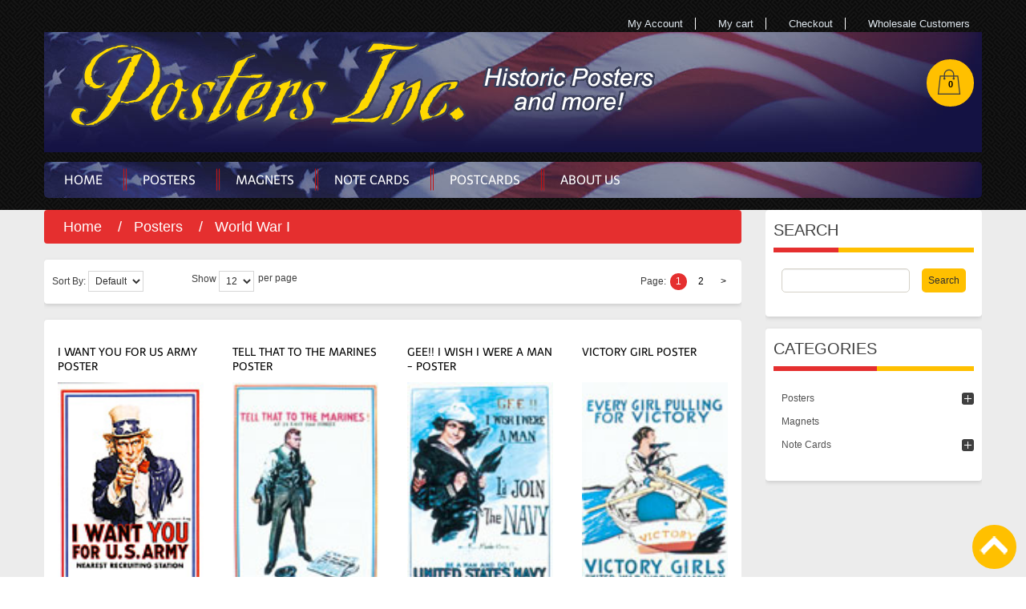

--- FILE ---
content_type: text/html; charset=UTF-8
request_url: https://www.postersinc.com/product-list.php?pg1-cid98.html
body_size: 60769
content:
<!DOCTYPE html>
<head>
    <title> - Posters Inc.</title>
    <meta charset="utf-8">
    <meta http-equiv="X-UA-Compatible" content="IE=edge">
    <meta name="viewport" content="width=device-width, initial-scale=1">
    <meta name="description" content="" />
    <meta name="keywords" content="" />
    <meta name="author" content="Avactis Team" />
    <meta http-equiv="Content-type" content="text/html; charset=UTF-8" />

<script type='text/javascript'>
    window.AjaxManagerInstances = {};
</script>

<link href="https://www.postersinc.com/avactis-themes/digiCenter/css/style.combined.b2d395fed31d9a6f3a4ff1360ac71582.css" rel="stylesheet" type="text/css" />
<script type="text/javascript" src="https://www.postersinc.com/avactis-themes/digiCenter/js/js.combined.72fd08d8fce5f4766c21feb6b300f331.js"></script>

<!--[if lt IE 8]>
<link href="https://www.postersinc.com/avactis-themes/digiCenter/css/style.ie7.css" rel="stylesheet" type="text/css" />
<![endif]-->

<!--[if lte IE 6]>
<link href="https://www.postersinc.com/avactis-themes/digiCenter/css/style.ie6.css" rel="stylesheet" type="text/css" />
<![endif]-->


    <link rel="stylesheet" type="text/css" href="/custom_images/custom_style.css">
</head>
<body>

<div class="page_background">     
    <div class="box page_header">
       <div class="container">
            <div class="row-fluid">
                 <div class="span5">
                    <!-- Put Language and Currency selector here -->
                </div>
                <div class="span7" id="toTop">
                                         <!-- HEADER SMALL MENU -->
                    <div class="top_user2 col-md-4"><div class="menu cmsmenu">
    <ul>
        <li class=""><a href="sign-in.php">My Account</a></li>
<li class=""><a href="cart.php">My cart</a></li>
<li class=""><a href="checkout.php">Checkout</a></li>
<li class="last "><a href="https://wholesale.postersinc.com">Wholesale Customers</a></li>
    </ul>
</div>
</div>
                </div>
            </div>
        </div>

        <div class="content container">
            <div class="header">
                <div class="header-content row-fluid">
                    <!-- LOGO -->
                    <div class="logo_bg span4">
                        <a href="https://www.postersinc.com/index.php">
                            <div class="logo_img"></div>
                        </a>
                    </div>

                    <!-- Contact Details --> 
                    <div class="phone span4">
                        <div class="title"><p></p></div>
                    </div>
                    <div class="quick-access span4">
                        <div class="top_user1">
                            <form method="post" action="search-results.php" id="CatalogSearchForm" name="CatalogSearchForm" class="ajaxsearch" _lpchecked="1">
                                <div class="form-search">
                                    <div class="search-contain">
                                        <div class="search-content" style="display: none;">
                                            <label for="search">Search</label>
                                            <input type="hidden" name="asc_action" value="SearchProducts" class="input_hidden">
                                            <input type="text" name="search_pattern" maxlength="128" class="input-text input_text" value="" autocomplete="off">
                                            <button class="button" title="Search" type="submit"><span><span>Search</span></span></button>
                                            <!-- <button type="reset" value="Reset"></button> -->
                                </div>
                            </div>
                        </div>
                    </form>
                    </div>
                        <div class="top-cart-wrapper">
                            <div class="top-cart-contain" onclick="location.href='https://www.postersinc.com/cart.php';">
                                <script type="text/javascript">
                                    $(document).ready(function() {
                                        var enable_module = $(
                                                '#enable_module')
                                                .val();
                                        if (enable_module == 0)
                                            return false;
                                    })
                                </script>
                            
                                <div id="mini_cart_block">
                                    <div class="block-cart mini_cart_ajax">
                                        <div class="block-cart">
                                            <span class="top-cart-items">0</span>
                                            <span class="top-cart-title"> <!--<span>Shopping Cart</span><br/>-->
                                                <span>Shopping Cart</span>
                                                <p>
                                                    <span> item</span> - <span class="price">$0.00</span>
                                                </p>
                                                <div class="cart_arrow"></div>
                                            </span>
                                            <div class="top-cart-content" style="display: none;">
                                                                                                <p class="empty">You have no items in your shopping
                                                    cart.</p>
                                                <div class="top-subtotal">
                                                    Subtotal: <span class="price">$0.00</span>
                                                </div>
                                                                                            </div>
                                        </div>
                                    </div>
                                </div>
                            </div>
                        </div>
                    </div>
                </div>
            </div>
        </div>
        <div class="ma-nav-mobile-container hidden-desktop">
            <div class="container">
                <div class="navbar">
                    <div class="navbar-inner navbar-active" id="navbar-inner">
                        <a class="btn btn-navbar" onclick="showMenu()">
                            <span class="icon-bar"></span>
                            <span class="icon-bar"></span>
                            <span class="icon-bar"></span>
                        </a>
                        <span class="brand">Categories</span>
                        <div class="mobilemenu nav-collapse collapse" id="ma-mobilemenu" style="display: none;">
                            <div class="level0 nav-1 level-top first parent">
                                    <!-- MAIN MENU -->
                                  <script type="text/javascript">

</script>
<div id="menu">
    <ul class="menu">
   		<div class="pt_menu"><div class="parentMenu"><a href="https://www.postersinc.com/index.php"><span>Home</span></a>
					    </div></div><div class="pt_menu"><div class="parentMenu"><a href="https://www.postersinc.com/product-list.php?pg1-cid97.html"><span>Posters</span></a>
					    </div><div id="popup3" class="popup" style="display: none; width: 1228px;"><div class="block1" id="block13"><div class="column first col1"><div class="itemMenu level1"><a class="itemMenuName level1" href="https://www.postersinc.com/product-list.php?pg1-cid98.html"><span>World War I</span></a></div><div class="itemMenu level1"><a class="itemMenuName level1" href="https://www.postersinc.com/product-list.php?pg1-cid103.html"><span>World War II</span></a></div><div class="itemMenu level1"><a class="itemMenuName level1" href="https://www.postersinc.com/product-list.php?pg1-cid102.html"><span>Other Military</span></a></div><div class="itemMenu level1"><a class="itemMenuName level1" href="https://www.postersinc.com/product-list.php?pg1-cid122.html"><span>WPA</span></a></div><div class="itemMenu level1"><a class="itemMenuName level1" href="https://www.postersinc.com/product-list.php?pg1-cid99.html"><span>College / University</span></a></div><div class="itemMenu level1"><a class="itemMenuName level1" href="https://www.postersinc.com/product-list.php?pg1-cid108.html"><span>Classics</span></a></div><div class="itemMenu level1"><a class="itemMenuName level1" href="https://www.postersinc.com/product-list.php?pg1-cid106.html"><span>1960s</span></a></div><div class="itemMenu level1"><a class="itemMenuName level1" href="https://www.postersinc.com/product-list.php?pg1-cid109.html"><span>Political Caricatures</span></a></div><div class="itemMenu level1"><a class="itemMenuName level1" href="https://www.postersinc.com/product-list.php?pg1-cid107.html"><span>Misc</span></a></div></div></div></div></div><div class="pt_menu"><div class="parentMenu"><a href="https://www.postersinc.com/product-list.php?pg1-cid110.html"><span>Magnets</span></a>
					    </div></div><div class="pt_menu"><div class="parentMenu"><a href="https://www.postersinc.com/product-list.php?pg1-cid111.html"><span>Note Cards</span></a>
					    </div><div id="popup3" class="popup" style="display: none; width: 1228px;"><div class="block1" id="block13"><div class="column first col1"><div class="itemMenu level1"><a class="itemMenuName level1" href="https://www.postersinc.com/product-list.php?pg1-cid112.html"><span>Marine Notecards</span></a></div><div class="itemMenu level1"><a class="itemMenuName level1" href="https://www.postersinc.com/product-list.php?pg1-cid113.html"><span>Navy Notecards</span></a></div></div></div></div></div><div class="pt_menu"><div class="parentMenu"><a href="https://www.postersinc.com/product-list.php?pg1-cid114.html"><span>Postcards</span></a>
					    </div><div id="popup3" class="popup" style="display: none; width: 1228px;"><div class="block1" id="block13"><div class="column first col1"><div class="itemMenu level1"><a class="itemMenuName level1" href="https://www.postersinc.com/product-list.php?pg1-cid119.html"><span>World War I</span></a></div><div class="itemMenu level1"><a class="itemMenuName level1" href="https://www.postersinc.com/product-list.php?pg1-cid120.html"><span>World War II</span></a></div><div class="itemMenu level1"><a class="itemMenuName level1" href="https://www.postersinc.com/product-list.php?pg1-cid116.html"><span>Civil War</span></a></div><div class="itemMenu level1"><a class="itemMenuName level1" href="https://www.postersinc.com/product-list.php?pg1-cid118.html"><span>Other Military</span></a></div><div class="itemMenu level1"><a class="itemMenuName level1" href="https://www.postersinc.com/product-list.php?pg1-cid117.html"><span>Classics</span></a></div><div class="itemMenu level1"><a class="itemMenuName level1" href="https://www.postersinc.com/product-list.php?pg1-cid115.html"><span>Misc</span></a></div><div class="itemMenu level1"><a class="itemMenuName level1" href="https://www.postersinc.com/product-list.php?pg1-cid121.html"><span>Postcard Packs</span></a></div></div></div></div></div><div class="pt_menu"><div class="parentMenu"><a href="https://www.postersinc.com/product-list.php?pg1-cid124.html"><span>Take a Look</span></a>
					    </div></div><div class="pt_menu"><div class="parentMenu"><a href="https://www.postersinc.com/cmspage.php?page_id=3"><span>About Us</span></a></div></div>    </ul>
</div>
                
                            </div>      
                        </div>

                        <script type="text/javascript">
                            function showMenu(){
                                if (document.getElementById("ma-mobilemenu").style.display=='none') {
                                    document.getElementById("ma-mobilemenu").style.display='block';
                                }else{
                                    document.getElementById("ma-mobilemenu").style.display='none';
                                }
                            }
                        </script>
                    </div>
                </div>
            </div>
        </div>
        <div class="visible-desktop">
            <div class="container">
                                    <div class="box page_top_menu">
                        <div class="content container">
                            <!-- MAIN MENU -->
                             <script type="text/javascript">

</script>
<div id="menu">
    <ul class="menu">
   		<div class="pt_menu"><div class="parentMenu"><a href="https://www.postersinc.com/index.php"><span>Home</span></a>
					    </div></div><div class="pt_menu"><div class="parentMenu"><a href="https://www.postersinc.com/product-list.php?pg1-cid97.html"><span>Posters</span></a>
					    </div><div id="popup3" class="popup" style="display: none; width: 1228px;"><div class="block1" id="block13"><div class="column first col1"><div class="itemMenu level1"><a class="itemMenuName level1" href="https://www.postersinc.com/product-list.php?pg1-cid98.html"><span>World War I</span></a></div><div class="itemMenu level1"><a class="itemMenuName level1" href="https://www.postersinc.com/product-list.php?pg1-cid103.html"><span>World War II</span></a></div><div class="itemMenu level1"><a class="itemMenuName level1" href="https://www.postersinc.com/product-list.php?pg1-cid102.html"><span>Other Military</span></a></div><div class="itemMenu level1"><a class="itemMenuName level1" href="https://www.postersinc.com/product-list.php?pg1-cid122.html"><span>WPA</span></a></div><div class="itemMenu level1"><a class="itemMenuName level1" href="https://www.postersinc.com/product-list.php?pg1-cid99.html"><span>College / University</span></a></div><div class="itemMenu level1"><a class="itemMenuName level1" href="https://www.postersinc.com/product-list.php?pg1-cid108.html"><span>Classics</span></a></div><div class="itemMenu level1"><a class="itemMenuName level1" href="https://www.postersinc.com/product-list.php?pg1-cid106.html"><span>1960s</span></a></div><div class="itemMenu level1"><a class="itemMenuName level1" href="https://www.postersinc.com/product-list.php?pg1-cid109.html"><span>Political Caricatures</span></a></div><div class="itemMenu level1"><a class="itemMenuName level1" href="https://www.postersinc.com/product-list.php?pg1-cid107.html"><span>Misc</span></a></div></div></div></div></div><div class="pt_menu"><div class="parentMenu"><a href="https://www.postersinc.com/product-list.php?pg1-cid110.html"><span>Magnets</span></a>
					    </div></div><div class="pt_menu"><div class="parentMenu"><a href="https://www.postersinc.com/product-list.php?pg1-cid111.html"><span>Note Cards</span></a>
					    </div><div id="popup3" class="popup" style="display: none; width: 1228px;"><div class="block1" id="block13"><div class="column first col1"><div class="itemMenu level1"><a class="itemMenuName level1" href="https://www.postersinc.com/product-list.php?pg1-cid112.html"><span>Marine Notecards</span></a></div><div class="itemMenu level1"><a class="itemMenuName level1" href="https://www.postersinc.com/product-list.php?pg1-cid113.html"><span>Navy Notecards</span></a></div></div></div></div></div><div class="pt_menu"><div class="parentMenu"><a href="https://www.postersinc.com/product-list.php?pg1-cid114.html"><span>Postcards</span></a>
					    </div><div id="popup3" class="popup" style="display: none; width: 1228px;"><div class="block1" id="block13"><div class="column first col1"><div class="itemMenu level1"><a class="itemMenuName level1" href="https://www.postersinc.com/product-list.php?pg1-cid119.html"><span>World War I</span></a></div><div class="itemMenu level1"><a class="itemMenuName level1" href="https://www.postersinc.com/product-list.php?pg1-cid120.html"><span>World War II</span></a></div><div class="itemMenu level1"><a class="itemMenuName level1" href="https://www.postersinc.com/product-list.php?pg1-cid116.html"><span>Civil War</span></a></div><div class="itemMenu level1"><a class="itemMenuName level1" href="https://www.postersinc.com/product-list.php?pg1-cid118.html"><span>Other Military</span></a></div><div class="itemMenu level1"><a class="itemMenuName level1" href="https://www.postersinc.com/product-list.php?pg1-cid117.html"><span>Classics</span></a></div><div class="itemMenu level1"><a class="itemMenuName level1" href="https://www.postersinc.com/product-list.php?pg1-cid115.html"><span>Misc</span></a></div><div class="itemMenu level1"><a class="itemMenuName level1" href="https://www.postersinc.com/product-list.php?pg1-cid121.html"><span>Postcard Packs</span></a></div></div></div></div></div><div class="pt_menu"><div class="parentMenu"><a href="https://www.postersinc.com/product-list.php?pg1-cid124.html"><span>Take a Look</span></a>
					    </div></div><div class="pt_menu"><div class="parentMenu"><a href="https://www.postersinc.com/cmspage.php?page_id=3"><span>About Us</span></a></div></div>    </ul>
</div>
                        </div>
                    </div>
                            </div>
        </div>
    </div>


            
    <div class ="col2-right-layout">
        <div class="container">
            <div class="main">
                <div class="main-inner">
                    <div class="row-fluid">
                        <div class="page_container columns CR">
                                                        <div class="center_column span9">
<!-- <script type="text/javascript">
	(function($){
		$( document ).ready(function() {
			$("#gridview").click(function(e) {  
				e.preventDefault();
    		     		$(".product-container").css('display', 'block');
				$(".list-view").css('display', 'none');   
    			});
			$("#listview").click(function(e) {  
				e.preventDefault();
    		     		$(".product-container").css('display', 'none');
				$(".list-view").css('display', 'block');   
    			});
		});
    	})(jQuery);
</script>

<script type="text/javascript">
	(function($){
		$( document ).ready(function() {
			$("#gridview-bottom").click(function(e) {  
				e.preventDefault();
    	     			$(".product-container").css('display', 'block');
			 	$(".list-view").css('display', 'none');   
    			});
			$("#listview-bottom").click(function(e) {  
				e.preventDefault();
    	     			$(".product-container").css('display', 'none');
			 	$(".list-view").css('display', 'block');   
    			});
		});
    	})(jQuery);
</script> -->

<div class="breadcrumbs">
    	<ul>
		<li class="home">
	<a title="Go to Home Page" href="https://www.postersinc.com/index.php?Avactis_PHP_shopping_cart_software-pg1-cid1.html">Home</a>
</li>               	
<li>
	<span>/</span>
</li>
<li class="home">
	<a title="Go to Home Page" href="https://www.postersinc.com/product-list.php?pg1-cid97.html">Posters</a>
</li>               	
<li>
	<span>/</span>
</li>
<li class="category3">
	<strong>World War I</strong>
</li>
     	</ul>
</div>

	<p class="category-image"><img src="https://www.postersinc.com/avactis-images/world_war_i.jpg" width="100" height="148" alt="" /></p>

<div class="category-products">
	<div class="toolbar">
		<div class="pager">
			<div class="sort-by">
	<label>Sort By:</label>
	<div class="select-sortby">
		<select onchange="document.location = this.value;">
			<option value="https://www.postersinc.com/product-list.php?sort-by-price-asc.html" label="Price">Price</option>
<option value="https://www.postersinc.com/product-list.php?sort-by-name-asc.html" label="Name">Name</option>
<option value="https://www.postersinc.com/product-list.php?sort-by-weight-asc.html" label="Weight">Weight</option>
<option value="https://www.postersinc.com/product-list.php?sort-by-default-desc.html" label="Default" selected="selected">Default<img src="https://www.postersinc.com/avactis-themes/digiCenter/catalog/product-list-sorter/default/images/asc_arrow.gif" /></option>
		</select>
	</div>
</div>

			<div class="pages">
				<ol>
	<strong>Page:</strong>
	<li class="current">1</li>
<li><a href="https://www.postersinc.com/product-list.php?pg2-cid98.html">2</a></li>
<li><a href="https://www.postersinc.com/product-list.php?pg2-cid98.html" title="Next Page">></a></li>
</ol>
			</div>
        	<div class="limiter visible-desktop">
	<label>Show</label>
	<div class="select-limiter">
		<select name="rows"
            onchange="document.location = 'https://www.postersinc.com/product-list.php?asc_action=Paginator_SetRowsPerPage&amp;pgname=Catalog_ProdsList_98&amp;rows=' + this.value;">
        	<option selected="selected" value="12">12</option><option value="24">24</option><option value="36">36</option><option value="96">96</option><option value="23">All</option>    	</select>
		 per page	</div>
</div>
	
	        <!-- <div class="view-mode">
            	<label>View as:</label>
   				<span>
					<a id="gridview" class="grid" title="Grid" href="#" link="#">Grid</a>&nbsp;
				</span>
               	<span>
					<a  id="listview" class="list" title="List" href="#" link="#">List</a>&nbsp;
				</span>
           	</div> -->
    	</div>
	</div>
	<!-- <div class="list-view">
		<ol id="products-list" class="products-list" >
					</ol>
	</div> -->
	<div class="product-container products-grid first odd">	
		<div class="products-grid row-fluid "><div class="span3 item"><li>
    <div class="item-inner" onclick="location.href='https://www.postersinc.com/product-info.php?I_Want_You_for_US_Army_Poster-pid617.html';">
        <h2 class="product-name">
            <a href="https://www.postersinc.com/product-info.php?I_Want_You_for_US_Army_Poster-pid617.html" title="I Want You for US Army Poster"> 
                I Want You for US Army Poster            </a>
        </h2>
        <a class="product-image" title="I Want You for US Army Poster" href="https://www.postersinc.com/product-info.php?I_Want_You_for_US_Army_Poster-pid617.html">
                                <img src="https://www.postersinc.com/avactis-images/143-s_8.jpg" width="300" alt="I Want You for US Army Poster" />
                    </a>
        <!-- <div class="actions quickview-block">
            <ul class="add-to-links">
                <li>
                    <span class="separator">|</span> 
                    <a class="link-compare" href="#" data-original-title="Add to Compare" rel="tooltip">Add to Compare</a>
                </li>
                <li>
                    <a class="link-wishlist" href="#" data-original-title="Add to Wishlist" rel="tooltip">Add to Wishlist</a>
                </li>
            </ul>
        </div> -->
        <div class="ratings">
                    </div>
        <div class="price-box">
                        <p class="special-price">
                        <span class="price-label">Sale price: </span>
                        <span class="price">$8.50</span>
                </p>
            </div>
        <div class="info-cart-buttons">
            <button class="button btn-info" type="button" onclick="location.href='https://www.postersinc.com/product-info.php?I_Want_You_for_US_Army_Poster-pid617.html'" data-original-title="Product Info" rel="tooltip"><span><span>Product Info</span></span></button>
        </div>
    </div>
</li>                    
</div><div class="span3 item"><li>
    <div class="item-inner" onclick="location.href='https://www.postersinc.com/product-info.php?Tell_That_To_The_Marines_Poster-pid564.html';">
        <h2 class="product-name">
            <a href="https://www.postersinc.com/product-info.php?Tell_That_To_The_Marines_Poster-pid564.html" title="Tell That To The Marines Poster"> 
                Tell That To The Marines Poster            </a>
        </h2>
        <a class="product-image" title="Tell That To The Marines Poster" href="https://www.postersinc.com/product-info.php?Tell_That_To_The_Marines_Poster-pid564.html">
                                <img src="https://www.postersinc.com/avactis-images/144-s_3.jpg" width="300" alt="Tell That To The Marines Poster" />
                    </a>
        <!-- <div class="actions quickview-block">
            <ul class="add-to-links">
                <li>
                    <span class="separator">|</span> 
                    <a class="link-compare" href="#" data-original-title="Add to Compare" rel="tooltip">Add to Compare</a>
                </li>
                <li>
                    <a class="link-wishlist" href="#" data-original-title="Add to Wishlist" rel="tooltip">Add to Wishlist</a>
                </li>
            </ul>
        </div> -->
        <div class="ratings">
                    </div>
        <div class="price-box">
                        <p class="special-price">
                        <span class="price-label">Sale price: </span>
                        <span class="price">$8.50</span>
                </p>
            </div>
        <div class="info-cart-buttons">
            <button class="button btn-info" type="button" onclick="location.href='https://www.postersinc.com/product-info.php?Tell_That_To_The_Marines_Poster-pid564.html'" data-original-title="Product Info" rel="tooltip"><span><span>Product Info</span></span></button>
        </div>
    </div>
</li>                    
</div><div class="span3 item"><li>
    <div class="item-inner" onclick="location.href='https://www.postersinc.com/product-info.php?Gee_I_Wish_I_Were_A_Man_poster-pid600.html';">
        <h2 class="product-name">
            <a href="https://www.postersinc.com/product-info.php?Gee_I_Wish_I_Were_A_Man_poster-pid600.html" title="Gee!! I Wish I Were A Man - poster"> 
                Gee!! I Wish I Were A Man - poster            </a>
        </h2>
        <a class="product-image" title="Gee!! I Wish I Were A Man - poster" href="https://www.postersinc.com/product-info.php?Gee_I_Wish_I_Were_A_Man_poster-pid600.html">
                                <img src="https://www.postersinc.com/avactis-images/145-s_5.jpg" width="300" alt="Gee!! I Wish I Were A Man - poster" />
                    </a>
        <!-- <div class="actions quickview-block">
            <ul class="add-to-links">
                <li>
                    <span class="separator">|</span> 
                    <a class="link-compare" href="#" data-original-title="Add to Compare" rel="tooltip">Add to Compare</a>
                </li>
                <li>
                    <a class="link-wishlist" href="#" data-original-title="Add to Wishlist" rel="tooltip">Add to Wishlist</a>
                </li>
            </ul>
        </div> -->
        <div class="ratings">
                    </div>
        <div class="price-box">
                        <p class="special-price">
                        <span class="price-label">Sale price: </span>
                        <span class="price">$8.50</span>
                </p>
            </div>
        <div class="info-cart-buttons">
            <button class="button btn-info" type="button" onclick="location.href='https://www.postersinc.com/product-info.php?Gee_I_Wish_I_Were_A_Man_poster-pid600.html'" data-original-title="Product Info" rel="tooltip"><span><span>Product Info</span></span></button>
        </div>
    </div>
</li>                    
</div><div class="span3 item"><li>
    <div class="item-inner" onclick="location.href='https://www.postersinc.com/product-info.php?Victory_Girl_Poster-pid601.html';">
        <h2 class="product-name">
            <a href="https://www.postersinc.com/product-info.php?Victory_Girl_Poster-pid601.html" title="Victory Girl Poster"> 
                Victory Girl Poster            </a>
        </h2>
        <a class="product-image" title="Victory Girl Poster" href="https://www.postersinc.com/product-info.php?Victory_Girl_Poster-pid601.html">
                                <img src="https://www.postersinc.com/avactis-images/146-s_4.jpg" width="300" alt="Victory Girl Poster" />
                    </a>
        <!-- <div class="actions quickview-block">
            <ul class="add-to-links">
                <li>
                    <span class="separator">|</span> 
                    <a class="link-compare" href="#" data-original-title="Add to Compare" rel="tooltip">Add to Compare</a>
                </li>
                <li>
                    <a class="link-wishlist" href="#" data-original-title="Add to Wishlist" rel="tooltip">Add to Wishlist</a>
                </li>
            </ul>
        </div> -->
        <div class="ratings">
                    </div>
        <div class="price-box">
                        <p class="special-price">
                        <span class="price-label">Sale price: </span>
                        <span class="price">$8.50</span>
                </p>
            </div>
        <div class="info-cart-buttons">
            <button class="button btn-info" type="button" onclick="location.href='https://www.postersinc.com/product-info.php?Victory_Girl_Poster-pid601.html'" data-original-title="Product Info" rel="tooltip"><span><span>Product Info</span></span></button>
        </div>
    </div>
</li>                    
</div></div>
<div class="products-grid row-fluid "><div class="span3 item"><li>
    <div class="item-inner" onclick="location.href='https://www.postersinc.com/product-info.php?Join_The_Air_Service_Poster-pid602.html';">
        <h2 class="product-name">
            <a href="https://www.postersinc.com/product-info.php?Join_The_Air_Service_Poster-pid602.html" title="Join The Air Service Poster"> 
                Join The Air Service Poster            </a>
        </h2>
        <a class="product-image" title="Join The Air Service Poster" href="https://www.postersinc.com/product-info.php?Join_The_Air_Service_Poster-pid602.html">
                                <img src="https://www.postersinc.com/avactis-images/147-s_4.jpg" width="300" alt="Join The Air Service Poster" />
                    </a>
        <!-- <div class="actions quickview-block">
            <ul class="add-to-links">
                <li>
                    <span class="separator">|</span> 
                    <a class="link-compare" href="#" data-original-title="Add to Compare" rel="tooltip">Add to Compare</a>
                </li>
                <li>
                    <a class="link-wishlist" href="#" data-original-title="Add to Wishlist" rel="tooltip">Add to Wishlist</a>
                </li>
            </ul>
        </div> -->
        <div class="ratings">
                    </div>
        <div class="price-box">
                        <p class="special-price">
                        <span class="price-label">Sale price: </span>
                        <span class="price">$8.50</span>
                </p>
            </div>
        <div class="info-cart-buttons">
            <button class="button btn-info" type="button" onclick="location.href='https://www.postersinc.com/product-info.php?Join_The_Air_Service_Poster-pid602.html'" data-original-title="Product Info" rel="tooltip"><span><span>Product Info</span></span></button>
        </div>
    </div>
</li>                    
</div><div class="span3 item"><li>
    <div class="item-inner" onclick="location.href='https://www.postersinc.com/product-info.php?Be_A_US_Marine_Poster-pid603.html';">
        <h2 class="product-name">
            <a href="https://www.postersinc.com/product-info.php?Be_A_US_Marine_Poster-pid603.html" title="Be A U.S. Marine Poster"> 
                Be A U.S. Marine Poster            </a>
        </h2>
        <a class="product-image" title="Be A U.S. Marine Poster" href="https://www.postersinc.com/product-info.php?Be_A_US_Marine_Poster-pid603.html">
                                <img src="https://www.postersinc.com/avactis-images/148-s_5.jpg" width="300" alt="Be A U.S. Marine Poster" />
                    </a>
        <!-- <div class="actions quickview-block">
            <ul class="add-to-links">
                <li>
                    <span class="separator">|</span> 
                    <a class="link-compare" href="#" data-original-title="Add to Compare" rel="tooltip">Add to Compare</a>
                </li>
                <li>
                    <a class="link-wishlist" href="#" data-original-title="Add to Wishlist" rel="tooltip">Add to Wishlist</a>
                </li>
            </ul>
        </div> -->
        <div class="ratings">
                    </div>
        <div class="price-box">
                        <p class="special-price">
                        <span class="price-label">Sale price: </span>
                        <span class="price">$8.50</span>
                </p>
            </div>
        <div class="info-cart-buttons">
            <button class="button btn-info" type="button" onclick="location.href='https://www.postersinc.com/product-info.php?Be_A_US_Marine_Poster-pid603.html'" data-original-title="Product Info" rel="tooltip"><span><span>Product Info</span></span></button>
        </div>
    </div>
</li>                    
</div><div class="span3 item"><li>
    <div class="item-inner" onclick="location.href='https://www.postersinc.com/product-info.php?Lend_the_Way_They_Fight-pid604.html';">
        <h2 class="product-name">
            <a href="https://www.postersinc.com/product-info.php?Lend_the_Way_They_Fight-pid604.html" title="Lend the Way They Fight"> 
                Lend the Way They Fight            </a>
        </h2>
        <a class="product-image" title="Lend the Way They Fight" href="https://www.postersinc.com/product-info.php?Lend_the_Way_They_Fight-pid604.html">
                                <img src="https://www.postersinc.com/avactis-images/149-s_3.jpg" width="300" alt="Lend the Way They Fight" />
                    </a>
        <!-- <div class="actions quickview-block">
            <ul class="add-to-links">
                <li>
                    <span class="separator">|</span> 
                    <a class="link-compare" href="#" data-original-title="Add to Compare" rel="tooltip">Add to Compare</a>
                </li>
                <li>
                    <a class="link-wishlist" href="#" data-original-title="Add to Wishlist" rel="tooltip">Add to Wishlist</a>
                </li>
            </ul>
        </div> -->
        <div class="ratings">
                    </div>
        <div class="price-box">
                        <p class="special-price">
                        <span class="price-label">Sale price: </span>
                        <span class="price">$8.50</span>
                </p>
            </div>
        <div class="info-cart-buttons">
            <button class="button btn-info" type="button" onclick="location.href='https://www.postersinc.com/product-info.php?Lend_the_Way_They_Fight-pid604.html'" data-original-title="Product Info" rel="tooltip"><span><span>Product Info</span></span></button>
        </div>
    </div>
</li>                    
</div><div class="span3 item"><li>
    <div class="item-inner" onclick="location.href='https://www.postersinc.com/product-info.php?Fight_or_Buy_Bonds-pid605.html';">
        <h2 class="product-name">
            <a href="https://www.postersinc.com/product-info.php?Fight_or_Buy_Bonds-pid605.html" title="Fight or Buy Bonds"> 
                Fight or Buy Bonds            </a>
        </h2>
        <a class="product-image" title="Fight or Buy Bonds" href="https://www.postersinc.com/product-info.php?Fight_or_Buy_Bonds-pid605.html">
                                <img src="https://www.postersinc.com/avactis-images/150-s_3.jpg" width="300" alt="Fight or Buy Bonds" />
                    </a>
        <!-- <div class="actions quickview-block">
            <ul class="add-to-links">
                <li>
                    <span class="separator">|</span> 
                    <a class="link-compare" href="#" data-original-title="Add to Compare" rel="tooltip">Add to Compare</a>
                </li>
                <li>
                    <a class="link-wishlist" href="#" data-original-title="Add to Wishlist" rel="tooltip">Add to Wishlist</a>
                </li>
            </ul>
        </div> -->
        <div class="ratings">
                    </div>
        <div class="price-box">
                        <p class="special-price">
                        <span class="price-label">Sale price: </span>
                        <span class="price">$8.50</span>
                </p>
            </div>
        <div class="info-cart-buttons">
            <button class="button btn-info" type="button" onclick="location.href='https://www.postersinc.com/product-info.php?Fight_or_Buy_Bonds-pid605.html'" data-original-title="Product Info" rel="tooltip"><span><span>Product Info</span></span></button>
        </div>
    </div>
</li>                    
</div></div>
<div class="products-grid row-fluid "><div class="span3 item"><li>
    <div class="item-inner" onclick="location.href='https://www.postersinc.com/product-info.php?A_Wonderful_Opportunity_For_You-pid606.html';">
        <h2 class="product-name">
            <a href="https://www.postersinc.com/product-info.php?A_Wonderful_Opportunity_For_You-pid606.html" title="A Wonderful Opportunity For You"> 
                A Wonderful Opportunity For You            </a>
        </h2>
        <a class="product-image" title="A Wonderful Opportunity For You" href="https://www.postersinc.com/product-info.php?A_Wonderful_Opportunity_For_You-pid606.html">
                                <img src="https://www.postersinc.com/avactis-images/151-s_3.jpg" width="300" alt="A Wonderful Opportunity For You" />
                    </a>
        <!-- <div class="actions quickview-block">
            <ul class="add-to-links">
                <li>
                    <span class="separator">|</span> 
                    <a class="link-compare" href="#" data-original-title="Add to Compare" rel="tooltip">Add to Compare</a>
                </li>
                <li>
                    <a class="link-wishlist" href="#" data-original-title="Add to Wishlist" rel="tooltip">Add to Wishlist</a>
                </li>
            </ul>
        </div> -->
        <div class="ratings">
                    </div>
        <div class="price-box">
                        <p class="special-price">
                        <span class="price-label">Sale price: </span>
                        <span class="price">$8.50</span>
                </p>
            </div>
        <div class="info-cart-buttons">
            <button class="button btn-info" type="button" onclick="location.href='https://www.postersinc.com/product-info.php?A_Wonderful_Opportunity_For_You-pid606.html'" data-original-title="Product Info" rel="tooltip"><span><span>Product Info</span></span></button>
        </div>
    </div>
</li>                    
</div><div class="span3 item"><li>
    <div class="item-inner" onclick="location.href='https://www.postersinc.com/product-info.php?If_You_Want_To_Fight_Poster-pid607.html';">
        <h2 class="product-name">
            <a href="https://www.postersinc.com/product-info.php?If_You_Want_To_Fight_Poster-pid607.html" title="If You Want To Fight Poster"> 
                If You Want To Fight Poster            </a>
        </h2>
        <a class="product-image" title="If You Want To Fight Poster" href="https://www.postersinc.com/product-info.php?If_You_Want_To_Fight_Poster-pid607.html">
                                <img src="https://www.postersinc.com/avactis-images/174-s_3.jpg" width="300" alt="If You Want To Fight Poster" />
                    </a>
        <!-- <div class="actions quickview-block">
            <ul class="add-to-links">
                <li>
                    <span class="separator">|</span> 
                    <a class="link-compare" href="#" data-original-title="Add to Compare" rel="tooltip">Add to Compare</a>
                </li>
                <li>
                    <a class="link-wishlist" href="#" data-original-title="Add to Wishlist" rel="tooltip">Add to Wishlist</a>
                </li>
            </ul>
        </div> -->
        <div class="ratings">
                    </div>
        <div class="price-box">
                        <p class="special-price">
                        <span class="price-label">Sale price: </span>
                        <span class="price">$8.50</span>
                </p>
            </div>
        <div class="info-cart-buttons">
            <button class="button btn-info" type="button" onclick="location.href='https://www.postersinc.com/product-info.php?If_You_Want_To_Fight_Poster-pid607.html'" data-original-title="Product Info" rel="tooltip"><span><span>Product Info</span></span></button>
        </div>
    </div>
</li>                    
</div><div class="span3 item"><li>
    <div class="item-inner" onclick="location.href='https://www.postersinc.com/product-info.php?Navy_Is_Calling_Poster-pid608.html';">
        <h2 class="product-name">
            <a href="https://www.postersinc.com/product-info.php?Navy_Is_Calling_Poster-pid608.html" title="Navy Is Calling Poster"> 
                Navy Is Calling Poster            </a>
        </h2>
        <a class="product-image" title="Navy Is Calling Poster" href="https://www.postersinc.com/product-info.php?Navy_Is_Calling_Poster-pid608.html">
                                <img src="https://www.postersinc.com/avactis-images/180-s_2.jpg" width="300" alt="Navy Is Calling Poster" />
                    </a>
        <!-- <div class="actions quickview-block">
            <ul class="add-to-links">
                <li>
                    <span class="separator">|</span> 
                    <a class="link-compare" href="#" data-original-title="Add to Compare" rel="tooltip">Add to Compare</a>
                </li>
                <li>
                    <a class="link-wishlist" href="#" data-original-title="Add to Wishlist" rel="tooltip">Add to Wishlist</a>
                </li>
            </ul>
        </div> -->
        <div class="ratings">
                    </div>
        <div class="price-box">
                        <p class="special-price">
                        <span class="price-label">Sale price: </span>
                        <span class="price">$8.50</span>
                </p>
            </div>
        <div class="info-cart-buttons">
            <button class="button btn-info" type="button" onclick="location.href='https://www.postersinc.com/product-info.php?Navy_Is_Calling_Poster-pid608.html'" data-original-title="Product Info" rel="tooltip"><span><span>Product Info</span></span></button>
        </div>
    </div>
</li>                    
</div><div class="span3 item"><li>
    <div class="item-inner" onclick="location.href='https://www.postersinc.com/product-info.php?Veterinary_Corps_Poster-pid614.html';">
        <h2 class="product-name">
            <a href="https://www.postersinc.com/product-info.php?Veterinary_Corps_Poster-pid614.html" title="Veterinary Corps Poster"> 
                Veterinary Corps Poster            </a>
        </h2>
        <a class="product-image" title="Veterinary Corps Poster" href="https://www.postersinc.com/product-info.php?Veterinary_Corps_Poster-pid614.html">
                                <img src="https://www.postersinc.com/avactis-images/217-s_2.jpg" width="300" alt="Veterinary Corps Poster" />
                    </a>
        <!-- <div class="actions quickview-block">
            <ul class="add-to-links">
                <li>
                    <span class="separator">|</span> 
                    <a class="link-compare" href="#" data-original-title="Add to Compare" rel="tooltip">Add to Compare</a>
                </li>
                <li>
                    <a class="link-wishlist" href="#" data-original-title="Add to Wishlist" rel="tooltip">Add to Wishlist</a>
                </li>
            </ul>
        </div> -->
        <div class="ratings">
                    </div>
        <div class="price-box">
                        <p class="special-price">
                        <span class="price-label">Sale price: </span>
                        <span class="price">$8.50</span>
                </p>
            </div>
        <div class="info-cart-buttons">
            <button class="button btn-info" type="button" onclick="location.href='https://www.postersinc.com/product-info.php?Veterinary_Corps_Poster-pid614.html'" data-original-title="Product Info" rel="tooltip"><span><span>Product Info</span></span></button>
        </div>
    </div>
</li>                    
</div><div> </div><div> </div><div> </div><div> </div></div>	</div>
			<div class="toolbar-bottom">
			<div class="toolbar">
				<div class="pager">
					<div class="sort-by">
	<label>Sort By:</label>
	<div class="select-sortby">
		<select onchange="document.location = this.value;">
			<option value="https://www.postersinc.com/product-list.php?sort-by-price-asc.html" label="Price">Price</option>
<option value="https://www.postersinc.com/product-list.php?sort-by-name-asc.html" label="Name">Name</option>
<option value="https://www.postersinc.com/product-list.php?sort-by-weight-asc.html" label="Weight">Weight</option>
<option value="https://www.postersinc.com/product-list.php?sort-by-default-desc.html" label="Default" selected="selected">Default<img src="https://www.postersinc.com/avactis-themes/digiCenter/catalog/product-list-sorter/default/images/asc_arrow.gif" /></option>
		</select>
	</div>
</div>

					<div class="pages">
						<ol>
	<strong>Page:</strong>
	<li class="current">1</li>
<li><a href="https://www.postersinc.com/product-list.php?pg2-cid98.html">2</a></li>
<li><a href="https://www.postersinc.com/product-list.php?pg2-cid98.html" title="Next Page">></a></li>
</ol>
					</div>
        			<div class="limiter visible-desktop">
	<label>Show</label>
	<div class="select-limiter">
		<select name="rows"
            onchange="document.location = 'https://www.postersinc.com/product-list.php?asc_action=Paginator_SetRowsPerPage&amp;pgname=Catalog_ProdsList_98&amp;rows=' + this.value;">
        	<option selected="selected" value="12">12</option><option value="24">24</option><option value="36">36</option><option value="96">96</option><option value="23">All</option>    	</select>
		 per page	</div>
</div>
	        		<!-- <div class="view-mode">
            				<label>View as:</label>
   						<span>
							<a id="gridview-bottom" class="grid" title="Grid" href="#" link="#">Grid</a>
						</span>
               					<span>
							<a  id="listview-bottom" class="list" title="List" href="#" link="#">List</a>
						</span>
           			</div> -->
    				</div>
			</div>
		</div>
	</div>
</div>                            <div class="right_column span3"><!-- BEGIN TPL (DO NOT REMOVE!) -->
<div class="block">
  <div class="block-title"><strong><span>Search</span></strong></div>
  <div class="block-content">
  <br/>

<form method="post" action="https://www.postersinc.com/search-results.php" id="CatalogSearchForm" name="CatalogSearchForm" class="ajaxsearch">
    <div class="form-search">
        <div class="search-contain">
            <div class="search-content-sidebar">
                
                <input type="hidden" name="asc_action" value="SearchProducts" />
            	<input type="text"  name="search_pattern"  maxlength="128" class="input-text" value="" />
                <button class="button" title="Search" type="submit"><span><span>Search</span></span></button>
		<!-- <button type="reset" value="Reset"></button> -->
            </div>
        </div>
    </div>
<input type = "hidden" name="__ASC_FORM_ID__" value="7ce941b01bff58a4d04fdd4cfd51622d"/></form>


  </div>
</div>
<div class="block block-verticalmenu">
	<div class="block-title">
		<strong><span>Categories</span></strong>
	</div>
	<div class="block-content cssmenu">
		<ul class="accordion" id="ma-accordion">
			<li class="level1 level-top first parent ">
	<a href="https://www.postersinc.com/product-list.php?pg1-cid97.html" title="">
		<span class="item">Posters</span>
	</a>
	<span class="head"><a href="javascript:void(0)" onclick="expandCat('levelPosters')"></a></span>
	<script type="text/javascript">
		function expandCat (strs) {
			if (document.getElementById(strs).style.display=="block") {
				document.getElementById(strs).style.display="none";
			} else if (document.getElementById(strs).style.display=="none"){
				document.getElementById(strs).style.display="block";
			};
		}
	</script>
	<ul class="level1" id="levelPosters" style="display: none;"><li class="level2">
	<a href="https://www.postersinc.com/product-list.php?pg1-cid98.html" title="">
		<span class="item">World War I</span>
	</a>
</li>
<li class="level2">
	<a href="https://www.postersinc.com/product-list.php?pg1-cid103.html" title="">World War II</a>
	
</li>
<li class="level2">
	<a href="https://www.postersinc.com/product-list.php?pg1-cid102.html" title="">Other Military</a>
	
</li>
<li class="level2">
	<a href="https://www.postersinc.com/product-list.php?pg1-cid122.html" title="">WPA</a>
	
</li>
<li class="level2">
	<a href="https://www.postersinc.com/product-list.php?pg1-cid99.html" title="">College / University</a>
	
</li>
<li class="level2">
	<a href="https://www.postersinc.com/product-list.php?pg1-cid108.html" title="">Classics</a>
	
</li>
<li class="level2">
	<a href="https://www.postersinc.com/product-list.php?pg1-cid106.html" title="">1960s</a>
	
</li>
<li class="level2">
	<a href="https://www.postersinc.com/product-list.php?pg1-cid109.html" title="">Political Caricatures</a>
	
</li>
<li class="level2">
	<a href="https://www.postersinc.com/product-list.php?pg1-cid107.html" title="">Misc</a>
	
</li>
</ul>
</li>
<li class="level1">
	<a href="https://www.postersinc.com/product-list.php?pg1-cid110.html" title="">Magnets</a>
	
</li>
<li class="level1 level-top first parent">
	<a href="https://www.postersinc.com/product-list.php?pg1-cid111.html" title="">Note Cards</a>
	<span class="head"><a href="javascript:void(0)" onclick="expandCat('levelNote Cards')"></a></span>
	<script type="text/javascript">
		function expandCat (strs) {
			if (document.getElementById(strs).style.display=="block") {
				document.getElementById(strs).style.display="none";
			} else if (document.getElementById(strs).style.display=="none"){
				document.getElementById(strs).style.display="block";
			}
		};
	</script>
	<ul class="level1" id="levelNote Cards" style="display: none;">
		<li class="level2">
	<a href="https://www.postersinc.com/product-list.php?pg1-cid112.html" title="">Marine Notecards</a>
	
</li>
<li class="level2">
	<a href="https://www.postersinc.com/product-list.php?pg1-cid113.html" title="">Navy Notecards</a>
	
</li>
	</ul>

</li>
<li class="level1 level-top first parent">
	<a href="https://www.postersinc.com/product-list.php?pg1-cid114.html" title="">Postcards</a>
	<span class="head"><a href="javascript:void(0)" onclick="expandCat('levelPostcards')"></a></span>
	<script type="text/javascript">
		function expandCat (strs) {
			if (document.getElementById(strs).style.display=="block") {
				document.getElementById(strs).style.display="none";
			} else if (document.getElementById(strs).style.display=="none"){
				document.getElementById(strs).style.display="block";
			}
		};
	</script>
	<ul class="level1" id="levelPostcards" style="display: none;">
		<li class="level2">
	<a href="https://www.postersinc.com/product-list.php?pg1-cid119.html" title="">World War I</a>
	
</li>
<li class="level2">
	<a href="https://www.postersinc.com/product-list.php?pg1-cid120.html" title="">World War II</a>
	
</li>
<li class="level2">
	<a href="https://www.postersinc.com/product-list.php?pg1-cid116.html" title="">Civil War</a>
	
</li>
<li class="level2">
	<a href="https://www.postersinc.com/product-list.php?pg1-cid118.html" title="">Other Military</a>
	
</li>
<li class="level2">
	<a href="https://www.postersinc.com/product-list.php?pg1-cid117.html" title="">Classics</a>
	
</li>
<li class="level2">
	<a href="https://www.postersinc.com/product-list.php?pg1-cid115.html" title="">Misc</a>
	
</li>
<li class="level2">
	<a href="https://www.postersinc.com/product-list.php?pg1-cid121.html" title="">Postcard Packs</a>
	
</li>
	</ul>

</li>
<li class="level1">
	<a href="https://www.postersinc.com/product-list.php?pg1-cid124.html" title="">Take a Look</a>
	
</li>
	
		</ul>
	</div>
</div>
</div>                        </div>
                    </div>
                </div>
            </div>
        </div>
    </div>

<!-- Subscribe, Follow Us and Payment Methods -->
<div class="banner-static2">
    <div class="container"
        style="font-family: MyriadPro-Regular; font-size: 15px;">
        <div class="row-fluid">
            
            <div class="banner-box banner-box1 span4">
                <div class="title">Order a Catalog</div>
<div class="content">
	<div class="block block-subscribe">
    	<div class="block-title">
        	<strong><span>Order a Catalog</span></strong>
    	</div>
		<form action="https://www.postersinc.com/product-list.php" method="post" id="newsletter-validate-detail">
			<div class="block-content">
				<div class="form-subscribe-header">
         		
       			</div>
				<input type="hidden" name="asc_action" value="customer_subscribe" />
								<div class="input-box">
         			<input type="text" name="email" value="" id="newsletter" title="Sign up for our catalog" class="input-text required-entry validate-email" />
      			</div>
      			
				<div class="actions">
        			<button type="submit" title="Subscribe" class="button"><span><span>Subscribe</span></span></button>
       			</div>
			</div>
		<input type = "hidden" name="__ASC_FORM_ID__" value="7ce941b01bff58a4d04fdd4cfd51622d"/></form>
	</div>
</div>

            </div>
            <div class="banner-box banner-box2 span4">
                <div class="title">follow us on</div>               
                            </div>
            <div class="banner-box banner-box3 span4">
                <div class="title">payment method</div>
                <div class="content payment-method-box">
                    <ul>
                        <li><a href="#"><img title="Payment Methods"
                                src="/custom_images/cc.jpg"
                                alt="Payment Methods" /></a></li>
                    </ul>
                </div>
            </div>
        </div>
    </div>
</div>


 
<!-- Footer Menu Links -->
    <div class="ma-footer-static-container">
        <div class="container">
            <div class="footer-static row-fluid">
                <div class="f-col f-col1 span3">
                    <div class="about-us">
                        <div class="footer-static-title">
                            <h3>Company Info</h3>
                        </div>
                        <div class="footer-static-content row-fluid"
                            style="font-size: 15px; color: #ffffff;">
                            <p>
                                <p><strong>Posters Inc.</strong><br />214 Maple Street<br />Holyoke, MA 01040<br />1-800-377-8707</p>                            </p>
                        </div>
                    </div>
                </div>
                
<div class="f-col f-col3 span3">
                    <div class="footer-static-title">
                        <h3>Customer Care</h3>
                    </div>
                    <div class="footer-static-content row-fluid">
                        <div class="menu cmsmenu">
    <ul>
        <li class=""><a href="https://www.postersinc.com/home.php">My Account</a></li>
<li class=""><a href="https://www.postersinc.com/cart.php">My Cart</a></li>
<li class="last "><a href="https://www.postersinc.com/checkout.php">Checkout</a></li>
    </ul>
</div>
                    </div>
                </div>
                <div class="f-col f-col4 span3">
                    <div class="footer-static-title">
                        <h3>Other Info</h3>
                    </div>
                    <div class="footer-static-content row-fluid">
                        <div class="menu cmsmenu">
    <ul>
        <li class=""><a href="https://www.postersinc.com/cmspage.php?page_id=13">Disclaimer</a></li>
<li class=""><a href="https://www.postersinc.com/cmspage.php?page_id=3">About Us</a></li>
<li class="last "><a href="https://www.postersinc.com/cmspage.php?page_id=14">Legal Notice</a></li>
    </ul>
</div>
                    </div>
                </div>
                               <div class="f-col f-col2 span3">
                    <div class="footer-static-title">
                        <h3></h3>
                    </div>
                    <div class="footer-static-content">
                        <div class="menu cmsmenu">
    <ul>
            </ul>
</div>
                    </div>
                </div>
            </div>
        </div>
    </div>

    <div class="ma-footer-container">
        <div class="container">
            <div class="footer">
                <address>
                    <div class="copyright"><p>Copyright 2018 Posters Inc. All rights reserved.</p></div>
                </address>
            </div>
            <a href="#toTop">
                <div id="back-top" class="hidden-phone" style="display: block;"></div>
            </a>
            <script type="text/javascript">
                jQuery(document).ready(function($){
                    // browser window scroll (in pixels) after which the "back to top" link is shown
                    var offset = 300,
                        //browser window scroll (in pixels) after which the "back to top" link opacity is reduced
                        offset_opacity = 1200,
                        //duration of the top scrolling animation (in ms)
                        scroll_top_duration = 700,
                        //grab the "back to top" link
                        $back_to_top = $('.hidden-phone');

                    //hide or show the "back to top" link
                    $(window).scroll(function(){
                        ( $(this).scrollTop() > offset ) ? $back_to_top.addClass('cd-is-visible') : $back_to_top.removeClass('cd-is-visible cd-fade-out');
                        if( $(this).scrollTop() > offset_opacity ) { 
                            $back_to_top.addClass('cd-fade-out');
                        }
                    });

                    //smooth scroll to top
                    $back_to_top.on('click', function(event){
                        event.preventDefault();
                        $('body,html').animate({
                            scrollTop: 0 ,
                            }, scroll_top_duration
                        );
                    });

                });
            </script>
        </div>
    </div>   
    
</div>
<script type="text/javascript" src="https://www.postersinc.com/avactis-themes/digiCenter/js/js.combined.15e644410e96e178b9b6c848f8044fdb.js"></script>

<!--[if lte IE 6]>
<script src="https://www.postersinc.com/avactis-themes/digiCenter/js/jquery.pngfix.js" type="text/javascript" charset="utf-8"></script> 
<script type="text/javascript">
    $(document).ready(function() {
        $("input, .discount_star, span, .logo img").pngfix(); 
    });
</script>
<![endif]-->

<div class="ajax_message_box">
    <div class="ajax_message_box_cross">Close</div>
    <div class="ajax_message_box_text"></div>
</div>

<div class="ajax_loader">
    <div class="ajax_loader_image"></div>
    <div class="ajax_loader_text">Loading...</div>
</div>

<div class="ajax_coverlet"></div>

<script type='text/javascript'>
	$(function(){
		$("#catalog_dynatree").dynatree({
			fx: { height: "toggle", duration: 200 },
			autoCollapse: false,
			onActivate: function(){},
			onDeactivate: false
		});
	});
    
    $(document).ready(function(){
				$(".color_box").colorbox({rel:'color_box', transition:"fade"});
    });
    $(document).ready(function() {
        $("input[type='checkbox']").addClass("input_checkbox");
        $("input[type='radio']").addClass("input_radio");
        $("input[type='hidden']").addClass("input_hidden");
        $("input[type='password']").addClass("input_password");
        $("input[type='file']").addClass("input_file");
        $("input[type='text']").addClass("input_text");
        $("input[type='submit']").addClass("input_submit");
    });

</script>
 
</body>
</html>



--- FILE ---
content_type: text/css
request_url: https://www.postersinc.com/avactis-themes/digiCenter/css/style.combined.b2d395fed31d9a6f3a4ff1360ac71582.css
body_size: 541530
content:

.mobilemenu>li.first {
	-webkit-border-radius: 4px 4px 0 0;
	-moz-border-radius: 4px 4px 0 0;
	border-radius: 4px 4px 0 0;
	behavior: url(http://www.plazathemes.com/demo/ma_aries/skin/frontend/default/ma_aries_digital/css/css3.htc);
	position: relative;
}
.mobilemenu>li.last {
	-webkit-border-radius:0 0 4px 4px;
	-moz-border-radius: 0 0 4px 4px;
	border-radius: 0 0 4px 4px;
	behavior: url(http://www.plazathemes.com/demo/ma_aries/skin/frontend/default/ma_aries_digital/css/css3.htc);
	position: relative;
}
#Example_F {
	-moz-box-shadow: 0 0 5px 5px #888;
	-webkit-box-shadow: 0 0 5px 5px#888;
	box-shadow: 0 0 5px 5px #888;
}


.select-lang:before {
width: 18px;
height: 18px;
background: #fff url(../images/select_lang.png) no-repeat scroll 50% 50%;
content: "";
display: block;
position: absolute;
top: 6px;
right: 3px;
pointer-events: none;
}

.footer .store-switcher .select-lang:before{
    background: #fff url(../images/select_toolbar.png) no-repeat scroll 50% 50%;
}

.select-sortby:before {
width: 19px;
height: 19px;
background: none!important;
content: "";
display: block;
position: absolute;
top: 4px;
right: 4px;
pointer-events: none;
}
.select-limiter:before {
width: 19px;
height: 19px;
background: #fff url(../images/select_toolbar.png) no-repeat scroll 50% 50%;
content: "";
display: block;
position: absolute;
top: 4px;
right: 57px;
pointer-events: none;
}

.pt_custommenu div.popup{
    box-shadow: 0 4px 5px #ccc;
    -webkit-box-shadow: 0 4px 5px #ccc;
    -moz-box-shadow: 0 4px 5px #ccc;
    border-bottom-left-radius: 4px;
    border-bottom-right-radius: 4px;
    -webkit-border-bottom-left-radius: 4px;
    -webkit-border-bottom-right-radius: 4px;
    -moz-border-bottom-left-radius: 4px;
    -moz-border-bottom-right-radius: 4px;
}
.newproductslider-item .item-inner .actions, .products-grid .item .item-inner .actions{
    transition: 1s ease-out;
    -webkit-transition: 1s ease-out;
    -moz-transition: 1s ease-out;
}
.newproductslider-item .item-inner .actions a, .products-grid .item .item-inner .actions a, button.button span, #back-top, .ma-thumbnail-container .flex-direction-nav a, .ma-newproductslider-container .flex-direction-nav a, .ma-brand-slider-contain .flex-direction-nav a, .ma-upsellslider-container .flex-direction-nav a {
    transition: 0.5s ease-out;
    -webkit-transition: 0.5s ease-out;
    -moz-transition: 0.5s ease-out;
}

.top-cart-wrapper, .header .form-search button.button span, .banner-static2 .banner-box2 .content ul li a, .product-view .add-to-cart button.button span {
    transition: background-color 0.5s ease-out;
    -webkit-transition: background-color 0.5s ease-out;
    -moz-transition: background-color 0.5s ease-out;
}
.header .form-search input.input-text, .block-subscribe input.input-text, .block-subscribe .actions button.button span{
    border-radius: 4px;
    -webkit-border-radius: 4px;
    -moz-border-radius: 4px;
}
.ma-featuredproductslider-container .flex-direction-nav a, .ma-newproductslider-container .flex-direction-nav a, .ma-upsellslider-container .flex-direction-nav a, #back-top, .top-cart-wrapper, .header .form-search, .header .form-search button.button span, .ma-brand-slider-contain .flex-direction-nav a, .banner-static2 .banner-box2 .content ul li a, .pager .pages .current, .ma-thumbnail-container .flex-direction-nav a, .product-view .add-to-cart button.button span, .newproductslider-item .item-inner .actions a, .products-grid .item .item-inner .actions a, .newproductslider-item .item-inner button.button span, .products-grid button.button span {
    border-radius: 40px;
    -webkit-border-radius: 40px;
    -moz-border-radius: 40px;
}

.pager .view-mode a.grid,.pager .view-mode a.list{
    transition: background 0.5s ease-out;
    -webkit-transition: background 0.5s ease-out;
    -moz-transition: background 0.5s ease-out;
}

.header .form-search {
    background: #ffc000 url("../images/search.png") no-repeat scroll 0 0;
    clear: both;
    height: 59px;
    margin: 0;
    padding: 0;
    width: 59px;
    display: inline-block;
    border: 2px solid #ffc000;
    border-radius: 40px;
}
.header .form-search:hover {
    background-color: #e52f2f;
    border-color: #e52f2f;
    background-position: 0 100%;
}
.header .search-contain {
    /*background: url("../images/arrow-up1.png") no-repeat scroll 50% -100px transparent;*/
    cursor: pointer;
    height: 59px;
    padding: 0 0 7px;
    position: relative;
    width: 59px;
    z-index: 100001;
}
.header .search-contain:hover {
    background-position: 50% 100%;
}
.header .search-content {
    background: none repeat scroll 0 0 #FFFFFF;
    border: 1px solid #e8e8e8;
    display: none;
    padding: 10px;
    position: absolute;
    right: 0;
    text-align: left;
    top: 66px;
    width: 230px;
    border-radius: 4px;
}
.header .form-search label {
    float: left;
    height: 21px;
    overflow: hidden;
    text-align: left;
    text-indent: -999em;
    width: 0;
}
.header .form-search input.input-text {
    background: none repeat scroll 0 0 transparent;
    color: #CCCCCC;
    float: left;
    height: 21px;
    padding: 4px 9px;
    width: 175px;
}
.header .form-search button.button {
    float: right;
}
.header .form-search button.button span {
    background: url("../images/search_small.png") no-repeat scroll 0 0 ;
    background-color: #474747;
    border: 0 none;
    height: 31px;
    padding: 0;
    width: 31px;
}
.header .form-search button.button span span {
    background: none repeat scroll 0 0 transparent;
    float: left;
    padding: 0;
    text-indent: -99999px;
}
.header .form-search button.button:hover span {
    background: url("../images/search_small.png") no-repeat scroll 0 100%;
    background-color: #ffc000;
}
.header .form-search .search-autocomplete {
    left: 40px !important;
    top: 22px !important;
    z-index: 999;
}
.header .form-search .search-autocomplete ul {
    background-color: #F9F5F0;
    border: 1px solid #5C7989;
}
.header .form-search .search-autocomplete li {
    border-bottom: 1px solid #F4EEE7;
    cursor: pointer;
    padding: 2px 8px 1px;
    text-align: left;
}
.header .form-search .search-autocomplete li .amount {
    float: right;
    font-weight: bold;
}
.header .form-search .search-autocomplete li.odd {
    background-color: #FFFEFB;
}
.header .form-search .search-autocomplete li.selected {
    background-color: #F7E8DD;
}




.footer-static .footer-static-content .follow-us .content a:hover img, .banner-static2 .banner-box:hover img, .banner-static-contain .banner-box:hover img, .block-banner-left:hover img, .ma-brand-slider-contain .flexslider .slides li:hover img, .featuredproductslider-item .item-inner:hover img, .newproductslider-item .item-inner:hover img, .products-list .product-image:hover img, .products-grid .product-image:hover img, .ma-upsellslider-container .product-image:hover img, .ma-relatedslider-container .product a.product-image:hover img, .block-banner-right:hover img, .static-banner7:hover img{
    opacity: 0.8;
    -webkit-opacity: 0.8;
    -moz-opacity: 0.8;
}
.pt_custommenu, .static_block_custom_menu .static-menu-img, .banner-static-contain .banner-box img, .ma-newproductslider-container, .block, .block-tags .block-content .tags-list a, .toolbar, .category-products .product-container, .products-list, .products-list button.button span, .product-view,  .product-view .product-img-box .more-views li.thumbnail-item a, .price-cart, .product-shop .product-options-bottom, .box-account, .fieldset, .my-account, .ma-featured-products, .ma-relatedslider-container .product, .cart .crosssell, .cart .discount, .cart .shipping, .cart .totals, .navbar {
    border-radius: 4px;
    -webkit-border-radius: 4px;
    -moz-border-radius: 4px;
}
 .ma-newproductslider-container, .ma-featured-products, .block, .toolbar, .category-products .product-container, .products-list, .product-view, .box-account, .fieldset, .my-account, .ma-banner7-container .flexslider, .static-banner7-container .static-banner7, .cart .crosssell, .cart .discount, .cart .shipping, .cart .totals, .navbar{
    box-shadow: 0 2px 5px #ccc;
    -webkit-box-shadow: 0 2px 5px #ccc;
    -moz-box-shadow: 0 2px 5px #ccc;
}
.header .search-content, .top-cart-content, .newproductslider-item .item-inner, .products-list .product-shop .actions-inner, .product-view .product-img-box .product-image, .products-grid .item .item-inner {
    border-radius: 8px;
    -webkit-border-radius: 8px;
    -moz-border-radius: 8px;
}

.accordion span.head a{
    border-radius: 3px;
    -webkit-border-radius: 3px;
    -moz-border-radius: 3px;
}

.ma-banner7-container .flexslider, .static-banner7-container .static-banner7, .block-banner-right img{
    border-radius: 5px;
    -webkit-border-radius: 5px;
    -moz-border-radius: 5px;
}

.newproductslider-item .item-inner:hover, .products-grid .item .item-inner:hover, .products-list .product-shop .actions-inner:hover{
    box-shadow: 0 0 6px #ccc;
    -webkit-box-shadow: 0 0 6px #ccc;
    -moz-box-shadow: 0 0 6px #ccc;
}

/*!
 * Bootstrap v2.3.2
 *
 * Copyright 2012 Twitter, Inc
 * Licensed under the Apache License v2.0
 * http://www.apache.org/licenses/LICENSE-2.0
 *
 * Designed and built with all the love in the world @twitter by @mdo and @fat.
 */

.clearfix {
  *zoom: 1;
}

.clearfix:before,
.clearfix:after {
  display: table;
  line-height: 0;
  content: "";
}

.clearfix:after {
  clear: both;
}

.hide-text {
  font: 0/0 a;
  color: transparent;
  text-shadow: none;
  background-color: transparent;
  border: 0;
}

.input-block-level {
  display: block;
  width: 100%;
  min-height: 30px;
  -webkit-box-sizing: border-box;
     -moz-box-sizing: border-box;
          box-sizing: border-box;
}

article,
aside,
details,
figcaption,
figure,
footer,
header,
hgroup,
nav,
section {
  display: block;
}

audio,
canvas,
video {
  display: inline-block;
  *display: inline;
  *zoom: 1;
}

audio:not([controls]) {
  display: none;
}

html {
  font-size: 100%;
  -webkit-text-size-adjust: 100%;
      -ms-text-size-adjust: 100%;
}

a:focus {
  outline: thin dotted #333;
  outline: 5px auto -webkit-focus-ring-color;
  outline-offset: -2px;
}

a:hover,
a:active {
  outline: 0;
}

sub,
sup {
  position: relative;
  font-size: 75%;
  line-height: 0;
  vertical-align: baseline;
}

sup {
  top: -0.5em;
}

sub {
  bottom: -0.25em;
}

img {
  width: auto\9;
  height: auto;
  max-width: 100%;
  vertical-align: middle;
  border: 0;
  -ms-interpolation-mode: bicubic;
}

#map_canvas img,
.google-maps img {
  max-width: none;
}

button,
input,
select,
textarea {
  margin: 0;
  font-size: 100%;
  vertical-align: middle;
}

button,
input {
  *overflow: visible;
  line-height: normal;
}

button::-moz-focus-inner,
input::-moz-focus-inner {
  padding: 0;
  border: 0;
}

button,
html input[type="button"],
input[type="reset"],
input[type="submit"] {
  cursor: pointer;
  -webkit-appearance: button;
}

label,
select,
button,
input[type="button"],
input[type="reset"],
input[type="submit"],
input[type="radio"],
input[type="checkbox"] {
  cursor: pointer;
}

input[type="search"] {
  -webkit-box-sizing: content-box;
     -moz-box-sizing: content-box;
          box-sizing: content-box;
  -webkit-appearance: textfield;
}

input[type="search"]::-webkit-search-decoration,
input[type="search"]::-webkit-search-cancel-button {
  -webkit-appearance: none;
}

textarea {
  overflow: auto;
  vertical-align: top;
}

@media print {
  * {
    color: #000 !important;
    text-shadow: none !important;
    background: transparent !important;
    box-shadow: none !important;
  }
  a,
  a:visited {
    text-decoration: underline;
  }
  a[href]:after {
    content: " (" attr(href) ")";
  }
  abbr[title]:after {
    content: " (" attr(title) ")";
  }
  .ir a:after,
  a[href^="javascript:"]:after,
  a[href^="#"]:after {
    content: "";
  }
  pre,
  blockquote {
    border: 1px solid #999;
    page-break-inside: avoid;
  }
  thead {
    display: table-header-group;
  }
  tr,
  img {
    page-break-inside: avoid;
  }
  img {
    max-width: 100% !important;
  }
  @page  {
    margin: 0.5cm;
  }
  p,
  h2,
  h3 {
    orphans: 3;
    widows: 3;
  }
  h2,
  h3 {
    page-break-after: avoid;
  }
}

body {
  margin: 0;
  font-family: "Helvetica Neue", Helvetica, Arial, sans-serif;
  font-size: 14px;
  line-height: 20px;
  color: #333333;
  background-color: #ffffff;
}

a {
  color: #0088cc;
  text-decoration: none;
}

a:hover,
a:focus {
  color: #005580;
  text-decoration: underline;
}

.img-rounded {
  -webkit-border-radius: 6px;
     -moz-border-radius: 6px;
          border-radius: 6px;
}

.img-polaroid {
  padding: 4px;
  background-color: #fff;
  border: 1px solid #ccc;
  border: 1px solid rgba(0, 0, 0, 0.2);
  -webkit-box-shadow: 0 1px 3px rgba(0, 0, 0, 0.1);
     -moz-box-shadow: 0 1px 3px rgba(0, 0, 0, 0.1);
          box-shadow: 0 1px 3px rgba(0, 0, 0, 0.1);
}

.img-circle {
  -webkit-border-radius: 500px;
     -moz-border-radius: 500px;
          border-radius: 500px;
}

.row {
  margin-left: -20px;
  *zoom: 1;
}

.row:before,
.row:after {
  display: table;
  line-height: 0;
  content: "";
}

.row:after {
  clear: both;
}

[class*="span"] {
  float: left;
  min-height: 1px;
  margin-left: 20px;
}

.container,
.navbar-static-top .container,
.navbar-fixed-top .container,
.navbar-fixed-bottom .container {
  width: 940px;
}

.span12 {
  width: 940px;
}

.span11 {
  width: 860px;
}

.span10 {
  width: 780px;
}

.span9 {
  width: 700px;
}

.span8 {
  width: 620px;
}

.span7 {
  width: 540px;
}

.span6 {
  width: 460px;
}

.span5 {
  width: 380px;
}

.span4 {
  width: 300px;
}

.span3 {
  width: 220px;
}

.span2 {
  width: 140px;
}

.span1 {
  width: 60px;
}

.offset12 {
  margin-left: 980px;
}

.offset11 {
  margin-left: 900px;
}

.offset10 {
  margin-left: 820px;
}

.offset9 {
  margin-left: 740px;
}

.offset8 {
  margin-left: 660px;
}

.offset7 {
  margin-left: 580px;
}

.offset6 {
  margin-left: 500px;
}

.offset5 {
  margin-left: 420px;
}

.offset4 {
  margin-left: 340px;
}

.offset3 {
  margin-left: 260px;
}

.offset2 {
  margin-left: 180px;
}

.offset1 {
  margin-left: 100px;
}

.row-fluid {
  width: 100%;
  *zoom: 1;
}

.row-fluid:before,
.row-fluid:after {
  display: table;
  line-height: 0;
  content: "";
}

.row-fluid:after {
  clear: both;
}

.row-fluid [class*="span"] {
  display: block;
  float: left;
  width: 100%;
  min-height: 30px;
  margin-left: 2.127659574468085%;
  *margin-left: 2.074468085106383%;
  -webkit-box-sizing: border-box;
     -moz-box-sizing: border-box;
          box-sizing: border-box;
}

.row-fluid [class*="span"]:first-child {
  margin-left: 0;
}

.row-fluid .controls-row [class*="span"] + [class*="span"] {
  margin-left: 2.127659574468085%;
}

.row-fluid .span12 {
  width: 100%;
  *width: 99.94680851063829%;
}

.row-fluid .span11 {
  width: 91.48936170212765%;
  *width: 91.43617021276594%;
}

.row-fluid .span10 {
  width: 82.97872340425532%;
  *width: 82.92553191489361%;
}

.row-fluid .span9 {
  width: 74.46808510638297%;
  *width: 74.41489361702126%;
}

.row-fluid .span8 {
  width: 65.95744680851064%;
  *width: 65.90425531914893%;
}

.row-fluid .span7 {
  width: 57.44680851063829%;
  *width: 57.39361702127659%;
}

.row-fluid .span6 {
  width: 48.93617021276595%;
  *width: 48.88297872340425%;
}

.row-fluid .span5 {
  width: 40.42553191489362%;
  *width: 40.37234042553192%;
}

.row-fluid .span4 {
  width: 31.914893617021278%;
  *width: 31.861702127659576%;
}

.row-fluid .span3 {
  width: 23.404255319148934%;
  *width: 23.351063829787233%;
}

.row-fluid .span2 {
  width: 14.893617021276595%;
  *width: 14.840425531914894%;
}

.row-fluid .span1 {
  width: 6.382978723404255%;
  *width: 6.329787234042553%;
}

.row-fluid .offset12 {
  margin-left: 104.25531914893617%;
  *margin-left: 104.14893617021275%;
}

.row-fluid .offset12:first-child {
  margin-left: 102.12765957446808%;
  *margin-left: 102.02127659574467%;
}

.row-fluid .offset11 {
  margin-left: 95.74468085106382%;
  *margin-left: 95.6382978723404%;
}

.row-fluid .offset11:first-child {
  margin-left: 93.61702127659574%;
  *margin-left: 93.51063829787232%;
}

.row-fluid .offset10 {
  margin-left: 87.23404255319149%;
  *margin-left: 87.12765957446807%;
}

.row-fluid .offset10:first-child {
  margin-left: 85.1063829787234%;
  *margin-left: 84.99999999999999%;
}

.row-fluid .offset9 {
  margin-left: 78.72340425531914%;
  *margin-left: 78.61702127659572%;
}

.row-fluid .offset9:first-child {
  margin-left: 76.59574468085106%;
  *margin-left: 76.48936170212764%;
}

.row-fluid .offset8 {
  margin-left: 70.2127659574468%;
  *margin-left: 70.10638297872339%;
}

.row-fluid .offset8:first-child {
  margin-left: 68.08510638297872%;
  *margin-left: 67.9787234042553%;
}

.row-fluid .offset7 {
  margin-left: 61.70212765957446%;
  *margin-left: 61.59574468085106%;
}

.row-fluid .offset7:first-child {
  margin-left: 59.574468085106375%;
  *margin-left: 59.46808510638297%;
}

.row-fluid .offset6 {
  margin-left: 53.191489361702125%;
  *margin-left: 53.085106382978715%;
}

.row-fluid .offset6:first-child {
  margin-left: 51.063829787234035%;
  *margin-left: 50.95744680851063%;
}

.row-fluid .offset5 {
  margin-left: 44.68085106382979%;
  *margin-left: 44.57446808510638%;
}

.row-fluid .offset5:first-child {
  margin-left: 42.5531914893617%;
  *margin-left: 42.4468085106383%;
}

.row-fluid .offset4 {
  margin-left: 36.170212765957444%;
  *margin-left: 36.06382978723405%;
}

.row-fluid .offset4:first-child {
  margin-left: 34.04255319148936%;
  *margin-left: 33.93617021276596%;
}

.row-fluid .offset3 {
  margin-left: 27.659574468085104%;
  *margin-left: 27.5531914893617%;
}

.row-fluid .offset3:first-child {
  margin-left: 25.53191489361702%;
  *margin-left: 25.425531914893618%;
}

.row-fluid .offset2 {
  margin-left: 19.148936170212764%;
  *margin-left: 19.04255319148936%;
}

.row-fluid .offset2:first-child {
  margin-left: 17.02127659574468%;
  *margin-left: 16.914893617021278%;
}

.row-fluid .offset1 {
  margin-left: 10.638297872340425%;
  *margin-left: 10.53191489361702%;
}

.row-fluid .offset1:first-child {
  margin-left: 8.51063829787234%;
  *margin-left: 8.404255319148938%;
}

[class*="span"].hide,
.row-fluid [class*="span"].hide {
  display: none;
}

[class*="span"].pull-right,
.row-fluid [class*="span"].pull-right {
  float: right;
}

.container {
  margin-right: auto;
  margin-left: auto;
  *zoom: 1;
}

.container:before,
.container:after {
  display: table;
  line-height: 0;
  content: "";
}

.container:after {
  clear: both;
}

.container-fluid {
  padding-right: 20px;
  padding-left: 20px;
  *zoom: 1;
}

.container-fluid:before,
.container-fluid:after {
  display: table;
  line-height: 0;
  content: "";
}

.container-fluid:after {
  clear: both;
}

p {
  margin: 0 0 10px;
}

.lead {
  margin-bottom: 20px;
  font-size: 21px;
  font-weight: 200;
  line-height: 30px;
}

small {
  font-size: 85%;
}

strong {
  font-weight: bold;
}

em {
  font-style: italic;
}

cite {
  font-style: normal;
}

.muted {
  color: #999999;
}

a.muted:hover,
a.muted:focus {
  color: #808080;
}

.text-warning {
  color: #c09853;
}

a.text-warning:hover,
a.text-warning:focus {
  color: #a47e3c;
}

.text-error {
  color: #b94a48;
}

a.text-error:hover,
a.text-error:focus {
  color: #953b39;
}

.text-info {
  color: #3a87ad;
}

a.text-info:hover,
a.text-info:focus {
  color: #2d6987;
}

.text-success {
  color: #468847;
}

a.text-success:hover,
a.text-success:focus {
  color: #356635;
}

.text-left {
  text-align: left;
}

.text-right {
  text-align: right;
}

.text-center {
  text-align: center;
}

h1,
h2,
h3,
h4,
h5,
h6 {
  margin: 10px 0;
  font-family: inherit;
  font-weight: bold;
  line-height: 20px;
  color: inherit;
  text-rendering: optimizelegibility;
}

h1 small,
h2 small,
h3 small,
h4 small,
h5 small,
h6 small {
  font-weight: normal;
  line-height: 1;
  color: #999999;
}

h1,
h2,
h3 {
  line-height: 40px;
}

h1 {
  font-size: 38.5px;
}

h2 {
  font-size: 31.5px;
}

h3 {
  font-size: 24.5px;
}

h4 {
  font-size: 17.5px;
}

h5 {
  font-size: 14px;
}

h6 {
  font-size: 11.9px;
}

h1 small {
  font-size: 24.5px;
}

h2 small {
  font-size: 17.5px;
}

h3 small {
  font-size: 14px;
}

h4 small {
  font-size: 14px;
}

.page-header {
  padding-bottom: 9px;
  margin: 20px 0 30px;
  border-bottom: 1px solid #eeeeee;
}

ul,
ol {
  padding: 0;
  margin: 0 0 10px 25px;
}

ul ul,
ul ol,
ol ol,
ol ul {
  margin-bottom: 0;
}

li {
  line-height: 20px;
}

ul.unstyled,
ol.unstyled {
  margin-left: 0;
  list-style: none;
}

ul.inline,
ol.inline {
  margin-left: 0;
  list-style: none;
}

ul.inline > li,
ol.inline > li {
  display: inline-block;
  *display: inline;
  padding-right: 5px;
  padding-left: 5px;
  *zoom: 1;
}

dl {
  margin-bottom: 20px;
}

dt,
dd {
  line-height: 20px;
}

dt {
  font-weight: bold;
}

dd {
  margin-left: 10px;
}

.dl-horizontal {
  *zoom: 1;
}

.dl-horizontal:before,
.dl-horizontal:after {
  display: table;
  line-height: 0;
  content: "";
}

.dl-horizontal:after {
  clear: both;
}

.dl-horizontal dt {
  float: left;
  width: 160px;
  overflow: hidden;
  clear: left;
  text-align: right;
  text-overflow: ellipsis;
  white-space: nowrap;
}

.dl-horizontal dd {
  margin-left: 180px;
}

hr {
  margin: 20px 0;
  border: 0;
  border-top: 1px solid #eeeeee;
  border-bottom: 1px solid #ffffff;
}

abbr[title],
abbr[data-original-title] {
  cursor: help;
  border-bottom: 1px dotted #999999;
}

abbr.initialism {
  font-size: 90%;
  text-transform: uppercase;
}

blockquote {
  padding: 0 0 0 15px;
  margin: 0 0 20px;
  border-left: 5px solid #eeeeee;
}

blockquote p {
  margin-bottom: 0;
  font-size: 17.5px;
  font-weight: 300;
  line-height: 1.25;
}

blockquote small {
  display: block;
  line-height: 20px;
  color: #999999;
}

blockquote small:before {
  content: '\2014 \00A0';
}

blockquote.pull-right {
  float: right;
  padding-right: 15px;
  padding-left: 0;
  border-right: 5px solid #eeeeee;
  border-left: 0;
}

blockquote.pull-right p,
blockquote.pull-right small {
  text-align: right;
}

blockquote.pull-right small:before {
  content: '';
}

blockquote.pull-right small:after {
  content: '\00A0 \2014';
}

q:before,
q:after,
blockquote:before,
blockquote:after {
  content: "";
}

address {
  display: block;
  margin-bottom: 20px;
  font-style: normal;
  line-height: 20px;
}

code,
pre {
  padding: 0 3px 2px;
  font-family: Monaco, Menlo, Consolas, "Courier New", monospace;
  font-size: 12px;
  color: #333333;
  -webkit-border-radius: 3px;
     -moz-border-radius: 3px;
          border-radius: 3px;
}

code {
  padding: 2px 4px;
  color: #d14;
  white-space: nowrap;
  background-color: #f7f7f9;
  border: 1px solid #e1e1e8;
}

pre {
  display: block;
  padding: 9.5px;
  margin: 0 0 10px;
  font-size: 13px;
  line-height: 20px;
  word-break: break-all;
  word-wrap: break-word;
  white-space: pre;
  white-space: pre-wrap;
  background-color: #f5f5f5;
  border: 1px solid #ccc;
  border: 1px solid rgba(0, 0, 0, 0.15);
  -webkit-border-radius: 4px;
     -moz-border-radius: 4px;
          border-radius: 4px;
}

pre.prettyprint {
  margin-bottom: 20px;
}

pre code {
  padding: 0;
  color: inherit;
  white-space: pre;
  white-space: pre-wrap;
  background-color: transparent;
  border: 0;
}

.pre-scrollable {
  max-height: 340px;
  overflow-y: scroll;
}

form {
  margin: 0 0 20px;
}

fieldset {
  padding: 0;
  margin: 0;
  border: 0;
}

legend {
  display: block;
  width: 100%;
  padding: 0;
  margin-bottom: 20px;
  font-size: 21px;
  line-height: 40px;
  color: #333333;
  border: 0;
  border-bottom: 1px solid #e5e5e5;
}

legend small {
  font-size: 15px;
  color: #999999;
}

label,
input,
button,
select,
textarea {
  font-size: 14px;
  font-weight: normal;
  line-height: 20px;
}

input,
button,
select,
textarea {
  font-family: "Helvetica Neue", Helvetica, Arial, sans-serif;
}

label {
  display: block;
  margin-bottom: 5px;
}

select,
textarea,
input[type="text"],
input[type="password"],
input[type="datetime"],
input[type="datetime-local"],
input[type="date"],
input[type="month"],
input[type="time"],
input[type="week"],
input[type="number"],
input[type="email"],
input[type="url"],
input[type="search"],
input[type="tel"],
input[type="color"],
.uneditable-input {
  display: inline-block;
  height: 20px;
  padding: 4px 6px;
  margin-bottom: 10px;
  font-size: 14px;
  line-height: 20px;
  color: #555555;
  vertical-align: middle;
  -webkit-border-radius: 4px;
     -moz-border-radius: 4px;
          border-radius: 4px;
}

input,
textarea,
.uneditable-input {
  width: 206px;
}

textarea {
  height: auto;
}

textarea,
input[type="text"],
input[type="password"],
input[type="datetime"],
input[type="datetime-local"],
input[type="date"],
input[type="month"],
input[type="time"],
input[type="week"],
input[type="number"],
input[type="email"],
input[type="url"],
input[type="search"],
input[type="tel"],
input[type="color"],
.uneditable-input {
  background-color: #ffffff;
  border: 1px solid #cccccc;
  -webkit-box-shadow: inset 0 1px 1px rgba(0, 0, 0, 0.075);
     -moz-box-shadow: inset 0 1px 1px rgba(0, 0, 0, 0.075);
          box-shadow: inset 0 1px 1px rgba(0, 0, 0, 0.075);
  -webkit-transition: border linear 0.2s, box-shadow linear 0.2s;
     -moz-transition: border linear 0.2s, box-shadow linear 0.2s;
       -o-transition: border linear 0.2s, box-shadow linear 0.2s;
          transition: border linear 0.2s, box-shadow linear 0.2s;
}

textarea:focus,
input[type="text"]:focus,
input[type="password"]:focus,
input[type="datetime"]:focus,
input[type="datetime-local"]:focus,
input[type="date"]:focus,
input[type="month"]:focus,
input[type="time"]:focus,
input[type="week"]:focus,
input[type="number"]:focus,
input[type="email"]:focus,
input[type="url"]:focus,
input[type="search"]:focus,
input[type="tel"]:focus,
input[type="color"]:focus,
.uneditable-input:focus {
  border-color: rgba(82, 168, 236, 0.8);
  outline: 0;
  outline: thin dotted \9;
  /* IE6-9 */

  -webkit-box-shadow: inset 0 1px 1px rgba(0, 0, 0, 0.075), 0 0 8px rgba(82, 168, 236, 0.6);
     -moz-box-shadow: inset 0 1px 1px rgba(0, 0, 0, 0.075), 0 0 8px rgba(82, 168, 236, 0.6);
          box-shadow: inset 0 1px 1px rgba(0, 0, 0, 0.075), 0 0 8px rgba(82, 168, 236, 0.6);
}

input[type="radio"],
input[type="checkbox"] {
  margin-top: 1px \9;
  *margin-top: 0;
  line-height: normal;
}

input[type="file"],
input[type="image"],
input[type="submit"],
input[type="reset"],
input[type="button"],
input[type="radio"],
input[type="checkbox"] {
  width: auto;
}

select,
input[type="file"] {
  height: 30px;
  /* In IE7, the height of the select element cannot be changed by height, only font-size */

  *margin-top: 4px;
  /* For IE7, add top margin to align select with labels */

  line-height: 30px;
}

select {
  width: 220px;
  background-color: #ffffff;
  border: 1px solid #cccccc;
}

select[multiple],
select[size] {
  height: auto;
}

select:focus,
input[type="file"]:focus,
input[type="radio"]:focus,
input[type="checkbox"]:focus {
  outline: thin dotted #333;
  outline: 5px auto -webkit-focus-ring-color;
  outline-offset: -2px;
}

.uneditable-input,
.uneditable-textarea {
  color: #999999;
  cursor: not-allowed;
  background-color: #fcfcfc;
  border-color: #cccccc;
  -webkit-box-shadow: inset 0 1px 2px rgba(0, 0, 0, 0.025);
     -moz-box-shadow: inset 0 1px 2px rgba(0, 0, 0, 0.025);
          box-shadow: inset 0 1px 2px rgba(0, 0, 0, 0.025);
}

.uneditable-input {
  overflow: hidden;
  white-space: nowrap;
}

.uneditable-textarea {
  width: auto;
  height: auto;
}

input:-moz-placeholder,
textarea:-moz-placeholder {
  color: #999999;
}

input:-ms-input-placeholder,
textarea:-ms-input-placeholder {
  color: #999999;
}

input::-webkit-input-placeholder,
textarea::-webkit-input-placeholder {
  color: #999999;
}

.radio,
.checkbox {
  min-height: 20px;
  padding-left: 20px;
}

.radio input[type="radio"],
.checkbox input[type="checkbox"] {
  float: left;
  margin-left: -20px;
}

.controls > .radio:first-child,
.controls > .checkbox:first-child {
  padding-top: 5px;
}

.radio.inline,
.checkbox.inline {
  display: inline-block;
  padding-top: 5px;
  margin-bottom: 0;
  vertical-align: middle;
}

.radio.inline + .radio.inline,
.checkbox.inline + .checkbox.inline {
  margin-left: 10px;
}

.input-mini {
  width: 60px;
}

.input-small {
  width: 90px;
}

.input-medium {
  width: 150px;
}

.input-large {
  width: 210px;
}

.input-xlarge {
  width: 270px;
}

.input-xxlarge {
  width: 530px;
}

input[class*="span"],
select[class*="span"],
textarea[class*="span"],
.uneditable-input[class*="span"],
.row-fluid input[class*="span"],
.row-fluid select[class*="span"],
.row-fluid textarea[class*="span"],
.row-fluid .uneditable-input[class*="span"] {
  float: none;
  margin-left: 0;
}

.input-append input[class*="span"],
.input-append .uneditable-input[class*="span"],
.input-prepend input[class*="span"],
.input-prepend .uneditable-input[class*="span"],
.row-fluid input[class*="span"],
.row-fluid select[class*="span"],
.row-fluid textarea[class*="span"],
.row-fluid .uneditable-input[class*="span"],
.row-fluid .input-prepend [class*="span"],
.row-fluid .input-append [class*="span"] {
  display: inline-block;
}

input,
textarea,
.uneditable-input {
  margin-left: 0;
}

.controls-row [class*="span"] + [class*="span"] {
  margin-left: 20px;
}

input.span12,
textarea.span12,
.uneditable-input.span12 {
  width: 926px;
}

input.span11,
textarea.span11,
.uneditable-input.span11 {
  width: 846px;
}

input.span10,
textarea.span10,
.uneditable-input.span10 {
  width: 766px;
}

input.span9,
textarea.span9,
.uneditable-input.span9 {
  width: 686px;
}

input.span8,
textarea.span8,
.uneditable-input.span8 {
  width: 606px;
}

input.span7,
textarea.span7,
.uneditable-input.span7 {
  width: 526px;
}

input.span6,
textarea.span6,
.uneditable-input.span6 {
  width: 446px;
}

input.span5,
textarea.span5,
.uneditable-input.span5 {
  width: 366px;
}

input.span4,
textarea.span4,
.uneditable-input.span4 {
  width: 286px;
}

input.span3,
textarea.span3,
.uneditable-input.span3 {
  width: 206px;
}

input.span2,
textarea.span2,
.uneditable-input.span2 {
  width: 126px;
}

input.span1,
textarea.span1,
.uneditable-input.span1 {
  width: 46px;
}

.controls-row {
  *zoom: 1;
}

.controls-row:before,
.controls-row:after {
  display: table;
  line-height: 0;
  content: "";
}

.controls-row:after {
  clear: both;
}

.controls-row [class*="span"],
.row-fluid .controls-row [class*="span"] {
  float: left;
}

.controls-row .checkbox[class*="span"],
.controls-row .radio[class*="span"] {
  padding-top: 5px;
}

input[disabled],
select[disabled],
textarea[disabled],
input[readonly],
select[readonly],
textarea[readonly] {
  cursor: not-allowed;
  background-color: #eeeeee;
}

input[type="radio"][disabled],
input[type="checkbox"][disabled],
input[type="radio"][readonly],
input[type="checkbox"][readonly] {
  background-color: transparent;
}

.control-group.warning .control-label,
.control-group.warning .help-block,
.control-group.warning .help-inline {
  color: #c09853;
}

.control-group.warning .checkbox,
.control-group.warning .radio,
.control-group.warning input,
.control-group.warning select,
.control-group.warning textarea {
  color: #c09853;
}

.control-group.warning input,
.control-group.warning select,
.control-group.warning textarea {
  border-color: #c09853;
  -webkit-box-shadow: inset 0 1px 1px rgba(0, 0, 0, 0.075);
     -moz-box-shadow: inset 0 1px 1px rgba(0, 0, 0, 0.075);
          box-shadow: inset 0 1px 1px rgba(0, 0, 0, 0.075);
}

.control-group.warning input:focus,
.control-group.warning select:focus,
.control-group.warning textarea:focus {
  border-color: #a47e3c;
  -webkit-box-shadow: inset 0 1px 1px rgba(0, 0, 0, 0.075), 0 0 6px #dbc59e;
     -moz-box-shadow: inset 0 1px 1px rgba(0, 0, 0, 0.075), 0 0 6px #dbc59e;
          box-shadow: inset 0 1px 1px rgba(0, 0, 0, 0.075), 0 0 6px #dbc59e;
}

.control-group.warning .input-prepend .add-on,
.control-group.warning .input-append .add-on {
  color: #c09853;
  background-color: #fcf8e3;
  border-color: #c09853;
}

.control-group.error .control-label,
.control-group.error .help-block,
.control-group.error .help-inline {
  color: #b94a48;
}

.control-group.error .checkbox,
.control-group.error .radio,
.control-group.error input,
.control-group.error select,
.control-group.error textarea {
  color: #b94a48;
}

.control-group.error input,
.control-group.error select,
.control-group.error textarea {
  border-color: #b94a48;
  -webkit-box-shadow: inset 0 1px 1px rgba(0, 0, 0, 0.075);
     -moz-box-shadow: inset 0 1px 1px rgba(0, 0, 0, 0.075);
          box-shadow: inset 0 1px 1px rgba(0, 0, 0, 0.075);
}

.control-group.error input:focus,
.control-group.error select:focus,
.control-group.error textarea:focus {
  border-color: #953b39;
  -webkit-box-shadow: inset 0 1px 1px rgba(0, 0, 0, 0.075), 0 0 6px #d59392;
     -moz-box-shadow: inset 0 1px 1px rgba(0, 0, 0, 0.075), 0 0 6px #d59392;
          box-shadow: inset 0 1px 1px rgba(0, 0, 0, 0.075), 0 0 6px #d59392;
}

.control-group.error .input-prepend .add-on,
.control-group.error .input-append .add-on {
  color: #b94a48;
  background-color: #f2dede;
  border-color: #b94a48;
}

.control-group.success .control-label,
.control-group.success .help-block,
.control-group.success .help-inline {
  color: #468847;
}

.control-group.success .checkbox,
.control-group.success .radio,
.control-group.success input,
.control-group.success select,
.control-group.success textarea {
  color: #468847;
}

.control-group.success input,
.control-group.success select,
.control-group.success textarea {
  border-color: #468847;
  -webkit-box-shadow: inset 0 1px 1px rgba(0, 0, 0, 0.075);
     -moz-box-shadow: inset 0 1px 1px rgba(0, 0, 0, 0.075);
          box-shadow: inset 0 1px 1px rgba(0, 0, 0, 0.075);
}

.control-group.success input:focus,
.control-group.success select:focus,
.control-group.success textarea:focus {
  border-color: #356635;
  -webkit-box-shadow: inset 0 1px 1px rgba(0, 0, 0, 0.075), 0 0 6px #7aba7b;
     -moz-box-shadow: inset 0 1px 1px rgba(0, 0, 0, 0.075), 0 0 6px #7aba7b;
          box-shadow: inset 0 1px 1px rgba(0, 0, 0, 0.075), 0 0 6px #7aba7b;
}

.control-group.success .input-prepend .add-on,
.control-group.success .input-append .add-on {
  color: #468847;
  background-color: #dff0d8;
  border-color: #468847;
}

.control-group.info .control-label,
.control-group.info .help-block,
.control-group.info .help-inline {
  color: #3a87ad;
}

.control-group.info .checkbox,
.control-group.info .radio,
.control-group.info input,
.control-group.info select,
.control-group.info textarea {
  color: #3a87ad;
}

.control-group.info input,
.control-group.info select,
.control-group.info textarea {
  border-color: #3a87ad;
  -webkit-box-shadow: inset 0 1px 1px rgba(0, 0, 0, 0.075);
     -moz-box-shadow: inset 0 1px 1px rgba(0, 0, 0, 0.075);
          box-shadow: inset 0 1px 1px rgba(0, 0, 0, 0.075);
}

.control-group.info input:focus,
.control-group.info select:focus,
.control-group.info textarea:focus {
  border-color: #2d6987;
  -webkit-box-shadow: inset 0 1px 1px rgba(0, 0, 0, 0.075), 0 0 6px #7ab5d3;
     -moz-box-shadow: inset 0 1px 1px rgba(0, 0, 0, 0.075), 0 0 6px #7ab5d3;
          box-shadow: inset 0 1px 1px rgba(0, 0, 0, 0.075), 0 0 6px #7ab5d3;
}

.control-group.info .input-prepend .add-on,
.control-group.info .input-append .add-on {
  color: #3a87ad;
  background-color: #d9edf7;
  border-color: #3a87ad;
}

input:focus:invalid,
textarea:focus:invalid,
select:focus:invalid {
  color: #b94a48;
  border-color: #ee5f5b;
}

input:focus:invalid:focus,
textarea:focus:invalid:focus,
select:focus:invalid:focus {
  border-color: #e9322d;
  -webkit-box-shadow: 0 0 6px #f8b9b7;
     -moz-box-shadow: 0 0 6px #f8b9b7;
          box-shadow: 0 0 6px #f8b9b7;
}

.form-actions {
  padding: 19px 20px 20px;
  margin-top: 20px;
  margin-bottom: 20px;
  background-color: #f5f5f5;
  border-top: 1px solid #e5e5e5;
  *zoom: 1;
}

.form-actions:before,
.form-actions:after {
  display: table;
  line-height: 0;
  content: "";
}

.form-actions:after {
  clear: both;
}

.help-block,
.help-inline {
  color: #595959;
}

.help-block {
  display: block;
  margin-bottom: 10px;
}

.help-inline {
  display: inline-block;
  *display: inline;
  padding-left: 5px;
  vertical-align: middle;
  *zoom: 1;
}

.input-append,
.input-prepend {
  display: inline-block;
  margin-bottom: 10px;
  font-size: 0;
  white-space: nowrap;
  vertical-align: middle;
}

.input-append input,
.input-prepend input,
.input-append select,
.input-prepend select,
.input-append .uneditable-input,
.input-prepend .uneditable-input,
.input-append .dropdown-menu,
.input-prepend .dropdown-menu,
.input-append .popover,
.input-prepend .popover {
  font-size: 14px;
}

.input-append input,
.input-prepend input,
.input-append select,
.input-prepend select,
.input-append .uneditable-input,
.input-prepend .uneditable-input {
  position: relative;
  margin-bottom: 0;
  *margin-left: 0;
  vertical-align: top;
  -webkit-border-radius: 0 4px 4px 0;
     -moz-border-radius: 0 4px 4px 0;
          border-radius: 0 4px 4px 0;
}

.input-append input:focus,
.input-prepend input:focus,
.input-append select:focus,
.input-prepend select:focus,
.input-append .uneditable-input:focus,
.input-prepend .uneditable-input:focus {
  z-index: 2;
}

.input-append .add-on,
.input-prepend .add-on {
  display: inline-block;
  width: auto;
  height: 20px;
  min-width: 16px;
  padding: 4px 5px;
  font-size: 14px;
  font-weight: normal;
  line-height: 20px;
  text-align: center;
  text-shadow: 0 1px 0 #ffffff;
  background-color: #eeeeee;
  border: 1px solid #ccc;
}

.input-append .add-on,
.input-prepend .add-on,
.input-append .btn,
.input-prepend .btn,
.input-append .btn-group > .dropdown-toggle,
.input-prepend .btn-group > .dropdown-toggle {
  vertical-align: top;
  -webkit-border-radius: 0;
     -moz-border-radius: 0;
          border-radius: 0;
}

.input-append .active,
.input-prepend .active {
  background-color: #a9dba9;
  border-color: #46a546;
}

.input-prepend .add-on,
.input-prepend .btn {
  margin-right: -1px;
}

.input-prepend .add-on:first-child,
.input-prepend .btn:first-child {
  -webkit-border-radius: 4px 0 0 4px;
     -moz-border-radius: 4px 0 0 4px;
          border-radius: 4px 0 0 4px;
}

.input-append input,
.input-append select,
.input-append .uneditable-input {
  -webkit-border-radius: 4px 0 0 4px;
     -moz-border-radius: 4px 0 0 4px;
          border-radius: 4px 0 0 4px;
}

.input-append input + .btn-group .btn:last-child,
.input-append select + .btn-group .btn:last-child,
.input-append .uneditable-input + .btn-group .btn:last-child {
  -webkit-border-radius: 0 4px 4px 0;
     -moz-border-radius: 0 4px 4px 0;
          border-radius: 0 4px 4px 0;
}

.input-append .add-on,
.input-append .btn,
.input-append .btn-group {
  margin-left: -1px;
}

.input-append .add-on:last-child,
.input-append .btn:last-child,
.input-append .btn-group:last-child > .dropdown-toggle {
  -webkit-border-radius: 0 4px 4px 0;
     -moz-border-radius: 0 4px 4px 0;
          border-radius: 0 4px 4px 0;
}

.input-prepend.input-append input,
.input-prepend.input-append select,
.input-prepend.input-append .uneditable-input {
  -webkit-border-radius: 0;
     -moz-border-radius: 0;
          border-radius: 0;
}

.input-prepend.input-append input + .btn-group .btn,
.input-prepend.input-append select + .btn-group .btn,
.input-prepend.input-append .uneditable-input + .btn-group .btn {
  -webkit-border-radius: 0 4px 4px 0;
     -moz-border-radius: 0 4px 4px 0;
          border-radius: 0 4px 4px 0;
}

.input-prepend.input-append .add-on:first-child,
.input-prepend.input-append .btn:first-child {
  margin-right: -1px;
  -webkit-border-radius: 4px 0 0 4px;
     -moz-border-radius: 4px 0 0 4px;
          border-radius: 4px 0 0 4px;
}

.input-prepend.input-append .add-on:last-child,
.input-prepend.input-append .btn:last-child {
  margin-left: -1px;
  -webkit-border-radius: 0 4px 4px 0;
     -moz-border-radius: 0 4px 4px 0;
          border-radius: 0 4px 4px 0;
}

.input-prepend.input-append .btn-group:first-child {
  margin-left: 0;
}

input.search-query {
  padding-right: 14px;
  padding-right: 4px \9;
  padding-left: 14px;
  padding-left: 4px \9;
  /* IE7-8 doesn't have border-radius, so don't indent the padding */

  margin-bottom: 0;
  -webkit-border-radius: 15px;
     -moz-border-radius: 15px;
          border-radius: 15px;
}

/* Allow for input prepend/append in search forms */

.form-search .input-append .search-query,
.form-search .input-prepend .search-query {
  -webkit-border-radius: 0;
     -moz-border-radius: 0;
          border-radius: 0;
}

.form-search .input-append .search-query {
  -webkit-border-radius: 14px 0 0 14px;
     -moz-border-radius: 14px 0 0 14px;
          border-radius: 14px 0 0 14px;
}

.form-search .input-append .btn {
  -webkit-border-radius: 0 14px 14px 0;
     -moz-border-radius: 0 14px 14px 0;
          border-radius: 0 14px 14px 0;
}

.form-search .input-prepend .search-query {
  -webkit-border-radius: 0 14px 14px 0;
     -moz-border-radius: 0 14px 14px 0;
          border-radius: 0 14px 14px 0;
}

.form-search .input-prepend .btn {
  -webkit-border-radius: 14px 0 0 14px;
     -moz-border-radius: 14px 0 0 14px;
          border-radius: 14px 0 0 14px;
}

.form-search input,
.form-inline input,
.form-horizontal input,
.form-search textarea,
.form-inline textarea,
.form-horizontal textarea,
.form-search select,
.form-inline select,
.form-horizontal select,
.form-search .help-inline,
.form-inline .help-inline,
.form-horizontal .help-inline,
.form-search .uneditable-input,
.form-inline .uneditable-input,
.form-horizontal .uneditable-input,
.form-search .input-prepend,
.form-inline .input-prepend,
.form-horizontal .input-prepend,
.form-search .input-append,
.form-inline .input-append,
.form-horizontal .input-append {
  display: inline-block;
  *display: inline;
  margin-bottom: 0;
  vertical-align: middle;
  *zoom: 1;
}

.form-search .hide,
.form-inline .hide,
.form-horizontal .hide {
  display: none;
}

.form-search label,
.form-inline label,
.form-search .btn-group,
.form-inline .btn-group {
  display: inline-block;
}

.form-search .input-append,
.form-inline .input-append,
.form-search .input-prepend,
.form-inline .input-prepend {
  margin-bottom: 0;
}

.form-search .radio,
.form-search .checkbox,
.form-inline .radio,
.form-inline .checkbox {
  padding-left: 0;
  margin-bottom: 0;
  vertical-align: middle;
}

.form-search .radio input[type="radio"],
.form-search .checkbox input[type="checkbox"],
.form-inline .radio input[type="radio"],
.form-inline .checkbox input[type="checkbox"] {
  float: left;
  margin-right: 3px;
  margin-left: 0;
}

.control-group {
  margin-bottom: 10px;
}

legend + .control-group {
  margin-top: 20px;
  -webkit-margin-top-collapse: separate;
}

.form-horizontal .control-group {
  margin-bottom: 20px;
  *zoom: 1;
}

.form-horizontal .control-group:before,
.form-horizontal .control-group:after {
  display: table;
  line-height: 0;
  content: "";
}

.form-horizontal .control-group:after {
  clear: both;
}

.form-horizontal .control-label {
  float: left;
  width: 160px;
  padding-top: 5px;
  text-align: right;
}

.form-horizontal .controls {
  *display: inline-block;
  *padding-left: 20px;
  margin-left: 180px;
  *margin-left: 0;
}

.form-horizontal .controls:first-child {
  *padding-left: 180px;
}

.form-horizontal .help-block {
  margin-bottom: 0;
}

.form-horizontal input + .help-block,
.form-horizontal select + .help-block,
.form-horizontal textarea + .help-block,
.form-horizontal .uneditable-input + .help-block,
.form-horizontal .input-prepend + .help-block,
.form-horizontal .input-append + .help-block {
  margin-top: 10px;
}

.form-horizontal .form-actions {
  padding-left: 180px;
}

table {
  max-width: 100%;
  background-color: transparent;
  border-collapse: collapse;
  border-spacing: 0;
}

.table {
  width: 100%;
  margin-bottom: 20px;
}

.table th,
.table td {
  padding: 8px;
  line-height: 20px;
  text-align: left;
  vertical-align: top;
  border-top: 1px solid #dddddd;
}

.table th {
  font-weight: bold;
}

.table thead th {
  vertical-align: bottom;
}

.table caption + thead tr:first-child th,
.table caption + thead tr:first-child td,
.table colgroup + thead tr:first-child th,
.table colgroup + thead tr:first-child td,
.table thead:first-child tr:first-child th,
.table thead:first-child tr:first-child td {
  border-top: 0;
}

.table tbody + tbody {
  border-top: 2px solid #dddddd;
}

.table .table {
  background-color: #ffffff;
}

.table-condensed th,
.table-condensed td {
  padding: 4px 5px;
}

.table-bordered {
  border: 1px solid #dddddd;
  border-collapse: separate;
  *border-collapse: collapse;
  border-left: 0;
  -webkit-border-radius: 4px;
     -moz-border-radius: 4px;
          border-radius: 4px;
}

.table-bordered th,
.table-bordered td {
  border-left: 1px solid #dddddd;
}

.table-bordered caption + thead tr:first-child th,
.table-bordered caption + tbody tr:first-child th,
.table-bordered caption + tbody tr:first-child td,
.table-bordered colgroup + thead tr:first-child th,
.table-bordered colgroup + tbody tr:first-child th,
.table-bordered colgroup + tbody tr:first-child td,
.table-bordered thead:first-child tr:first-child th,
.table-bordered tbody:first-child tr:first-child th,
.table-bordered tbody:first-child tr:first-child td {
  border-top: 0;
}

.table-bordered thead:first-child tr:first-child > th:first-child,
.table-bordered tbody:first-child tr:first-child > td:first-child,
.table-bordered tbody:first-child tr:first-child > th:first-child {
  -webkit-border-top-left-radius: 4px;
          border-top-left-radius: 4px;
  -moz-border-radius-topleft: 4px;
}

.table-bordered thead:first-child tr:first-child > th:last-child,
.table-bordered tbody:first-child tr:first-child > td:last-child,
.table-bordered tbody:first-child tr:first-child > th:last-child {
  -webkit-border-top-right-radius: 4px;
          border-top-right-radius: 4px;
  -moz-border-radius-topright: 4px;
}

.table-bordered thead:last-child tr:last-child > th:first-child,
.table-bordered tbody:last-child tr:last-child > td:first-child,
.table-bordered tbody:last-child tr:last-child > th:first-child,
.table-bordered tfoot:last-child tr:last-child > td:first-child,
.table-bordered tfoot:last-child tr:last-child > th:first-child {
  -webkit-border-bottom-left-radius: 4px;
          border-bottom-left-radius: 4px;
  -moz-border-radius-bottomleft: 4px;
}

.table-bordered thead:last-child tr:last-child > th:last-child,
.table-bordered tbody:last-child tr:last-child > td:last-child,
.table-bordered tbody:last-child tr:last-child > th:last-child,
.table-bordered tfoot:last-child tr:last-child > td:last-child,
.table-bordered tfoot:last-child tr:last-child > th:last-child {
  -webkit-border-bottom-right-radius: 4px;
          border-bottom-right-radius: 4px;
  -moz-border-radius-bottomright: 4px;
}

.table-bordered tfoot + tbody:last-child tr:last-child td:first-child {
  -webkit-border-bottom-left-radius: 0;
          border-bottom-left-radius: 0;
  -moz-border-radius-bottomleft: 0;
}

.table-bordered tfoot + tbody:last-child tr:last-child td:last-child {
  -webkit-border-bottom-right-radius: 0;
          border-bottom-right-radius: 0;
  -moz-border-radius-bottomright: 0;
}

.table-bordered caption + thead tr:first-child th:first-child,
.table-bordered caption + tbody tr:first-child td:first-child,
.table-bordered colgroup + thead tr:first-child th:first-child,
.table-bordered colgroup + tbody tr:first-child td:first-child {
  -webkit-border-top-left-radius: 4px;
          border-top-left-radius: 4px;
  -moz-border-radius-topleft: 4px;
}

.table-bordered caption + thead tr:first-child th:last-child,
.table-bordered caption + tbody tr:first-child td:last-child,
.table-bordered colgroup + thead tr:first-child th:last-child,
.table-bordered colgroup + tbody tr:first-child td:last-child {
  -webkit-border-top-right-radius: 4px;
          border-top-right-radius: 4px;
  -moz-border-radius-topright: 4px;
}

.table-striped tbody > tr:nth-child(odd) > td,
.table-striped tbody > tr:nth-child(odd) > th {
  background-color: #f9f9f9;
}

.table-hover tbody tr:hover > td,
.table-hover tbody tr:hover > th {
  background-color: #f5f5f5;
}

table td[class*="span"],
table th[class*="span"],
.row-fluid table td[class*="span"],
.row-fluid table th[class*="span"] {
  display: table-cell;
  float: none;
  margin-left: 0;
}

.table td.span1,
.table th.span1 {
  float: none;
  width: 44px;
  margin-left: 0;
}

.table td.span2,
.table th.span2 {
  float: none;
  width: 124px;
  margin-left: 0;
}

.table td.span3,
.table th.span3 {
  float: none;
  width: 204px;
  margin-left: 0;
}

.table td.span4,
.table th.span4 {
  float: none;
  width: 284px;
  margin-left: 0;
}

.table td.span5,
.table th.span5 {
  float: none;
  width: 364px;
  margin-left: 0;
}

.table td.span6,
.table th.span6 {
  float: none;
  width: 444px;
  margin-left: 0;
}

.table td.span7,
.table th.span7 {
  float: none;
  width: 524px;
  margin-left: 0;
}

.table td.span8,
.table th.span8 {
  float: none;
  width: 604px;
  margin-left: 0;
}

.table td.span9,
.table th.span9 {
  float: none;
  width: 684px;
  margin-left: 0;
}

.table td.span10,
.table th.span10 {
  float: none;
  width: 764px;
  margin-left: 0;
}

.table td.span11,
.table th.span11 {
  float: none;
  width: 844px;
  margin-left: 0;
}

.table td.span12,
.table th.span12 {
  float: none;
  width: 924px;
  margin-left: 0;
}

.table tbody tr.success > td {
  background-color: #dff0d8;
}

.table tbody tr.error > td {
  background-color: #f2dede;
}

.table tbody tr.warning > td {
  background-color: #fcf8e3;
}

.table tbody tr.info > td {
  background-color: #d9edf7;
}

.table-hover tbody tr.success:hover > td {
  background-color: #d0e9c6;
}

.table-hover tbody tr.error:hover > td {
  background-color: #ebcccc;
}

.table-hover tbody tr.warning:hover > td {
  background-color: #faf2cc;
}

.table-hover tbody tr.info:hover > td {
  background-color: #c4e3f3;
}

[class^="icon-"],
[class*=" icon-"] {
  display: inline-block;
  width: 14px;
  height: 14px;
  margin-top: 1px;
  *margin-right: .3em;
  line-height: 14px;
  vertical-align: text-top;
  background-image: url("../images/glyphicons-halflings.png");
  background-position: 14px 14px;
  background-repeat: no-repeat;
}

/* White icons with optional class, or on hover/focus/active states of certain elements */

.icon-white,
.nav-pills > .active > a > [class^="icon-"],
.nav-pills > .active > a > [class*=" icon-"],
.nav-list > .active > a > [class^="icon-"],
.nav-list > .active > a > [class*=" icon-"],
.navbar-inverse .nav > .active > a > [class^="icon-"],
.navbar-inverse .nav > .active > a > [class*=" icon-"],
.dropdown-menu > li > a:hover > [class^="icon-"],
.dropdown-menu > li > a:focus > [class^="icon-"],
.dropdown-menu > li > a:hover > [class*=" icon-"],
.dropdown-menu > li > a:focus > [class*=" icon-"],
.dropdown-menu > .active > a > [class^="icon-"],
.dropdown-menu > .active > a > [class*=" icon-"],
.dropdown-submenu:hover > a > [class^="icon-"],
.dropdown-submenu:focus > a > [class^="icon-"],
.dropdown-submenu:hover > a > [class*=" icon-"],
.dropdown-submenu:focus > a > [class*=" icon-"] {
  background-image: url("../images/glyphicons-halflings-white.png");
}

.icon-glass {
  background-position: 0      0;
}

.icon-music {
  background-position: -24px 0;
}

.icon-search {
  background-position: -48px 0;
}

.icon-envelope {
  background-position: -72px 0;
}

.icon-heart {
  background-position: -96px 0;
}

.icon-star {
  background-position: -120px 0;
}

.icon-star-empty {
  background-position: -144px 0;
}

.icon-user {
  background-position: -168px 0;
}

.icon-film {
  background-position: -192px 0;
}

.icon-th-large {
  background-position: -216px 0;
}

.icon-th {
  background-position: -240px 0;
}

.icon-th-list {
  background-position: -264px 0;
}

.icon-ok {
  background-position: -288px 0;
}

.icon-remove {
  background-position: -312px 0;
}

.icon-zoom-in {
  background-position: -336px 0;
}

.icon-zoom-out {
  background-position: -360px 0;
}

.icon-off {
  background-position: -384px 0;
}

.icon-signal {
  background-position: -408px 0;
}

.icon-cog {
  background-position: -432px 0;
}

.icon-trash {
  background-position: -456px 0;
}

.icon-home {
  background-position: 0 -24px;
}

.icon-file {
  background-position: -24px -24px;
}

.icon-time {
  background-position: -48px -24px;
}

.icon-road {
  background-position: -72px -24px;
}

.icon-download-alt {
  background-position: -96px -24px;
}

.icon-download {
  background-position: -120px -24px;
}

.icon-upload {
  background-position: -144px -24px;
}

.icon-inbox {
  background-position: -168px -24px;
}

.icon-play-circle {
  background-position: -192px -24px;
}

.icon-repeat {
  background-position: -216px -24px;
}

.icon-refresh {
  background-position: -240px -24px;
}

.icon-list-alt {
  background-position: -264px -24px;
}

.icon-lock {
  background-position: -287px -24px;
}

.icon-flag {
  background-position: -312px -24px;
}

.icon-headphones {
  background-position: -336px -24px;
}

.icon-volume-off {
  background-position: -360px -24px;
}

.icon-volume-down {
  background-position: -384px -24px;
}

.icon-volume-up {
  background-position: -408px -24px;
}

.icon-qrcode {
  background-position: -432px -24px;
}

.icon-barcode {
  background-position: -456px -24px;
}

.icon-tag {
  background-position: 0 -48px;
}

.icon-tags {
  background-position: -25px -48px;
}

.icon-book {
  background-position: -48px -48px;
}

.icon-bookmark {
  background-position: -72px -48px;
}

.icon-print {
  background-position: -96px -48px;
}

.icon-camera {
  background-position: -120px -48px;
}

.icon-font {
  background-position: -144px -48px;
}

.icon-bold {
  background-position: -167px -48px;
}

.icon-italic {
  background-position: -192px -48px;
}

.icon-text-height {
  background-position: -216px -48px;
}

.icon-text-width {
  background-position: -240px -48px;
}

.icon-align-left {
  background-position: -264px -48px;
}

.icon-align-center {
  background-position: -288px -48px;
}

.icon-align-right {
  background-position: -312px -48px;
}

.icon-align-justify {
  background-position: -336px -48px;
}

.icon-list {
  background-position: -360px -48px;
}

.icon-indent-left {
  background-position: -384px -48px;
}

.icon-indent-right {
  background-position: -408px -48px;
}

.icon-facetime-video {
  background-position: -432px -48px;
}

.icon-picture {
  background-position: -456px -48px;
}

.icon-pencil {
  background-position: 0 -72px;
}

.icon-map-marker {
  background-position: -24px -72px;
}

.icon-adjust {
  background-position: -48px -72px;
}

.icon-tint {
  background-position: -72px -72px;
}

.icon-edit {
  background-position: -96px -72px;
}

.icon-share {
  background-position: -120px -72px;
}

.icon-check {
  background-position: -144px -72px;
}

.icon-move {
  background-position: -168px -72px;
}

.icon-step-backward {
  background-position: -192px -72px;
}

.icon-fast-backward {
  background-position: -216px -72px;
}

.icon-backward {
  background-position: -240px -72px;
}

.icon-play {
  background-position: -264px -72px;
}

.icon-pause {
  background-position: -288px -72px;
}

.icon-stop {
  background-position: -312px -72px;
}

.icon-forward {
  background-position: -336px -72px;
}

.icon-fast-forward {
  background-position: -360px -72px;
}

.icon-step-forward {
  background-position: -384px -72px;
}

.icon-eject {
  background-position: -408px -72px;
}

.icon-chevron-left {
  background-position: -432px -72px;
}

.icon-chevron-right {
  background-position: -456px -72px;
}

.icon-plus-sign {
  background-position: 0 -96px;
}

.icon-minus-sign {
  background-position: -24px -96px;
}

.icon-remove-sign {
  background-position: -48px -96px;
}

.icon-ok-sign {
  background-position: -72px -96px;
}

.icon-question-sign {
  background-position: -96px -96px;
}

.icon-info-sign {
  background-position: -120px -96px;
}

.icon-screenshot {
  background-position: -144px -96px;
}

.icon-remove-circle {
  background-position: -168px -96px;
}

.icon-ok-circle {
  background-position: -192px -96px;
}

.icon-ban-circle {
  background-position: -216px -96px;
}

.icon-arrow-left {
  background-position: -240px -96px;
}

.icon-arrow-right {
  background-position: -264px -96px;
}

.icon-arrow-up {
  background-position: -289px -96px;
}

.icon-arrow-down {
  background-position: -312px -96px;
}

.icon-share-alt {
  background-position: -336px -96px;
}

.icon-resize-full {
  background-position: -360px -96px;
}

.icon-resize-small {
  background-position: -384px -96px;
}

.icon-plus {
  background-position: -408px -96px;
}

.icon-minus {
  background-position: -433px -96px;
}

.icon-asterisk {
  background-position: -456px -96px;
}

.icon-exclamation-sign {
  background-position: 0 -120px;
}

.icon-gift {
  background-position: -24px -120px;
}

.icon-leaf {
  background-position: -48px -120px;
}

.icon-fire {
  background-position: -72px -120px;
}

.icon-eye-open {
  background-position: -96px -120px;
}

.icon-eye-close {
  background-position: -120px -120px;
}

.icon-warning-sign {
  background-position: -144px -120px;
}

.icon-plane {
  background-position: -168px -120px;
}

.icon-calendar {
  background-position: -192px -120px;
}

.icon-random {
  width: 16px;
  background-position: -216px -120px;
}

.icon-comment {
  background-position: -240px -120px;
}

.icon-magnet {
  background-position: -264px -120px;
}

.icon-chevron-up {
  background-position: -288px -120px;
}

.icon-chevron-down {
  background-position: -313px -119px;
}

.icon-retweet {
  background-position: -336px -120px;
}

.icon-shopping-cart {
  background-position: -360px -120px;
}

.icon-folder-close {
  width: 16px;
  background-position: -384px -120px;
}

.icon-folder-open {
  width: 16px;
  background-position: -408px -120px;
}

.icon-resize-vertical {
  background-position: -432px -119px;
}

.icon-resize-horizontal {
  background-position: -456px -118px;
}

.icon-hdd {
  background-position: 0 -144px;
}

.icon-bullhorn {
  background-position: -24px -144px;
}

.icon-bell {
  background-position: -48px -144px;
}

.icon-certificate {
  background-position: -72px -144px;
}

.icon-thumbs-up {
  background-position: -96px -144px;
}

.icon-thumbs-down {
  background-position: -120px -144px;
}

.icon-hand-right {
  background-position: -144px -144px;
}

.icon-hand-left {
  background-position: -168px -144px;
}

.icon-hand-up {
  background-position: -192px -144px;
}

.icon-hand-down {
  background-position: -216px -144px;
}

.icon-circle-arrow-right {
  background-position: -240px -144px;
}

.icon-circle-arrow-left {
  background-position: -264px -144px;
}

.icon-circle-arrow-up {
  background-position: -288px -144px;
}

.icon-circle-arrow-down {
  background-position: -312px -144px;
}

.icon-globe {
  background-position: -336px -144px;
}

.icon-wrench {
  background-position: -360px -144px;
}

.icon-tasks {
  background-position: -384px -144px;
}

.icon-filter {
  background-position: -408px -144px;
}

.icon-briefcase {
  background-position: -432px -144px;
}

.icon-fullscreen {
  background-position: -456px -144px;
}

.dropup,
.dropdown {
  position: relative;
}

.dropdown-toggle {
  *margin-bottom: -3px;
}

.dropdown-toggle:active,
.open .dropdown-toggle {
  outline: 0;
}

.caret {
  display: inline-block;
  width: 0;
  height: 0;
  vertical-align: top;
  border-top: 4px solid #000000;
  border-right: 4px solid transparent;
  border-left: 4px solid transparent;
  content: "";
}

.dropdown .caret {
  margin-top: 8px;
  margin-left: 2px;
}

.dropdown-menu {
  position: absolute;
  top: 100%;
  left: 0;
  z-index: 1000;
  display: none;
  float: left;
  min-width: 160px;
  padding: 5px 0;
  margin: 2px 0 0;
  list-style: none;
  background-color: #ffffff;
  border: 1px solid #ccc;
  border: 1px solid rgba(0, 0, 0, 0.2);
  *border-right-width: 2px;
  *border-bottom-width: 2px;
  -webkit-border-radius: 6px;
     -moz-border-radius: 6px;
          border-radius: 6px;
  -webkit-box-shadow: 0 5px 10px rgba(0, 0, 0, 0.2);
     -moz-box-shadow: 0 5px 10px rgba(0, 0, 0, 0.2);
          box-shadow: 0 5px 10px rgba(0, 0, 0, 0.2);
  -webkit-background-clip: padding-box;
     -moz-background-clip: padding;
          background-clip: padding-box;
}

.dropdown-menu.pull-right {
  right: 0;
  left: auto;
}

.dropdown-menu .divider {
  *width: 100%;
  height: 1px;
  margin: 9px 1px;
  *margin: -5px 0 5px;
  overflow: hidden;
  background-color: #e5e5e5;
  border-bottom: 1px solid #ffffff;
}

.dropdown-menu > li > a {
  display: block;
  padding: 3px 20px;
  clear: both;
  font-weight: normal;
  line-height: 20px;
  color: #333333;
  white-space: nowrap;
}

.dropdown-menu > li > a:hover,
.dropdown-menu > li > a:focus,
.dropdown-submenu:hover > a,
.dropdown-submenu:focus > a {
  color: #ffffff;
  text-decoration: none;
  background-color: #0081c2;
  background-image: -moz-linear-gradient(top, #0088cc, #0077b3);
  background-image: -webkit-gradient(linear, 0 0, 0 100%, from(#0088cc), to(#0077b3));
  background-image: -webkit-linear-gradient(top, #0088cc, #0077b3);
  background-image: -o-linear-gradient(top, #0088cc, #0077b3);
  background-image: linear-gradient(to bottom, #0088cc, #0077b3);
  background-repeat: repeat-x;
  filter: progid:DXImageTransform.Microsoft.gradient(startColorstr='#ff0088cc', endColorstr='#ff0077b3', GradientType=0);
}

.dropdown-menu > .active > a,
.dropdown-menu > .active > a:hover,
.dropdown-menu > .active > a:focus {
  color: #ffffff;
  text-decoration: none;
  background-color: #0081c2;
  background-image: -moz-linear-gradient(top, #0088cc, #0077b3);
  background-image: -webkit-gradient(linear, 0 0, 0 100%, from(#0088cc), to(#0077b3));
  background-image: -webkit-linear-gradient(top, #0088cc, #0077b3);
  background-image: -o-linear-gradient(top, #0088cc, #0077b3);
  background-image: linear-gradient(to bottom, #0088cc, #0077b3);
  background-repeat: repeat-x;
  outline: 0;
  filter: progid:DXImageTransform.Microsoft.gradient(startColorstr='#ff0088cc', endColorstr='#ff0077b3', GradientType=0);
}

.dropdown-menu > .disabled > a,
.dropdown-menu > .disabled > a:hover,
.dropdown-menu > .disabled > a:focus {
  color: #999999;
}

.dropdown-menu > .disabled > a:hover,
.dropdown-menu > .disabled > a:focus {
  text-decoration: none;
  cursor: default;
  background-color: transparent;
  background-image: none;
  filter: progid:DXImageTransform.Microsoft.gradient(enabled=false);
}

.open {
  *z-index: 1000;
}

.open > .dropdown-menu {
  display: block;
}

.dropdown-backdrop {
  position: fixed;
  top: 0;
  right: 0;
  bottom: 0;
  left: 0;
  z-index: 990;
}

.pull-right > .dropdown-menu {
  right: 0;
  left: auto;
}

.dropup .caret,
.navbar-fixed-bottom .dropdown .caret {
  border-top: 0;
  border-bottom: 4px solid #000000;
  content: "";
}

.dropup .dropdown-menu,
.navbar-fixed-bottom .dropdown .dropdown-menu {
  top: auto;
  bottom: 100%;
  margin-bottom: 1px;
}

.dropdown-submenu {
  position: relative;
}

.dropdown-submenu > .dropdown-menu {
  top: 0;
  left: 100%;
  margin-top: -6px;
  margin-left: -1px;
  -webkit-border-radius: 0 6px 6px 6px;
     -moz-border-radius: 0 6px 6px 6px;
          border-radius: 0 6px 6px 6px;
}

.dropdown-submenu:hover > .dropdown-menu {
  display: block;
}

.dropup .dropdown-submenu > .dropdown-menu {
  top: auto;
  bottom: 0;
  margin-top: 0;
  margin-bottom: -2px;
  -webkit-border-radius: 5px 5px 5px 0;
     -moz-border-radius: 5px 5px 5px 0;
          border-radius: 5px 5px 5px 0;
}

.dropdown-submenu > a:after {
  display: block;
  float: right;
  width: 0;
  height: 0;
  margin-top: 5px;
  margin-right: -10px;
  border-color: transparent;
  border-left-color: #cccccc;
  border-style: solid;
  border-width: 5px 0 5px 5px;
  content: " ";
}

.dropdown-submenu:hover > a:after {
  border-left-color: #ffffff;
}

.dropdown-submenu.pull-left {
  float: none;
}

.dropdown-submenu.pull-left > .dropdown-menu {
  left: -100%;
  margin-left: 10px;
  -webkit-border-radius: 6px 0 6px 6px;
     -moz-border-radius: 6px 0 6px 6px;
          border-radius: 6px 0 6px 6px;
}

.dropdown .dropdown-menu .nav-header {
  padding-right: 20px;
  padding-left: 20px;
}

.typeahead {
  z-index: 1051;
  margin-top: 2px;
  -webkit-border-radius: 4px;
     -moz-border-radius: 4px;
          border-radius: 4px;
}

.well {
  min-height: 20px;
  padding: 19px;
  margin-bottom: 20px;
  background-color: #f5f5f5;
  border: 1px solid #e3e3e3;
  -webkit-border-radius: 4px;
     -moz-border-radius: 4px;
          border-radius: 4px;
  -webkit-box-shadow: inset 0 1px 1px rgba(0, 0, 0, 0.05);
     -moz-box-shadow: inset 0 1px 1px rgba(0, 0, 0, 0.05);
          box-shadow: inset 0 1px 1px rgba(0, 0, 0, 0.05);
}

.well blockquote {
  border-color: #ddd;
  border-color: rgba(0, 0, 0, 0.15);
}

.well-large {
  padding: 24px;
  -webkit-border-radius: 6px;
     -moz-border-radius: 6px;
          border-radius: 6px;
}

.well-small {
  padding: 9px;
  -webkit-border-radius: 3px;
     -moz-border-radius: 3px;
          border-radius: 3px;
}

.fade {
  opacity: 0;
  -webkit-transition: opacity 0.15s linear;
     -moz-transition: opacity 0.15s linear;
       -o-transition: opacity 0.15s linear;
          transition: opacity 0.15s linear;
}

.fade.in {
  opacity: 1;
}

.collapse {
  position: relative;
  height: 0;
  overflow: hidden;
  -webkit-transition: height 0.35s ease;
     -moz-transition: height 0.35s ease;
       -o-transition: height 0.35s ease;
          transition: height 0.35s ease;
}

.collapse.in {
  height: auto;
}

.close {
  float: right;
  font-size: 20px;
  font-weight: bold;
  line-height: 20px;
  color: #000000;
  text-shadow: 0 1px 0 #ffffff;
  opacity: 0.2;
  filter: alpha(opacity=20);
}

.close:hover,
.close:focus {
  color: #000000;
  text-decoration: none;
  cursor: pointer;
  opacity: 0.4;
  filter: alpha(opacity=40);
}

button.close {
  padding: 0;
  cursor: pointer;
  background: transparent;
  border: 0;
  -webkit-appearance: none;
}

.btn {
  display: inline-block;
  *display: inline;
  padding: 4px 12px;
  margin-bottom: 0;
  *margin-left: .3em;
  font-size: 14px;
  line-height: 20px;
  color: #333333;
  text-align: center;
  text-shadow: 0 1px 1px rgba(255, 255, 255, 0.75);
  vertical-align: middle;
  cursor: pointer;
  background-color: #f5f5f5;
  *background-color: #e6e6e6;
  background-image: -moz-linear-gradient(top, #ffffff, #e6e6e6);
  background-image: -webkit-gradient(linear, 0 0, 0 100%, from(#ffffff), to(#e6e6e6));
  background-image: -webkit-linear-gradient(top, #ffffff, #e6e6e6);
  background-image: -o-linear-gradient(top, #ffffff, #e6e6e6);
  background-image: linear-gradient(to bottom, #ffffff, #e6e6e6);
  background-repeat: repeat-x;
  border: 1px solid #cccccc;
  *border: 0;
  border-color: #e6e6e6 #e6e6e6 #bfbfbf;
  border-color: rgba(0, 0, 0, 0.1) rgba(0, 0, 0, 0.1) rgba(0, 0, 0, 0.25);
  border-bottom-color: #b3b3b3;
  -webkit-border-radius: 4px;
     -moz-border-radius: 4px;
          border-radius: 4px;
  filter: progid:DXImageTransform.Microsoft.gradient(startColorstr='#ffffffff', endColorstr='#ffe6e6e6', GradientType=0);
  filter: progid:DXImageTransform.Microsoft.gradient(enabled=false);
  *zoom: 1;
  -webkit-box-shadow: inset 0 1px 0 rgba(255, 255, 255, 0.2), 0 1px 2px rgba(0, 0, 0, 0.05);
     -moz-box-shadow: inset 0 1px 0 rgba(255, 255, 255, 0.2), 0 1px 2px rgba(0, 0, 0, 0.05);
          box-shadow: inset 0 1px 0 rgba(255, 255, 255, 0.2), 0 1px 2px rgba(0, 0, 0, 0.05);
}

.btn:hover,
.btn:focus,
.btn:active,
.btn.active,
.btn.disabled,
.btn[disabled] {
  color: #333333;
  background-color: #e6e6e6;
  *background-color: #d9d9d9;
}

.btn:active,
.btn.active {
  background-color: #cccccc \9;
}

.btn:first-child {
  *margin-left: 0;
}

.btn:hover,
.btn:focus {
  color: #333333;
  text-decoration: none;
  background-position: 0 -15px;
  -webkit-transition: background-position 0.1s linear;
     -moz-transition: background-position 0.1s linear;
       -o-transition: background-position 0.1s linear;
          transition: background-position 0.1s linear;
}

.btn:focus {
  outline: thin dotted #333;
  outline: 5px auto -webkit-focus-ring-color;
  outline-offset: -2px;
}

.btn.active,
.btn:active {
  background-image: none;
  outline: 0;
  -webkit-box-shadow: inset 0 2px 4px rgba(0, 0, 0, 0.15), 0 1px 2px rgba(0, 0, 0, 0.05);
     -moz-box-shadow: inset 0 2px 4px rgba(0, 0, 0, 0.15), 0 1px 2px rgba(0, 0, 0, 0.05);
          box-shadow: inset 0 2px 4px rgba(0, 0, 0, 0.15), 0 1px 2px rgba(0, 0, 0, 0.05);
}

.btn.disabled,
.btn[disabled] {
  cursor: default;
  background-image: none;
  opacity: 0.65;
  filter: alpha(opacity=65);
  -webkit-box-shadow: none;
     -moz-box-shadow: none;
          box-shadow: none;
}

.btn-large {
  padding: 11px 19px;
  font-size: 17.5px;
  -webkit-border-radius: 6px;
     -moz-border-radius: 6px;
          border-radius: 6px;
}

.btn-large [class^="icon-"],
.btn-large [class*=" icon-"] {
  margin-top: 4px;
}

.btn-small {
  padding: 2px 10px;
  font-size: 11.9px;
  -webkit-border-radius: 3px;
     -moz-border-radius: 3px;
          border-radius: 3px;
}

.btn-small [class^="icon-"],
.btn-small [class*=" icon-"] {
  margin-top: 0;
}

.btn-mini [class^="icon-"],
.btn-mini [class*=" icon-"] {
  margin-top: -1px;
}

.btn-mini {
  padding: 0 6px;
  font-size: 10.5px;
  -webkit-border-radius: 3px;
     -moz-border-radius: 3px;
          border-radius: 3px;
}

.btn-block {
  display: block;
  width: 100%;
  padding-right: 0;
  padding-left: 0;
  -webkit-box-sizing: border-box;
     -moz-box-sizing: border-box;
          box-sizing: border-box;
}

.btn-block + .btn-block {
  margin-top: 5px;
}

input[type="submit"].btn-block,
input[type="reset"].btn-block,
input[type="button"].btn-block {
  width: 100%;
}

.btn-primary.active,
.btn-warning.active,
.btn-danger.active,
.btn-success.active,
.btn-info.active,
.btn-inverse.active {
  color: rgba(255, 255, 255, 0.75);
}

.btn-primary {
  color: #ffffff;
  text-shadow: 0 -1px 0 rgba(0, 0, 0, 0.25);
  background-color: #006dcc;
  *background-color: #0044cc;
  background-image: -moz-linear-gradient(top, #0088cc, #0044cc);
  background-image: -webkit-gradient(linear, 0 0, 0 100%, from(#0088cc), to(#0044cc));
  background-image: -webkit-linear-gradient(top, #0088cc, #0044cc);
  background-image: -o-linear-gradient(top, #0088cc, #0044cc);
  background-image: linear-gradient(to bottom, #0088cc, #0044cc);
  background-repeat: repeat-x;
  border-color: #0044cc #0044cc #002a80;
  border-color: rgba(0, 0, 0, 0.1) rgba(0, 0, 0, 0.1) rgba(0, 0, 0, 0.25);
  filter: progid:DXImageTransform.Microsoft.gradient(startColorstr='#ff0088cc', endColorstr='#ff0044cc', GradientType=0);
  filter: progid:DXImageTransform.Microsoft.gradient(enabled=false);
}

.btn-primary:hover,
.btn-primary:focus,
.btn-primary:active,
.btn-primary.active,
.btn-primary.disabled,
.btn-primary[disabled] {
  color: #ffffff;
  background-color: #0044cc;
  *background-color: #003bb3;
}

.btn-primary:active,
.btn-primary.active {
  background-color: #003399 \9;
}

.btn-warning {
  color: #ffffff;
  text-shadow: 0 -1px 0 rgba(0, 0, 0, 0.25);
  background-color: #faa732;
  *background-color: #f89406;
  background-image: -moz-linear-gradient(top, #fbb450, #f89406);
  background-image: -webkit-gradient(linear, 0 0, 0 100%, from(#fbb450), to(#f89406));
  background-image: -webkit-linear-gradient(top, #fbb450, #f89406);
  background-image: -o-linear-gradient(top, #fbb450, #f89406);
  background-image: linear-gradient(to bottom, #fbb450, #f89406);
  background-repeat: repeat-x;
  border-color: #f89406 #f89406 #ad6704;
  border-color: rgba(0, 0, 0, 0.1) rgba(0, 0, 0, 0.1) rgba(0, 0, 0, 0.25);
  filter: progid:DXImageTransform.Microsoft.gradient(startColorstr='#fffbb450', endColorstr='#fff89406', GradientType=0);
  filter: progid:DXImageTransform.Microsoft.gradient(enabled=false);
}

.btn-warning:hover,
.btn-warning:focus,
.btn-warning:active,
.btn-warning.active,
.btn-warning.disabled,
.btn-warning[disabled] {
  color: #ffffff;
  background-color: #f89406;
  *background-color: #df8505;
}

.btn-warning:active,
.btn-warning.active {
  background-color: #c67605 \9;
}

.btn-danger {
  color: #ffffff;
  text-shadow: 0 -1px 0 rgba(0, 0, 0, 0.25);
  background-color: #da4f49;
  *background-color: #bd362f;
  background-image: -moz-linear-gradient(top, #ee5f5b, #bd362f);
  background-image: -webkit-gradient(linear, 0 0, 0 100%, from(#ee5f5b), to(#bd362f));
  background-image: -webkit-linear-gradient(top, #ee5f5b, #bd362f);
  background-image: -o-linear-gradient(top, #ee5f5b, #bd362f);
  background-image: linear-gradient(to bottom, #ee5f5b, #bd362f);
  background-repeat: repeat-x;
  border-color: #bd362f #bd362f #802420;
  border-color: rgba(0, 0, 0, 0.1) rgba(0, 0, 0, 0.1) rgba(0, 0, 0, 0.25);
  filter: progid:DXImageTransform.Microsoft.gradient(startColorstr='#ffee5f5b', endColorstr='#ffbd362f', GradientType=0);
  filter: progid:DXImageTransform.Microsoft.gradient(enabled=false);
}

.btn-danger:hover,
.btn-danger:focus,
.btn-danger:active,
.btn-danger.active,
.btn-danger.disabled,
.btn-danger[disabled] {
  color: #ffffff;
  background-color: #bd362f;
  *background-color: #a9302a;
}

.btn-danger:active,
.btn-danger.active {
  background-color: #942a25 \9;
}

.btn-success {
  color: #ffffff;
  text-shadow: 0 -1px 0 rgba(0, 0, 0, 0.25);
  background-color: #5bb75b;
  *background-color: #51a351;
  background-image: -moz-linear-gradient(top, #62c462, #51a351);
  background-image: -webkit-gradient(linear, 0 0, 0 100%, from(#62c462), to(#51a351));
  background-image: -webkit-linear-gradient(top, #62c462, #51a351);
  background-image: -o-linear-gradient(top, #62c462, #51a351);
  background-image: linear-gradient(to bottom, #62c462, #51a351);
  background-repeat: repeat-x;
  border-color: #51a351 #51a351 #387038;
  border-color: rgba(0, 0, 0, 0.1) rgba(0, 0, 0, 0.1) rgba(0, 0, 0, 0.25);
  filter: progid:DXImageTransform.Microsoft.gradient(startColorstr='#ff62c462', endColorstr='#ff51a351', GradientType=0);
  filter: progid:DXImageTransform.Microsoft.gradient(enabled=false);
}

.btn-success:hover,
.btn-success:focus,
.btn-success:active,
.btn-success.active,
.btn-success.disabled,
.btn-success[disabled] {
  color: #ffffff;
  background-color: #51a351;
  *background-color: #499249;
}

.btn-success:active,
.btn-success.active {
  background-color: #408140 \9;
}

.btn-info {
  color: #ffffff;
  text-shadow: 0 -1px 0 rgba(0, 0, 0, 0.25);
  background-color: #49afcd;
  *background-color: #2f96b4;
  background-image: -moz-linear-gradient(top, #5bc0de, #2f96b4);
  background-image: -webkit-gradient(linear, 0 0, 0 100%, from(#5bc0de), to(#2f96b4));
  background-image: -webkit-linear-gradient(top, #5bc0de, #2f96b4);
  background-image: -o-linear-gradient(top, #5bc0de, #2f96b4);
  background-image: linear-gradient(to bottom, #5bc0de, #2f96b4);
  background-repeat: repeat-x;
  border-color: #2f96b4 #2f96b4 #1f6377;
  border-color: rgba(0, 0, 0, 0.1) rgba(0, 0, 0, 0.1) rgba(0, 0, 0, 0.25);
  filter: progid:DXImageTransform.Microsoft.gradient(startColorstr='#ff5bc0de', endColorstr='#ff2f96b4', GradientType=0);
  filter: progid:DXImageTransform.Microsoft.gradient(enabled=false);
}

.btn-info:hover,
.btn-info:focus,
.btn-info:active,
.btn-info.active,
.btn-info.disabled,
.btn-info[disabled] {
  color: #ffffff;
  background-color: #2f96b4;
  *background-color: #2a85a0;
}

.btn-info:active,
.btn-info.active {
  background-color: #24748c \9;
}

.btn-inverse {
  color: #ffffff;
  text-shadow: 0 -1px 0 rgba(0, 0, 0, 0.25);
  background-color: #363636;
  *background-color: #222222;
  background-image: -moz-linear-gradient(top, #444444, #222222);
  background-image: -webkit-gradient(linear, 0 0, 0 100%, from(#444444), to(#222222));
  background-image: -webkit-linear-gradient(top, #444444, #222222);
  background-image: -o-linear-gradient(top, #444444, #222222);
  background-image: linear-gradient(to bottom, #444444, #222222);
  background-repeat: repeat-x;
  border-color: #222222 #222222 #000000;
  border-color: rgba(0, 0, 0, 0.1) rgba(0, 0, 0, 0.1) rgba(0, 0, 0, 0.25);
  filter: progid:DXImageTransform.Microsoft.gradient(startColorstr='#ff444444', endColorstr='#ff222222', GradientType=0);
  filter: progid:DXImageTransform.Microsoft.gradient(enabled=false);
}

.btn-inverse:hover,
.btn-inverse:focus,
.btn-inverse:active,
.btn-inverse.active,
.btn-inverse.disabled,
.btn-inverse[disabled] {
  color: #ffffff;
  background-color: #222222;
  *background-color: #151515;
}

.btn-inverse:active,
.btn-inverse.active {
  background-color: #080808 \9;
}

button.btn,
input[type="submit"].btn {
  *padding-top: 3px;
  *padding-bottom: 3px;
}

button.btn::-moz-focus-inner,
input[type="submit"].btn::-moz-focus-inner {
  padding: 0;
  border: 0;
}

button.btn.btn-large,
input[type="submit"].btn.btn-large {
  *padding-top: 7px;
  *padding-bottom: 7px;
}

button.btn.btn-small,
input[type="submit"].btn.btn-small {
  *padding-top: 3px;
  *padding-bottom: 3px;
}

button.btn.btn-mini,
input[type="submit"].btn.btn-mini {
  *padding-top: 1px;
  *padding-bottom: 1px;
}

.btn-link,
.btn-link:active,
.btn-link[disabled] {
  background-color: transparent;
  background-image: none;
  -webkit-box-shadow: none;
     -moz-box-shadow: none;
          box-shadow: none;
}

.btn-link {
  color: #0088cc;
  cursor: pointer;
  border-color: transparent;
  -webkit-border-radius: 0;
     -moz-border-radius: 0;
          border-radius: 0;
}

.btn-link:hover,
.btn-link:focus {
  color: #005580;
  text-decoration: underline;
  background-color: transparent;
}

.btn-link[disabled]:hover,
.btn-link[disabled]:focus {
  color: #333333;
  text-decoration: none;
}

.btn-group {
  position: relative;
  display: inline-block;
  *display: inline;
  *margin-left: .3em;
  font-size: 0;
  white-space: nowrap;
  vertical-align: middle;
  *zoom: 1;
}

.btn-group:first-child {
  *margin-left: 0;
}

.btn-group + .btn-group {
  margin-left: 5px;
}

.btn-toolbar {
  margin-top: 10px;
  margin-bottom: 10px;
  font-size: 0;
}

.btn-toolbar > .btn + .btn,
.btn-toolbar > .btn-group + .btn,
.btn-toolbar > .btn + .btn-group {
  margin-left: 5px;
}

.btn-group > .btn {
  position: relative;
  -webkit-border-radius: 0;
     -moz-border-radius: 0;
          border-radius: 0;
}

.btn-group > .btn + .btn {
  margin-left: -1px;
}

.btn-group > .btn,
.btn-group > .dropdown-menu,
.btn-group > .popover {
  font-size: 14px;
}

.btn-group > .btn-mini {
  font-size: 10.5px;
}

.btn-group > .btn-small {
  font-size: 11.9px;
}

.btn-group > .btn-large {
  font-size: 17.5px;
}

.btn-group > .btn:first-child {
  margin-left: 0;
  -webkit-border-bottom-left-radius: 4px;
          border-bottom-left-radius: 4px;
  -webkit-border-top-left-radius: 4px;
          border-top-left-radius: 4px;
  -moz-border-radius-bottomleft: 4px;
  -moz-border-radius-topleft: 4px;
}

.btn-group > .btn:last-child,
.btn-group > .dropdown-toggle {
  -webkit-border-top-right-radius: 4px;
          border-top-right-radius: 4px;
  -webkit-border-bottom-right-radius: 4px;
          border-bottom-right-radius: 4px;
  -moz-border-radius-topright: 4px;
  -moz-border-radius-bottomright: 4px;
}

.btn-group > .btn.large:first-child {
  margin-left: 0;
  -webkit-border-bottom-left-radius: 6px;
          border-bottom-left-radius: 6px;
  -webkit-border-top-left-radius: 6px;
          border-top-left-radius: 6px;
  -moz-border-radius-bottomleft: 6px;
  -moz-border-radius-topleft: 6px;
}

.btn-group > .btn.large:last-child,
.btn-group > .large.dropdown-toggle {
  -webkit-border-top-right-radius: 6px;
          border-top-right-radius: 6px;
  -webkit-border-bottom-right-radius: 6px;
          border-bottom-right-radius: 6px;
  -moz-border-radius-topright: 6px;
  -moz-border-radius-bottomright: 6px;
}

.btn-group > .btn:hover,
.btn-group > .btn:focus,
.btn-group > .btn:active,
.btn-group > .btn.active {
  z-index: 2;
}

.btn-group .dropdown-toggle:active,
.btn-group.open .dropdown-toggle {
  outline: 0;
}

.btn-group > .btn + .dropdown-toggle {
  *padding-top: 5px;
  padding-right: 8px;
  *padding-bottom: 5px;
  padding-left: 8px;
  -webkit-box-shadow: inset 1px 0 0 rgba(255, 255, 255, 0.125), inset 0 1px 0 rgba(255, 255, 255, 0.2), 0 1px 2px rgba(0, 0, 0, 0.05);
     -moz-box-shadow: inset 1px 0 0 rgba(255, 255, 255, 0.125), inset 0 1px 0 rgba(255, 255, 255, 0.2), 0 1px 2px rgba(0, 0, 0, 0.05);
          box-shadow: inset 1px 0 0 rgba(255, 255, 255, 0.125), inset 0 1px 0 rgba(255, 255, 255, 0.2), 0 1px 2px rgba(0, 0, 0, 0.05);
}

.btn-group > .btn-mini + .dropdown-toggle {
  *padding-top: 2px;
  padding-right: 5px;
  *padding-bottom: 2px;
  padding-left: 5px;
}

.btn-group > .btn-small + .dropdown-toggle {
  *padding-top: 5px;
  *padding-bottom: 4px;
}

.btn-group > .btn-large + .dropdown-toggle {
  *padding-top: 7px;
  padding-right: 12px;
  *padding-bottom: 7px;
  padding-left: 12px;
}

.btn-group.open .dropdown-toggle {
  background-image: none;
  -webkit-box-shadow: inset 0 2px 4px rgba(0, 0, 0, 0.15), 0 1px 2px rgba(0, 0, 0, 0.05);
     -moz-box-shadow: inset 0 2px 4px rgba(0, 0, 0, 0.15), 0 1px 2px rgba(0, 0, 0, 0.05);
          box-shadow: inset 0 2px 4px rgba(0, 0, 0, 0.15), 0 1px 2px rgba(0, 0, 0, 0.05);
}

.btn-group.open .btn.dropdown-toggle {
  background-color: #e6e6e6;
}

.btn-group.open .btn-primary.dropdown-toggle {
  background-color: #0044cc;
}

.btn-group.open .btn-warning.dropdown-toggle {
  background-color: #f89406;
}

.btn-group.open .btn-danger.dropdown-toggle {
  background-color: #bd362f;
}

.btn-group.open .btn-success.dropdown-toggle {
  background-color: #51a351;
}

.btn-group.open .btn-info.dropdown-toggle {
  background-color: #2f96b4;
}

.btn-group.open .btn-inverse.dropdown-toggle {
  background-color: #222222;
}

.btn .caret {
  margin-top: 8px;
  margin-left: 0;
}

.btn-large .caret {
  margin-top: 6px;
}

.btn-large .caret {
  border-top-width: 5px;
  border-right-width: 5px;
  border-left-width: 5px;
}

.btn-mini .caret,
.btn-small .caret {
  margin-top: 8px;
}

.dropup .btn-large .caret {
  border-bottom-width: 5px;
}

.btn-primary .caret,
.btn-warning .caret,
.btn-danger .caret,
.btn-info .caret,
.btn-success .caret,
.btn-inverse .caret {
  border-top-color: #ffffff;
  border-bottom-color: #ffffff;
}

.btn-group-vertical {
  display: inline-block;
  *display: inline;
  /* IE7 inline-block hack */

  *zoom: 1;
}

.btn-group-vertical > .btn {
  display: block;
  float: none;
  max-width: 100%;
  -webkit-border-radius: 0;
     -moz-border-radius: 0;
          border-radius: 0;
}

.btn-group-vertical > .btn + .btn {
  margin-top: -1px;
  margin-left: 0;
}

.btn-group-vertical > .btn:first-child {
  -webkit-border-radius: 4px 4px 0 0;
     -moz-border-radius: 4px 4px 0 0;
          border-radius: 4px 4px 0 0;
}

.btn-group-vertical > .btn:last-child {
  -webkit-border-radius: 0 0 4px 4px;
     -moz-border-radius: 0 0 4px 4px;
          border-radius: 0 0 4px 4px;
}

.btn-group-vertical > .btn-large:first-child {
  -webkit-border-radius: 6px 6px 0 0;
     -moz-border-radius: 6px 6px 0 0;
          border-radius: 6px 6px 0 0;
}

.btn-group-vertical > .btn-large:last-child {
  -webkit-border-radius: 0 0 6px 6px;
     -moz-border-radius: 0 0 6px 6px;
          border-radius: 0 0 6px 6px;
}

.alert {
  padding: 8px 35px 8px 14px;
  margin-bottom: 20px;
  text-shadow: 0 1px 0 rgba(255, 255, 255, 0.5);
  background-color: #fcf8e3;
  border: 1px solid #fbeed5;
  -webkit-border-radius: 4px;
     -moz-border-radius: 4px;
          border-radius: 4px;
}

.alert,
.alert h4 {
  color: #c09853;
}

.alert h4 {
  margin: 0;
}

.alert .close {
  position: relative;
  top: -2px;
  right: -21px;
  line-height: 20px;
}

.alert-success {
  color: #468847;
  background-color: #dff0d8;
  border-color: #d6e9c6;
}

.alert-success h4 {
  color: #468847;
}

.alert-danger,
.alert-error {
  color: #b94a48;
  background-color: #f2dede;
  border-color: #eed3d7;
}

.alert-danger h4,
.alert-error h4 {
  color: #b94a48;
}

.alert-info {
  color: #3a87ad;
  background-color: #d9edf7;
  border-color: #bce8f1;
}

.alert-info h4 {
  color: #3a87ad;
}

.alert-block {
  padding-top: 14px;
  padding-bottom: 14px;
}

.alert-block > p,
.alert-block > ul {
  margin-bottom: 0;
}

.alert-block p + p {
  margin-top: 5px;
}

.nav {
  margin-bottom: 20px;
  margin-left: 0;
  list-style: none;
}

.nav > li > a {
  display: block;
}

.nav > li > a:hover,
.nav > li > a:focus {
  text-decoration: none;
  background-color: #eeeeee;
}

.nav > li > a > img {
  max-width: none;
}

.nav > .pull-right {
  float: right;
}

.nav-header {
  display: block;
  padding: 3px 15px;
  font-size: 11px;
  font-weight: bold;
  line-height: 20px;
  color: #999999;
  text-shadow: 0 1px 0 rgba(255, 255, 255, 0.5);
  text-transform: uppercase;
}

.nav li + .nav-header {
  margin-top: 9px;
}

.nav-list {
  padding-right: 15px;
  padding-left: 15px;
  margin-bottom: 0;
}

.nav-list > li > a,
.nav-list .nav-header {
  margin-right: -15px;
  margin-left: -15px;
  text-shadow: 0 1px 0 rgba(255, 255, 255, 0.5);
}

.nav-list > li > a {
  padding: 3px 15px;
}

.nav-list > .active > a,
.nav-list > .active > a:hover,
.nav-list > .active > a:focus {
  color: #ffffff;
  text-shadow: 0 -1px 0 rgba(0, 0, 0, 0.2);
  background-color: #0088cc;
}

.nav-list [class^="icon-"],
.nav-list [class*=" icon-"] {
  margin-right: 2px;
}

.nav-list .divider {
  *width: 100%;
  height: 1px;
  margin: 9px 1px;
  *margin: -5px 0 5px;
  overflow: hidden;
  background-color: #e5e5e5;
  border-bottom: 1px solid #ffffff;
}

.nav-tabs,
.nav-pills {
  *zoom: 1;
}

.nav-tabs:before,
.nav-pills:before,
.nav-tabs:after,
.nav-pills:after {
  display: table;
  line-height: 0;
  content: "";
}

.nav-tabs:after,
.nav-pills:after {
  clear: both;
}

.nav-tabs > li,
.nav-pills > li {
  float: left;
}

.nav-tabs > li > a,
.nav-pills > li > a {
  padding-right: 12px;
  padding-left: 12px;
  margin-right: 2px;
  line-height: 14px;
}

.nav-tabs {
  border-bottom: 1px solid #ddd;
}

.nav-tabs > li {
  margin-bottom: -1px;
}

.nav-tabs > li > a {
  padding-top: 8px;
  padding-bottom: 8px;
  line-height: 20px;
  border: 1px solid transparent;
  -webkit-border-radius: 4px 4px 0 0;
     -moz-border-radius: 4px 4px 0 0;
          border-radius: 4px 4px 0 0;
}

.nav-tabs > li > a:hover,
.nav-tabs > li > a:focus {
  border-color: #eeeeee #eeeeee #dddddd;
}

.nav-tabs > .active > a,
.nav-tabs > .active > a:hover,
.nav-tabs > .active > a:focus {
  color: #555555;
  cursor: default;
  background-color: #ffffff;
  border: 1px solid #ddd;
  border-bottom-color: transparent;
}

.nav-pills > li > a {
  padding-top: 8px;
  padding-bottom: 8px;
  margin-top: 2px;
  margin-bottom: 2px;
  -webkit-border-radius: 5px;
     -moz-border-radius: 5px;
          border-radius: 5px;
}

.nav-pills > .active > a,
.nav-pills > .active > a:hover,
.nav-pills > .active > a:focus {
  color: #ffffff;
  background-color: #0088cc;
}

.nav-stacked > li {
  float: none;
}

.nav-stacked > li > a {
  margin-right: 0;
}

.nav-tabs.nav-stacked {
  border-bottom: 0;
}

.nav-tabs.nav-stacked > li > a {
  border: 1px solid #ddd;
  -webkit-border-radius: 0;
     -moz-border-radius: 0;
          border-radius: 0;
}

.nav-tabs.nav-stacked > li:first-child > a {
  -webkit-border-top-right-radius: 4px;
          border-top-right-radius: 4px;
  -webkit-border-top-left-radius: 4px;
          border-top-left-radius: 4px;
  -moz-border-radius-topright: 4px;
  -moz-border-radius-topleft: 4px;
}

.nav-tabs.nav-stacked > li:last-child > a {
  -webkit-border-bottom-right-radius: 4px;
          border-bottom-right-radius: 4px;
  -webkit-border-bottom-left-radius: 4px;
          border-bottom-left-radius: 4px;
  -moz-border-radius-bottomright: 4px;
  -moz-border-radius-bottomleft: 4px;
}

.nav-tabs.nav-stacked > li > a:hover,
.nav-tabs.nav-stacked > li > a:focus {
  z-index: 2;
  border-color: #ddd;
}

.nav-pills.nav-stacked > li > a {
  margin-bottom: 3px;
}

.nav-pills.nav-stacked > li:last-child > a {
  margin-bottom: 1px;
}

.nav-tabs .dropdown-menu {
  -webkit-border-radius: 0 0 6px 6px;
     -moz-border-radius: 0 0 6px 6px;
          border-radius: 0 0 6px 6px;
}

.nav-pills .dropdown-menu {
  -webkit-border-radius: 6px;
     -moz-border-radius: 6px;
          border-radius: 6px;
}

.nav .dropdown-toggle .caret {
  margin-top: 6px;
  border-top-color: #0088cc;
  border-bottom-color: #0088cc;
}

.nav .dropdown-toggle:hover .caret,
.nav .dropdown-toggle:focus .caret {
  border-top-color: #005580;
  border-bottom-color: #005580;
}

/* move down carets for tabs */

.nav-tabs .dropdown-toggle .caret {
  margin-top: 8px;
}

.nav .active .dropdown-toggle .caret {
  border-top-color: #fff;
  border-bottom-color: #fff;
}

.nav-tabs .active .dropdown-toggle .caret {
  border-top-color: #555555;
  border-bottom-color: #555555;
}

.nav > .dropdown.active > a:hover,
.nav > .dropdown.active > a:focus {
  cursor: pointer;
}

.nav-tabs .open .dropdown-toggle,
.nav-pills .open .dropdown-toggle,
.nav > li.dropdown.open.active > a:hover,
.nav > li.dropdown.open.active > a:focus {
  color: #ffffff;
  background-color: #999999;
  border-color: #999999;
}

.nav li.dropdown.open .caret,
.nav li.dropdown.open.active .caret,
.nav li.dropdown.open a:hover .caret,
.nav li.dropdown.open a:focus .caret {
  border-top-color: #ffffff;
  border-bottom-color: #ffffff;
  opacity: 1;
  filter: alpha(opacity=100);
}

.tabs-stacked .open > a:hover,
.tabs-stacked .open > a:focus {
  border-color: #999999;
}

.tabbable {
  *zoom: 1;
}

.tabbable:before,
.tabbable:after {
  display: table;
  line-height: 0;
  content: "";
}

.tabbable:after {
  clear: both;
}

.tab-content {
  overflow: auto;
}

.tabs-below > .nav-tabs,
.tabs-right > .nav-tabs,
.tabs-left > .nav-tabs {
  border-bottom: 0;
}

.tab-content > .tab-pane,
.pill-content > .pill-pane {
  display: none;
}

.tab-content > .active,
.pill-content > .active {
  display: block;
}

.tabs-below > .nav-tabs {
  border-top: 1px solid #ddd;
}

.tabs-below > .nav-tabs > li {
  margin-top: -1px;
  margin-bottom: 0;
}

.tabs-below > .nav-tabs > li > a {
  -webkit-border-radius: 0 0 4px 4px;
     -moz-border-radius: 0 0 4px 4px;
          border-radius: 0 0 4px 4px;
}

.tabs-below > .nav-tabs > li > a:hover,
.tabs-below > .nav-tabs > li > a:focus {
  border-top-color: #ddd;
  border-bottom-color: transparent;
}

.tabs-below > .nav-tabs > .active > a,
.tabs-below > .nav-tabs > .active > a:hover,
.tabs-below > .nav-tabs > .active > a:focus {
  border-color: transparent #ddd #ddd #ddd;
}

.tabs-left > .nav-tabs > li,
.tabs-right > .nav-tabs > li {
  float: none;
}

.tabs-left > .nav-tabs > li > a,
.tabs-right > .nav-tabs > li > a {
  min-width: 74px;
  margin-right: 0;
  margin-bottom: 3px;
}

.tabs-left > .nav-tabs {
  float: left;
  margin-right: 19px;
  border-right: 1px solid #ddd;
}

.tabs-left > .nav-tabs > li > a {
  margin-right: -1px;
  -webkit-border-radius: 4px 0 0 4px;
     -moz-border-radius: 4px 0 0 4px;
          border-radius: 4px 0 0 4px;
}

.tabs-left > .nav-tabs > li > a:hover,
.tabs-left > .nav-tabs > li > a:focus {
  border-color: #eeeeee #dddddd #eeeeee #eeeeee;
}

.tabs-left > .nav-tabs .active > a,
.tabs-left > .nav-tabs .active > a:hover,
.tabs-left > .nav-tabs .active > a:focus {
  border-color: #ddd transparent #ddd #ddd;
  *border-right-color: #ffffff;
}

.tabs-right > .nav-tabs {
  float: right;
  margin-left: 19px;
  border-left: 1px solid #ddd;
}

.tabs-right > .nav-tabs > li > a {
  margin-left: -1px;
  -webkit-border-radius: 0 4px 4px 0;
     -moz-border-radius: 0 4px 4px 0;
          border-radius: 0 4px 4px 0;
}

.tabs-right > .nav-tabs > li > a:hover,
.tabs-right > .nav-tabs > li > a:focus {
  border-color: #eeeeee #eeeeee #eeeeee #dddddd;
}

.tabs-right > .nav-tabs .active > a,
.tabs-right > .nav-tabs .active > a:hover,
.tabs-right > .nav-tabs .active > a:focus {
  border-color: #ddd #ddd #ddd transparent;
  *border-left-color: #ffffff;
}

.nav > .disabled > a {
  color: #999999;
}

.nav > .disabled > a:hover,
.nav > .disabled > a:focus {
  text-decoration: none;
  cursor: default;
  background-color: transparent;
}

.navbar {
  *position: relative;
  *z-index: 2;
  margin-bottom: 20px;
  overflow: visible;
}

.navbar-inner {
  min-height: 40px;
  padding-right: 20px;
  padding-left: 20px;
  background-color: #fafafa;
  background-image: -moz-linear-gradient(top, #ffffff, #f2f2f2);
  background-image: -webkit-gradient(linear, 0 0, 0 100%, from(#ffffff), to(#f2f2f2));
  background-image: -webkit-linear-gradient(top, #ffffff, #f2f2f2);
  background-image: -o-linear-gradient(top, #ffffff, #f2f2f2);
  background-image: linear-gradient(to bottom, #ffffff, #f2f2f2);
  background-repeat: repeat-x;
  border: 1px solid #d4d4d4;
  -webkit-border-radius: 4px;
     -moz-border-radius: 4px;
          border-radius: 4px;
  filter: progid:DXImageTransform.Microsoft.gradient(startColorstr='#ffffffff', endColorstr='#fff2f2f2', GradientType=0);
  *zoom: 1;
  -webkit-box-shadow: 0 1px 4px rgba(0, 0, 0, 0.065);
     -moz-box-shadow: 0 1px 4px rgba(0, 0, 0, 0.065);
          box-shadow: 0 1px 4px rgba(0, 0, 0, 0.065);
}

.navbar-inner:before,
.navbar-inner:after {
  display: table;
  line-height: 0;
  content: "";
}

.navbar-inner:after {
  clear: both;
}

.navbar .container {
  width: auto;
}

.nav-collapse.collapse {
  height: auto;
  overflow: visible;
}

.navbar .brand {
  display: block;
  float: left;
  padding: 10px 20px 10px;
  margin-left: -20px;
  font-size: 20px;
  font-weight: 200;
  color: #777777;
  text-shadow: 0 1px 0 #ffffff;
}

.navbar .brand:hover,
.navbar .brand:focus {
  text-decoration: none;
}

.navbar-text {
  margin-bottom: 0;
  line-height: 40px;
  color: #777777;
}

.navbar-link {
  color: #777777;
}

.navbar-link:hover,
.navbar-link:focus {
  color: #333333;
}

.navbar .divider-vertical {
  height: 40px;
  margin: 0 9px;
  border-right: 1px solid #ffffff;
  border-left: 1px solid #f2f2f2;
}

.navbar .btn,
.navbar .btn-group {
  margin-top: 5px;
}

.navbar .btn-group .btn,
.navbar .input-prepend .btn,
.navbar .input-append .btn,
.navbar .input-prepend .btn-group,
.navbar .input-append .btn-group {
  margin-top: 0;
}

.navbar-form {
  margin-bottom: 0;
  *zoom: 1;
}

.navbar-form:before,
.navbar-form:after {
  display: table;
  line-height: 0;
  content: "";
}

.navbar-form:after {
  clear: both;
}

.navbar-form input,
.navbar-form select,
.navbar-form .radio,
.navbar-form .checkbox {
  margin-top: 5px;
}

.navbar-form input,
.navbar-form select,
.navbar-form .btn {
  display: inline-block;
  margin-bottom: 0;
}

.navbar-form input[type="image"],
.navbar-form input[type="checkbox"],
.navbar-form input[type="radio"] {
  margin-top: 3px;
}

.navbar-form .input-append,
.navbar-form .input-prepend {
  margin-top: 5px;
  white-space: nowrap;
}

.navbar-form .input-append input,
.navbar-form .input-prepend input {
  margin-top: 0;
}

.navbar-search {
  position: relative;
  float: left;
  margin-top: 5px;
  margin-bottom: 0;
}

.navbar-search .search-query {
  padding: 4px 14px;
  margin-bottom: 0;
  font-family: "Helvetica Neue", Helvetica, Arial, sans-serif;
  font-size: 13px;
  font-weight: normal;
  line-height: 1;
  -webkit-border-radius: 15px;
     -moz-border-radius: 15px;
          border-radius: 15px;
}

.navbar-static-top {
  position: static;
  margin-bottom: 0;
}

.navbar-static-top .navbar-inner {
  -webkit-border-radius: 0;
     -moz-border-radius: 0;
          border-radius: 0;
}

.navbar-fixed-top,
.navbar-fixed-bottom {
  position: fixed;
  right: 0;
  left: 0;
  z-index: 1030;
  margin-bottom: 0;
}

.navbar-fixed-top .navbar-inner,
.navbar-static-top .navbar-inner {
  border-width: 0 0 1px;
}

.navbar-fixed-bottom .navbar-inner {
  border-width: 1px 0 0;
}

.navbar-fixed-top .navbar-inner,
.navbar-fixed-bottom .navbar-inner {
  padding-right: 0;
  padding-left: 0;
  -webkit-border-radius: 0;
     -moz-border-radius: 0;
          border-radius: 0;
}

.navbar-static-top .container,
.navbar-fixed-top .container,
.navbar-fixed-bottom .container {
  width: 940px;
}

.navbar-fixed-top {
  top: 0;
}

.navbar-fixed-top .navbar-inner,
.navbar-static-top .navbar-inner {
  -webkit-box-shadow: 0 1px 10px rgba(0, 0, 0, 0.1);
     -moz-box-shadow: 0 1px 10px rgba(0, 0, 0, 0.1);
          box-shadow: 0 1px 10px rgba(0, 0, 0, 0.1);
}

.navbar-fixed-bottom {
  bottom: 0;
}

.navbar-fixed-bottom .navbar-inner {
  -webkit-box-shadow: 0 -1px 10px rgba(0, 0, 0, 0.1);
     -moz-box-shadow: 0 -1px 10px rgba(0, 0, 0, 0.1);
          box-shadow: 0 -1px 10px rgba(0, 0, 0, 0.1);
}

.navbar .nav {
  position: relative;
  left: 0;
  display: block;
  float: left;
  margin: 0 10px 0 0;
}

.navbar .nav.pull-right {
  float: right;
  margin-right: 0;
}

.navbar .nav > li {
  float: left;
}

.navbar .nav > li > a {
  float: none;
  padding: 10px 15px 10px;
  color: #777777;
  text-decoration: none;
  text-shadow: 0 1px 0 #ffffff;
}

.navbar .nav .dropdown-toggle .caret {
  margin-top: 8px;
}

.navbar .nav > li > a:focus,
.navbar .nav > li > a:hover {
  color: #333333;
  text-decoration: none;
  background-color: transparent;
}

.navbar .nav > .active > a,
.navbar .nav > .active > a:hover,
.navbar .nav > .active > a:focus {
  color: #555555;
  text-decoration: none;
  background-color: #e5e5e5;
  -webkit-box-shadow: inset 0 3px 8px rgba(0, 0, 0, 0.125);
     -moz-box-shadow: inset 0 3px 8px rgba(0, 0, 0, 0.125);
          box-shadow: inset 0 3px 8px rgba(0, 0, 0, 0.125);
}

.navbar .btn-navbar {
  display: none;
  float: right;
  padding: 7px 10px;
  margin-right: 5px;
  margin-left: 5px;
  color: #ffffff;
  text-shadow: 0 -1px 0 rgba(0, 0, 0, 0.25);
  background-color: #ededed;
  *background-color: #e5e5e5;
  background-image: -moz-linear-gradient(top, #f2f2f2, #e5e5e5);
  background-image: -webkit-gradient(linear, 0 0, 0 100%, from(#f2f2f2), to(#e5e5e5));
  background-image: -webkit-linear-gradient(top, #f2f2f2, #e5e5e5);
  background-image: -o-linear-gradient(top, #f2f2f2, #e5e5e5);
  background-image: linear-gradient(to bottom, #f2f2f2, #e5e5e5);
  background-repeat: repeat-x;
  border-color: #e5e5e5 #e5e5e5 #bfbfbf;
  border-color: rgba(0, 0, 0, 0.1) rgba(0, 0, 0, 0.1) rgba(0, 0, 0, 0.25);
  filter: progid:DXImageTransform.Microsoft.gradient(startColorstr='#fff2f2f2', endColorstr='#ffe5e5e5', GradientType=0);
  filter: progid:DXImageTransform.Microsoft.gradient(enabled=false);
  -webkit-box-shadow: inset 0 1px 0 rgba(255, 255, 255, 0.1), 0 1px 0 rgba(255, 255, 255, 0.075);
     -moz-box-shadow: inset 0 1px 0 rgba(255, 255, 255, 0.1), 0 1px 0 rgba(255, 255, 255, 0.075);
          box-shadow: inset 0 1px 0 rgba(255, 255, 255, 0.1), 0 1px 0 rgba(255, 255, 255, 0.075);
}

.navbar .btn-navbar:hover,
.navbar .btn-navbar:focus,
.navbar .btn-navbar:active,
.navbar .btn-navbar.active,
.navbar .btn-navbar.disabled,
.navbar .btn-navbar[disabled] {
  color: #ffffff;
  background-color: #e5e5e5;
  *background-color: #d9d9d9;
}

.navbar .btn-navbar:active,
.navbar .btn-navbar.active {
  background-color: #cccccc \9;
}

.navbar .btn-navbar .icon-bar {
  display: block;
  width: 18px;
  height: 2px;
  background-color: #f5f5f5;
  -webkit-border-radius: 1px;
     -moz-border-radius: 1px;
          border-radius: 1px;
  -webkit-box-shadow: 0 1px 0 rgba(0, 0, 0, 0.25);
     -moz-box-shadow: 0 1px 0 rgba(0, 0, 0, 0.25);
          box-shadow: 0 1px 0 rgba(0, 0, 0, 0.25);
}

.btn-navbar .icon-bar + .icon-bar {
  margin-top: 3px;
}

.navbar .nav > li > .dropdown-menu:before {
  position: absolute;
  top: -7px;
  left: 9px;
  display: inline-block;
  border-right: 7px solid transparent;
  border-bottom: 7px solid #ccc;
  border-left: 7px solid transparent;
  border-bottom-color: rgba(0, 0, 0, 0.2);
  content: '';
}

.navbar .nav > li > .dropdown-menu:after {
  position: absolute;
  top: -6px;
  left: 10px;
  display: inline-block;
  border-right: 6px solid transparent;
  border-bottom: 6px solid #ffffff;
  border-left: 6px solid transparent;
  content: '';
}

.navbar-fixed-bottom .nav > li > .dropdown-menu:before {
  top: auto;
  bottom: -7px;
  border-top: 7px solid #ccc;
  border-bottom: 0;
  border-top-color: rgba(0, 0, 0, 0.2);
}

.navbar-fixed-bottom .nav > li > .dropdown-menu:after {
  top: auto;
  bottom: -6px;
  border-top: 6px solid #ffffff;
  border-bottom: 0;
}

.navbar .nav li.dropdown > a:hover .caret,
.navbar .nav li.dropdown > a:focus .caret {
  border-top-color: #333333;
  border-bottom-color: #333333;
}

.navbar .nav li.dropdown.open > .dropdown-toggle,
.navbar .nav li.dropdown.active > .dropdown-toggle,
.navbar .nav li.dropdown.open.active > .dropdown-toggle {
  color: #555555;
  background-color: #e5e5e5;
}

.navbar .nav li.dropdown > .dropdown-toggle .caret {
  border-top-color: #777777;
  border-bottom-color: #777777;
}

.navbar .nav li.dropdown.open > .dropdown-toggle .caret,
.navbar .nav li.dropdown.active > .dropdown-toggle .caret,
.navbar .nav li.dropdown.open.active > .dropdown-toggle .caret {
  border-top-color: #555555;
  border-bottom-color: #555555;
}

.navbar .pull-right > li > .dropdown-menu,
.navbar .nav > li > .dropdown-menu.pull-right {
  right: 0;
  left: auto;
}

.navbar .pull-right > li > .dropdown-menu:before,
.navbar .nav > li > .dropdown-menu.pull-right:before {
  right: 12px;
  left: auto;
}

.navbar .pull-right > li > .dropdown-menu:after,
.navbar .nav > li > .dropdown-menu.pull-right:after {
  right: 13px;
  left: auto;
}

.navbar .pull-right > li > .dropdown-menu .dropdown-menu,
.navbar .nav > li > .dropdown-menu.pull-right .dropdown-menu {
  right: 100%;
  left: auto;
  margin-right: -1px;
  margin-left: 0;
  -webkit-border-radius: 6px 0 6px 6px;
     -moz-border-radius: 6px 0 6px 6px;
          border-radius: 6px 0 6px 6px;
}

.navbar-inverse .navbar-inner {
  background-color: #1b1b1b;
  background-image: -moz-linear-gradient(top, #222222, #111111);
  background-image: -webkit-gradient(linear, 0 0, 0 100%, from(#222222), to(#111111));
  background-image: -webkit-linear-gradient(top, #222222, #111111);
  background-image: -o-linear-gradient(top, #222222, #111111);
  background-image: linear-gradient(to bottom, #222222, #111111);
  background-repeat: repeat-x;
  border-color: #252525;
  filter: progid:DXImageTransform.Microsoft.gradient(startColorstr='#ff222222', endColorstr='#ff111111', GradientType=0);
}

.navbar-inverse .brand,
.navbar-inverse .nav > li > a {
  color: #999999;
  text-shadow: 0 -1px 0 rgba(0, 0, 0, 0.25);
}

.navbar-inverse .brand:hover,
.navbar-inverse .nav > li > a:hover,
.navbar-inverse .brand:focus,
.navbar-inverse .nav > li > a:focus {
  color: #ffffff;
}

.navbar-inverse .brand {
  color: #999999;
}

.navbar-inverse .navbar-text {
  color: #999999;
}

.navbar-inverse .nav > li > a:focus,
.navbar-inverse .nav > li > a:hover {
  color: #ffffff;
  background-color: transparent;
}

.navbar-inverse .nav .active > a,
.navbar-inverse .nav .active > a:hover,
.navbar-inverse .nav .active > a:focus {
  color: #ffffff;
  background-color: #111111;
}

.navbar-inverse .navbar-link {
  color: #999999;
}

.navbar-inverse .navbar-link:hover,
.navbar-inverse .navbar-link:focus {
  color: #ffffff;
}

.navbar-inverse .divider-vertical {
  border-right-color: #222222;
  border-left-color: #111111;
}

.navbar-inverse .nav li.dropdown.open > .dropdown-toggle,
.navbar-inverse .nav li.dropdown.active > .dropdown-toggle,
.navbar-inverse .nav li.dropdown.open.active > .dropdown-toggle {
  color: #ffffff;
  background-color: #111111;
}

.navbar-inverse .nav li.dropdown > a:hover .caret,
.navbar-inverse .nav li.dropdown > a:focus .caret {
  border-top-color: #ffffff;
  border-bottom-color: #ffffff;
}

.navbar-inverse .nav li.dropdown > .dropdown-toggle .caret {
  border-top-color: #999999;
  border-bottom-color: #999999;
}

.navbar-inverse .nav li.dropdown.open > .dropdown-toggle .caret,
.navbar-inverse .nav li.dropdown.active > .dropdown-toggle .caret,
.navbar-inverse .nav li.dropdown.open.active > .dropdown-toggle .caret {
  border-top-color: #ffffff;
  border-bottom-color: #ffffff;
}

.navbar-inverse .navbar-search .search-query {
  color: #ffffff;
  background-color: #515151;
  border-color: #111111;
  -webkit-box-shadow: inset 0 1px 2px rgba(0, 0, 0, 0.1), 0 1px 0 rgba(255, 255, 255, 0.15);
     -moz-box-shadow: inset 0 1px 2px rgba(0, 0, 0, 0.1), 0 1px 0 rgba(255, 255, 255, 0.15);
          box-shadow: inset 0 1px 2px rgba(0, 0, 0, 0.1), 0 1px 0 rgba(255, 255, 255, 0.15);
  -webkit-transition: none;
     -moz-transition: none;
       -o-transition: none;
          transition: none;
}

.navbar-inverse .navbar-search .search-query:-moz-placeholder {
  color: #cccccc;
}

.navbar-inverse .navbar-search .search-query:-ms-input-placeholder {
  color: #cccccc;
}

.navbar-inverse .navbar-search .search-query::-webkit-input-placeholder {
  color: #cccccc;
}

.navbar-inverse .navbar-search .search-query:focus,
.navbar-inverse .navbar-search .search-query.focused {
  padding: 5px 15px;
  color: #333333;
  text-shadow: 0 1px 0 #ffffff;
  background-color: #ffffff;
  border: 0;
  outline: 0;
  -webkit-box-shadow: 0 0 3px rgba(0, 0, 0, 0.15);
     -moz-box-shadow: 0 0 3px rgba(0, 0, 0, 0.15);
          box-shadow: 0 0 3px rgba(0, 0, 0, 0.15);
}

.navbar-inverse .btn-navbar {
  color: #ffffff;
  text-shadow: 0 -1px 0 rgba(0, 0, 0, 0.25);
  background-color: #0e0e0e;
  *background-color: #040404;
  background-image: -moz-linear-gradient(top, #151515, #040404);
  background-image: -webkit-gradient(linear, 0 0, 0 100%, from(#151515), to(#040404));
  background-image: -webkit-linear-gradient(top, #151515, #040404);
  background-image: -o-linear-gradient(top, #151515, #040404);
  background-image: linear-gradient(to bottom, #151515, #040404);
  background-repeat: repeat-x;
  border-color: #040404 #040404 #000000;
  border-color: rgba(0, 0, 0, 0.1) rgba(0, 0, 0, 0.1) rgba(0, 0, 0, 0.25);
  filter: progid:DXImageTransform.Microsoft.gradient(startColorstr='#ff151515', endColorstr='#ff040404', GradientType=0);
  filter: progid:DXImageTransform.Microsoft.gradient(enabled=false);
}

.navbar-inverse .btn-navbar:hover,
.navbar-inverse .btn-navbar:focus,
.navbar-inverse .btn-navbar:active,
.navbar-inverse .btn-navbar.active,
.navbar-inverse .btn-navbar.disabled,
.navbar-inverse .btn-navbar[disabled] {
  color: #ffffff;
  background-color: #040404;
  *background-color: #000000;
}

.navbar-inverse .btn-navbar:active,
.navbar-inverse .btn-navbar.active {
  background-color: #000000 \9;
}

.breadcrumb {
  padding: 8px 15px;
  margin: 0 0 20px;
  list-style: none;
  background-color: #f5f5f5;
  -webkit-border-radius: 4px;
     -moz-border-radius: 4px;
          border-radius: 4px;
}

.breadcrumb > li {
  display: inline-block;
  *display: inline;
  text-shadow: 0 1px 0 #ffffff;
  *zoom: 1;
}

.breadcrumb > li > .divider {
  padding: 0 5px;
  color: #ccc;
}

.breadcrumb > .active {
  color: #999999;
}

.pagination {
  margin: 20px 0;
}

.pagination ul {
  display: inline-block;
  *display: inline;
  margin-bottom: 0;
  margin-left: 0;
  -webkit-border-radius: 4px;
     -moz-border-radius: 4px;
          border-radius: 4px;
  *zoom: 1;
  -webkit-box-shadow: 0 1px 2px rgba(0, 0, 0, 0.05);
     -moz-box-shadow: 0 1px 2px rgba(0, 0, 0, 0.05);
          box-shadow: 0 1px 2px rgba(0, 0, 0, 0.05);
}

.pagination ul > li {
  display: inline;
}

.pagination ul > li > a,
.pagination ul > li > span {
  float: left;
  padding: 4px 12px;
  line-height: 20px;
  text-decoration: none;
  background-color: #ffffff;
  border: 1px solid #dddddd;
  border-left-width: 0;
}

.pagination ul > li > a:hover,
.pagination ul > li > a:focus,
.pagination ul > .active > a,
.pagination ul > .active > span {
  background-color: #f5f5f5;
}

.pagination ul > .active > a,
.pagination ul > .active > span {
  color: #999999;
  cursor: default;
}

.pagination ul > .disabled > span,
.pagination ul > .disabled > a,
.pagination ul > .disabled > a:hover,
.pagination ul > .disabled > a:focus {
  color: #999999;
  cursor: default;
  background-color: transparent;
}

.pagination ul > li:first-child > a,
.pagination ul > li:first-child > span {
  border-left-width: 1px;
  -webkit-border-bottom-left-radius: 4px;
          border-bottom-left-radius: 4px;
  -webkit-border-top-left-radius: 4px;
          border-top-left-radius: 4px;
  -moz-border-radius-bottomleft: 4px;
  -moz-border-radius-topleft: 4px;
}

.pagination ul > li:last-child > a,
.pagination ul > li:last-child > span {
  -webkit-border-top-right-radius: 4px;
          border-top-right-radius: 4px;
  -webkit-border-bottom-right-radius: 4px;
          border-bottom-right-radius: 4px;
  -moz-border-radius-topright: 4px;
  -moz-border-radius-bottomright: 4px;
}

.pagination-centered {
  text-align: center;
}

.pagination-right {
  text-align: right;
}

.pagination-large ul > li > a,
.pagination-large ul > li > span {
  padding: 11px 19px;
  font-size: 17.5px;
}

.pagination-large ul > li:first-child > a,
.pagination-large ul > li:first-child > span {
  -webkit-border-bottom-left-radius: 6px;
          border-bottom-left-radius: 6px;
  -webkit-border-top-left-radius: 6px;
          border-top-left-radius: 6px;
  -moz-border-radius-bottomleft: 6px;
  -moz-border-radius-topleft: 6px;
}

.pagination-large ul > li:last-child > a,
.pagination-large ul > li:last-child > span {
  -webkit-border-top-right-radius: 6px;
          border-top-right-radius: 6px;
  -webkit-border-bottom-right-radius: 6px;
          border-bottom-right-radius: 6px;
  -moz-border-radius-topright: 6px;
  -moz-border-radius-bottomright: 6px;
}

.pagination-mini ul > li:first-child > a,
.pagination-small ul > li:first-child > a,
.pagination-mini ul > li:first-child > span,
.pagination-small ul > li:first-child > span {
  -webkit-border-bottom-left-radius: 3px;
          border-bottom-left-radius: 3px;
  -webkit-border-top-left-radius: 3px;
          border-top-left-radius: 3px;
  -moz-border-radius-bottomleft: 3px;
  -moz-border-radius-topleft: 3px;
}

.pagination-mini ul > li:last-child > a,
.pagination-small ul > li:last-child > a,
.pagination-mini ul > li:last-child > span,
.pagination-small ul > li:last-child > span {
  -webkit-border-top-right-radius: 3px;
          border-top-right-radius: 3px;
  -webkit-border-bottom-right-radius: 3px;
          border-bottom-right-radius: 3px;
  -moz-border-radius-topright: 3px;
  -moz-border-radius-bottomright: 3px;
}

.pagination-small ul > li > a,
.pagination-small ul > li > span {
  padding: 2px 10px;
  font-size: 11.9px;
}

.pagination-mini ul > li > a,
.pagination-mini ul > li > span {
  padding: 0 6px;
  font-size: 10.5px;
}

.pager {
  margin: 20px 0;
  text-align: center;
  list-style: none;
  *zoom: 1;
}

.pager:before,
.pager:after {
  display: table;
  line-height: 0;
  content: "";
}

.pager:after {
  clear: both;
}

.pager li {
  display: inline;
}

.pager li > a,
.pager li > span {
  display: inline-block;
  padding: 5px 14px;
  background-color: #fff;
  border: 1px solid #ddd;
  -webkit-border-radius: 15px;
     -moz-border-radius: 15px;
          border-radius: 15px;
}

.pager li > a:hover,
.pager li > a:focus {
  text-decoration: none;
  background-color: #f5f5f5;
}

.pager .next > a,
.pager .next > span {
  float: right;
}

.pager .previous > a,
.pager .previous > span {
  float: left;
}

.pager .disabled > a,
.pager .disabled > a:hover,
.pager .disabled > a:focus,
.pager .disabled > span {
  color: #999999;
  cursor: default;
  background-color: #fff;
}

.modal-backdrop {
  position: fixed;
  top: 0;
  right: 0;
  bottom: 0;
  left: 0;
  z-index: 1040;
  background-color: #000000;
}

.modal-backdrop.fade {
  opacity: 0;
}

.modal-backdrop,
.modal-backdrop.fade.in {
  opacity: 0.8;
  filter: alpha(opacity=80);
}

.modal {
  position: fixed;
  top: 10%;
  left: 50%;
  z-index: 1050;
  width: 560px;
  margin-left: -280px;
  background-color: #ffffff;
  border: 1px solid #999;
  border: 1px solid rgba(0, 0, 0, 0.3);
  *border: 1px solid #999;
  -webkit-border-radius: 6px;
     -moz-border-radius: 6px;
          border-radius: 6px;
  outline: none;
  -webkit-box-shadow: 0 3px 7px rgba(0, 0, 0, 0.3);
     -moz-box-shadow: 0 3px 7px rgba(0, 0, 0, 0.3);
          box-shadow: 0 3px 7px rgba(0, 0, 0, 0.3);
  -webkit-background-clip: padding-box;
     -moz-background-clip: padding-box;
          background-clip: padding-box;
}

.modal.fade {
  top: -25%;
  -webkit-transition: opacity 0.3s linear, top 0.3s ease-out;
     -moz-transition: opacity 0.3s linear, top 0.3s ease-out;
       -o-transition: opacity 0.3s linear, top 0.3s ease-out;
          transition: opacity 0.3s linear, top 0.3s ease-out;
}

.modal.fade.in {
  top: 10%;
}

.modal-header {
  padding: 9px 15px;
  border-bottom: 1px solid #eee;
}

.modal-header .close {
  margin-top: 2px;
}

.modal-header h3 {
  margin: 0;
  line-height: 30px;
}

.modal-body {
  position: relative;
  max-height: 400px;
  padding: 15px;
  overflow-y: auto;
}

.modal-form {
  margin-bottom: 0;
}

.modal-footer {
  padding: 14px 15px 15px;
  margin-bottom: 0;
  text-align: right;
  background-color: #f5f5f5;
  border-top: 1px solid #ddd;
  -webkit-border-radius: 0 0 6px 6px;
     -moz-border-radius: 0 0 6px 6px;
          border-radius: 0 0 6px 6px;
  *zoom: 1;
  -webkit-box-shadow: inset 0 1px 0 #ffffff;
     -moz-box-shadow: inset 0 1px 0 #ffffff;
          box-shadow: inset 0 1px 0 #ffffff;
}

.modal-footer:before,
.modal-footer:after {
  display: table;
  line-height: 0;
  content: "";
}

.modal-footer:after {
  clear: both;
}

.modal-footer .btn + .btn {
  margin-bottom: 0;
  margin-left: 5px;
}

.modal-footer .btn-group .btn + .btn {
  margin-left: -1px;
}

.modal-footer .btn-block + .btn-block {
  margin-left: 0;
}

.tooltip {
  position: absolute;
  z-index: 1030;
  display: block;
  font-size: 11px;
  line-height: 1.4;
  opacity: 0;
  filter: alpha(opacity=0);
  visibility: visible;
}

.tooltip.in {
  opacity: 0.8;
  filter: alpha(opacity=80);
}

.tooltip.top {
  padding: 5px 0;
  margin-top: -3px;
}

.tooltip.right {
  padding: 0 5px;
  margin-left: 3px;
}

.tooltip.bottom {
  padding: 5px 0;
  margin-top: 3px;
}

.tooltip.left {
  padding: 0 5px;
  margin-left: -3px;
}

.tooltip-inner {
  max-width: 200px;
  padding: 8px;
  color: #ffffff;
  text-align: center;
  text-decoration: none;
  background-color: #000000;
  -webkit-border-radius: 4px;
     -moz-border-radius: 4px;
          border-radius: 4px;
}

.tooltip-arrow {
  position: absolute;
  width: 0;
  height: 0;
  border-color: transparent;
  border-style: solid;
}

.tooltip.top .tooltip-arrow {
  bottom: 0;
  left: 50%;
  margin-left: -5px;
  border-top-color: #000000;
  border-width: 5px 5px 0;
}

.tooltip.right .tooltip-arrow {
  top: 50%;
  left: 0;
  margin-top: -5px;
  border-right-color: #000000;
  border-width: 5px 5px 5px 0;
}

.tooltip.left .tooltip-arrow {
  top: 50%;
  right: 0;
  margin-top: -5px;
  border-left-color: #000000;
  border-width: 5px 0 5px 5px;
}

.tooltip.bottom .tooltip-arrow {
  top: 0;
  left: 50%;
  margin-left: -5px;
  border-bottom-color: #000000;
  border-width: 0 5px 5px;
}

.popover {
  position: absolute;
  top: 0;
  left: 0;
  z-index: 1010;
  display: none;
  max-width: 276px;
  padding: 1px;
  text-align: left;
  white-space: normal;
  background-color: #ffffff;
  border: 1px solid #ccc;
  border: 1px solid rgba(0, 0, 0, 0.2);
  -webkit-border-radius: 6px;
     -moz-border-radius: 6px;
          border-radius: 6px;
  -webkit-box-shadow: 0 5px 10px rgba(0, 0, 0, 0.2);
     -moz-box-shadow: 0 5px 10px rgba(0, 0, 0, 0.2);
          box-shadow: 0 5px 10px rgba(0, 0, 0, 0.2);
  -webkit-background-clip: padding-box;
     -moz-background-clip: padding;
          background-clip: padding-box;
}

.popover.top {
  margin-top: -10px;
}

.popover.right {
  margin-left: 10px;
}

.popover.bottom {
  margin-top: 10px;
}

.popover.left {
  margin-left: -10px;
}

.popover-title {
  padding: 8px 14px;
  margin: 0;
  font-size: 14px;
  font-weight: normal;
  line-height: 18px;
  background-color: #f7f7f7;
  border-bottom: 1px solid #ebebeb;
  -webkit-border-radius: 5px 5px 0 0;
     -moz-border-radius: 5px 5px 0 0;
          border-radius: 5px 5px 0 0;
}

.popover-title:empty {
  display: none;
}

.popover-content {
  padding: 9px 14px;
}

.popover .arrow,
.popover .arrow:after {
  position: absolute;
  display: block;
  width: 0;
  height: 0;
  border-color: transparent;
  border-style: solid;
}

.popover .arrow {
  border-width: 11px;
}

.popover .arrow:after {
  border-width: 10px;
  content: "";
}

.popover.top .arrow {
  bottom: -11px;
  left: 50%;
  margin-left: -11px;
  border-top-color: #999;
  border-top-color: rgba(0, 0, 0, 0.25);
  border-bottom-width: 0;
}

.popover.top .arrow:after {
  bottom: 1px;
  margin-left: -10px;
  border-top-color: #ffffff;
  border-bottom-width: 0;
}

.popover.right .arrow {
  top: 50%;
  left: -11px;
  margin-top: -11px;
  border-right-color: #999;
  border-right-color: rgba(0, 0, 0, 0.25);
  border-left-width: 0;
}

.popover.right .arrow:after {
  bottom: -10px;
  left: 1px;
  border-right-color: #ffffff;
  border-left-width: 0;
}

.popover.bottom .arrow {
  top: -11px;
  left: 50%;
  margin-left: -11px;
  border-bottom-color: #999;
  border-bottom-color: rgba(0, 0, 0, 0.25);
  border-top-width: 0;
}

.popover.bottom .arrow:after {
  top: 1px;
  margin-left: -10px;
  border-bottom-color: #ffffff;
  border-top-width: 0;
}

.popover.left .arrow {
  top: 50%;
  right: -11px;
  margin-top: -11px;
  border-left-color: #999;
  border-left-color: rgba(0, 0, 0, 0.25);
  border-right-width: 0;
}

.popover.left .arrow:after {
  right: 1px;
  bottom: -10px;
  border-left-color: #ffffff;
  border-right-width: 0;
}

.thumbnails {
  margin-left: -20px;
  list-style: none;
  *zoom: 1;
}

.thumbnails:before,
.thumbnails:after {
  display: table;
  line-height: 0;
  content: "";
}

.thumbnails:after {
  clear: both;
}

.row-fluid .thumbnails {
  margin-left: 0;
}

.thumbnails > li {
  float: left;
  margin-bottom: 20px;
  margin-left: 20px;
}

.thumbnail {
  display: block;
  padding: 4px;
  line-height: 20px;
  border: 1px solid #ddd;
  -webkit-border-radius: 4px;
     -moz-border-radius: 4px;
          border-radius: 4px;
  -webkit-box-shadow: 0 1px 3px rgba(0, 0, 0, 0.055);
     -moz-box-shadow: 0 1px 3px rgba(0, 0, 0, 0.055);
          box-shadow: 0 1px 3px rgba(0, 0, 0, 0.055);
  -webkit-transition: all 0.2s ease-in-out;
     -moz-transition: all 0.2s ease-in-out;
       -o-transition: all 0.2s ease-in-out;
          transition: all 0.2s ease-in-out;
}

a.thumbnail:hover,
a.thumbnail:focus {
  border-color: #0088cc;
  -webkit-box-shadow: 0 1px 4px rgba(0, 105, 214, 0.25);
     -moz-box-shadow: 0 1px 4px rgba(0, 105, 214, 0.25);
          box-shadow: 0 1px 4px rgba(0, 105, 214, 0.25);
}

.thumbnail > img {
  display: block;
  max-width: 100%;
  margin-right: auto;
  margin-left: auto;
}

.thumbnail .caption {
  padding: 9px;
  color: #555555;
}

.media,
.media-body {
  overflow: hidden;
  *overflow: visible;
  zoom: 1;
}

.media,
.media .media {
  margin-top: 15px;
}

.media:first-child {
  margin-top: 0;
}

.media-object {
  display: block;
}

.media-heading {
  margin: 0 0 5px;
}

.media > .pull-left {
  margin-right: 10px;
}

.media > .pull-right {
  margin-left: 10px;
}

.media-list {
  margin-left: 0;
  list-style: none;
}

.label,
.badge {
  display: inline-block;
  padding: 2px 4px;
  font-size: 11.844px;
  font-weight: bold;
  line-height: 14px;
  color: #ffffff;
  text-shadow: 0 -1px 0 rgba(0, 0, 0, 0.25);
  white-space: nowrap;
  vertical-align: baseline;
  background-color: #999999;
}

.label {
  -webkit-border-radius: 3px;
     -moz-border-radius: 3px;
          border-radius: 3px;
}

.badge {
  padding-right: 9px;
  padding-left: 9px;
  -webkit-border-radius: 9px;
     -moz-border-radius: 9px;
          border-radius: 9px;
}

.label:empty,
.badge:empty {
  display: none;
}

a.label:hover,
a.label:focus,
a.badge:hover,
a.badge:focus {
  color: #ffffff;
  text-decoration: none;
  cursor: pointer;
}

.label-important,
.badge-important {
  background-color: #b94a48;
}

.label-important[href],
.badge-important[href] {
  background-color: #953b39;
}

.label-warning,
.badge-warning {
  background-color: #f89406;
}

.label-warning[href],
.badge-warning[href] {
  background-color: #c67605;
}

.label-success,
.badge-success {
  background-color: #468847;
}

.label-success[href],
.badge-success[href] {
  background-color: #356635;
}

.label-info,
.badge-info {
  background-color: #3a87ad;
}

.label-info[href],
.badge-info[href] {
  background-color: #2d6987;
}

.label-inverse,
.badge-inverse {
  background-color: #333333;
}

.label-inverse[href],
.badge-inverse[href] {
  background-color: #1a1a1a;
}

.btn .label,
.btn .badge {
  position: relative;
  top: -1px;
}

.btn-mini .label,
.btn-mini .badge {
  top: 0;
}

@-webkit-keyframes progress-bar-stripes {
  from {
    background-position: 40px 0;
  }
  to {
    background-position: 0 0;
  }
}

@-moz-keyframes progress-bar-stripes {
  from {
    background-position: 40px 0;
  }
  to {
    background-position: 0 0;
  }
}

@-ms-keyframes progress-bar-stripes {
  from {
    background-position: 40px 0;
  }
  to {
    background-position: 0 0;
  }
}

@-o-keyframes progress-bar-stripes {
  from {
    background-position: 0 0;
  }
  to {
    background-position: 40px 0;
  }
}

@keyframes progress-bar-stripes {
  from {
    background-position: 40px 0;
  }
  to {
    background-position: 0 0;
  }
}

.progress {
  height: 20px;
  margin-bottom: 20px;
  overflow: hidden;
  background-color: #f7f7f7;
  background-image: -moz-linear-gradient(top, #f5f5f5, #f9f9f9);
  background-image: -webkit-gradient(linear, 0 0, 0 100%, from(#f5f5f5), to(#f9f9f9));
  background-image: -webkit-linear-gradient(top, #f5f5f5, #f9f9f9);
  background-image: -o-linear-gradient(top, #f5f5f5, #f9f9f9);
  background-image: linear-gradient(to bottom, #f5f5f5, #f9f9f9);
  background-repeat: repeat-x;
  -webkit-border-radius: 4px;
     -moz-border-radius: 4px;
          border-radius: 4px;
  filter: progid:DXImageTransform.Microsoft.gradient(startColorstr='#fff5f5f5', endColorstr='#fff9f9f9', GradientType=0);
  -webkit-box-shadow: inset 0 1px 2px rgba(0, 0, 0, 0.1);
     -moz-box-shadow: inset 0 1px 2px rgba(0, 0, 0, 0.1);
          box-shadow: inset 0 1px 2px rgba(0, 0, 0, 0.1);
}

.progress .bar {
  float: left;
  width: 0;
  height: 100%;
  font-size: 12px;
  color: #ffffff;
  text-align: center;
  text-shadow: 0 -1px 0 rgba(0, 0, 0, 0.25);
  background-color: #0e90d2;
  background-image: -moz-linear-gradient(top, #149bdf, #0480be);
  background-image: -webkit-gradient(linear, 0 0, 0 100%, from(#149bdf), to(#0480be));
  background-image: -webkit-linear-gradient(top, #149bdf, #0480be);
  background-image: -o-linear-gradient(top, #149bdf, #0480be);
  background-image: linear-gradient(to bottom, #149bdf, #0480be);
  background-repeat: repeat-x;
  filter: progid:DXImageTransform.Microsoft.gradient(startColorstr='#ff149bdf', endColorstr='#ff0480be', GradientType=0);
  -webkit-box-shadow: inset 0 -1px 0 rgba(0, 0, 0, 0.15);
     -moz-box-shadow: inset 0 -1px 0 rgba(0, 0, 0, 0.15);
          box-shadow: inset 0 -1px 0 rgba(0, 0, 0, 0.15);
  -webkit-box-sizing: border-box;
     -moz-box-sizing: border-box;
          box-sizing: border-box;
  -webkit-transition: width 0.6s ease;
     -moz-transition: width 0.6s ease;
       -o-transition: width 0.6s ease;
          transition: width 0.6s ease;
}

.progress .bar + .bar {
  -webkit-box-shadow: inset 1px 0 0 rgba(0, 0, 0, 0.15), inset 0 -1px 0 rgba(0, 0, 0, 0.15);
     -moz-box-shadow: inset 1px 0 0 rgba(0, 0, 0, 0.15), inset 0 -1px 0 rgba(0, 0, 0, 0.15);
          box-shadow: inset 1px 0 0 rgba(0, 0, 0, 0.15), inset 0 -1px 0 rgba(0, 0, 0, 0.15);
}

.progress-striped .bar {
  background-color: #149bdf;
  background-image: -webkit-gradient(linear, 0 100%, 100% 0, color-stop(0.25, rgba(255, 255, 255, 0.15)), color-stop(0.25, transparent), color-stop(0.5, transparent), color-stop(0.5, rgba(255, 255, 255, 0.15)), color-stop(0.75, rgba(255, 255, 255, 0.15)), color-stop(0.75, transparent), to(transparent));
  background-image: -webkit-linear-gradient(45deg, rgba(255, 255, 255, 0.15) 25%, transparent 25%, transparent 50%, rgba(255, 255, 255, 0.15) 50%, rgba(255, 255, 255, 0.15) 75%, transparent 75%, transparent);
  background-image: -moz-linear-gradient(45deg, rgba(255, 255, 255, 0.15) 25%, transparent 25%, transparent 50%, rgba(255, 255, 255, 0.15) 50%, rgba(255, 255, 255, 0.15) 75%, transparent 75%, transparent);
  background-image: -o-linear-gradient(45deg, rgba(255, 255, 255, 0.15) 25%, transparent 25%, transparent 50%, rgba(255, 255, 255, 0.15) 50%, rgba(255, 255, 255, 0.15) 75%, transparent 75%, transparent);
  background-image: linear-gradient(45deg, rgba(255, 255, 255, 0.15) 25%, transparent 25%, transparent 50%, rgba(255, 255, 255, 0.15) 50%, rgba(255, 255, 255, 0.15) 75%, transparent 75%, transparent);
  -webkit-background-size: 40px 40px;
     -moz-background-size: 40px 40px;
       -o-background-size: 40px 40px;
          background-size: 40px 40px;
}

.progress.active .bar {
  -webkit-animation: progress-bar-stripes 2s linear infinite;
     -moz-animation: progress-bar-stripes 2s linear infinite;
      -ms-animation: progress-bar-stripes 2s linear infinite;
       -o-animation: progress-bar-stripes 2s linear infinite;
          animation: progress-bar-stripes 2s linear infinite;
}

.progress-danger .bar,
.progress .bar-danger {
  background-color: #dd514c;
  background-image: -moz-linear-gradient(top, #ee5f5b, #c43c35);
  background-image: -webkit-gradient(linear, 0 0, 0 100%, from(#ee5f5b), to(#c43c35));
  background-image: -webkit-linear-gradient(top, #ee5f5b, #c43c35);
  background-image: -o-linear-gradient(top, #ee5f5b, #c43c35);
  background-image: linear-gradient(to bottom, #ee5f5b, #c43c35);
  background-repeat: repeat-x;
  filter: progid:DXImageTransform.Microsoft.gradient(startColorstr='#ffee5f5b', endColorstr='#ffc43c35', GradientType=0);
}

.progress-danger.progress-striped .bar,
.progress-striped .bar-danger {
  background-color: #ee5f5b;
  background-image: -webkit-gradient(linear, 0 100%, 100% 0, color-stop(0.25, rgba(255, 255, 255, 0.15)), color-stop(0.25, transparent), color-stop(0.5, transparent), color-stop(0.5, rgba(255, 255, 255, 0.15)), color-stop(0.75, rgba(255, 255, 255, 0.15)), color-stop(0.75, transparent), to(transparent));
  background-image: -webkit-linear-gradient(45deg, rgba(255, 255, 255, 0.15) 25%, transparent 25%, transparent 50%, rgba(255, 255, 255, 0.15) 50%, rgba(255, 255, 255, 0.15) 75%, transparent 75%, transparent);
  background-image: -moz-linear-gradient(45deg, rgba(255, 255, 255, 0.15) 25%, transparent 25%, transparent 50%, rgba(255, 255, 255, 0.15) 50%, rgba(255, 255, 255, 0.15) 75%, transparent 75%, transparent);
  background-image: -o-linear-gradient(45deg, rgba(255, 255, 255, 0.15) 25%, transparent 25%, transparent 50%, rgba(255, 255, 255, 0.15) 50%, rgba(255, 255, 255, 0.15) 75%, transparent 75%, transparent);
  background-image: linear-gradient(45deg, rgba(255, 255, 255, 0.15) 25%, transparent 25%, transparent 50%, rgba(255, 255, 255, 0.15) 50%, rgba(255, 255, 255, 0.15) 75%, transparent 75%, transparent);
}

.progress-success .bar,
.progress .bar-success {
  background-color: #5eb95e;
  background-image: -moz-linear-gradient(top, #62c462, #57a957);
  background-image: -webkit-gradient(linear, 0 0, 0 100%, from(#62c462), to(#57a957));
  background-image: -webkit-linear-gradient(top, #62c462, #57a957);
  background-image: -o-linear-gradient(top, #62c462, #57a957);
  background-image: linear-gradient(to bottom, #62c462, #57a957);
  background-repeat: repeat-x;
  filter: progid:DXImageTransform.Microsoft.gradient(startColorstr='#ff62c462', endColorstr='#ff57a957', GradientType=0);
}

.progress-success.progress-striped .bar,
.progress-striped .bar-success {
  background-color: #62c462;
  background-image: -webkit-gradient(linear, 0 100%, 100% 0, color-stop(0.25, rgba(255, 255, 255, 0.15)), color-stop(0.25, transparent), color-stop(0.5, transparent), color-stop(0.5, rgba(255, 255, 255, 0.15)), color-stop(0.75, rgba(255, 255, 255, 0.15)), color-stop(0.75, transparent), to(transparent));
  background-image: -webkit-linear-gradient(45deg, rgba(255, 255, 255, 0.15) 25%, transparent 25%, transparent 50%, rgba(255, 255, 255, 0.15) 50%, rgba(255, 255, 255, 0.15) 75%, transparent 75%, transparent);
  background-image: -moz-linear-gradient(45deg, rgba(255, 255, 255, 0.15) 25%, transparent 25%, transparent 50%, rgba(255, 255, 255, 0.15) 50%, rgba(255, 255, 255, 0.15) 75%, transparent 75%, transparent);
  background-image: -o-linear-gradient(45deg, rgba(255, 255, 255, 0.15) 25%, transparent 25%, transparent 50%, rgba(255, 255, 255, 0.15) 50%, rgba(255, 255, 255, 0.15) 75%, transparent 75%, transparent);
  background-image: linear-gradient(45deg, rgba(255, 255, 255, 0.15) 25%, transparent 25%, transparent 50%, rgba(255, 255, 255, 0.15) 50%, rgba(255, 255, 255, 0.15) 75%, transparent 75%, transparent);
}

.progress-info .bar,
.progress .bar-info {
  background-color: #4bb1cf;
  background-image: -moz-linear-gradient(top, #5bc0de, #339bb9);
  background-image: -webkit-gradient(linear, 0 0, 0 100%, from(#5bc0de), to(#339bb9));
  background-image: -webkit-linear-gradient(top, #5bc0de, #339bb9);
  background-image: -o-linear-gradient(top, #5bc0de, #339bb9);
  background-image: linear-gradient(to bottom, #5bc0de, #339bb9);
  background-repeat: repeat-x;
  filter: progid:DXImageTransform.Microsoft.gradient(startColorstr='#ff5bc0de', endColorstr='#ff339bb9', GradientType=0);
}

.progress-info.progress-striped .bar,
.progress-striped .bar-info {
  background-color: #5bc0de;
  background-image: -webkit-gradient(linear, 0 100%, 100% 0, color-stop(0.25, rgba(255, 255, 255, 0.15)), color-stop(0.25, transparent), color-stop(0.5, transparent), color-stop(0.5, rgba(255, 255, 255, 0.15)), color-stop(0.75, rgba(255, 255, 255, 0.15)), color-stop(0.75, transparent), to(transparent));
  background-image: -webkit-linear-gradient(45deg, rgba(255, 255, 255, 0.15) 25%, transparent 25%, transparent 50%, rgba(255, 255, 255, 0.15) 50%, rgba(255, 255, 255, 0.15) 75%, transparent 75%, transparent);
  background-image: -moz-linear-gradient(45deg, rgba(255, 255, 255, 0.15) 25%, transparent 25%, transparent 50%, rgba(255, 255, 255, 0.15) 50%, rgba(255, 255, 255, 0.15) 75%, transparent 75%, transparent);
  background-image: -o-linear-gradient(45deg, rgba(255, 255, 255, 0.15) 25%, transparent 25%, transparent 50%, rgba(255, 255, 255, 0.15) 50%, rgba(255, 255, 255, 0.15) 75%, transparent 75%, transparent);
  background-image: linear-gradient(45deg, rgba(255, 255, 255, 0.15) 25%, transparent 25%, transparent 50%, rgba(255, 255, 255, 0.15) 50%, rgba(255, 255, 255, 0.15) 75%, transparent 75%, transparent);
}

.progress-warning .bar,
.progress .bar-warning {
  background-color: #faa732;
  background-image: -moz-linear-gradient(top, #fbb450, #f89406);
  background-image: -webkit-gradient(linear, 0 0, 0 100%, from(#fbb450), to(#f89406));
  background-image: -webkit-linear-gradient(top, #fbb450, #f89406);
  background-image: -o-linear-gradient(top, #fbb450, #f89406);
  background-image: linear-gradient(to bottom, #fbb450, #f89406);
  background-repeat: repeat-x;
  filter: progid:DXImageTransform.Microsoft.gradient(startColorstr='#fffbb450', endColorstr='#fff89406', GradientType=0);
}

.progress-warning.progress-striped .bar,
.progress-striped .bar-warning {
  background-color: #fbb450;
  background-image: -webkit-gradient(linear, 0 100%, 100% 0, color-stop(0.25, rgba(255, 255, 255, 0.15)), color-stop(0.25, transparent), color-stop(0.5, transparent), color-stop(0.5, rgba(255, 255, 255, 0.15)), color-stop(0.75, rgba(255, 255, 255, 0.15)), color-stop(0.75, transparent), to(transparent));
  background-image: -webkit-linear-gradient(45deg, rgba(255, 255, 255, 0.15) 25%, transparent 25%, transparent 50%, rgba(255, 255, 255, 0.15) 50%, rgba(255, 255, 255, 0.15) 75%, transparent 75%, transparent);
  background-image: -moz-linear-gradient(45deg, rgba(255, 255, 255, 0.15) 25%, transparent 25%, transparent 50%, rgba(255, 255, 255, 0.15) 50%, rgba(255, 255, 255, 0.15) 75%, transparent 75%, transparent);
  background-image: -o-linear-gradient(45deg, rgba(255, 255, 255, 0.15) 25%, transparent 25%, transparent 50%, rgba(255, 255, 255, 0.15) 50%, rgba(255, 255, 255, 0.15) 75%, transparent 75%, transparent);
  background-image: linear-gradient(45deg, rgba(255, 255, 255, 0.15) 25%, transparent 25%, transparent 50%, rgba(255, 255, 255, 0.15) 50%, rgba(255, 255, 255, 0.15) 75%, transparent 75%, transparent);
}

.accordion {
  margin-bottom: 20px;
}

.accordion-group {
  margin-bottom: 2px;
  border: 1px solid #e5e5e5;
  -webkit-border-radius: 4px;
     -moz-border-radius: 4px;
          border-radius: 4px;
}

.accordion-heading {
  border-bottom: 0;
}

.accordion-heading .accordion-toggle {
  display: block;
  padding: 8px 15px;
}

.accordion-toggle {
  cursor: pointer;
}

.accordion-inner {
  padding: 9px 15px;
  border-top: 1px solid #e5e5e5;
}

.carousel {
  position: relative;
  margin-bottom: 20px;
  line-height: 1;
}

.carousel-inner {
  position: relative;
  width: 100%;
  overflow: hidden;
}

.carousel-inner > .item {
  position: relative;
  display: none;
  -webkit-transition: 0.6s ease-in-out left;
     -moz-transition: 0.6s ease-in-out left;
       -o-transition: 0.6s ease-in-out left;
          transition: 0.6s ease-in-out left;
}

.carousel-inner > .item > img,
.carousel-inner > .item > a > img {
  display: block;
  line-height: 1;
}

.carousel-inner > .active,
.carousel-inner > .next,
.carousel-inner > .prev {
  display: block;
}

.carousel-inner > .active {
  left: 0;
}

.carousel-inner > .next,
.carousel-inner > .prev {
  position: absolute;
  top: 0;
  width: 100%;
}

.carousel-inner > .next {
  left: 100%;
}

.carousel-inner > .prev {
  left: -100%;
}

.carousel-inner > .next.left,
.carousel-inner > .prev.right {
  left: 0;
}

.carousel-inner > .active.left {
  left: -100%;
}

.carousel-inner > .active.right {
  left: 100%;
}

.carousel-control {
  position: absolute;
  top: 40%;
  left: 15px;
  width: 40px;
  height: 40px;
  margin-top: -20px;
  font-size: 60px;
  font-weight: 100;
  line-height: 30px;
  color: #ffffff;
  text-align: center;
  background: #222222;
  border: 3px solid #ffffff;
  -webkit-border-radius: 23px;
     -moz-border-radius: 23px;
          border-radius: 23px;
  opacity: 0.5;
  filter: alpha(opacity=50);
}

.carousel-control.right {
  right: 15px;
  left: auto;
}

.carousel-control:hover,
.carousel-control:focus {
  color: #ffffff;
  text-decoration: none;
  opacity: 0.9;
  filter: alpha(opacity=90);
}

.carousel-indicators {
  position: absolute;
  top: 15px;
  right: 15px;
  z-index: 5;
  margin: 0;
  list-style: none;
}

.carousel-indicators li {
  display: block;
  float: left;
  width: 10px;
  height: 10px;
  margin-left: 5px;
  text-indent: -999px;
  background-color: #ccc;
  background-color: rgba(255, 255, 255, 0.25);
  border-radius: 5px;
}

.carousel-indicators .active {
  background-color: #fff;
}

.carousel-caption {
  position: absolute;
  right: 0;
  bottom: 0;
  left: 0;
  padding: 15px;
  background: #333333;
  background: rgba(0, 0, 0, 0.75);
}

.carousel-caption h4,
.carousel-caption p {
  line-height: 20px;
  color: #ffffff;
}

.carousel-caption h4 {
  margin: 0 0 5px;
}

.carousel-caption p {
  margin-bottom: 0;
}

.hero-unit {
  padding: 60px;
  margin-bottom: 30px;
  font-size: 18px;
  font-weight: 200;
  line-height: 30px;
  color: inherit;
  background-color: #eeeeee;
  -webkit-border-radius: 6px;
     -moz-border-radius: 6px;
          border-radius: 6px;
}

.hero-unit h1 {
  margin-bottom: 0;
  font-size: 60px;
  line-height: 1;
  letter-spacing: -1px;
  color: inherit;
}

.hero-unit li {
  line-height: 30px;
}

.pull-right {
  float: right;
}

.pull-left {
  float: left;
}

.hide {
  display: none;
}

.show {
  display: block;
}



.affix {
  position: fixed;
}


/*!
 * Bootstrap Responsive v2.3.2
 *
 * Copyright 2012 Twitter, Inc
 * Licensed under the Apache License v2.0
 * http://www.apache.org/licenses/LICENSE-2.0
 *
 * Designed and built with all the love in the world @twitter by @mdo and @fat.
 */

.clearfix {
  *zoom: 1;
}

.clearfix:before,
.clearfix:after {
  display: table;
  line-height: 0;
  content: "";
}

.clearfix:after {
  clear: both;
}

.hide-text {
  font: 0/0 a;
  color: transparent;
  text-shadow: none;
  background-color: transparent;
  border: 0;
}

.input-block-level {
  display: block;
  width: 100%;
  min-height: 30px;
  -webkit-box-sizing: border-box;
     -moz-box-sizing: border-box;
          box-sizing: border-box;
}

@-ms-viewport {
  width: device-width;
}

.hidden {
  display: none;
  visibility: hidden;
}

.visible-phone {
  display: none !important;
}

.visible-tablet {
  display: none !important;
}

.hidden-desktop {
  display: none !important;
}

.visible-desktop {
  display: inherit !important;
}

@media (min-width: 768px) and (max-width: 979px) {
  .hidden-desktop {
    display: inherit !important;
  }
  .visible-desktop {
    display: none !important ;
  }
  .visible-tablet {
    display: inherit !important;
  }
  .hidden-tablet {
    display: none !important;
  }
}

@media (max-width: 767px) {
  .hidden-desktop {
    display: inherit !important;
  }
  .visible-desktop {
    display: none !important;
  }
  .visible-phone {
    display: inherit !important;
  }
  .hidden-phone {
    display: none !important;
  }
}

.visible-print {
  display: none !important;
}

@media print {
  .visible-print {
    display: inherit !important;
  }
  .hidden-print {
    display: none !important;
  }
}

@media (min-width: 1200px) {
  .row {
    margin-left: -30px;
    *zoom: 1;
  }
  .row:before,
  .row:after {
    display: table;
    line-height: 0;
    content: "";
  }
  .row:after {
    clear: both;
  }
  [class*="span"] {
    float: left;
    min-height: 1px;
    margin-left: 30px;
  }
  .container,
  .navbar-static-top .container,
  .navbar-fixed-top .container,
  .navbar-fixed-bottom .container {
    width: 1170px;
  }
  .span12 {
    width: 1170px;
  }
  .span11 {
    width: 1070px;
  }
  .span10 {
    width: 970px;
  }
  .span9 {
    width: 870px;
  }
  .span8 {
    width: 770px;
  }
  .span7 {
    width: 670px;
  }
  .span6 {
    width: 570px;
  }
  .span5 {
    width: 470px;
  }
  .span4 {
    width: 370px;
  }
  .span3 {
    width: 270px;
  }
  .span2 {
    width: 170px;
  }
  .span1 {
    width: 70px;
  }
  .offset12 {
    margin-left: 1230px;
  }
  .offset11 {
    margin-left: 1130px;
  }
  .offset10 {
    margin-left: 1030px;
  }
  .offset9 {
    margin-left: 930px;
  }
  .offset8 {
    margin-left: 830px;
  }
  .offset7 {
    margin-left: 730px;
  }
  .offset6 {
    margin-left: 630px;
  }
  .offset5 {
    margin-left: 530px;
  }
  .offset4 {
    margin-left: 430px;
  }
  .offset3 {
    margin-left: 330px;
  }
  .offset2 {
    margin-left: 230px;
  }
  .offset1 {
    margin-left: 130px;
  }
  .row-fluid {
    width: 100%;
    *zoom: 1;
  }
  .row-fluid:before,
  .row-fluid:after {
    display: table;
    line-height: 0;
    content: "";
  }
  .row-fluid:after {
    clear: both;
  }
  .row-fluid [class*="span"] {
    display: block;
    float: left;
    width: 100%;
    min-height: 30px;
    margin-left: 2.564102564102564%;
    *margin-left: 2.5109110747408616%;
    -webkit-box-sizing: border-box;
       -moz-box-sizing: border-box;
            box-sizing: border-box;
  }
  .row-fluid [class*="span"]:first-child {
    margin-left: 0;
  }
  .row-fluid .controls-row [class*="span"] + [class*="span"] {
    margin-left: 2.564102564102564%;
  }
  .row-fluid .span12 {
    width: 100%;
    *width: 99.94680851063829%;
  }
  .row-fluid .span11 {
    width: 91.45299145299145%;
    *width: 91.39979996362975%;
  }
  .row-fluid .span10 {
    width: 82.90598290598291%;
    *width: 82.8527914166212%;
  }
  .row-fluid .span9 {
    width: 74.35897435897436%;
    *width: 74.30578286961266%;
  }
  .row-fluid .span8 {
    width: 65.81196581196582%;
    *width: 65.75877432260411%;
  }
  .row-fluid .span7 {
    width: 57.26495726495726%;
    *width: 57.21176577559556%;
  }
  .row-fluid .span6 {
    width: 48.717948717948715%;
    *width: 48.664757228587014%;
  }
  .row-fluid .span5 {
    width: 40.17094017094017%;
    *width: 40.11774868157847%;
  }
  .row-fluid .span4 {
    width: 31.623931623931625%;
    *width: 31.570740134569924%;
  }
  .row-fluid .span3 {
    width: 23.076923076923077%;
    *width: 23.023731587561375%;
  }
  .row-fluid .span2 {
    width: 14.52991452991453%;
    *width: 14.476723040552828%;
  }
  .row-fluid .span1 {
    width: 5.982905982905983%;
    *width: 5.929714493544281%;
  }
  .row-fluid .offset12 {
    margin-left: 105.12820512820512%;
    *margin-left: 105.02182214948171%;
  }
  .row-fluid .offset12:first-child {
    margin-left: 102.56410256410257%;
    *margin-left: 102.45771958537915%;
  }
  .row-fluid .offset11 {
    margin-left: 96.58119658119658%;
    *margin-left: 96.47481360247316%;
  }
  .row-fluid .offset11:first-child {
    margin-left: 94.01709401709402%;
    *margin-left: 93.91071103837061%;
  }
  .row-fluid .offset10 {
    margin-left: 88.03418803418803%;
    *margin-left: 87.92780505546462%;
  }
  .row-fluid .offset10:first-child {
    margin-left: 85.47008547008548%;
    *margin-left: 85.36370249136206%;
  }
  .row-fluid .offset9 {
    margin-left: 79.48717948717949%;
    *margin-left: 79.38079650845607%;
  }
  .row-fluid .offset9:first-child {
    margin-left: 76.92307692307693%;
    *margin-left: 76.81669394435352%;
  }
  .row-fluid .offset8 {
    margin-left: 70.94017094017094%;
    *margin-left: 70.83378796144753%;
  }
  .row-fluid .offset8:first-child {
    margin-left: 68.37606837606839%;
    *margin-left: 68.26968539734497%;
  }
  .row-fluid .offset7 {
    margin-left: 62.393162393162385%;
    *margin-left: 62.28677941443899%;
  }
  .row-fluid .offset7:first-child {
    margin-left: 59.82905982905982%;
    *margin-left: 59.72267685033642%;
  }
  .row-fluid .offset6 {
    margin-left: 53.84615384615384%;
    *margin-left: 53.739770867430444%;
  }
  .row-fluid .offset6:first-child {
    margin-left: 51.28205128205128%;
    *margin-left: 51.175668303327875%;
  }
  .row-fluid .offset5 {
    margin-left: 45.299145299145295%;
    *margin-left: 45.1927623204219%;
  }
  .row-fluid .offset5:first-child {
    margin-left: 42.73504273504273%;
    *margin-left: 42.62865975631933%;
  }
  .row-fluid .offset4 {
    margin-left: 36.75213675213675%;
    *margin-left: 36.645753773413354%;
  }
  .row-fluid .offset4:first-child {
    margin-left: 34.18803418803419%;
    *margin-left: 34.081651209310785%;
  }
  .row-fluid .offset3 {
    margin-left: 28.205128205128204%;
    *margin-left: 28.0987452264048%;
  }
  .row-fluid .offset3:first-child {
    margin-left: 25.641025641025642%;
    *margin-left: 25.53464266230224%;
  }
  .row-fluid .offset2 {
    margin-left: 19.65811965811966%;
    *margin-left: 19.551736679396257%;
  }
  .row-fluid .offset2:first-child {
    margin-left: 17.094017094017094%;
    *margin-left: 16.98763411529369%;
  }
  .row-fluid .offset1 {
    margin-left: 11.11111111111111%;
    *margin-left: 11.004728132387708%;
  }
  .row-fluid .offset1:first-child {
    margin-left: 8.547008547008547%;
    *margin-left: 8.440625568285142%;
  }
  input,
  textarea,
  .uneditable-input {
    margin-left: 0;
  }
  .controls-row [class*="span"] + [class*="span"] {
    margin-left: 30px;
  }
  input.span12,
  textarea.span12,
  .uneditable-input.span12 {
    width: 1156px;
  }
  input.span11,
  textarea.span11,
  .uneditable-input.span11 {
    width: 1056px;
  }
  input.span10,
  textarea.span10,
  .uneditable-input.span10 {
    width: 956px;
  }
  input.span9,
  textarea.span9,
  .uneditable-input.span9 {
    width: 856px;
  }
  input.span8,
  textarea.span8,
  .uneditable-input.span8 {
    width: 756px;
  }
  input.span7,
  textarea.span7,
  .uneditable-input.span7 {
    width: 656px;
  }
  input.span6,
  textarea.span6,
  .uneditable-input.span6 {
    width: 556px;
  }
  input.span5,
  textarea.span5,
  .uneditable-input.span5 {
    width: 456px;
  }
  input.span4,
  textarea.span4,
  .uneditable-input.span4 {
    width: 356px;
  }
  input.span3,
  textarea.span3,
  .uneditable-input.span3 {
    width: 256px;
  }
  input.span2,
  textarea.span2,
  .uneditable-input.span2 {
    width: 156px;
  }
  input.span1,
  textarea.span1,
  .uneditable-input.span1 {
    width: 56px;
  }
  .thumbnails {
    margin-left: -30px;
  }
  .thumbnails > li {
    margin-left: 30px;
  }
  .row-fluid .thumbnails {
    margin-left: 0;
  }
}

@media (min-width: 768px) and (max-width: 979px) {
  .row {
    margin-left: -20px;
    *zoom: 1;
  }
  .row:before,
  .row:after {
    display: table;
    line-height: 0;
    content: "";
  }
  .row:after {
    clear: both;
  }
  [class*="span"] {
    float: left;
    min-height: 1px;
    margin-left: 20px;
  }
  .container,
  .navbar-static-top .container,
  .navbar-fixed-top .container,
  .navbar-fixed-bottom .container {
    width: 724px;
  }
  .span12 {
    width: 724px;
  }
  .span11 {
    width: 662px;
  }
  .span10 {
    width: 600px;
  }
  .span9 {
    width: 538px;
  }
  .span8 {
    width: 476px;
  }
  .span7 {
    width: 414px;
  }
  .span6 {
    width: 352px;
  }
  .span5 {
    width: 290px;
  }
  .span4 {
    width: 228px;
  }
  .span3 {
    width: 166px;
  }
  .span2 {
    width: 104px;
  }
  .span1 {
    width: 42px;
  }
  .offset12 {
    margin-left: 764px;
  }
  .offset11 {
    margin-left: 702px;
  }
  .offset10 {
    margin-left: 640px;
  }
  .offset9 {
    margin-left: 578px;
  }
  .offset8 {
    margin-left: 516px;
  }
  .offset7 {
    margin-left: 454px;
  }
  .offset6 {
    margin-left: 392px;
  }
  .offset5 {
    margin-left: 330px;
  }
  .offset4 {
    margin-left: 268px;
  }
  .offset3 {
    margin-left: 206px;
  }
  .offset2 {
    margin-left: 144px;
  }
  .offset1 {
    margin-left: 82px;
  }
  .row-fluid {
    width: 100%;
    *zoom: 1;
  }
  .row-fluid:before,
  .row-fluid:after {
    display: table;
    line-height: 0;
    content: "";
  }
  .row-fluid:after {
    clear: both;
  }
  .row-fluid [class*="span"] {
    display: block;
    float: left;
    width: 100%;
    min-height: 30px;
    margin-left: 2.7624309392265194%;
    *margin-left: 2.709239449864817%;
    -webkit-box-sizing: border-box;
       -moz-box-sizing: border-box;
            box-sizing: border-box;
  }
  .row-fluid [class*="span"]:first-child {
    margin-left: 0;
  }
  .row-fluid .controls-row [class*="span"] + [class*="span"] {
    margin-left: 2.7624309392265194%;
  }
  .row-fluid .span12 {
    width: 100%;
    *width: 99.94680851063829%;
  }
  .row-fluid .span11 {
    width: 91.43646408839778%;
    *width: 91.38327259903608%;
  }
  .row-fluid .span10 {
    width: 82.87292817679558%;
    *width: 82.81973668743387%;
  }
  .row-fluid .span9 {
    width: 74.30939226519337%;
    *width: 74.25620077583166%;
  }
  .row-fluid .span8 {
    width: 65.74585635359117%;
    *width: 65.69266486422946%;
  }
  .row-fluid .span7 {
    width: 57.18232044198895%;
    *width: 57.12912895262725%;
  }
  .row-fluid .span6 {
    width: 48.61878453038674%;
    *width: 48.56559304102504%;
  }
  .row-fluid .span5 {
    width: 40.05524861878453%;
    *width: 40.00205712942283%;
  }
  .row-fluid .span4 {
    width: 31.491712707182323%;
    *width: 31.43852121782062%;
  }
  .row-fluid .span3 {
    width: 22.92817679558011%;
    *width: 22.87498530621841%;
  }
  .row-fluid .span2 {
    width: 14.3646408839779%;
    *width: 14.311449394616199%;
  }
  .row-fluid .span1 {
    width: 5.801104972375691%;
    *width: 5.747913483013988%;
  }
  .row-fluid .offset12 {
    margin-left: 105.52486187845304%;
    *margin-left: 105.41847889972962%;
  }
  .row-fluid .offset12:first-child {
    margin-left: 102.76243093922652%;
    *margin-left: 102.6560479605031%;
  }
  .row-fluid .offset11 {
    margin-left: 96.96132596685082%;
    *margin-left: 96.8549429881274%;
  }
  .row-fluid .offset11:first-child {
    margin-left: 94.1988950276243%;
    *margin-left: 94.09251204890089%;
  }
  .row-fluid .offset10 {
    margin-left: 88.39779005524862%;
    *margin-left: 88.2914070765252%;
  }
  .row-fluid .offset10:first-child {
    margin-left: 85.6353591160221%;
    *margin-left: 85.52897613729868%;
  }
  .row-fluid .offset9 {
    margin-left: 79.8342541436464%;
    *margin-left: 79.72787116492299%;
  }
  .row-fluid .offset9:first-child {
    margin-left: 77.07182320441989%;
    *margin-left: 76.96544022569647%;
  }
  .row-fluid .offset8 {
    margin-left: 71.2707182320442%;
    *margin-left: 71.16433525332079%;
  }
  .row-fluid .offset8:first-child {
    margin-left: 68.50828729281768%;
    *margin-left: 68.40190431409427%;
  }
  .row-fluid .offset7 {
    margin-left: 62.70718232044199%;
    *margin-left: 62.600799341718584%;
  }
  .row-fluid .offset7:first-child {
    margin-left: 59.94475138121547%;
    *margin-left: 59.838368402492065%;
  }
  .row-fluid .offset6 {
    margin-left: 54.14364640883978%;
    *margin-left: 54.037263430116376%;
  }
  .row-fluid .offset6:first-child {
    margin-left: 51.38121546961326%;
    *margin-left: 51.27483249088986%;
  }
  .row-fluid .offset5 {
    margin-left: 45.58011049723757%;
    *margin-left: 45.47372751851417%;
  }
  .row-fluid .offset5:first-child {
    margin-left: 42.81767955801105%;
    *margin-left: 42.71129657928765%;
  }
  .row-fluid .offset4 {
    margin-left: 37.01657458563536%;
    *margin-left: 36.91019160691196%;
  }
  .row-fluid .offset4:first-child {
    margin-left: 34.25414364640884%;
    *margin-left: 34.14776066768544%;
  }
  .row-fluid .offset3 {
    margin-left: 28.45303867403315%;
    *margin-left: 28.346655695309746%;
  }
  .row-fluid .offset3:first-child {
    margin-left: 25.69060773480663%;
    *margin-left: 25.584224756083227%;
  }
  .row-fluid .offset2 {
    margin-left: 19.88950276243094%;
    *margin-left: 19.783119783707537%;
  }
  .row-fluid .offset2:first-child {
    margin-left: 17.12707182320442%;
    *margin-left: 17.02068884448102%;
  }
  .row-fluid .offset1 {
    margin-left: 11.32596685082873%;
    *margin-left: 11.219583872105325%;
  }
  .row-fluid .offset1:first-child {
    margin-left: 8.56353591160221%;
    *margin-left: 8.457152932878806%;
  }
  input,
  textarea,
  .uneditable-input {
    margin-left: 0;
  }
  .controls-row [class*="span"] + [class*="span"] {
    margin-left: 20px;
  }
  input.span12,
  textarea.span12,
  .uneditable-input.span12 {
    width: 710px;
  }
  input.span11,
  textarea.span11,
  .uneditable-input.span11 {
    width: 648px;
  }
  input.span10,
  textarea.span10,
  .uneditable-input.span10 {
    width: 586px;
  }
  input.span9,
  textarea.span9,
  .uneditable-input.span9 {
    width: 524px;
  }
  input.span8,
  textarea.span8,
  .uneditable-input.span8 {
    width: 462px;
  }
  input.span7,
  textarea.span7,
  .uneditable-input.span7 {
    width: 400px;
  }
  input.span6,
  textarea.span6,
  .uneditable-input.span6 {
    width: 338px;
  }
  input.span5,
  textarea.span5,
  .uneditable-input.span5 {
    width: 276px;
  }
  input.span4,
  textarea.span4,
  .uneditable-input.span4 {
    width: 214px;
  }
  input.span3,
  textarea.span3,
  .uneditable-input.span3 {
    width: 152px;
  }
  input.span2,
  textarea.span2,
  .uneditable-input.span2 {
    width: 90px;
  }
  input.span1,
  textarea.span1,
  .uneditable-input.span1 {
    width: 28px;
  }
}

@media (max-width: 767px) {
  body {
    padding-right: 20px;
    padding-left: 20px;
  }
  .navbar-fixed-top,
  .navbar-fixed-bottom,
  .navbar-static-top {
    margin-right: -20px;
    margin-left: -20px;
  }
  .container-fluid {
    padding: 0;
  }
  .dl-horizontal dt {
    float: none;
    width: auto;
    clear: none;
    text-align: left;
  }
  .dl-horizontal dd {
    margin-left: 0;
  }
  .container {
    width: auto;
  }
  .row-fluid {
    width: 100%;
  }
  .row,
  .thumbnails {
    margin-left: 0;
  }
  .thumbnails > li {
    float: none;
    margin-left: 0;
  }
  [class*="span"],
  .uneditable-input[class*="span"],
  .row-fluid [class*="span"] {
    display: block;
    float: none;
    width: 100%;
    margin-left: 0;
    -webkit-box-sizing: border-box;
       -moz-box-sizing: border-box;
            box-sizing: border-box;
  }
  .span12,
  .row-fluid .span12 {
    width: 100%;
    -webkit-box-sizing: border-box;
       -moz-box-sizing: border-box;
            box-sizing: border-box;
  }
  .row-fluid [class*="offset"]:first-child {
    margin-left: 0;
  }
  .input-large,
  .input-xlarge,
  .input-xxlarge,
  input[class*="span"],
  select[class*="span"],
  textarea[class*="span"],
  .uneditable-input {
    display: block;
    width: 100%;
    min-height: 30px;
    -webkit-box-sizing: border-box;
       -moz-box-sizing: border-box;
            box-sizing: border-box;
  }
  .input-prepend input,
  .input-append input,
  .input-prepend input[class*="span"],
  .input-append input[class*="span"] {
    display: inline-block;
    width: auto;
  }
  .controls-row [class*="span"] + [class*="span"] {
    margin-left: 0;
  }
  .modal {
    position: fixed;
    top: 20px;
    right: 20px;
    left: 20px;
    width: auto;
    margin: 0;
  }
  .modal.fade {
    top: -100px;
  }
  .modal.fade.in {
    top: 20px;
  }
}

@media (max-width: 480px) {
  .nav-collapse {
    -webkit-transform: translate3d(0, 0, 0);
  }
  .page-header h1 small {
    display: block;
    line-height: 20px;
  }
  input[type="checkbox"],
  input[type="radio"] {
    border: 1px solid #ccc;
  }
  .form-horizontal .control-label {
    float: none;
    width: auto;
    padding-top: 0;
    text-align: left;
  }
  .form-horizontal .controls {
    margin-left: 0;
  }
  .form-horizontal .control-list {
    padding-top: 0;
  }
  .form-horizontal .form-actions {
    padding-right: 10px;
    padding-left: 10px;
  }
  .media .pull-left,
  .media .pull-right {
    display: block;
    float: none;
    margin-bottom: 10px;
  }
  .media-object {
    margin-right: 0;
    margin-left: 0;
  }
  .modal {
    top: 10px;
    right: 10px;
    left: 10px;
  }
  .modal-header .close {
    padding: 10px;
    margin: -10px;
  }
  .carousel-caption {
    position: static;
  }
}

@media (max-width: 979px) {
  body {
    padding-top: 0;
  }
  .navbar-fixed-top,
  .navbar-fixed-bottom {
    position: static;
  }
  .navbar-fixed-top {
    margin-bottom: 20px;
  }
  .navbar-fixed-bottom {
    margin-top: 20px;
  }
  .navbar-fixed-top .navbar-inner,
  .navbar-fixed-bottom .navbar-inner {
    padding: 5px;
  }
  .navbar .container {
    width: auto;
    padding: 0;
  }
  .navbar .brand {
    padding-right: 10px;
    padding-left: 10px;
    margin: 0 0 0 -5px;
  }
  .nav-collapse {
    clear: both;
  }
  .nav-collapse .nav {
    float: none;
    margin: 0 0 10px;
  }
  .nav-collapse .nav > li {
    float: none;
  }
  .nav-collapse .nav > li > a {
    margin-bottom: 2px;
  }
  .nav-collapse .nav > .divider-vertical {
    display: none;
  }
  .nav-collapse .nav .nav-header {
    color: #777777;
    text-shadow: none;
  }
  .nav-collapse .nav > li > a,
  .nav-collapse .dropdown-menu a {
    padding: 9px 15px;
    font-weight: bold;
    color: #777777;
    -webkit-border-radius: 3px;
       -moz-border-radius: 3px;
            border-radius: 3px;
  }
  .nav-collapse .btn {
    padding: 4px 10px 4px;
    font-weight: normal;
    -webkit-border-radius: 4px;
       -moz-border-radius: 4px;
            border-radius: 4px;
  }
  .nav-collapse .dropdown-menu li + li a {
    margin-bottom: 2px;
  }
  .nav-collapse .nav > li > a:hover,
  .nav-collapse .nav > li > a:focus,
  .nav-collapse .dropdown-menu a:hover,
  .nav-collapse .dropdown-menu a:focus {
    background-color: #f2f2f2;
  }
  .navbar-inverse .nav-collapse .nav > li > a,
  .navbar-inverse .nav-collapse .dropdown-menu a {
    color: #999999;
  }
  .navbar-inverse .nav-collapse .nav > li > a:hover,
  .navbar-inverse .nav-collapse .nav > li > a:focus,
  .navbar-inverse .nav-collapse .dropdown-menu a:hover,
  .navbar-inverse .nav-collapse .dropdown-menu a:focus {
    background-color: #111111;
  }
  .nav-collapse.in .btn-group {
    padding: 0;
    margin-top: 5px;
  }
  .nav-collapse .dropdown-menu {
    position: static;
    top: auto;
    left: auto;
    display: none;
    float: none;
    max-width: none;
    padding: 0;
    margin: 0 15px;
    background-color: transparent;
    border: none;
    -webkit-border-radius: 0;
       -moz-border-radius: 0;
            border-radius: 0;
    -webkit-box-shadow: none;
       -moz-box-shadow: none;
            box-shadow: none;
  }
  .nav-collapse .open > .dropdown-menu {
    display: block;
  }
  .nav-collapse .dropdown-menu:before,
  .nav-collapse .dropdown-menu:after {
    display: none;
  }
  .nav-collapse .dropdown-menu .divider {
    display: none;
  }
  .nav-collapse .nav > li > .dropdown-menu:before,
  .nav-collapse .nav > li > .dropdown-menu:after {
    display: none;
  }
  .nav-collapse .navbar-form,
  .nav-collapse .navbar-search {
    float: none;
    padding: 10px 15px;
    margin: 10px 0;
    border-top: 1px solid #f2f2f2;
    border-bottom: 1px solid #f2f2f2;
    -webkit-box-shadow: inset 0 1px 0 rgba(255, 255, 255, 0.1), 0 1px 0 rgba(255, 255, 255, 0.1);
       -moz-box-shadow: inset 0 1px 0 rgba(255, 255, 255, 0.1), 0 1px 0 rgba(255, 255, 255, 0.1);
            box-shadow: inset 0 1px 0 rgba(255, 255, 255, 0.1), 0 1px 0 rgba(255, 255, 255, 0.1);
  }
  .navbar-inverse .nav-collapse .navbar-form,
  .navbar-inverse .nav-collapse .navbar-search {
    border-top-color: #111111;
    border-bottom-color: #111111;
  }
  .navbar .nav-collapse .nav.pull-right {
    float: none;
    margin-left: 0;
  }
  .nav-collapse,
  .nav-collapse.collapse {
    height: 0;
    overflow: hidden;
  }
  .navbar .btn-navbar {
    display: block;
  }
  .navbar-static .navbar-inner {
    padding-right: 10px;
    padding-left: 10px;
  }
}

@media (min-width: 980px) {
  .nav-collapse.collapse {
    height: auto !important;
    overflow: visible !important;
  }
}


/******************************************************************************* 
 * Tree container
 */
div.ui-dynatree-container
{
	/*font-family: Verdana, Sans-serif;
	font-size: 10pt; /* font size should not be too big */
    color: #5B7F9F;
    font-weight: 400;
    font-style:	normal;
	white-space: nowrap; 
	padding: 3px;
}

/* Style, when control is disabled */
.ui-dynatree-disabled div.ui-dynatree-container
{
	opacity: 0.5;
/*	filter: alpha(opacity=50); /* Yields a css warning */
	background-color: silver; 
}


/******************************************************************************* 
 * Vertical line image
 */
div.ui-dynatree-container img
{
	width: 16px;
	height: 16px;
	margin-left: 3px;
	vertical-align: top;
	border-style: none;
}

div.ui-dynatree-container div
{
    padding: 3px 0;
}
/******************************************************************************* 
 * Common icon definitions
 */
span.ui-dynatree-empty,
span.ui-dynatree-vline,
span.ui-dynatree-connector,
span.ui-dynatree-expander,
span.ui-dynatree-icon,
span.ui-dynatree-checkbox,
span.ui-dynatree-radio
{
	width: 12px;
	height: 16px;
	display: -moz-inline-box; /* @ FF 1+2 */
	display: inline-block; /* Required to make a span sizeable */
	vertical-align: top;
	background-repeat: no-repeat;
	background-position: left;
}

/******************************************************************************* 
 * Lines and connectors
 */
span.ui-dynatree-empty
{
}

/******************************************************************************* 
 * Expander icon
 * Note: IE6 doesn't correctly evaluate multiples class names,
 *		 so we create combined class names that can be used in the CSS.
 *
 * Prefix: ui-dynatree-exp-
 * 1st character: 'e': expanded, 'c': collapsed
 * 2nd character (optional): 'd': lazy (Delayed)
 * 3rd character (optional): 'l': Last sibling       
 */
 
span.ui-dynatree-expander
{
	background-image: url("../images/dynatree/ltP_nes.gif");
	cursor: pointer;
}
.ui-dynatree-exp-cl span.ui-dynatree-expander /* Collapsed, not delayed, last sibling */
{
	background-image: url("../images/dynatree/ltP_ne.gif");
}
.ui-dynatree-exp-cd span.ui-dynatree-expander /* Collapsed, delayed, not last sibling */
{
	background-image: url("../images/dynatree/ltD_nes.gif");
}
.ui-dynatree-exp-cdl span.ui-dynatree-expander /* Collapsed, delayed, last sibling */
{
	background-image: url("../images/dynatree/ltD_ne.gif");
}
.ui-dynatree-exp-e span.ui-dynatree-expander,  /* Expanded, not delayed, not last sibling */
.ui-dynatree-exp-ed span.ui-dynatree-expander,  /* Expanded, delayed, not last sibling */
.ui-dynatree-exp-el span.ui-dynatree-expander,  /* Expanded, not delayed, last sibling */
.ui-dynatree-exp-edl span.ui-dynatree-expander  /* Expanded, delayed, last sibling */
{
	background-image: url("../images/dynatree/ltM_ne.gif");
}


/******************************************************************************* 
 * Checkbox icon
 */
span.ui-dynatree-checkbox
{
	margin-left: 3px;
	background-image: url("../images/dynatree/cbUnchecked.gif");
}
span.ui-dynatree-checkbox:hover
{
	background-image: url("../images/dynatree/cbUnchecked_hover.gif");
}

.ui-dynatree-partsel span.ui-dynatree-checkbox
{
	background-image: url("../images/dynatree/cbIntermediate.gif");
}
.ui-dynatree-partsel span.ui-dynatree-checkbox:hover
{
	background-image: url("../images/dynatree/cbIntermediate_hover.gif");
}

.ui-dynatree-selected span.ui-dynatree-checkbox
{
	background-image: url("../images/dynatree/cbChecked.gif");
}
.ui-dynatree-selected span.ui-dynatree-checkbox:hover
{
	background-image: url("../images/dynatree/cbChecked_hover.gif");
}

/******************************************************************************* 
 * Radiobutton icon
 * This is a customization, that may be activated by overriding the 'checkbox'
 * class name as 'ui-dynatree-radio' in the tree options.
 */
span.ui-dynatree-radio
{
	margin-left: 3px;
	background-image: url("../images/dynatree/rbUnchecked.gif");
}
span.ui-dynatree-radio:hover
{
	background-image: url("../images/dynatree/rbUnchecked_hover.gif");
}

.ui-dynatree-partsel span.ui-dynatree-radio
{
	background-image: url("../images/dynatree/rbIntermediate.gif");
}
.ui-dynatree-partsel span.ui-dynatree-radio:hover
{
	background-image: url("../images/dynatree/rbIntermediate_hover.gif");
}

.ui-dynatree-selected span.ui-dynatree-radio
{
	background-image: url("../images/dynatree/rbChecked.gif");
}
.ui-dynatree-selected span.ui-dynatree-radio:hover
{
	background-image: url("../images/dynatree/rbChecked_hover.gif");
}

/******************************************************************************* 
 * Node type icon
 * Note: IE6 doesn't correctly evaluate multiples class names,
 *		 so we create combined class names that can be used in the CSS.
 *
 * Prefix: ui-dynatree-ico-
 * 1st character: 'e': expanded, 'c': collapsed
 * 2nd character (optional): 'f': folder
 */
 
span.ui-dynatree-icon /* Default icon */
{
	margin-left: 3px;
	background-image: url("../images/dynatree/ltDoc.gif");
}

.ui-dynatree-ico-cf span.ui-dynatree-icon  /* Collapsed Folder */
{
	background-image: url("../images/dynatree/ltFld.gif");
}

.ui-dynatree-ico-ef span.ui-dynatree-icon  /* Expanded Folder */
{
	background-image: url("../images/dynatree/ltFld_o.gif");
}

/* Status node icons */

.ui-dynatree-statusnode-wait span.ui-dynatree-icon
{
	background-image: url("../images/dynatree/ltWait.gif");
}

.ui-dynatree-statusnode-error span.ui-dynatree-icon
{
	background-image: url("../images/dynatree/ltError.gif");
}

/******************************************************************************* 
 * Node titles
 */

/* Remove blue color and underline from title links */
div.ui-dynatree-container a
/*, div.ui-dynatree-container a:visited*/
{
	/*font-family: Verdana, Sans-serif;
	font-size: 10pt; /* font size should not be too big */
    color: #5B7F9F;
    font-weight: 400;
    font-style:	normal;
	text-decoration: none;
	vertical-align: top;
	margin: 0px;
	margin-left: 0px;
/*	outline: 0; /* @ Firefox, prevent dotted border after click */
}

div.ui-dynatree-container a:hover
{
	text-decoration: underline;
}

span.ui-dynatree-document a,
span.ui-dynatree-folder a
{
	display: inline-block; /* Better alignment, when title contains <br> */  
/*	vertical-align: top;*/
	padding-left: 3px;
	padding-right: 3px; /* Otherwise italic font will be outside bounds */
	/*	line-height: 16px; /* should be the same as img height, in case 16 px */
}
span.ui-dynatree-folder a
{
	font-weight: bold;
}

div.ui-dynatree-container a:focus,
span.ui-dynatree-focused a:link  /* @IE */
{
	background-color: #EFEBDE; /* gray */
}


span.ui-dynatree-has-children a
{
}

span.ui-dynatree-expanded a
{
/*    color: #FF8400;
    font-weight: bold; */
}

span.ui-dynatree-selected a 
{
	color: green; 
	font-style: italic;
}

span.ui-dynatree-active a
{
	background-color: #3169C6 !important;
	color: white !important; /* @ IE6 */
}

/******************************************************************************* 
 * Custom node classes (sample)
 */

span.item_selected {
    color: #ff8400;
    font-weight: bold;
}



*{
    margin: 0;
    padding: 0;
}

/*
    COMMON STYLES
*/
@font-face {
    font-family: 'Telex-Regular';
    src: url(../fonts/Telex-Regular.woff);
}
html { height: 100%; }

html {
  box-sizing: border-box;
}
*, *:before, *:after {
  box-sizing: border-box;
}

body {
    font: 12px/1.55 Arial, Helvetica, sans-serif;
    color: #3f3f3f;
    text-align: center;
    margin: 0;
    padding:0;
    background: 
}

ul{
    list-style: none;
    text-align: left;
    margin-left: -25px;
}

li{
    list-style: none;
}

.page_background {
    position: relative;
    background: #ECECEC ;
    padding: 0px 0px 0px 0px;
}

input[type=text], input[type=password], input[type=file], .input_text, .input_password, .input_file, select, textarea {
    color: black;
    border-radius: 0;
    background-color: white;
    font-family: Verdana, Sans-serif;
    font-size: 12px;
    padding: 5px;
    margin-right: 15px;
    height: 28px;
    
}

input[type=text]:focus, input[type=password]:focus, input[type=file]:focus, .input_text:focus, .input_password:focus, .input_file:focus, select:focus, textarea:focus {
    border: 1px solid #31699E;
}

.input[type=checkbox], .input[type=radio], .input_checkbox, .input_radio {
    border: 0;
    background: none;
}

.form_field.error input, .form_field.Error input, .form_field.error select, .form_field.error textarea, .form_field.Error textarea,
input.error, input.Error, select.error, textarea.error {
    border-color: red;
    background-color: #ffeeff;
}

h1, h2 {
    font-size: 10pt;
    font-weight: bold;
}

hr {
    width: 95%;
    height: 1px;
    color: #DEDEDE;
    border: 0px;
    background-color: #DEDEDE;
    margin: 0px auto;
    padding: 0px;
}


a {
    color: #5B7F9F;
}

img {
    border: none;
}

p, form, .input_hidden {
    padding: 0px;
    margin: 0px;
}

.clear_both {
    clear: both;
}

.error_message {
    color: red;
    font-size: 10pt;
    font-weight: bold;
    border: 1px solid red;
    text-align: left;
    padding: 7px 20px 7px 20px;
    margin: 10px 20px;
    display: block;
}

.success_message {
    color: green;
    font-size: 10pt;
    font-weight: bold;
    border: 1px solid green;
    text-align: left;
    padding: 7px 20px 7px 20px;
    margin: 10px 20px;
    display: block;
    margin-left: 0;
    padding-left: 0;
}

.note {
    color: #575757;
    font-size: 8pt;
    font-weight: normal;
}

.page_container p {
    margin: 0px 0px 10px 0px;
    list-style: none;
}


/* ************************************************ */
/* TREE */
ul.tree,
ul.tree li {
    padding: 0px;
    margin: 0px;
    list-style-type: none;
}

ul.tree {
    padding-left: 21px;
    padding-top: 10px;
}

ul.tree li span {
    display: block;
    line-height: 18px;
    padding: 3px 11px 1px 10px;
    margin: 0 11px 0 -10px;
}

ul.tree li span a {
    text-decoration: none;
    color: black;
    display: inline-block;
    text-align: left;
}

ul.tree li span.selected,
ul.tree li span.selected a {
    
}

ul.tree li span:hover,
ul.tree li span a:hover{
    color: red;
}

ul.tree li ul li span {
    padding-left: 30px;
    margin-left: -50px;
}

ul.tree li ul li ul li span {
    padding-left: 50px;
    margin-left: -90px;
}

ul.tree li ul li ul li ul li span {
    padding-left: 70px;
    margin-left: -130px;
}

ul.tree li ul li ul li ul li ul li span {
    padding-left: 90px;
    margin-left: -170px;
}

ul.tree li ul li ul li ul li ul li ul li span {
    padding-left: 110px;
    margin-left: -210px;
}

ul.tree li ul li ul li ul li ul li ul li ul li span {
    padding-left: 130px;
    margin-left: -250px;
}
/* ************************************************ */


/* RATING STARTS ********************************** */
.rating-box {
    width: 69px;
    height: 13px;
    background: url(../images/star_blank.gif) repeat-x;
    margin: auto auto;
}

.rating-box .rating {
    width: 69px;
    height: 13px;
    background: url(../images/star_full.gif) repeat-x;
}
/* ************************************************ */


/* ************************************************ */
.paginator {
    color: #404040;
    font-size: 8pt;
    font-weight: normal;
    float: left;
}

.paginator.products_shown {
    float: left;
}

.paginator.line {
    float: right;
}
/* ************************************************ */


/* ************************************************ */
.product-list-sorter {
    float: right;
    white-space: nowrap;
    color: #404040;
    font-size: 8pt;
    font-weight: normal;
}

.product-list-sorter ul {
	display: inline;
	padding: 0px;
	margin: 0px;
}

.product-list-sorter ul li {
	display: inline;
    padding: 0px;
    margin-left: 5px;
}

.box .product-list-sorter ul li a {
    color: #5A3333;
}

.product-list-sorter ul li a:hover {
    color: #666666;
}
/* ************************************************ */


/* DISCOUNT *************************************** */
.discount_star {
    display: none;
    position: absolute;
    width: 69px;
    height: 69px;
    top: 70px;
    right: 10px;
    background: url("../images/discount-star.png") top left no-repeat;
    text-align: center;
}

.discount_star span {
    color: white;
    display: block;
}

.discount_star span.label {
    font-weight: normal;
    padding: 10px 0px 0px 0px;
    font-size: 8pt;
    width: 53px;
    margin: auto auto;
}

.discount_star span.value {
    font-weight: bold;
    font-size: 10pt;
}
/* ************************************************ */



/* FORMS ****************************************** */
.form_view .form_row {
    padding-bottom: 10px;
    width: auto;
    overflow: hidden;
}

.form_view .form_row {
    padding-bottom: 5px;
    overflow: hidden;
    display: block;
    margin: 5px;
}

.form_view .form_row .form_descr {
    float: left;
    width: 20%;
    margin-right: 20px;
}

.form_view .form_row .form_descr.error {
    color: red;
}

.form_view .form_row .form_field {
	overflow: hidden;
}

.form_view .form_row .form_field textarea,
.form_view .form_row .form_field .input_password,
.form_view .form_row .form_field .input_file,
.form_view .form_row .form_field .input_text {
    width: 200px;
    margin-left: 0px;
}

.form_view .form_row .form_field select {
    width: 200px;
    margin-left: 0px;
}

.form_view .form_row .form_field textarea {
    height: 100px;
}

.form_view .form_row .form_field .input_radio,
.form_view .form_row .form_field .input_checkbox {
    vertical-align: middle;
}

.form_view .form_row .form_hint {
    margin-right: 7%;
}
/* ************************************************ */


/* ************************************************ */
.product_rating_info {
    overflow: hidden;
    margin-bottom: 10px;
}

.product_rating_info .label {
    display: inline-block;
    width: 20px;
    float: left;
    clear: left;
}

.product_rating_info .rating-box {
    display: inline-block;
    margin: 0px;
    margin-left: 10px;
    margin-top: 1px;
    margin-right: 30px;
}

.radio-label{
    display: inline-block;
}


/* ************************************************ */


/* ************************************************ */
.product_review {
    padding: 15px 15px 0px 15px;
}

.product_review .review_text {
    border-bottom: 1px solid #DEDEDE;
    padding-bottom: 10px;
}

.product_review .product_review_author .label {
    font-size: 8pt;
}

.product_review .product_review_author .author {
    font-weight: bold;
}

.product_review .product_review_posted_on {
    font-size: 8pt;
    padding-bottom: 10px;
}

.product_review .product_rating_info {
    padding-bottom: 10px;
}

.product_review .review_text {
    max-height: 400px;
    overflow: auto;
}
/* *********************************************** */


/* *********************************************** */
.add_review {
    padding: 15px;
}

.review_select_rating,
.review_input_text,
.review_input_name,
.review_target {
    padding-bottom: 10px;
}

.review_target .product_name {
    font-weight: bold;
}

.review_input_text .label {
    display: block;
    text-align: left;
}

.review_input_text textarea {
    width: 99%;
    height: 200px;
}

.review_select_rating {
    overflow: hidden;
}

.review_select_rating .ratings_block {
    padding-right: 0px;
    overflow:hidden;
    clear: left;
}

.review_select_rating .ratings_block .rating_name {
    font-weight: bold;
    display: block;
    width: 55px;
    float: left;
}

.review_select_rating .ratings_block .product_rating_info {
    padding-bottom: 5px;
    float: left;
    width: 95px;
}

.review_select_rating .ratings_block .product_rating_info .rating-box {
    margin-left: 22px;
    margin-top: 2px;
}
/* *********************************************** */


/* *********************************************** */
.product_detailed_img img {
    vertical-align: top;
    height: 50px;
}

.product_detailed_img img:hover {
    border: 1px solid #CECECE;
}

.product_img {
    padding-bottom: 10px;
}

.product_detailed_img img,
.product_img img {
    padding: 1px;
    border: 1px solid white;
}
/* *********************************************** */


/* *********************************************** */
.shoppingcart_total {
    overflow: hidden;
    padding: 10px 20px 10px 0px;
}

.shoppingcart_total hr {
    float: right;
}

.shoppingcart_total .total_name {
    float: left;
    width: 65%;
    text-align: right;
    font-weight: bold;
    display: block;
}

.shoppingcart_total .total_value {
    float: right;
    width: 30%;
    text-align: right;
    display: block;
    padding-right: 10px;
}
/* *********************************************** */


.store_closed .empty {
    padding: 100px 20px 100px 20px;
    text-align: center;
    font-weight: bold;
}

.cmspage_content {
    padding: 20px;
}


.headingTransparent{
    display: block;
    background: transparent;
}

#banner-system-code-T{
    display: none;
}

.block-content{
    margin-bottom: 20px;
    margin-top: 20px;
}

.by_statuses {
    float: left;
    line-height: 20px;
    overflow: hidden;
    width: 25%;
}

.by_statuses .status-label {
    clear: left;
    float: left;
    width: 70%;
}

.by_statuses .status-label a {
    font-size: 11px;
    font-weight: bold;
    text-decoration: none;
    text-transform: uppercase;
}

.by_statuses .status-label a:hover {
    color: #000000;
}

.by_statuses .status-value {
    clear: right;
    float: right;
}

.date-range-info {
    overflow: hidden;
    padding-bottom: 5px;
    width: auto;
}

.date-range-info .date-range-label {
    text-align: right;
    float: left;
    margin-right: 20px;
    width: 20%;
}

.date-range-info .date-range-value {
    overflow: hidden;
}

.search-content:hover{
    display: block;
}

#banner_system_navigation{
    display: none;
}

.step1-checkbox{
    display: inline-block;
    margin-top: 2px;
}

.login-input-box {
    display: inline-block;
    float: right;
}

.add-to-cart-alt select{
    float: none;
    margin-top: 10px;
}

.share-wishlist{
    margin-top: 20px;
}

.share-wishlist input{
    float: none!important;
}

.share-wishlist input[type="button"]{
    padding: 5px 15px 5px 15px;
    margin-top: -10px;
    background: #ffc000;
    border: none;
}

.share-wishlist input[type="button"]:hover{
    background: #e52f2f;
    color: white;
    border: none;
}

.a-center select{
    margin-top: 25px;
}

.top-cart-items{
    display: block;
    width: 100%;
    text-align: center;
    margin-top: 7px;
}

.block-cart:hover{
    color: white;
}

.title p{
    margin: 0px;
}

.top-cart-content{
    box-shadow: 2px 2px 2px #e8e8e8;
}

.top-cart-content .block{
    border: none;
    box-shadow: none;
    padding: 0;
}

.top-cart-content .block-title{
    display: none;
}

.search-content-sidebar{
    margin-left: 10px;
}

.search-content-sidebar input[type="text"]{
    border-color: #d5d2c8;
    padding: 5px;
    border-radius: 5px;
}

.box.welcome {
    position: absolute;
    margin-top: -340px;
    z-index: 10;
    color: white;
    text-align: left;
    margin-left: 20px;
    width: 40%;
    font-weight: bold;
    font-size: 20px;
}





/* BOX ************************************************ */
.box {
    position: relative;




    width: 100%;
}

.box .content {
    padding: 0px;
}

.box .cn {
    width: 10px;
    height: 10px;
    position: absolute;
    overflow: hidden;
}

.box .cn.lt { left: -5px; top: -5px; }
.box .cn.rt { left: -5px; top: -5px; margin-left: 100%; }
.box .cn.lb { bottom: -5px; left: -5px; }
.box .cn.rb { bottom: -5px; left: -5px; margin-left: 100%; }
/* BOX ************************************************ */


/* BOX in .page_container ***************************** */

.page_container .box .content {
    background: white;
    padding-bottom: 16px;
    border-radius: 5px;
}


.page_container .box.nogradient .content {
   background-image: none;
   border-radius: 5px;
}

.right_column .box  select,
.left_column .box select {
    display: block;
    margin: 16px auto 0px auto;
    width: 85%;
}

.box h1,
.box h2,
.box .header,
.box .subheader,
.box .toolbar {
    display: block;
    height: 23px;
    text-align: left;
    padding: 5px 21px 0px 21px;
    margin: 0px;
    font-size: 10pt;
    font-weight: bold;
}

.box h1 span {
    position: absolute;
    top: 7px;
    right: 20px;
    font-size: 8pt;
    font-weight: normal;
}

.box h1 span a {
    font-size: 8pt;
    font-weight: normal;
}

.box h1,
.box .header {
    color: black;
    font-size: 16px;
    text-transform: uppercase;
    padding: 10px;
    margin-left: 5px;
}

.box h2,
.box .subheader,
.box .subheader a,
.box h2 a {
    background-color: #FFC000;
    color: black;
}

.box h1 a {
    font-weight: normal;
    color: white;
}

.box .toolbar {
    font-size: 8pt;
    font-weight: normal;
}

.box hr {
    width: 95%;
    height: 1px;
    color: #DEDEDE;
    border: 0px;
    background-color: #DEDEDE;
    margin: 0px auto;
    padding: 0px;
}
/* BOX in .page_container ***************************** */


/* BOX inside BOX in .page_container ****************** */


.box .box .cn {
    background: none;
}

.box .box .content {
    background: none;
    border: 1px solid #ccd9e6;
}

.box .box h1,
.box .box .header {
    color: #404040;
    background: #FFC000;
    font-size: 9pt;
    font-weight: normal;
    height: 20px;
    margin-left: 0px;
}

.box .wishlist_send {
    margin-top: 5px;
}

/* BOX inside BOX in .page_container ****************** */

.page_container .box.welcome {
    height: 431px;
    width: 870px;
    border-radius: 5px;
}

.page_container .box.welcome .content {
    background: white url('../images/slide.jpg') no-repeat 0px 0px;
    border: none;    
    padding: 240px 20px 0px 20px;
    color: transparent;
}

.page_container .box.welcome .content a{
    color: transparent;
}

.page_header{
    background:  url('../images/bg_header.png');
}


/* Full Page Slider *********************/

.slider-container{
    margin-top: 20px;
}

.slider-container img{
    border-radius: 5px
}

/*Footer****************************/
.social-media{
    margin-left: 80px;
}

.payment-method-box{
    margin-left: 100px;
}

/* banner images ************/
.banner_img1{
    width: 100%;
    height: 100%;
    background: url('../images/ad1.jpg');
}

.banner_img2{
    width: 100%;
    height: 100%;
    background: url('../images/ad2.jpg');
}

.banner_img3{
    width: 100%;
    height: 100%;
    background: url('../images/ad3.jpg');
}


.product-view .product-img-box .more-views li{
    width: 50px;
    height:50px;
}

.product-view .product-img-box .more-views img{
    width: 50px;
    height: 50px;
}

.product_options ul{
    margin-top: -20px;
    text-align: center;
}
/* Page Header Box ************************************************ */
.box.page_header .content {
    height: 222px;
}
/* Page Header Box ************************************************ */



/* Page Top Menu ************************************************ */
.page_top_menu{
	z-index: 100;
	margin-top: -60px;
}
.box.page_top_menu .content {
    height: 45px;
    background: #e52f2f;
    z-index: 100;
    border: none;
   	margin: 0 auto;
	border-radius: 5px;

}

.box.page_top_menu .content  a{
	padding-top: 10px;
	position: relative;
	color: white;
    text-transform: uppercase;
    font-size: 14px;
}

.box.page_top_menu .cn {
    background: url('../images/bg-page-top-menu-corners-on-white.gif') no-repeat; /* no-repeat for ie6 */
}
/* Page Top Menu ************************************************ */



/* Page Layout: Columns ************************************************ */


.page_container .left_column {
    float: left;
    width: 200px;
    margin-right: 7px;
    overflow: hidden;
}


.page_container .right_column {
    float: left;
    overflow: hidden;
}

.page_container .center_column {
    overflow: hidden;
    margin-top: 0px;
    display: inline-block;
}

.page_container.columnsLC .right_column {
    display: none
}

.page_container.columnsLC .center_column {
}

.page_container.columnsCR .left_column {
    display: none
}

.page_container.columnsCR .center_column {
}

.page_container.columnsC .left_column {
    display: none
}

.page_container.columnsC .right_column {
    display: none
}

.page_container.columnsC .center_column {
}

.page_footer {
    height: 90px;
    clear: both;
    width: 100%;
    padding-top: 20px;
}
/* Page Layout: Columns ************************************************ */


/* BLOCK position  ************************************************ */
.header-content{
    padding-top: 20px;
    padding-bottom: 20px;
}

.phone{
    position: relative;
	font-size: 19px;
    background: url(../images/phone.png) no-repeat scroll;
    margin-top: 19px;
    margin-left: 10%!important;
}

.phone .title {
    text-transform: uppercase;
    font-size: 19px;
    font-family: MyriadPro-BoldCond;
    padding-top: 3px;
    color: white;
    padding-left: 30px;
    text-align: left;
}

.contentphone {
    display: inline-block;	
    color: white;
}

.logo_bg{

}

.logo_img {
    background: url('../images/digi-logo.png') no-repeat scroll left top;
    background-size: 100% 100%;
    width: 230px;
    height: 80px;
}

.page_header .top_user2 {
   float: right;
   margin-top: 20px;
}
/* BLOCK position  ************************************************ */

.searchform input[type="text"]{
	
}
.box.page_footer  {
    margin-bottom: 0px;
}

.page_footer img.cc_icon {
    float: left;
    position: relative;
}

.page_footer img.w3c_icon {
    float: right;
    position: relative;
}

.page_footer hr {
    width: auto;
    color: #969ea4;
    background-color: #969ea4;
}

.page_footer .copyright {
    margin: 0px;
    padding: 0px;
    color: #404040;
    font-size: 8pt;
    text-align: center;
    padding-top: 10px;
}

.header_info{
	display:none;
}
#cartpre{
	display:block;
}

.subscribe_form h2{
		background:none !important;
	}


/* Border at Bottom 2 Color ************************************************ */
.red_border{
	background: #e52f2f;
	width: 50%;
	height: 6px;
	margin: 0;
	padding: 0;
}

.yellow_border{
	background: #ffc000;
	width: 98%;
	height: 6px;
	margin: 0;
	padding: 0;
	margin-left: 1%;
	margin-right: 1%;
}

/*** page_header menu *********************************************************
     This styles define how to display menu block inside page_header block.
*******************************************************************************/

.page_header .menu ul {
    margin: 0px;
    padding: 0px;
    list-style-type: none;
}

.page_header .menu li {
    display: inline;
    padding-left: 15px;
    margin-left: 10px;
    font-size: 10px;
     padding-right: 15px;
    border-right: 1px solid white!important;
}

.page_header .menu li.last {
    border: 0px!important;
}

.page_header .menu li.nolink {
    background-image: none;
    padding-left: 0px;
}


.page_header .menu li,
.page_header .menu li a {
    color: #e0e8ef;
    font-family: Arial, sans-serif;
    font-size: 10pt;
    text-decoration: none;
}


.page_header .menu li a:hover {
    text-decoration: none;
}
/*** page_header menu *********************************************************/



/*** page_top_menu menu ********************************************************
     This styles define how to display menu block inside page_top_menu block.
*******************************************************************************/
.page_top_menu .menu {
    height: 40px;
    overflow: hidden;
}

.page_top_menu .menu ul {
    margin: 0px;
    padding: 0px;
    list-style-type: none;
}

.page_top_menu .menu li {
    display: inline;
    padding-left: 9px;
    padding-right: 20px;
    margin-left: 10px;
    background-image: none;
    border-right: 1px solid #b3b3b3;
}

.page_top_menu .menu li.last {
    border: none;
}

.page_top_menu .menu li,
.page_top_menu .menu li a {
    color: #c4182e;
    font-family: Arial, sans-serif;
    font-size: 9pt;
    text-decoration: none;
    font-weight: bold;
}

.page_top_menu .menu li a:hover {
    text-decoration: none;
    color: black;
}
/*** page_top_menu menu *********************************************************/



/*** .page_footer menu *********************************************************/
.page_footer .menublock {
    text-align: center;
    padding-bottom: 10px;
}

.page_footer .menublock ul {
    margin: 0px;
    padding: 0px;
    list-style-type: none;
}

.page_footer .menublock li {
    display: inline;
    padding-left: 15px;
    padding-right: 15px;
    background-image: none;
    border-right: 1px solid #404040;
}

.page_footer .menublock li.last {
    border: none;
}

.page_footer .menublock li,
.page_footer .menublock li a {
    color: #404040;
    font-family: Arial, sans-serif;
    font-size: 9pt;
    text-decoration: none;
    font-weight: normal;
}

.page_footer .menublock li a:hover {
    text-decoration: underline;
}


.page_header .search .input_text {
    display: none;
    background-image: url("../images/bg-input-page-header.gif");
    background-repeat: no-repeat;
    background-position: 0px 0px;
    background-color: transparent;
    border: none;
    color: black;
    font-size: 12px;
    padding: 3px 23px 6px 23px;
    width: 170px;
    margin: 0px;
}

.page_header .search input.button_search {
    vertical-align: top;
    display: inline-block;
    float: right;
}

/* PRODUCT LIST LAYOUT ********************************************* */
.product_list.search_result .subheader {
    border-bottom: 1px solid white;
}

.product_list.search_result .toolbar {
    border-top: 1px solid #b6c9db;
    border-bottom: 1px solid #dedede;
}

.product_list.search_result .toolbar.top {
    border-top: 1px solid #b6c9db;
    border-bottom: 1px solid #dedede;
}

.product_list.search_result .toolbar.bottom {
    border-top: 1px solid #dedede;
    border-bottom: none;
}

.box.product_list.search_result .content {
    padding-bottom: 5px;
}

.product_list.search_result .product_list_items {
    background-image: none;
}

.product_list.search_result .product_list_items.empty {
    background-image: none;
    padding: 100px 0px 100px 0px;
    text-align: left;
}

.search_result .product_list .subheader .product-list-sorter {
    padding-top: 2px;
}
/* **************************************************************** */


/* PRODUCT LIST ITEM LAYOUT *************************************** */
.search_result .product_item {
    float: none;
    width: auto;
    padding-left: 20px;
    padding-right: 20px;
    text-align: left;
    position: relative;
}

.search_result .product_item .limited_inventory,
.search_result .product_item .product_descr,
.search_result .product_item .product_rating,
.search_result .product_item .product_buttons,
.search_result .product_item .product_img,
.search_result .product_item .product_list_price,
.search_result .product_item .product_sale_price,
.search_result .product_item .product_name {
    width: 100%;
}

.search_result .product_item .product_rating .rating-box {
    margin: 0px;
    margin-left: 140px;
}

.search_result .product_item .product_img {
    text-align: left;
    padding-top: 25px;
    float: left;
    width: 140px;
}

.search_result .product_item .product_list_price {
    padding-top: 0px;
}

.search_result .product_item .product_sale_price .label,
.search_result .product_item .product_list_price .label {
    display: inline;
}

.search_result .product_item .product_buttons {
    display: none;
}

.search_result .search_form {
    padding: 20px;
}

.search_result .search_form .input_text {
    width: 60%;
}

.search_result .search_form input.button_search {
    vertical-align: top;
}

/* *************************************************************** */

.search_result .product_list_items.empty {
    width: auto;
    margin: 0 20px;
    text-align: left;
    padding-top: 20px;
}

input.buttons {
    background: none no-repeat top left;
    border: none;
    cursor: pointer;
    overflow: hidden;
    font-size: 0px;
    line-height: 0px;
}

input.buttons.disabled {
    cursor: default;
}



input.button_search {
    background: #ffc000 url("../images/search.png") no-repeat scroll  -3px -2px ; 
    clear: both;
    height: 62px;
    margin: 0;
    padding: 0;
    width: 62px;
    display: inline-block;
    border: 2px solid #ffc000;
    border-radius: 50%;
    margin-right: 60px;

}

input.button_search:hover {
    background: #e52f2f url("../images/search.png") no-repeat;
    background-position: 50% 100%;
}

.page_container .search input.button_search {
    background: transparent url("../images/buttons/button-search-page-header.png") no-repeat top left;
    border: none 0px;
    display: inline;
    margin: -1px 28px 0px 8px;
    overflow: visible;
    height: 21px;
    width: 68px;
}

input.button_add_to_cart {
    background-image: url("../images/buttons/button-add-to-cart-yellow.png");
    width: 95px;
    height: 25px;
    padding-bottom: 2px;
    border: none;
    background-color: transparent;
    cursor: pointer;
}

input.button_add_to_cart.disabled {
    background-image: url("../images/buttons/button-add-to-cart-grey.png");
}

input.button_out_of_stock {
    background-image: url("../images/buttons/button-out-of-stock.png");
    width: 95px;
    height: 25px;
    padding-bottom: 2px;
    cursor: default; 
}

input.button_continue_checkout {
    background: url("../images/buttons/button-continue-checkout.png") no-repeat top left;
    width: 137px;
    height: 23px;
    padding-bottom: 2px;
}

input.button_place_order {
    background: url("../images/buttons/button-place-order.png") no-repeat top left;
    width: 97px;
    height: 23px;
    padding-bottom: 2px;
}

input.button_save_changes {
    background: url("../images/buttons/button-save-changes.png") no-repeat top left;
    width: 102px;
    height: 23px;
    padding-bottom: 2px;
}

input.button_signin {
    background: url("../images/buttons/button-signin.png") no-repeat top left;
    width: 82px;
    height: 23px;
    padding-bottom: 2px;
}

input.button_register {
    background: url("../images/buttons/button-register.png") no-repeat top left;
    width: 82px;
    height: 23px;
    padding-bottom: 2px;
}

input.button_continue {
    background: url("../images/buttons/button-continue.png") no-repeat top left;
    width: 82px;
    height: 23px;
    padding-bottom: 2px;
}

input.add_to_wishlist {
    background: url("../images/buttons/button-add-to-wishlist.png") no-repeat top left;
    width: 107px;
    height: 23px;
    padding-bottom: 2px;
    border: none;
    cursor: pointer;
}

input.add_to_wishlist.disabled {
    background-image: url("../images/buttons/button-add-to-wishlist-grey.png");
}


span.button_proceed_to_checkout {
    background: url("../images/buttons/button-proceed-to-checkout-border.png") no-repeat top left;
    width: 147px;
    height: 23px;
    cursor: pointer;
    display: block;
}

span.button_continue_shopping {
    
    width: 142px;
    height: 23px;
    cursor: pointer;
    display: block;
}

span.button_continue_shopping_back {
    background: url("../images/buttons/button-continue-shopping-back.png") no-repeat top left;
    width: 142px;
    height: 23px;
    cursor: pointer;
    display: block;
}

span.button_continue_checkout {
    background: url("../images/buttons/button-continue-checkout.png") no-repeat top left;
    width: 137px;
    height: 23px;
    cursor: pointer;
    display: block;
}

span.button_back {
    background: url("../images/buttons/button-back.png") no-repeat top left;
    width: 67px;
    height: 23px;
    cursor: pointer;
    display: block;
}


span.button_register {
    width: 82px;
    height: 23px;
    cursor: pointer;
    display: block;
}

span.button_details {
    background: url("../images/buttons/button-details.png") no-repeat top left;
    width: 95px;
    height: 25px;
    cursor: pointer;
    display: block;
}

span.button_checkout {
    background: #ffc000 url("../images/topcart.png") no-repeat scroll 0 0;
    height: 59px;
    width: 59px;
    border: 2px solid #ffc000;
    float: right;
    border-radius: 50%;
    z-index: 10;
}

span.button_checkout:hover{
     background: #e52f2f url("../images/topcart.png") no-repeat scroll 0 100%;
}
.navigation_bar ul li span {
	padding: 10px;
	text-align: left;
}

.navigation_bar.empty p {
    padding: 50px 0px 50px 0px;
    text-align: center;
    font-weight: bold;
}

/* PRODUCT LIST LAYOUT ********************************************* */
.product_list .subheader {
    border-bottom: 1px solid white;
}

.product_list .toolbar {
    border-top: 1px solid #b6c9db;
    border-bottom: 1px solid #dedede;
}

.product_list .toolbar.top {
    border-top: 1px solid #b6c9db;
    border-bottom: 1px solid #dedede;
}

.product_list .toolbar.bottom {
    border-top: 1px solid #dedede;
    border-bottom: none;
    background-color: white;
}

.box.product_list.category_products .content {
    padding-bottom: 5px;
}

.checkout .product_list_items.empty,
.shoppingcart .product_list_items.empty,
.product_list .product_list_items.empty {
    background-image: none;
    padding: 100px 0px 100px 0px;
    text-align: center;
}

.product_list .subheader .product-list-sorter {
    padding-top: 2px;
}

.product_list .view_all_link {
    text-align: center;
    padding-top: 5px;
    text-decoration: none;
}

.center_column .product_list .view_all_link {
    position: absolute;
    top: 1px;
    right: 20px;
}

.center_column .product_list .view_all_link a {
    color: white;
}
/* **************************************************************** */


/* PRODUCT LIST ITEM LAYOUT *************************************** */
.product_item {
    float: left;
    width: 33%;
    text-align: left;
    position: relative;
    padding-bottom: 20px;
}

.product_list_items.columns_4  .product_item {
    width: 25%;
}

.product_list_items.columns_5  .product_item {
    width: 20%;
}

.product_item .limited_inventory,
.product_item .product_rating,
.product_item .product_buttons,
.product_item .product_img,
.product_item .product_list_price,
.product_item .product_sale_price,
.product_item .product_name {
    margin: auto auto;
    padding-top: 10px;
    width: 70%;
}

.product_item .product_rating .rating-box {
    display: none;
    margin: 0px;
}

.product_item .product_img {
    text-align: left;
    width: 192px;
    height: 192px;
    padding-top: 25px;
    padding-bottom: 25px;
}

.product_item .product_img img{
    width: 100%;
    height: auto;
    max-height: 192px;
}

.product_item .product_list_price {
    padding-top: 0px;
}

.product_item .product_sale_price .label,
.product_item .product_list_price .label {
    display: none;
}

.product_item .product_buttons {
    padding-bottom: 10px;
}

.product_item .product_name a {
    position: absolute;
    top: 0;
    font-size: 14px;
    font-family: sans-serif;
    text-decoration: none;
    text-transform: uppercase;
    color: black;
    overflow: hidden;
    height: 18px;
}
.product_item .product_name a:hover {
    color: #315d86;
}

.product_item .product_list_price {
    position: absolute;
    font-size: 12px;
    font-weight: normal;
    font-family: sans-serif;
    color: #ababab;
    bottom: 35px;
    margin-left: 10px;
    padding: 10px;
}

.product_item .product_list_price .value {
    text-decoration: line-through;
}

.product_item .product_sale_price {
    position: absolute;
    bottom: 10px;
    font-size: 20px;
    font-weight: normal;
    font-family: sans-serif;
    color: black;
    z-index: 20;
    margin-left: 5px;
    padding: 10px;
}

.product_item .limited_inventory {
    color: red;
    font-size: 8pt;
}

/* *************************************************************** */


/* FEATURED PRODUCTS & BESTSELLERS LIST **************************************** */
.left_column .product_list.bestsellers .product_item,
.right_column .product_list.bestsellers .product_item,
.left_column .product_list.related_products .product_item,
.right_column .product_list.related_products .product_item,
.left_column .product_list.featured_products .product_item,
.right_column .product_list.featured_products .product_item {
    width: 100%;
    float: none;
    border-bottom: 1px solid #dedede;
}

.left_column .product_list.bestsellers hr,
.right_column .product_list.bestsellers hr,
.left_column .product_list.related_products hr,
.right_column .product_list.related_products hr,
.left_column .product_list.featured_products hr,
.right_column .product_list.featured_products hr {
    display: none;
}

.right_column  .product_list.featured_products .product_list_items,
.left_column  .product_list.featured_products .product_list_items,
.right_column  .product_list.related_products .product_list_items,
.left_column  .product_list.related_products .product_list_items,
.right_column  .product_list.bestsellers .product_list_items,
.left_column  .product_list.bestsellers .product_list_items {
    background-image: none;
}
/* *************************************************************** */

/* LAYOUT */
.product_info .detailed_product_info {
    float: none;
    width: 100%;
    overflow: hidden;
}

/* to center */

.product_info .product_name {
    text-align: left;
    padding: 15px 20px 0px 20px;
    margin: 0px;
}

/* to left */
.product_info .limited_inventory,
.product_info .product_add_quantity,
.product_info .product_rating,
.product_info .product_buttons,
.product_info .options_error,
.product_info .product_list_price,
.product_info .product_sale_price,
.product_info .product_img {
    float: left;
    width: 180px;
    clear: left;
    text-align: center;
    padding: 15px 0px 0px 20px;
}



/* to right */
.product_info .product_rating_info,
.product_info .product_options,
.product_info .product_short_description,
.product_info .product_detailed_description {
    padding: 15px 20px 0px 0px;
    margin-left: 205px;
}

.product_info .product_sale_price {
    font-size: 10pt;
    font-weight: bold;
    font-family: Tahoma;
    color: #c71b31;
}

.product_info .product_list_price {
    padding-top: 0px;
    font-size: 10pt;
    font-weight: bold;
    font-family: Tahoma;
    color: #585858;
}

/* by default they are hidden, so show them */
.product_info .product_sale_price .label,
.product_info .product_list_price .label {
    display: inline;
}

.product_info .product_rating .rating-box {
    margin: auto auto;
}

.product_info .discount_star {
    float: left;
    width: 69px;
    clear: left;
    text-align: center;
    position: static;
    padding: 0px;
    margin-left: 80px;
    margin-top: 10px;
}



/* STYLE */
.product_info .product_name {
    font-size: 11pt;
    font-weight: bold;
    color: #315d86;
}

.product_info .product_list_price {
    font-size: 10pt;
    font-weight: bold;
    font-family: Tahoma;
    color: #585858;
}

.product_info .product_list_price .value {
    text-decoration: line-through;
}

.product_info .product_sale_price {
    font-size: 10pt;
    font-weight: bold;
    font-family: Tahoma;
    color: #c71b31;
}

.product_info .product_detailed_description p {
    margin: 0px;
    padding: 0px 0px 10px 0px;
}

.product_info .limited_inventory {
    color: red;
    font-size: 8pt;
    width:  120px;
    margin: auto auto;
    padding-left: 50px;
}


.product_options.form_view .form_row {
    padding-bottom: 20px;
}

.product_options.form_view {
    padding-top: 30px;
}

.product_options.form_view .form_descr {
    font-weight: bold;
    width: 25%;
}

.product_options.form_view .form_field {
}

.noimage {
	width: 95px;
	height: 95px;
	background: transparent url('../images/noimage.png') no-repeat scroll left top;
	margin: auto;
}

.noimageicon {
	width: 30px;
	height: 30px;
	background: transparent url('../images/noimageicon.png') no-repeat scroll left top;
	margin: auto;
}

.cart_preview {
    position: absolute;
    top: 72px;
    right: 5%;
    height: 21px;
    color: #808080;
    font-size: 9pt;
    background: url("../images/icon-cart.png") no-repeat top left;
    padding: 2px 0 0 35px;
}

.page_top_menu .button_checkout {
	float: right;
    margin: -3px 0 0 16px;
}

/* SHOPPING CART ************************************************* */
.box.shoppingcart .content {
    padding-bottom: 0px;
    overflow: hidden;
}

.shoppingcart .cart_buttons {
    overflow: hidden;
    margin: 20px 20px 20px 20px;
    padding-top: 20px;
    border-top: 1px solid #CCD9E6;
}

.shoppingcart .cart_buttons .button_continue_shopping_back {
    float: left;
}

.shoppingcart .cart_buttons .button_proceed_to_checkout {
    float: right;
}

.shoppingcart .promo_code_form {
    padding: 20px 30% 20px 20px;
    line-height: 20px;
}

.shoppingcart .shoppingcart_total {
    width: 28%;
    float: right;
}

/* *************************************************************** */

/* SHOPPING CART HEADER ****************************************** */
.shoppingcart .box .content {
    padding-bottom: 0px;
}

.shoppingcart .header {
    padding: 2px 0px 0px 0px;
}

.shoppingcart .header .product_item {
    border-bottom: none;
    padding-bottom: 0px;
}

.shoppingcart .header .product_name,
.shoppingcart .header .product_options,
.shoppingcart .header .product_quantity_selector,
.shoppingcart .header .product_sale_price,
.shoppingcart .header .product_total_price,
.shoppingcart .header .product_img {
    padding-top: 0px;
}

.shoppingcart .header .product_name {
    width: 30%;
}

.shoppingcart .header .product_name {
    font-size: 9pt;
    font-weight: normal;
}
/* *************************************************************** */


.checkout .shoppingcart .product_name {
    width: 50%;
}

.checkout .shoppingcart .header .product_name {
    width: 50%;
}

/* MINI SHOPPING CART *************************************************************** */
.minishoppingcart .content {
    overflow: hidden;
}

.minicart_item {
    float: none;
    width: 90%;
    padding: 10px 20px 5px 10px;
    clear: both;
}

.minicart_item .product_name {
    font-weight: normal;
    width: 80%;
    padding: 0px;
    margin: 0px;
    margin-left: 40px;
}

.minicart_item .product_name a {
    font-weight: normal;
    color: #5B7F9F;
}

.minicart_item .product_name .del_mini_prod {
    color: red;
    cursor: pointer;
    float: right;
    padding: 5px;
    margin-right: 5px;
}

.minishoppingcart .shoppingcart_total {
    padding-left: 20px;
}

.minishoppingcart .shoppingcart_total .total_name {
    width: 40%;
    text-align: left;
}

.minishoppingcart .shoppingcart_total .total_value {
    width: 50%;
}

.minishoppingcart .cart_buttons {
    padding: 0px 20px 0px 20px;
}

.minishoppingcart .cart_buttons  a {
    display: block;
    padding-bottom: 5px;
}

.minishoppingcart  .product_img {
    float: left;
    width: 30px;
    padding: 0 0 0 0;
    margin: 0px 0px 0px 0px;
    text-align: center;
}

/* GIFT CERTIFICATE FORM **************************************************** */

.box.shoppingcart .box.gift_certificate .content {
    border-bottom: 1px solid #CCD9E6;
}

.box.shoppingcart .box.gift_certificate .content .header {
    padding: 2px 12px;
}

.gift_certificate_applied_list, .gift_certificate_form {
    padding: 10px;
    overflow: hidden;
}

.gift_certificate_applied_list {
    padding-top: 5px;
    padding-bottom: 5px;
}

.gift_certificate_applied_list .gift_certificate_code {
    float: left;
    width:200px;
}

.gift_certificate_applied_list .gift_certificate_amount {
    float: left;
    width:200px;
}

.gift_certificate_applied_list .gift_certificate_remainder {
    float: left;
    width:200px;
}

.gift_certificate_applied_list .gift_certificate_removelink {
    float: left;
    width:200px;
}

.create_gc_form {
    padding: 15px;
}

.create_gc_form form{
    width:50%;
    margin:auto;
}

.create_gc_form .form_view .form_field {
    width:50%;
}

.create_gc_form .buttons {
    margin-left:18%;
    margin-top: 3px;
}

/* CHECKOUT ****************************************************** */
.checkout .box {
    margin-bottom: 0px;
    margin-top: 0px;
}

.checkout .box .content {
    border-bottom: 1px solid #CCD9E6;
    overflow: hidden;
}

.checkout .header .payment_methods,
.checkout .header .shipping_methods,
.checkout .header .billing_form,
.checkout .header .selected_payment_shipping_methods,
.checkout .header .key_order_details,
.checkout .header .cart_summary,
.checkout .header .shipping_form {
    padding-top: 2px;
    color: black;
    font-weight: bold;
    font-size: 8pt;
}

.checkout .payment_methods,
.checkout .shipping_methods,
.checkout .billing_form,
.checkout .key_order_details,
.checkout .selected_payment_shipping_methods,
.checkout .cart_summary,
.checkout .shipping_form {
    padding-left: 20px;
    padding-top: 15px;
}

.checkout .key_order_details,
.checkout .selected_payment_shipping_methods {
    float: left;
    width: 29%;
}

.checkout .cart_summary {
    float: left;
    width: 29%;
    color: #004a7f;
    font-weight: bold;
    font-size: 8pt;
}

.checkout .billing_form {
    float: left;
    width: 48%;
    line-height: 17px;
}

.checkout .shipping_form {
    float: right;
    width: 48%;
    line-height: 17px;
    padding-left: 0px;
}

.checkout .payment_methods {
    float: left;
    width: 40%
}

.checkout .shipping_methods {
    float: right;
    width: 48%
}

.checkout .box .content .header {
    padding: 0px;
    z-index: 1;
}

.checkout .shoppingcart_total {
    padding: 0px;
    line-height: 20px;
}

.checkout .shoppingcart_total hr {
    float: left;
}

.checkout .shoppingcart_total .total_value,
.checkout .shoppingcart_total .total_name {
    text-align: left;
}

.checkout .cart_summary .note {
    padding-top: 20px;
}

.checkout .box.checkout_addresses .content {
    border-bottom: none;
}

.checkout .selected_payment_shipping_methods .label {
    color: black;
    font-weight: bold;
    font-size: 8pt;
    display: block;
}
.checkout .selected_payment_shipping_methods .selected_payment_method {
    padding-bottom: 20px;
}
/* *************************************************************** */

/* *************************************************************** */
.checkout .form_view {
    color: #575757;
    font-size: 9pt;
    font-weight: normal;
}

.checkout .form_view .form_row {
    line-height: 20px;
}

.checkout .form_view .form_row .form_descr {
    width: 100px;
    font-family: Tahoma;
}

.checkout .form_view .form_row .form_field {
}
/* *************************************************************** */


.checkout .shipping_same_as_billing,
.checkout .tax_exempt {
    padding: 15px 20px 0px 0px;
    margin-left: 20px;
}


.checkout .checkout_buttons {
    overflow: hidden;
    margin: 20px 20px 5px 20px;
    padding-top: 0px;
}

.checkout .checkout_buttons .button_back,
.checkout .checkout_buttons .button_continue_shopping_back {
    float: left;
}

.checkout .checkout_buttons .button_continue_checkout,
.checkout .checkout_buttons .button_place_order {
    float: right;
}


/* *************************************************************** */
.checkout_rule {
    width: 100%;
    height: 30px;
    margin: 20px auto;
    padding: 0;
    position: relative;
    font-weight: bold;
    font-size: 8pt;
    color: white;
    background: #ffc000;
}

.checkout_rule > * {
    position: absolute;
    top: 0;
    display: block;
    height: 25px;
    text-align: center;
    padding-top: 5px;
}
.checkout_rule.step_1_active > * {
    /*background: url("../images/checkout-rule-step-1.gif") no-repeat;*/
    background: #ffc000;
}
.checkout_rule.step_2_active > * {
    /*background: url("../images/checkout-rule-step-2.gif") no-repeat;*/
    background: #ffc000;
}
.checkout_rule.step_3_active > * {
   /*background: url("../images/checkout-rule-step-2.gif") no-repeat;*/
    background: #ffc000;
}

.checkout_rule span.step_1 {
    left: 0;
    width: 237px;
    background-position: left 0;
}
.checkout_rule span.step_1_2 {
	left: 237px;
	width: 15px;
    background-position: -237px 0;
}
.checkout_rule span.step_2 {
    left: 252px;
    width: 247px;
    background-position: -252px 0;
}
.checkout_rule span.step_2_3 {
	left: 499px;
    width: 15px;
    background-position: -499px 0;
}
.checkout_rule span.step_3 {
    left: 514px;
    width: 216px;
    background-position: right 0;
}

.checkout_rule.step_2_active span.step_1,
.checkout_rule.step_3_active span.step_1,
.checkout_rule.step_3_active span.step_2 {
    color: #b0b0b0;
}

.checkout_rule.step_1_active span.step_1,
.checkout_rule.step_2_active span.step_2,
.checkout_rule.step_3_active span.step_3 {
    color: black;
}
/* *************************************************************** */


/* *************************************************************** */
.checkout .payment_method_list .payment_method_list_row,
.checkout .payment_method_list,
.checkout .shipping_method_list .shipping_method_list_row,
.checkout .shipping_method_list {
    overflow: hidden;
    width: 100%;
    clear: both;
}

.checkout .payment_method_list .note {
	padding: 10px;
}

.checkout .payment_method_list .payment_method_list_row,
.checkout .shipping_method_list .shipping_method_list_row {
    padding-bottom: 5px;
}

.checkout .payment_method_list .input_radio,
.checkout .shipping_method_list .input_radio {
    vertical-align: top;
}

.shipping_method_list_row .shipping_method_name {
    float: left;
    width: 63%;
}

.shipping_method_list_row .shipping_method_days {
    float: left;
    width: 15%;
}

.shipping_method_list_row .shipping_method_cost {
    float: right;
    width: 20%;
}

/* *************************************************************** */


.checkout .payment_method_form .form_descr {
    text-align: right;
}


.checkout .box.shoppingcart .product_item {
    border-bottom: none;
    padding-bottom: 0px;
    padding-top: 3px;
}

.checkout .box.shoppingcart .product_item .product_name,
.checkout .box.shoppingcart .product_item .product_total_price,
.checkout .box.shoppingcart .product_item .product_sale_price,
.checkout .box.shoppingcart .product_item .product_quantity_selector {
    padding-top: 5px;
}

.checkout .box.shoppingcart .header .product_item .product_name,
.checkout .box.shoppingcart .header .product_item .product_total_price,
.checkout .box.shoppingcart .header .product_item .product_sale_price,
.checkout .box.shoppingcart .header .product_item .product_quantity_selector {
    color: #004a7f;
    font-weight: bold;
    font-size: 8pt;
    padding-top: 0px;
}

.checkout .box.shoppingcart .product_item .product_name {
    padding-left: 20px;
}

.checkout .box.shoppingcart .product_item .product_name a {
    font-size: 10pt;
}

.checkout .box.shoppingcart .content {
    padding-bottom: 10px;
}

.one_step_checkout .shoppingcart_total,
.checkout.step_4_active .shoppingcart_total,
.checkout.step_3_active .shoppingcart_total {
    margin-left: 62%;
    clear: both;
    padding-top: 10px;
}

.checkout.step_4_active h1 {
    margin-bottom: 20px;
}

.checkout.step_4_active .note {
    padding: 0px 20px 20px 20px;
    font-size: 8pt;
    color: #004A7F;
    font-weight: bold;
}

.checkout.step_4_active .key_order_details .value,
.checkout.step_4_active .key_order_details .label {
    display: block;
    line-height: 20px;
}

.checkout.step_4_active .key_order_details .label {
    float: left;
    width: 45%;
    text-align: right;
}

.checkout.step_4_active .key_order_details .value {
    width: 45%;
    margin-left: 50%;
    text-align: left;
}

.checkout .box.shoppingcart .product_item .product_name .product_files_link {
    display: block;
    padding-top: 10px;
    padding-left: 10px;
}

.checkout .box.shoppingcart .product_item .product_name .product_files_link a {
    font-weight: normal;
    display: block;
}

.checkout .payment_method_list .form_view.credit_card_output {
    padding-top: 10px;
}

.checkout .payment_method_list .form_view.credit_card_output .form_row {
    font-size: 8pt;
    line-height: 10pt;
}

.payment_method_list_row .payment_method_form .form_view .form_row .form_descr {
    width: 50%;
}

.form_view.credit_card_output .form_row .form_descr {
    width: 45%;
}

.form_view.credit_card_output .form_row .form_field {
}

.checkout .paypalpro_expresscheckout {
    width:280px;
}

.checkout .paypalpro_expresscheckout .paypalpro_uk_expresscheckout div {
    padding-bottom: 5px;
}

.checkout .paypalpro_expresscheckout .paypalpro_uk_expresscheckout .error_message {
    margin-left:0px;
    width:85%;
}

.checkout .paypalpro_uk_expresscheckout {
    /*position: absolute;
    top: 250px;
    left:20px;*/
    width:280px;
    z-index:10;
}

.invisible {
    display: none;
}

.checkout_loading_img {
    background-image: url("../images/loading.gif");
    background-repeat: no-repeat;
    background-color: white;
    background-position: center;
    margin: 0;
    width: 100%;
    z-index: 100;
    position: relative;
    opacity: 0.7;
    -ms-filter:"progid:DXImageTransform.Microsoft.Alpha(Opacity=70)";
    filter: alpha(opacity=70)
}

table.order_items, table.order_items td, table.order_items th {
	border-color: #dedede;
}
table.order_items th {
    background-color: #FFC000;
    font-size: 8pt;
    text-align: center;
    font-weight: bold;
}

.order_items {
	width: 100%;
	margin: 0 0 4px 0;
	border: 0 none;
}

.order_items th.product_data {
    text-align: left;
}

.order_items.with_images th {
	color: #404040;
	font-weight: normal;
    padding: 3px 0px;
    font-weight: bold;
}

.order_items.without_images th {
    color: #004A7F;
    font-weight: bold;
    padding: 3px 20px;
}

.order_items.without_images td {
    padding: 6px 20px 4px 20px;
    vertical-align: top;
}

.order_items.with_images td {
    padding: 20px 0px 10px 0px;
    vertical-align: top;
    border-width: 0 0 1px 0;
    border-style: none none solid none;
}

.order_items .product_img {
    width: 26%;
    text-align: center;
}

.order_items .product_data {
    width: 30%;
    text-align: left;
}

.order_items td.product_data .product_name {
    font-size: 10pt;
    font-weight: bold;
    color: #404040;
    display: block;
}

.order_items td.product_data .product_options {
    padding-top: 0px;
}

.order_items td.product_data .product_options ul {
    padding: 0px 0px 0px 10px;
    margin: 0px;
    list-style-type: none;
}

.order_items td.product_data .product_options ul li .product_option_selected_value {
    font-weight: normal;
}


.order_items td.product_quantity_selector {
    width: 14%;
    text-align: center;
}


.order_items td.product_sale_price {
    width: 14%;
    text-align: center;
}

.order_items td.product_total_price {
    width: 14%;
    text-align: center;
}

.order_items td.product_total_price .label {
    padding-top: 10px;
    display: block;
}


.shoppingcart .order_items_margin {
	margin: 20px;
}

.order_items.without_images {
	border-width: 0 1px 1px 1px;
	border-style: none solid solid solid;
}

.order_items.with_images {
	border-width: 1px 1px 0 1px;
    border-style: solid solid none solid;
}

/* My Account Page ********************************************************** */
.myaccount .content {
    overflow: hidden;
}

.box.myaccount .subheader {
    padding: 0px 0px 5px 0px;
    margin: 20px 20px 0px 20px;
    background-color: white;
    font-size: 10pt;
    color: #315d86;
    text-transform: uppercase;
    font-family: Arial;
    font-weight: bold;
    border-bottom: 1px solid #d8e4ef;
}

.myaccount .product_download_link {
    padding-left: 10px;
}

.myaccount.checkout .product_item .product_name .product_download_link a {
    font-weight: normal;
    color: #5B7F9F;
    font-size: 9pt;
}

/* My Account Sign In (Full page) ******************************************* */
.myaccount .signin_form .subheader,
.myaccount .registr_invitation .subheader {
    margin-top: 5px;
    border-bottom: none;
    margin-left: 10px;
}

.myaccount .registr_invitation,
.myaccount .signin_form {
    width: 47%;
    overflow: hidden;
    padding-left: 20px;
    padding-bottom: 50px;
    margin-top: 10px;
}

.myaccount .registr_invitation {
    float: left;
    width: 100%;
    padding: 10px;
}

.myaccount .signin_form {
    float: right;
}

.myaccount .registr_invitation .button_register {
    margin: auto auto;
}

.myaccount .content{
    width: 45%;
    margin-right: 2.5%;
    margin-left: 2.5%;
    float: left;
    min-height: 320px;
}

.myaccount .signin_form {
    width: 100%;
}

.myaccount .signin_form .form_row {
    padding-bottom: 20px;
    width: 80%;
    margin-left: 10px;
}

.myaccount .signin_form .form_field {
}

.myaccount .signin_form .form_descr {
    width: 27%
}

.myaccount .signin_form .form_descr label {
    font-weight: bold;
}

.myaccount .signin_form .input_submit {
    display: block;
    margin: auto auto;
}

.myaccount .signin_form .success_message,
.myaccount .signin_form .error_message {
    margin: 0px 40px 10px 0px;
}


/* My Account Sign In Box (Left-Right colums) ******************************* */
.myaccount .signin_box {
    padding: 15px 15px 0px 15px;
}

.left_column .myaccount .signin_box .form_view .form_row input,
.right_column .myaccount .signin_box .form_view .form_row input {
    margin: 0px;
    width: 95%;
}

.myaccount .signin_box .form_field {
}

.myaccount .signin_box .form_descr {
    width: 40%;
    margin-right: 10px;
}

.myaccount .signin_box .input_submit {
    display: block;
    margin: auto auto;
    margin-top: 10px;
}

.myaccount .signin_box .success_message,
.myaccount .signin_box .error_message {
    margin: 0px 0px 10px 0px;
}

.myaccount .signin_box a {
    line-height: 20px;
}

.myaccount .signed_in_box  {
    padding: 15px 15px 0px 15px;
}

.myaccount .signed_in_box a {
    display: block;
    line-height: 20px;
}

/* My Account Registration From  ******************************************** */
.myaccount .registration_form {
    overflow: hidden;
    padding: 0px 20px 10px 20px;
    margin-top: 10px;
}

.myaccount .registration_form .success_message,
.myaccount .registration_form .error_message {
    margin: 0px 0px 10px 0px;
}

.myaccount .registration_form .form_view {
    width: 42%;
    margin: auto auto;
}

.myaccount .registration_form .form_view .form_row {
    padding-bottom: 10px;
}

.myaccount .registration_form .form_view .form_descr {
    width: 35%;
}

.myaccount .registration_form .form_view .form_field {
}

.myaccount .registration_form .input_submit {
    display: block;
    margin: auto auto;
    margin-top: 10px;
}


/* My Account Home Page  **************************************************** */
/* Common layout */
.myaccount .box.myaccount_home {
    overflow: hidden;
    margin-top: 5px;
}

.box.myaccount_home .content {
    padding: 0px;
}

.myaccount_home .content .header {
    padding: 3px 0px 0px 0px;
    margin: 0px;
    overflow: hidden;
}
.myaccount_home .content .header * {
    color: #004a7f;
    font-weight: bold;
    font-size: 8pt;
    padding: 2px 20px 0px 20px;
    border-right: none;
}

.myaccount_home .orders_search,
.myaccount_home .account_settings {
    padding: 15px 20px 20px  20px;
    margin: 0px;
}

.myaccount_home .orders_search {
    float: left;
    width: 60%;
    
}

.myaccount_home .account_settings {
    float: right;
    width: 95%;
}

/* Order List Layout */
.myaccount_home .order_list {
    width: 100%;
    margin: 0px 0 10px 0;
    border: 0 none;
}
.myaccount_home .order_list th {
    padding: 4px 20px 4px 20px;
    background: #E0EEF9 none;
    font-weight: normal;
    white-space: nowrap;
}
.myaccount_home .order_list td {
    padding: 8px 20px 0px 20px;
    text-align: center;
}

.myaccount_home .order_list.empty {
    text-align: center;
    padding: 50px 0px;
}

/* Order Search By Status-Links layout */
.myaccount_home .orders_search .by_statuses {
    width: 25%;
    float: left;
    overflow: hidden;
    line-height: 20px;
}

.myaccount_home .orders_search .by_statuses .label {
    width: 70%;
    float: left;
    clear: left;
}

.myaccount_home .orders_search .by_statuses .value {
    float: right;
    clear: right;
}

/* Order Search Form layout */
.myaccount_home .orders_search .by_form {
    width: 70%;
    float: right;
    overflow: visible;
    position: relative;
}

.myaccount_home .orders_search .by_form .form_descr {
    text-align: right;
}

.myaccount_home .orders_search .by_form .form_field.date select {
    width: 90px;
}

.myaccount_home .orders_search .by_form .form_field select {
    width: 184px;
}

.myaccount_home .orders_search .by_form .input_submit {
    display: block;
    margin: 0px 28px 0px auto;
    position: absolute;
    bottom: 0;
    left: 305px;
}

.myaccount_home .orders_search .by_id {
    margin-top: 110px;
}

/* Account Settings Links layout */
.myaccount_home .account_settings a {
    display: block;
    line-height: 20px;
}

.myaccount .button_back {
    margin-left: 20px;
}

/* Order Invoice layout */
.myaccount.invoice .cn {
    background: none;
}

.myaccount.invoice .content .header,
.myaccount.invoice .content h1 {
    background-image: none;
    background-color: #BBBBBB;
    color: white;
}

.myaccount.invoice .order_items th {
    background-color: #bbb;
    color: white;
}

.myaccount.invoice .shoppingcart_total {
    padding-bottom: 30px;
}

.myaccount.invoice .content .header .product_item .product_name,
.myaccount.invoice .content .header .product_item .product_total_price,
.myaccount.invoice .content .header .product_item .product_sale_price,
.myaccount.invoice .content .header .product_item .product_quantity_selector,
.myaccount.invoice .content .header .key_order_details,
.myaccount.invoice .content .header .shipping_form,
.myaccount.invoice .content .header .billing_form {
    color: white;
}

.myaccount.invoice .content .subheader,
.myaccount.invoice .content .key_order_details,
.myaccount.invoice .content .shipping_form,
.myaccount.invoice .content .billing_form,
.myaccount.invoice .content .shoppingcart_total,
.myaccount.invoice .content .product_item {
    color:black;
}

/* Change Password Form ***************************************************** */
.myaccount .change_password {
    overflow: hidden;
    padding: 0px 20px 100px 20px;
    margin-top: 10px;
}

.myaccount .change_password .success_message,
.myaccount .change_password .error_message {
    margin: 0px 0px 10px 0px;
}

.myaccount .change_password .form_view {
    width: 42%;
    margin: auto auto;
}

.myaccount .change_password .form_view .form_row {
    padding-bottom: 10px;
}

.myaccount .change_password .form_view .form_descr {
    width: 35%;
}

.myaccount .change_password .form_view .form_field {
}

.myaccount .change_password .input_submit {
    display: block;
    margin: auto auto;
    margin-top: 10px;
}

/* Personal Information Form ************************************************ */
.myaccount .personalinfo_form {
    overflow: hidden;
    padding: 0px 20px 10px 20px;
    margin-top: 10px;
}

.myaccount .personalinfo_form .form_view .subheader {
    margin-left: 0px;
    margin-bottom: 10px;
    margin-right: 90px;
}

.myaccount .personalinfo_form .success_message,
.myaccount .personalinfo_form .error_message {
    margin: 0px 0px 10px 0px;
}

.myaccount .personalinfo_form .form_view {
    width: 50%;
    margin: auto auto;
}

.myaccount .personalinfo_form .form_view .form_row {
    padding-bottom: 10px;
    width: 85%;
}

.myaccount .personalinfo_form .form_view .form_descr {
    width: 35%;
}

.myaccount .personalinfo_form .form_view .form_field {
}

.myaccount .personalinfo_form .input_submit {
    display: block;
    margin: auto auto;
    margin-top: 10px;
}

/* Order Download Link List ************************************************* */
.myaccount .product_download_links .header.link_list {
    background-color: #eaf1f7;
    color: #004a7f;
    font-weight: bold;
    font-size: 8pt;
    padding-left: 0px;
    padding-right: 0px;
}

.myaccount .product_download_links .header .attribute,
.myaccount .product_download_links .header .value {
    padding: 1px 0px 0px 20px;
}

.myaccount .product_download_links .attribute,
.myaccount .product_download_links .value {
    padding: 4px 0px 4px 20px;
    float: left;
    width: 16%;
    text-align: left;
}

.myaccount .product_download_links .value {
    width: 75%;
}

.myaccount .product_download_links .link_list {
    overflow: hidden;
    clear: both;
}


.myaccount .activation_message {
    padding: 50px 50px 100px 50px;
}

/* Download Prompt Page ***************************************************** */
.download_prompt {
    padding: 110px 20px 110px 20px;
    text-align: center;
}

.account_remember_me_option {
	display: block;
    font-size: 8pt;
}

.myaccount .button_continue_shopping {
    margin-left: 20px;
}


.box .box .header.filterinfo {
    height: 34px;
}

.subscribe_form {
    padding: 15px 15px 0px 15px;
}

.subscribe_form h2 {
    padding: 0px 0px 5px 0px;
    margin: 0px 0px 5px 0px;
    background-color: white;
    font-size: 10pt;
    color: #315d86;
    text-transform: uppercase;
    font-family: Arial;
    font-weight: bold;
    border-bottom: 1px solid #d8e4ef;
}


.subscribe_form .success_message,
.subscribe_form .error_message {
    padding: 5px;
    margin: 0px 0px 10px 0px;
}

.subscribe_form .form_view {
    padding: 10px 0px 5px 15px;
}

.subscribe_form .form_view .input_checkbox {
    vertical-align: top;
}

.subscribe_form .input_text {
    display:block;
    margin: auto auto;
    width: 95%;
}

.right_column .subscribe_form .input_submit,
.left_column .subscribe_form .input_submit {
    display:block;
    margin: auto auto;
    margin-top: 5px;
}

#step1 .box.subscribe_on_checkout .content,
#step2 .box.subscribe_on_checkout .content {
	border-top: none;
}

.center_column .subscribe_form .input_submit {
    margin-top: 5px;
    display: block;
}

.center_column .subscribe_form {
    padding: 20px 20px 20px 20px;
}

.myaccount .subscribe_form .input_text {
    display: inline;
    margin: 0px;
    width: 20%;
}

.myaccount .subscribe_form .current_email {
    width: 30%;
    float: left;
    padding-top: 10px;
    padding-bottom: 30px;
    padding-left: 20px;
}

.myaccount .subscribe_form_buttons {
    overflow: hidden;
    margin: 20px 20px 20px 20px;
    padding-top: 20px;
    border-top: 1px solid #CCD9E6;
}

.myaccount .subscribe_form_buttons .button_back {
    float: left;
} 

.myaccount .no_subscribed_emails {
    width: 33%;
    float: left;
    padding-top: 10px;
    padding-bottom: 30px;
    padding-left: 20px;
    font-weight: bold;
}

.myaccount .subscribe_form .new_email {
    padding-top: 10px;
    padding-left: 20px;
}

.subscribe_form .already_subscribed {
	padding-top: 10px;
}

.box.shipping_calculator .content {
    overflow: hidden;
}

.box.shipping_calculator .form_descr {
    width: 70%;
}

.box.shipping_calculator .form_field {
}

.box.shipping_calculator .ship_to_address .form_descr,
.box.shipping_calculator .dest_address_form .form_descr {
    width: 30%;
}

.box.shipping_calculator .ship_to_address .form_field,
.box.shipping_calculator .dest_address_form .form_field {
}

.box.shipping_calculator .ship_to_address,
.box.shipping_calculator .chosen_method,
.box.shipping_calculator .shipping_method_form,
.box.shipping_calculator .dest_address_form {
    padding: 20px;
    width: 45%;
}

.box.shipping_calculator .dest_address_form,
.box.shipping_calculator .ship_to_address {
    float: left;
    clear: left;
}

.box.shipping_calculator .shipping_method_form,
.box.shipping_calculator .chosen_method {
    float: right;
    clear: right;
}

.box.shipping_calculator h3 {
    background-color:white;
    border-bottom:1px solid #D8E4EF;
    color:#315D86;
    font-family:Arial;
    font-size:10pt;
    font-weight:bold;
    margin: 0px 0px 5px 0px;
    padding: 0px;
}
.page_container .box.subcategories .content {
    padding-bottom: 0px;
}

.page_container .subcategory_list {
    overflow: hidden;
    padding: 15px 15px 0px 15px;
}

.page_container .subcategory_list .subcategory_item {
    overflow: hidden;
    padding-bottom: 30px;
    float: left;
    width: 33%;
    text-align: center;
    height: 145px;
}

.page_container .subcategory_item .subcategory_img {
}

.page_container .subcategory_item .subcategory_name {
    padding-top: 5px;
}

.right_column .subcategory_list .subcategory_item {
    float: none;
    width: 100%;
} 


.product_type_filter .input_submit {
display:block;
margin:10px auto auto;
}
/**
 * This <div> element is wrapped by jCarousel around the list
 * and has the classname "jcarousel-container".
 */
.jcarousel-container {
    position: relative;
}

.jcarousel-clip {
    z-index: 2;
    padding: 0;
    margin: 0;
    overflow: hidden;
    position: relative;
}

.jcarousel-list {
    z-index: 1;
    overflow: hidden;
    position: relative;
    top: 0;
    left: 0;
    margin: 0;
    padding: 0;
}

.jcarousel-list li,
.jcarousel-item {
    float: left;
    list-style: none;
    /* We set the width/height explicitly. No width/height causes infinite loops. */
    width: 75px;
    height: 75px;
}

/**
 * The buttons are added dynamically by jCarousel before
 * the <ul> list (inside the <div> described above) and
 * have the classnames "jcarousel-next" and "jcarousel-prev".
 */
.jcarousel-next {
    z-index: 3;
    display: none;
}

.jcarousel-prev {
    z-index: 3;
    display: none;
}

.jcarousel-skin-tango .jcarousel-container {
    background: #FFFFFF;
}

.jcarousel-skin-tango .jcarousel-container-horizontal {
    width: auto;
}

.jcarousel-skin-tango .jcarousel-container-vertical {
    width: 75px;
    height: 245px;
    padding: 40px 20px;
}

.jcarousel-skin-tango .jcarousel-clip-horizontal {
    width:  auto;
    height: 350px;
}

.jcarousel-skin-tango .jcarousel-clip-vertical {
    width:  75px;
    height: 245px;
}

.jcarousel-skin-tango .jcarousel-item {
    min-width: 210px;
    height: 265px;
}

.jcarousel-skin-tango .jcarousel-item .product_item {
    width: 180px;
    height: auto;
    display: block;
}

.jcarousel-skin-tango .jcarousel-item-horizontal {
    margin-right: 1.5px;
    margin-left: 1.5px;
    width: 190px!important;
    z-index: 100;
    border: 1px solid transparent;
    border-radius: 10px;
    z-index: 500;
    margin-top:20px;
    height: auto;
}


.jcarousel-skin-tango .jcarousel-item-vertical {
    margin-bottom: 10px;
}

.jcarousel-skin-tango .jcarousel-item-placeholder {
    background: #fff;
    color: #000;
}

/**
 *  Horizontal Buttons
 */
.jcarousel-skin-tango .jcarousel-next-horizontal {
    position: absolute;
    top: -40px;
    right: 30px;
    width: 28px;
    height: 28px;
    cursor: pointer;
    border-radius: 50%;
    background: #ffc000 url(../images/bg_brand-right.png) no-repeat 0 0;
    z-index: 1;
}

.jcarousel-skin-tango .jcarousel-next-horizontal:hover {
    background: #e52f2f url(../images/bg_brand-right.png) no-repeat 0 0;;
}

/*.jcarousel-skin-tango .jcarousel-next-horizontal:active {
    background-position: -64px 0;
}*/

.jcarousel-skin-tango .jcarousel-next-disabled-horizontal,
.jcarousel-skin-tango .jcarousel-next-disabled-horizontal:hover,
.jcarousel-skin-tango .jcarousel-next-disabled-horizontal:active {
    cursor: default;
}

.jcarousel-skin-tango .jcarousel-prev-horizontal {
    position: absolute;
    top: -40px;
    right: 65px;
    width: 28px;
    height: 28px;
    cursor: pointer;
    border-radius: 50%;
    background: #ffc000 url(../images/bg_brand-left.png) no-repeat 0 0;
    z-index: 1;
}

.jcarousel-skin-tango .jcarousel-prev-horizontal:hover {
     background: #e52f2f url(../images/bg_brand-left.png) no-repeat 0 0;;
}

/*.jcarousel-skin-tango .jcarousel-prev-horizontal:active {
    background-position: -64px 0;
}*/

.jcarousel-skin-tango .jcarousel-prev-disabled-horizontal,
.jcarousel-skin-tango .jcarousel-prev-disabled-horizontal:hover,
.jcarousel-skin-tango .jcarousel-prev-disabled-horizontal:active {
    cursor: default;
}

/**
 *  Vertical Buttons
 */
.jcarousel-skin-tango .jcarousel-next-vertical {
    position: absolute;
    bottom: 5px;
    left: 43px;
    width: 32px;
    height: 32px;
    cursor: pointer;
    background: transparent url(../images/carousel/next-vertical.png) no-repeat 0 0;
}

.jcarousel-skin-tango .jcarousel-next-vertical:hover {
    background-position: 0 -32px;
}

.jcarousel-skin-tango .jcarousel-next-vertical:active {
    background-position: 0 -64px;
}

.jcarousel-skin-tango .jcarousel-next-disabled-vertical,
.jcarousel-skin-tango .jcarousel-next-disabled-vertical:hover,
.jcarousel-skin-tango .jcarousel-next-disabled-vertical:active {
    cursor: default;
    background-position: 0 -96px;
}

.jcarousel-skin-tango .jcarousel-prev-vertical {
    position: absolute;
    top: 5px;
    left: 43px;
    width: 32px;
    height: 32px;
    cursor: pointer;
    background: transparent url(../images/carousel/prev-vertical.png) no-repeat 0 0;
}

.jcarousel-skin-tango .jcarousel-prev-vertical:hover {
    background-position: 0 -32px;
}

.jcarousel-skin-tango .jcarousel-prev-vertical:active {
    background-position: 0 -64px;
}

.jcarousel-skin-tango .jcarousel-prev-disabled-vertical,
.jcarousel-skin-tango .jcarousel-prev-disabled-vertical:hover,
.jcarousel-skin-tango .jcarousel-prev-disabled-vertical:active {
    cursor: default;
    background-position: 0 -96px;
}

ul#mycarousel{
    width: 1300px!important;
    height: 350px;
}


/*! jQuery UI - v1.10.3 - 2013-05-03
* http://jqueryui.com
* Includes: jquery.ui.core.css, jquery.ui.accordion.css, jquery.ui.autocomplete.css, jquery.ui.button.css, jquery.ui.datepicker.css, jquery.ui.dialog.css, jquery.ui.menu.css, jquery.ui.progressbar.css, jquery.ui.resizable.css, jquery.ui.selectable.css, jquery.ui.slider.css, jquery.ui.spinner.css, jquery.ui.tabs.css, jquery.ui.tooltip.css
* To view and modify this theme, visit http://jqueryui.com/themeroller/?ffDefault=Verdana%2CArial%2Csans-serif&fwDefault=normal&fsDefault=1.1em&cornerRadius=4px&bgColorHeader=cccccc&bgTextureHeader=highlight_soft&bgImgOpacityHeader=75&borderColorHeader=aaaaaa&fcHeader=222222&iconColorHeader=222222&bgColorContent=ffffff&bgTextureContent=flat&bgImgOpacityContent=75&borderColorContent=aaaaaa&fcContent=222222&iconColorContent=222222&bgColorDefault=e6e6e6&bgTextureDefault=glass&bgImgOpacityDefault=75&borderColorDefault=d3d3d3&fcDefault=555555&iconColorDefault=888888&bgColorHover=dadada&bgTextureHover=glass&bgImgOpacityHover=75&borderColorHover=999999&fcHover=212121&iconColorHover=454545&bgColorActive=ffffff&bgTextureActive=glass&bgImgOpacityActive=65&borderColorActive=aaaaaa&fcActive=212121&iconColorActive=454545&bgColorHighlight=fbf9ee&bgTextureHighlight=glass&bgImgOpacityHighlight=55&borderColorHighlight=fcefa1&fcHighlight=363636&iconColorHighlight=2e83ff&bgColorError=fef1ec&bgTextureError=glass&bgImgOpacityError=95&borderColorError=cd0a0a&fcError=cd0a0a&iconColorError=cd0a0a&bgColorOverlay=aaaaaa&bgTextureOverlay=flat&bgImgOpacityOverlay=0&opacityOverlay=30&bgColorShadow=aaaaaa&bgTextureShadow=flat&bgImgOpacityShadow=0&opacityShadow=30&thicknessShadow=8px&offsetTopShadow=-8px&offsetLeftShadow=-8px&cornerRadiusShadow=8px
* Copyright 2013 jQuery Foundation and other contributors Licensed MIT */

/* Layout helpers
----------------------------------*/
.ui-helper-hidden {
	display: none;
}
.ui-helper-hidden-accessible {
	border: 0;
	clip: rect(0 0 0 0);
	height: 1px;
	margin: -1px;
	overflow: hidden;
	padding: 0;
	position: absolute;
	width: 1px;
}
.ui-helper-reset {
	margin: 0;
	padding: 0;
	border: 0;
	outline: 0;
	line-height: 1.3;
	text-decoration: none;
	font-size: 100%;
	list-style: none;
}
.ui-helper-clearfix:before,
.ui-helper-clearfix:after {
	content: "";
	display: table;
	border-collapse: collapse;
}
.ui-helper-clearfix:after {
	clear: both;
}
.ui-helper-clearfix {
	min-height: 0; /* support: IE7 */
}
.ui-helper-zfix {
	width: 100%;
	height: 100%;
	top: 0;
	left: 0;
	position: absolute;
	opacity: 0;
	filter:Alpha(Opacity=0);
}

.ui-front {
	z-index: 100;
}


/* Interaction Cues
----------------------------------*/
.ui-state-disabled {
	cursor: default !important;
}


/* Icons
----------------------------------*/

/* states and images */
.ui-icon {
	display: block;
	text-indent: -99999px;
	overflow: hidden;
	background-repeat: no-repeat;
}


/* Misc visuals
----------------------------------*/

/* Overlays */
.ui-widget-overlay {
	position: fixed;
	top: 0;
	left: 0;
	width: 100%;
	height: 100%;
}
.ui-accordion .ui-accordion-header {
	display: block;
	cursor: pointer;
	position: relative;
	margin-top: 2px;
	padding: .5em .5em .5em .7em;
	min-height: 0; /* support: IE7 */
}
.ui-accordion .ui-accordion-icons {
	padding-left: 2.2em;
}
.ui-accordion .ui-accordion-noicons {
	padding-left: .7em;
}
.ui-accordion .ui-accordion-icons .ui-accordion-icons {
	padding-left: 2.2em;
}
.ui-accordion .ui-accordion-header .ui-accordion-header-icon {
	position: absolute;
	left: .5em;
	top: 50%;
	margin-top: -8px;
}
.ui-accordion .ui-accordion-content {
	padding: 1em 2.2em;
	border-top: 0;
	overflow: auto;
}
.ui-autocomplete {
	position: absolute;
	top: 0;
	left: 0;
	cursor: default;
}
.ui-button {
	display: inline-block;
	position: relative;
	padding: 0;
	line-height: normal;
	margin-right: .1em;
	cursor: pointer;
	vertical-align: middle;
	text-align: center;
	overflow: visible; /* removes extra width in IE */
}
.ui-button,
.ui-button:link,
.ui-button:visited,
.ui-button:hover,
.ui-button:active {
	text-decoration: none;
}
/* to make room for the icon, a width needs to be set here */
.ui-button-icon-only {
	width: 2.2em;
}
/* button elements seem to need a little more width */
button.ui-button-icon-only {
	width: 2.4em;
}
.ui-button-icons-only {
	width: 3.4em;
}
button.ui-button-icons-only {
	width: 3.7em;
}

/* button text element */
.ui-button .ui-button-text {
	display: block;
	line-height: normal;
}
.ui-button-text-only .ui-button-text {
	padding: .4em 1em;
}
.ui-button-icon-only .ui-button-text,
.ui-button-icons-only .ui-button-text {
	padding: .4em;
	text-indent: -9999999px;
}
.ui-button-text-icon-primary .ui-button-text,
.ui-button-text-icons .ui-button-text {
	padding: .4em 1em .4em 2.1em;
}
.ui-button-text-icon-secondary .ui-button-text,
.ui-button-text-icons .ui-button-text {
	padding: .4em 2.1em .4em 1em;
}
.ui-button-text-icons .ui-button-text {
	padding-left: 2.1em;
	padding-right: 2.1em;
}
/* no icon support for input elements, provide padding by default */
input.ui-button {
	padding: .4em 1em;
}

/* button icon element(s) */
.ui-button-icon-only .ui-icon,
.ui-button-text-icon-primary .ui-icon,
.ui-button-text-icon-secondary .ui-icon,
.ui-button-text-icons .ui-icon,
.ui-button-icons-only .ui-icon {
	position: absolute;
	top: 50%;
	margin-top: -8px;
}
.ui-button-icon-only .ui-icon {
	left: 50%;
	margin-left: -8px;
}
.ui-button-text-icon-primary .ui-button-icon-primary,
.ui-button-text-icons .ui-button-icon-primary,
.ui-button-icons-only .ui-button-icon-primary {
	left: .5em;
}
.ui-button-text-icon-secondary .ui-button-icon-secondary,
.ui-button-text-icons .ui-button-icon-secondary,
.ui-button-icons-only .ui-button-icon-secondary {
	right: .5em;
}

/* button sets */
.ui-buttonset {
	margin-right: 7px;
}
.ui-buttonset .ui-button {
	margin-left: 0;
	margin-right: -.3em;
}

/* workarounds */
/* reset extra padding in Firefox, see h5bp.com/l */
input.ui-button::-moz-focus-inner,
button.ui-button::-moz-focus-inner {
	border: 0;
	padding: 0;
}
.ui-datepicker {
	width: 17em;
	padding: .2em .2em 0;
	display: none;
}
.ui-datepicker .ui-datepicker-header {
	position: relative;
	padding: .2em 0;
}
.ui-datepicker .ui-datepicker-prev,
.ui-datepicker .ui-datepicker-next {
	position: absolute;
	top: 2px;
	width: 1.8em;
	height: 1.8em;
}
.ui-datepicker .ui-datepicker-prev-hover,
.ui-datepicker .ui-datepicker-next-hover {
	top: 1px;
}
.ui-datepicker .ui-datepicker-prev {
	left: 2px;
}
.ui-datepicker .ui-datepicker-next {
	right: 2px;
}
.ui-datepicker .ui-datepicker-prev-hover {
	left: 1px;
}
.ui-datepicker .ui-datepicker-next-hover {
	right: 1px;
}
.ui-datepicker .ui-datepicker-prev span,
.ui-datepicker .ui-datepicker-next span {
	display: block;
	position: absolute;
	left: 50%;
	margin-left: -8px;
	top: 50%;
	margin-top: -8px;
}
.ui-datepicker .ui-datepicker-title {
	margin: 0 2.3em;
	line-height: 1.8em;
	text-align: center;
}
.ui-datepicker .ui-datepicker-title select {
	font-size: 1em;
	margin: 1px 0;
}
.ui-datepicker select.ui-datepicker-month-year {
	width: 100%;
}
.ui-datepicker select.ui-datepicker-month,
.ui-datepicker select.ui-datepicker-year {
	width: 49%;
}
.ui-datepicker table {
	width: 100%;
	font-size: .9em;
	border-collapse: collapse;
	margin: 0 0 .4em;
}
.ui-datepicker th {
	padding: .7em .3em;
	text-align: center;
	font-weight: bold;
	border: 0;
}
.ui-datepicker td {
	border: 0;
	padding: 1px;
}
.ui-datepicker td span,
.ui-datepicker td a {
	display: block;
	padding: .2em;
	text-align: right;
	text-decoration: none;
}
.ui-datepicker .ui-datepicker-buttonpane {
	background-image: none;
	margin: .7em 0 0 0;
	padding: 0 .2em;
	border-left: 0;
	border-right: 0;
	border-bottom: 0;
}
.ui-datepicker .ui-datepicker-buttonpane button {
	float: right;
	margin: .5em .2em .4em;
	cursor: pointer;
	padding: .2em .6em .3em .6em;
	width: auto;
	overflow: visible;
}
.ui-datepicker .ui-datepicker-buttonpane button.ui-datepicker-current {
	float: left;
}

/* with multiple calendars */
.ui-datepicker.ui-datepicker-multi {
	width: auto;
}
.ui-datepicker-multi .ui-datepicker-group {
	float: left;
}
.ui-datepicker-multi .ui-datepicker-group table {
	width: 95%;
	margin: 0 auto .4em;
}
.ui-datepicker-multi-2 .ui-datepicker-group {
	width: 50%;
}
.ui-datepicker-multi-3 .ui-datepicker-group {
	width: 33.3%;
}
.ui-datepicker-multi-4 .ui-datepicker-group {
	width: 25%;
}
.ui-datepicker-multi .ui-datepicker-group-last .ui-datepicker-header,
.ui-datepicker-multi .ui-datepicker-group-middle .ui-datepicker-header {
	border-left-width: 0;
}
.ui-datepicker-multi .ui-datepicker-buttonpane {
	clear: left;
}
.ui-datepicker-row-break {
	clear: both;
	width: 100%;
	font-size: 0;
}

/* RTL support */
.ui-datepicker-rtl {
	direction: rtl;
}
.ui-datepicker-rtl .ui-datepicker-prev {
	right: 2px;
	left: auto;
}
.ui-datepicker-rtl .ui-datepicker-next {
	left: 2px;
	right: auto;
}
.ui-datepicker-rtl .ui-datepicker-prev:hover {
	right: 1px;
	left: auto;
}
.ui-datepicker-rtl .ui-datepicker-next:hover {
	left: 1px;
	right: auto;
}
.ui-datepicker-rtl .ui-datepicker-buttonpane {
	clear: right;
}
.ui-datepicker-rtl .ui-datepicker-buttonpane button {
	float: left;
}
.ui-datepicker-rtl .ui-datepicker-buttonpane button.ui-datepicker-current,
.ui-datepicker-rtl .ui-datepicker-group {
	float: right;
}
.ui-datepicker-rtl .ui-datepicker-group-last .ui-datepicker-header,
.ui-datepicker-rtl .ui-datepicker-group-middle .ui-datepicker-header {
	border-right-width: 0;
	border-left-width: 1px;
}
.ui-dialog {
	position: absolute;
	top: 0;
	left: 0;
	padding: .2em;
	outline: 0;
}
.ui-dialog .ui-dialog-titlebar {
	padding: .4em 1em;
	position: relative;
}
.ui-dialog .ui-dialog-title {
	float: left;
	margin: .1em 0;
	white-space: nowrap;
	width: 90%;
	overflow: hidden;
	text-overflow: ellipsis;
}
.ui-dialog .ui-dialog-titlebar-close {
	position: absolute;
	right: .3em;
	top: 50%;
	width: 21px;
	margin: -10px 0 0 0;
	padding: 1px;
	height: 20px;
}
.ui-dialog .ui-dialog-content {
	position: relative;
	border: 0;
	padding: .5em 1em;
	background: none;
	overflow: auto;
}
.ui-dialog .ui-dialog-buttonpane {
	text-align: left;
	border-width: 1px 0 0 0;
	background-image: none;
	margin-top: .5em;
	padding: .3em 1em .5em .4em;
}
.ui-dialog .ui-dialog-buttonpane .ui-dialog-buttonset {
	float: right;
}
.ui-dialog .ui-dialog-buttonpane button {
	margin: .5em .4em .5em 0;
	cursor: pointer;
}
.ui-dialog .ui-resizable-se {
	width: 12px;
	height: 12px;
	right: -5px;
	bottom: -5px;
	background-position: 16px 16px;
}
.ui-draggable .ui-dialog-titlebar {
	cursor: move;
}
.ui-menu {
	list-style: none;
	padding: 2px;
	margin: 0;
	display: block;
	outline: none;
}
.ui-menu .ui-menu {
	margin-top: -3px;
	position: absolute;
}
.ui-menu .ui-menu-item {
	margin: 0;
	padding: 0;
	width: 100%;
	/* support: IE10, see #8844 */
	list-style-image: url([data-uri]);
}
.ui-menu .ui-menu-divider {
	margin: 5px -2px 5px -2px;
	height: 0;
	font-size: 0;
	line-height: 0;
	border-width: 1px 0 0 0;
}
.ui-menu .ui-menu-item a {
	text-decoration: none;
	display: block;
	padding: 2px .4em;
	line-height: 1.5;
	min-height: 0; /* support: IE7 */
	font-weight: normal;
}
.ui-menu .ui-menu-item a.ui-state-focus,
.ui-menu .ui-menu-item a.ui-state-active {
	font-weight: normal;
	margin: -1px;
}

.ui-menu .ui-state-disabled {
	font-weight: normal;
	margin: .4em 0 .2em;
	line-height: 1.5;
}
.ui-menu .ui-state-disabled a {
	cursor: default;
}

/* icon support */
.ui-menu-icons {
	position: relative;
}
.ui-menu-icons .ui-menu-item a {
	position: relative;
	padding-left: 2em;
}

/* left-aligned */
.ui-menu .ui-icon {
	position: absolute;
	top: .2em;
	left: .2em;
}

/* right-aligned */
.ui-menu .ui-menu-icon {
	position: static;
	float: right;
}
.ui-progressbar {
	height: 2em;
	text-align: left;
	overflow: hidden;
}
.ui-progressbar .ui-progressbar-value {
	margin: -1px;
	height: 100%;
}
.ui-progressbar .ui-progressbar-overlay {
	background: url("images/animated-overlay.gif");
	height: 100%;
	filter: alpha(opacity=25);
	opacity: 0.25;
}
.ui-progressbar-indeterminate .ui-progressbar-value {
	background-image: none;
}
.ui-resizable {
	position: relative;
}
.ui-resizable-handle {
	position: absolute;
	font-size: 0.1px;
	display: block;
}
.ui-resizable-disabled .ui-resizable-handle,
.ui-resizable-autohide .ui-resizable-handle {
	display: none;
}
.ui-resizable-n {
	cursor: n-resize;
	height: 7px;
	width: 100%;
	top: -5px;
	left: 0;
}
.ui-resizable-s {
	cursor: s-resize;
	height: 7px;
	width: 100%;
	bottom: -5px;
	left: 0;
}
.ui-resizable-e {
	cursor: e-resize;
	width: 7px;
	right: -5px;
	top: 0;
	height: 100%;
}
.ui-resizable-w {
	cursor: w-resize;
	width: 7px;
	left: -5px;
	top: 0;
	height: 100%;
}
.ui-resizable-se {
	cursor: se-resize;
	width: 12px;
	height: 12px;
	right: 1px;
	bottom: 1px;
}
.ui-resizable-sw {
	cursor: sw-resize;
	width: 9px;
	height: 9px;
	left: -5px;
	bottom: -5px;
}
.ui-resizable-nw {
	cursor: nw-resize;
	width: 9px;
	height: 9px;
	left: -5px;
	top: -5px;
}
.ui-resizable-ne {
	cursor: ne-resize;
	width: 9px;
	height: 9px;
	right: -5px;
	top: -5px;
}
.ui-selectable-helper {
	position: absolute;
	z-index: 100;
	border: 1px dotted black;
}
.ui-slider {
	position: relative;
	text-align: left;
}
.ui-slider .ui-slider-handle {
	position: absolute;
	z-index: 2;
	width: 1.2em;
	height: 1.2em;
}
.ui-slider .ui-slider-range {
	position: absolute;
	z-index: 1;
	font-size: .7em;
	display: block;
	border: 0;
	background-position: 0 0;
}

/* For IE8 - See #6727 */
.ui-slider.ui-state-disabled .ui-slider-handle,
.ui-slider.ui-state-disabled .ui-slider-range {
	filter: inherit;
}

.ui-slider-horizontal {
	height: 3px;
}
.ui-slider-horizontal .ui-slider-handle {
	top: -6px;
	margin-left: -.6em;
}
.ui-slider-horizontal .ui-slider-range {
	top: 0;
	height: 100%;
}
.ui-slider-horizontal .ui-slider-range-min {
	left: 0;
}
.ui-slider-horizontal .ui-slider-range-max {
	right: 0;
}

.ui-slider-vertical {
	width: .8em;
	height: 100px;
}
.ui-slider-vertical .ui-slider-handle {
	left: -.3em;
	margin-left: 0;
	margin-bottom: -.6em;
}
.ui-slider-vertical .ui-slider-range {
	left: 0;
	width: 100%;
}
.ui-slider-vertical .ui-slider-range-min {
	bottom: 0;
}
.ui-slider-vertical .ui-slider-range-max {
	top: 0;
}
.ui-spinner {
	position: relative;
	display: inline-block;
	overflow: hidden;
	padding: 0;
	vertical-align: middle;
}
.ui-spinner-input {
	border: none;
	background: none;
	color: inherit;
	padding: 0;
	margin: .2em 0;
	vertical-align: middle;
	margin-left: .4em;
	margin-right: 22px;
}
.ui-spinner-button {
	width: 16px;
	height: 50%;
	font-size: .5em;
	padding: 0;
	margin: 0;
	text-align: center;
	position: absolute;
	cursor: default;
	display: block;
	overflow: hidden;
	right: 0;
}
/* more specificity required here to overide default borders */
.ui-spinner a.ui-spinner-button {
	border-top: none;
	border-bottom: none;
	border-right: none;
}
/* vertical centre icon */
.ui-spinner .ui-icon {
	position: absolute;
	margin-top: -8px;
	top: 50%;
	left: 0;
}
.ui-spinner-up {
	top: 0;
}
.ui-spinner-down {
	bottom: 0;
}

/* TR overrides */
.ui-spinner .ui-icon-triangle-1-s {
	/* need to fix icons sprite */
	background-position: -65px -16px;
}
.ui-tabs {
	position: relative;/* position: relative prevents IE scroll bug (element with position: relative inside container with overflow: auto appear as "fixed") */
	padding: .2em;
}
.ui-tabs .ui-tabs-nav {
	margin: 0;
	padding: .2em .2em 0;
}
.ui-tabs .ui-tabs-nav li {
	list-style: none;
	float: left;
	position: relative;
	top: 0;
	margin: 1px .2em 0 0;
	border-bottom-width: 0;
	padding: 0;
	white-space: nowrap;
}
.ui-tabs .ui-tabs-nav li a {
	float: left;
	padding: .5em 1em;
	text-decoration: none;
}
.ui-tabs .ui-tabs-nav li.ui-tabs-active {
	margin-bottom: -1px;
	padding-bottom: 1px;
}
.ui-tabs .ui-tabs-nav li.ui-tabs-active a,
.ui-tabs .ui-tabs-nav li.ui-state-disabled a,
.ui-tabs .ui-tabs-nav li.ui-tabs-loading a {
	cursor: text;
}
.ui-tabs .ui-tabs-nav li a, /* first selector in group seems obsolete, but required to overcome bug in Opera applying cursor: text overall if defined elsewhere... */
.ui-tabs-collapsible .ui-tabs-nav li.ui-tabs-active a {
	cursor: pointer;
}
.ui-tabs .ui-tabs-panel {
	display: block;
	border-width: 0;
	padding: 1em 1.4em;
	background: none;
}
.ui-tooltip {
	padding: 8px;
	position: absolute;
	z-index: 9999;
	max-width: 300px;
	-webkit-box-shadow: 0 0 5px #aaa;
	box-shadow: 0 0 5px #aaa;
}
body .ui-tooltip {
	border-width: 2px;
}

/* Component containers
----------------------------------*/
.ui-widget {
	font-family: Verdana,Arial,sans-serif;
	font-size: 1.1em;
}
.ui-widget .ui-widget {
	font-size: 1em;
}
.ui-widget input,
.ui-widget select,
.ui-widget textarea,
.ui-widget button {
	font-family: Verdana,Arial,sans-serif;
	font-size: 1em;
}
.ui-widget-content {
	background: #efefef;
	color: #222222;
}
.ui-widget-content a {
	color: #222222;
}
.ui-widget-header {
	background: #939393;
	color: #222222;
	font-weight: bold;
}
.ui-widget-header a {
	color: #222222;
}

/* Interaction states
----------------------------------*/
.ui-state-default,
.ui-widget-content .ui-state-default,
.ui-widget-header .ui-state-default {
	height: 15px; width: 15px; background: #333;
	font-weight: normal;
	color: #555555;
}
.ui-state-default a,
.ui-state-default a:link,
.ui-state-default a:visited {
	color: #555555;
	text-decoration: none;
}
.ui-state-hover,
.ui-widget-content .ui-state-hover,
.ui-widget-header .ui-state-hover,
.ui-state-focus,
.ui-widget-content .ui-state-focus,
.ui-widget-header .ui-state-focus {
	font-weight: normal;
	color: #212121;
}
.ui-state-hover a,
.ui-state-hover a:hover,
.ui-state-hover a:link,
.ui-state-hover a:visited {
	color: #212121;
	text-decoration: none;
}
.ui-state-active,
.ui-widget-content .ui-state-active,
.ui-widget-header .ui-state-active {
	font-weight: normal;
	color: #212121;
}
.ui-state-active a,
.ui-state-active a:link,
.ui-state-active a:visited {
	color: #212121;
	text-decoration: none;
}

/* Interaction Cues
----------------------------------*/
.ui-state-highlight,
.ui-widget-content .ui-state-highlight,
.ui-widget-header .ui-state-highlight {
	border: 1px solid #fcefa1;
	background: #fbf9ee url(images/ui-bg_glass_55_fbf9ee_1x400.png) 50% 50% repeat-x;
	color: #363636;
}
.ui-state-highlight a,
.ui-widget-content .ui-state-highlight a,
.ui-widget-header .ui-state-highlight a {
	color: #363636;
}
.ui-state-error,
.ui-widget-content .ui-state-error,
.ui-widget-header .ui-state-error {
	border: 1px solid #cd0a0a;
	background: #fef1ec url(images/ui-bg_glass_95_fef1ec_1x400.png) 50% 50% repeat-x;
	color: #cd0a0a;
}
.ui-state-error a,
.ui-widget-content .ui-state-error a,
.ui-widget-header .ui-state-error a {
	color: #cd0a0a;
}
.ui-state-error-text,
.ui-widget-content .ui-state-error-text,
.ui-widget-header .ui-state-error-text {
	color: #cd0a0a;
}
.ui-priority-primary,
.ui-widget-content .ui-priority-primary,
.ui-widget-header .ui-priority-primary {
	font-weight: bold;
}
.ui-priority-secondary,
.ui-widget-content .ui-priority-secondary,
.ui-widget-header .ui-priority-secondary {
	opacity: .7;
	filter:Alpha(Opacity=70);
	font-weight: normal;
}
.ui-state-disabled,
.ui-widget-content .ui-state-disabled,
.ui-widget-header .ui-state-disabled {
	opacity: .35;
	filter:Alpha(Opacity=35);
	background-image: none;
}
.ui-state-disabled .ui-icon {
	filter:Alpha(Opacity=35); /* For IE8 - See #6059 */
}

/* Icons
----------------------------------*/

/* states and images */
.ui-icon {
	width: 16px;
	height: 16px;
}
.ui-icon,
.ui-widget-content .ui-icon {
	background-image: url(images/ui-icons_222222_256x240.png);
}
.ui-widget-header .ui-icon {
	background-image: url(images/ui-icons_222222_256x240.png);
}
.ui-state-default .ui-icon {
	background-image: url(images/ui-icons_888888_256x240.png);
}
.ui-state-hover .ui-icon,
.ui-state-focus .ui-icon {
	background-image: url(images/ui-icons_454545_256x240.png);
}
.ui-state-active .ui-icon {
	background-image: url(images/ui-icons_454545_256x240.png);
}
.ui-state-highlight .ui-icon {
	background-image: url(images/ui-icons_2e83ff_256x240.png);
}
.ui-state-error .ui-icon,
.ui-state-error-text .ui-icon {
	background-image: url(images/ui-icons_cd0a0a_256x240.png);
}

/* positioning */
.ui-icon-blank { background-position: 16px 16px; }
.ui-icon-carat-1-n { background-position: 0 0; }
.ui-icon-carat-1-ne { background-position: -16px 0; }
.ui-icon-carat-1-e { background-position: -32px 0; }
.ui-icon-carat-1-se { background-position: -48px 0; }
.ui-icon-carat-1-s { background-position: -64px 0; }
.ui-icon-carat-1-sw { background-position: -80px 0; }
.ui-icon-carat-1-w { background-position: -96px 0; }
.ui-icon-carat-1-nw { background-position: -112px 0; }
.ui-icon-carat-2-n-s { background-position: -128px 0; }
.ui-icon-carat-2-e-w { background-position: -144px 0; }
.ui-icon-triangle-1-n { background-position: 0 -16px; }
.ui-icon-triangle-1-ne { background-position: -16px -16px; }
.ui-icon-triangle-1-e { background-position: -32px -16px; }
.ui-icon-triangle-1-se { background-position: -48px -16px; }
.ui-icon-triangle-1-s { background-position: -64px -16px; }
.ui-icon-triangle-1-sw { background-position: -80px -16px; }
.ui-icon-triangle-1-w { background-position: -96px -16px; }
.ui-icon-triangle-1-nw { background-position: -112px -16px; }
.ui-icon-triangle-2-n-s { background-position: -128px -16px; }
.ui-icon-triangle-2-e-w { background-position: -144px -16px; }
.ui-icon-arrow-1-n { background-position: 0 -32px; }
.ui-icon-arrow-1-ne { background-position: -16px -32px; }
.ui-icon-arrow-1-e { background-position: -32px -32px; }
.ui-icon-arrow-1-se { background-position: -48px -32px; }
.ui-icon-arrow-1-s { background-position: -64px -32px; }
.ui-icon-arrow-1-sw { background-position: -80px -32px; }
.ui-icon-arrow-1-w { background-position: -96px -32px; }
.ui-icon-arrow-1-nw { background-position: -112px -32px; }
.ui-icon-arrow-2-n-s { background-position: -128px -32px; }
.ui-icon-arrow-2-ne-sw { background-position: -144px -32px; }
.ui-icon-arrow-2-e-w { background-position: -160px -32px; }
.ui-icon-arrow-2-se-nw { background-position: -176px -32px; }
.ui-icon-arrowstop-1-n { background-position: -192px -32px; }
.ui-icon-arrowstop-1-e { background-position: -208px -32px; }
.ui-icon-arrowstop-1-s { background-position: -224px -32px; }
.ui-icon-arrowstop-1-w { background-position: -240px -32px; }
.ui-icon-arrowthick-1-n { background-position: 0 -48px; }
.ui-icon-arrowthick-1-ne { background-position: -16px -48px; }
.ui-icon-arrowthick-1-e { background-position: -32px -48px; }
.ui-icon-arrowthick-1-se { background-position: -48px -48px; }
.ui-icon-arrowthick-1-s { background-position: -64px -48px; }
.ui-icon-arrowthick-1-sw { background-position: -80px -48px; }
.ui-icon-arrowthick-1-w { background-position: -96px -48px; }
.ui-icon-arrowthick-1-nw { background-position: -112px -48px; }
.ui-icon-arrowthick-2-n-s { background-position: -128px -48px; }
.ui-icon-arrowthick-2-ne-sw { background-position: -144px -48px; }
.ui-icon-arrowthick-2-e-w { background-position: -160px -48px; }
.ui-icon-arrowthick-2-se-nw { background-position: -176px -48px; }
.ui-icon-arrowthickstop-1-n { background-position: -192px -48px; }
.ui-icon-arrowthickstop-1-e { background-position: -208px -48px; }
.ui-icon-arrowthickstop-1-s { background-position: -224px -48px; }
.ui-icon-arrowthickstop-1-w { background-position: -240px -48px; }
.ui-icon-arrowreturnthick-1-w { background-position: 0 -64px; }
.ui-icon-arrowreturnthick-1-n { background-position: -16px -64px; }
.ui-icon-arrowreturnthick-1-e { background-position: -32px -64px; }
.ui-icon-arrowreturnthick-1-s { background-position: -48px -64px; }
.ui-icon-arrowreturn-1-w { background-position: -64px -64px; }
.ui-icon-arrowreturn-1-n { background-position: -80px -64px; }
.ui-icon-arrowreturn-1-e { background-position: -96px -64px; }
.ui-icon-arrowreturn-1-s { background-position: -112px -64px; }
.ui-icon-arrowrefresh-1-w { background-position: -128px -64px; }
.ui-icon-arrowrefresh-1-n { background-position: -144px -64px; }
.ui-icon-arrowrefresh-1-e { background-position: -160px -64px; }
.ui-icon-arrowrefresh-1-s { background-position: -176px -64px; }
.ui-icon-arrow-4 { background-position: 0 -80px; }
.ui-icon-arrow-4-diag { background-position: -16px -80px; }
.ui-icon-extlink { background-position: -32px -80px; }
.ui-icon-newwin { background-position: -48px -80px; }
.ui-icon-refresh { background-position: -64px -80px; }
.ui-icon-shuffle { background-position: -80px -80px; }
.ui-icon-transfer-e-w { background-position: -96px -80px; }
.ui-icon-transferthick-e-w { background-position: -112px -80px; }
.ui-icon-folder-collapsed { background-position: 0 -96px; }
.ui-icon-folder-open { background-position: -16px -96px; }
.ui-icon-document { background-position: -32px -96px; }
.ui-icon-document-b { background-position: -48px -96px; }
.ui-icon-note { background-position: -64px -96px; }
.ui-icon-mail-closed { background-position: -80px -96px; }
.ui-icon-mail-open { background-position: -96px -96px; }
.ui-icon-suitcase { background-position: -112px -96px; }
.ui-icon-comment { background-position: -128px -96px; }
.ui-icon-person { background-position: -144px -96px; }
.ui-icon-print { background-position: -160px -96px; }
.ui-icon-trash { background-position: -176px -96px; }
.ui-icon-locked { background-position: -192px -96px; }
.ui-icon-unlocked { background-position: -208px -96px; }
.ui-icon-bookmark { background-position: -224px -96px; }
.ui-icon-tag { background-position: -240px -96px; }
.ui-icon-home { background-position: 0 -112px; }
.ui-icon-flag { background-position: -16px -112px; }
.ui-icon-calendar { background-position: -32px -112px; }
.ui-icon-cart { background-position: -48px -112px; }
.ui-icon-pencil { background-position: -64px -112px; }
.ui-icon-clock { background-position: -80px -112px; }
.ui-icon-disk { background-position: -96px -112px; }
.ui-icon-calculator { background-position: -112px -112px; }
.ui-icon-zoomin { background-position: -128px -112px; }
.ui-icon-zoomout { background-position: -144px -112px; }
.ui-icon-search { background-position: -160px -112px; }
.ui-icon-wrench { background-position: -176px -112px; }
.ui-icon-gear { background-position: -192px -112px; }
.ui-icon-heart { background-position: -208px -112px; }
.ui-icon-star { background-position: -224px -112px; }
.ui-icon-link { background-position: -240px -112px; }
.ui-icon-cancel { background-position: 0 -128px; }
.ui-icon-plus { background-position: -16px -128px; }
.ui-icon-plusthick { background-position: -32px -128px; }
.ui-icon-minus { background-position: -48px -128px; }
.ui-icon-minusthick { background-position: -64px -128px; }
.ui-icon-close { background-position: -80px -128px; }
.ui-icon-closethick { background-position: -96px -128px; }
.ui-icon-key { background-position: -112px -128px; }
.ui-icon-lightbulb { background-position: -128px -128px; }
.ui-icon-scissors { background-position: -144px -128px; }
.ui-icon-clipboard { background-position: -160px -128px; }
.ui-icon-copy { background-position: -176px -128px; }
.ui-icon-contact { background-position: -192px -128px; }
.ui-icon-image { background-position: -208px -128px; }
.ui-icon-video { background-position: -224px -128px; }
.ui-icon-script { background-position: -240px -128px; }
.ui-icon-alert { background-position: 0 -144px; }
.ui-icon-info { background-position: -16px -144px; }
.ui-icon-notice { background-position: -32px -144px; }
.ui-icon-help { background-position: -48px -144px; }
.ui-icon-check { background-position: -64px -144px; }
.ui-icon-bullet { background-position: -80px -144px; }
.ui-icon-radio-on { background-position: -96px -144px; }
.ui-icon-radio-off { background-position: -112px -144px; }
.ui-icon-pin-w { background-position: -128px -144px; }
.ui-icon-pin-s { background-position: -144px -144px; }
.ui-icon-play { background-position: 0 -160px; }
.ui-icon-pause { background-position: -16px -160px; }
.ui-icon-seek-next { background-position: -32px -160px; }
.ui-icon-seek-prev { background-position: -48px -160px; }
.ui-icon-seek-end { background-position: -64px -160px; }
.ui-icon-seek-start { background-position: -80px -160px; }
/* ui-icon-seek-first is deprecated, use ui-icon-seek-start instead */
.ui-icon-seek-first { background-position: -80px -160px; }
.ui-icon-stop { background-position: -96px -160px; }
.ui-icon-eject { background-position: -112px -160px; }
.ui-icon-volume-off { background-position: -128px -160px; }
.ui-icon-volume-on { background-position: -144px -160px; }
.ui-icon-power { background-position: 0 -176px; }
.ui-icon-signal-diag { background-position: -16px -176px; }
.ui-icon-signal { background-position: -32px -176px; }
.ui-icon-battery-0 { background-position: -48px -176px; }
.ui-icon-battery-1 { background-position: -64px -176px; }
.ui-icon-battery-2 { background-position: -80px -176px; }
.ui-icon-battery-3 { background-position: -96px -176px; }
.ui-icon-circle-plus { background-position: 0 -192px; }
.ui-icon-circle-minus { background-position: -16px -192px; }
.ui-icon-circle-close { background-position: -32px -192px; }
.ui-icon-circle-triangle-e { background-position: -48px -192px; }
.ui-icon-circle-triangle-s { background-position: -64px -192px; }
.ui-icon-circle-triangle-w { background-position: -80px -192px; }
.ui-icon-circle-triangle-n { background-position: -96px -192px; }
.ui-icon-circle-arrow-e { background-position: -112px -192px; }
.ui-icon-circle-arrow-s { background-position: -128px -192px; }
.ui-icon-circle-arrow-w { background-position: -144px -192px; }
.ui-icon-circle-arrow-n { background-position: -160px -192px; }
.ui-icon-circle-zoomin { background-position: -176px -192px; }
.ui-icon-circle-zoomout { background-position: -192px -192px; }
.ui-icon-circle-check { background-position: -208px -192px; }
.ui-icon-circlesmall-plus { background-position: 0 -208px; }
.ui-icon-circlesmall-minus { background-position: -16px -208px; }
.ui-icon-circlesmall-close { background-position: -32px -208px; }
.ui-icon-squaresmall-plus { background-position: -48px -208px; }
.ui-icon-squaresmall-minus { background-position: -64px -208px; }
.ui-icon-squaresmall-close { background-position: -80px -208px; }
.ui-icon-grip-dotted-vertical { background-position: 0 -224px; }
.ui-icon-grip-dotted-horizontal { background-position: -16px -224px; }
.ui-icon-grip-solid-vertical { background-position: -32px -224px; }
.ui-icon-grip-solid-horizontal { background-position: -48px -224px; }
.ui-icon-gripsmall-diagonal-se { background-position: -64px -224px; }
.ui-icon-grip-diagonal-se { background-position: -80px -224px; }


/* Misc visuals
----------------------------------*/

/* Corner radius */
.ui-corner-all,
.ui-corner-top,
.ui-corner-left,
.ui-corner-tl {
}
.ui-corner-all,
.ui-corner-top,
.ui-corner-right,
.ui-corner-tr {
}
.ui-corner-all,
.ui-corner-bottom,
.ui-corner-left,
.ui-corner-bl {
}
.ui-corner-all,
.ui-corner-bottom,
.ui-corner-right,
.ui-corner-br {
}

/* Overlays */
.ui-widget-overlay {
	background: #aaaaaa url(images/ui-bg_flat_0_aaaaaa_40x100.png) 50% 50% repeat-x;
	opacity: .3;
	filter: Alpha(Opacity=30);
}
.ui-widget-shadow {
	margin: -8px 0 0 -8px;
	padding: 8px;
	background: #aaaaaa url(images/ui-bg_flat_0_aaaaaa_40x100.png) 50% 50% repeat-x;
	opacity: .3;
	filter: Alpha(Opacity=30);
	border-radius: 8px;
}


/*! fancyBox v2.1.4 fancyapps.com | fancyapps.com/fancybox/#license */
.fancybox-wrap,
.fancybox-skin,
.fancybox-outer,
.fancybox-inner,
.fancybox-image,
.fancybox-wrap iframe,
.fancybox-wrap object,
.fancybox-nav,
.fancybox-nav span,
.fancybox-tmp
{
	padding: 0;
	margin: 0;
	border: 0;
	outline: none;
	vertical-align: top;
}

.fancybox-wrap {
	position: absolute;
	top: 0;
	left: 0;
	z-index: 8020;
}

.fancybox-skin {
	position: relative;
	background: #f9f9f9;
	color: #444;
	text-shadow: none;
	-webkit-border-radius: 4px;
	   -moz-border-radius: 4px;
	        border-radius: 4px;
}

.fancybox-opened {
	z-index: 8030;
}

.fancybox-opened .fancybox-skin {
	-webkit-box-shadow: 0 10px 25px rgba(0, 0, 0, 0.5);
	   -moz-box-shadow: 0 10px 25px rgba(0, 0, 0, 0.5);
	        box-shadow: 0 10px 25px rgba(0, 0, 0, 0.5);
}

.fancybox-outer, .fancybox-inner {
	position: relative;
}

.fancybox-inner {
	overflow: hidden;
}

.fancybox-type-iframe .fancybox-inner {
	-webkit-overflow-scrolling: touch;
}

.fancybox-error {
	color: #444;
	font: 14px/20px "Helvetica Neue",Helvetica,Arial,sans-serif;
	margin: 0;
	padding: 15px;
	white-space: nowrap;
}

.fancybox-image, .fancybox-iframe {
	display: block;
	width: 100%;
	height: 100%;
}

.fancybox-image {
	max-width: 100%;
	max-height: 100%;
}

#fancybox-loading, .fancybox-close, .fancybox-prev span, .fancybox-next span {
	background-image: url('fancybox_sprite.png');
}

#fancybox-loading {
	position: fixed;
	top: 50%;
	left: 50%;
	margin-top: -22px;
	margin-left: -22px;
	background-position: 0 -108px;
	opacity: 0.8;
	cursor: pointer;
	z-index: 8060;
}

#fancybox-loading div {
	width: 44px;
	height: 44px;
	background: url('fancybox_loading.gif') center center no-repeat;
}

.fancybox-close {
	position: absolute;
	top: -18px;
	right: -18px;
	width: 36px;
	height: 36px;
	cursor: pointer;
	z-index: 8040;
}

.fancybox-nav {
	position: absolute;
	top: 0;
	width: 40%;
	height: 100%;
	cursor: pointer;
	text-decoration: none;
	background: transparent url('blank.gif'); /* helps IE */
	-webkit-tap-highlight-color: rgba(0,0,0,0);
	z-index: 8040;
}

.fancybox-prev {
	left: 0;
}

.fancybox-next {
	right: 0;
}

.fancybox-nav span {
	position: absolute;
	top: 50%;
	width: 36px;
	height: 34px;
	margin-top: -18px;
	cursor: pointer;
	z-index: 8040;
	visibility: hidden;
}

.fancybox-prev span {
	left: 10px;
	background-position: 0 -36px;
}

.fancybox-next span {
	right: 10px;
	background-position: 0 -72px;
}

.fancybox-nav:hover span {
	visibility: visible;
}

.fancybox-tmp {
	position: absolute;
	top: -99999px;
	left: -99999px;
	visibility: hidden;
	max-width: 99999px;
	max-height: 99999px;
	overflow: visible !important;
}

/* Overlay helper */

.fancybox-lock {
	overflow: hidden;
}

.fancybox-overlay {
	position: absolute;
	top: 0;
	left: 0;
	overflow: hidden;
	display: none;
	z-index: 8010;
	background: url('fancybox_overlay.png');
}

.fancybox-overlay-fixed {
	position: fixed;
	bottom: 0;
	right: 0;
}

.fancybox-lock .fancybox-overlay {
	overflow: auto;
	overflow-y: scroll;
}

/* Title helper */

.fancybox-title {
	visibility: hidden;
	font: normal 13px/20px "Helvetica Neue",Helvetica,Arial,sans-serif;
	position: relative;
	text-shadow: none;
	z-index: 8050;
}

.fancybox-opened .fancybox-title {
	visibility: visible;
}

.fancybox-title-float-wrap {
	position: absolute;
	bottom: 0;
	right: 50%;
	margin-bottom: -35px;
	z-index: 8050;
	text-align: center;
}

.fancybox-title-float-wrap .child {
	display: inline-block;
	margin-right: -100%;
	padding: 2px 20px;
	background: transparent; /* Fallback for web browsers that doesn't support RGBa */
	background: rgba(0, 0, 0, 0.8);
	-webkit-border-radius: 15px;
	   -moz-border-radius: 15px;
	        border-radius: 15px;
	text-shadow: 0 1px 2px #222;
	color: #FFF;
	font-weight: bold;
	line-height: 24px;
	white-space: nowrap;
}

.fancybox-title-outside-wrap {
	position: relative;
	margin-top: 10px;
	color: #fff;
}

.fancybox-title-inside-wrap {
	padding-top: 10px;
}

.fancybox-title-over-wrap {
	position: absolute;
	bottom: 0;
	left: 0;
	color: #fff;
	padding: 10px;
	background: #000;
	background: rgba(0, 0, 0, .8);
}

/*
 * FancyBox - jQuery Plugin
 * Simple and fancy lightbox alternative
 *
 * Examples and documentation at: http://fancybox.net
 * 
 * Copyright (c) 2008 - 2010 Janis Skarnelis
 * That said, it is hardly a one-person project. Many people have submitted bugs, code, and offered their advice freely. Their support is greatly appreciated.
 * 
 * Version: 1.3.4 (11/11/2010)
 * Requires: jQuery v1.3+
 *
 * Dual licensed under the MIT and GPL licenses:
 *   http://www.opensource.org/licenses/mit-license.php
 *   http://www.gnu.org/licenses/gpl.html
 */

#fancybox-loading {
	position: fixed;
	top: 50%;
	left: 50%;
	width: 40px;
	height: 40px;
	margin-top: -20px;
	margin-left: -20px;
	cursor: pointer;
	overflow: hidden;
	z-index: 10204;
	display: none;
}

#fancybox-loading div {
	position: absolute;
	top: 0;
	left: 0;
	width: 40px;
	height: 480px;
	background-image: url('../images/fancybox.png');
}

#fancybox-overlay {
	position: absolute;
	top: 0;
	left: 0;
	width: 100%;
	z-index: 10200;
	display: none;
}

#fancybox-tmp {
	padding: 0;
	margin: 0;
	border: 0;
	overflow: auto;
	display: none;
}

#fancybox-wrap {
	position: absolute;
	top: 0;
	left: 0;
	padding: 20px;
	z-index: 10201;
	outline: none;
	display: none;
}

#fancybox-outer {
	position: relative;
	width: 100%;
	height: 100%;
	background: #fff;
}

#fancybox-content {
	width: 0;
	height: 0;
	padding: 0;
	outline: none;
	position: relative;
	overflow: hidden;
	z-index: 10202;
	border: 0px solid #fff;
}

#fancybox-hide-sel-frame {
	position: absolute;
	top: 0;
	left: 0;
	width: 100%;
	height: 100%;
	background: transparent;
	z-index: 10201;
}

#fancybox-close {
	position: absolute;
	top: -15px;
	right: -15px;
	width: 30px;
	height: 30px;
	background: transparent url('../images/fancybox.png') -40px 0px;
	cursor: pointer;
	z-index: 10203;
	display: none;
}

#fancybox-error {
	color: #444;
	font: normal 12px/20px Arial;
	padding: 14px;
	margin: 0;
}

#fancybox-img {
	width: 100%;
	height: 100%;
	padding: 0;
	margin: 0;
	border: none;
	outline: none;
	line-height: 0;
	vertical-align: top;
}

#fancybox-frame {
	width: 100%;
	height: 100%;
	border: none;
	display: block;
}

#fancybox-left, #fancybox-right {
	position: absolute;
	bottom: 0px;
	height: 100%;
	width: 35%;
	cursor: pointer;
	outline: none;
	background: transparent url('../images/blank.gif');
	z-index: 10202;
	display: none;
}

#fancybox-left {
	left: 0px;
}

#fancybox-right {
	right: 0px;
}

#fancybox-left-ico, #fancybox-right-ico {
	position: absolute;
	top: 50%;
	left: -9999px;
	width: 30px;
	height: 30px;
	margin-top: -15px;
	cursor: pointer;
	z-index: 10202;
	display: block;
}

#fancybox-left-ico {
	background-image: url('../images/fancybox.png');
	background-position: -40px -30px;
}

#fancybox-right-ico {
	background-image: url('../images/fancybox.png');
	background-position: -40px -60px;
}

#fancybox-left:hover, #fancybox-right:hover {
	visibility: visible; /* IE6 */
}

#fancybox-left:hover span {
	left: 20px;
}

#fancybox-right:hover span {
	left: auto;
	right: 20px;
}

.fancybox-bg {
	position: absolute;
	padding: 0;
	margin: 0;
	border: 0;
	width: 20px;
	height: 20px;
	z-index: 1001;
}

#fancybox-bg-n {
	top: -20px;
	left: 0;
	width: 100%;
	background-image: url('../images/fancybox-x.png');
}

#fancybox-bg-ne {
	top: -20px;
	right: -20px;
	background-image: url('../images/fancybox.png');
	background-position: -40px -162px;
}

#fancybox-bg-e {
	top: 0;
	right: -20px;
	height: 100%;
	background-image: url('../images/fancybox-y.png');
	background-position: -20px 0px;
}

#fancybox-bg-se {
	bottom: -20px;
	right: -20px;
	background-image: url('../images/fancybox.png');
	background-position: -40px -182px; 
}

#fancybox-bg-s {
	bottom: -20px;
	left: 0;
	width: 100%;
	background-image: url('../images/fancybox-x.png');
	background-position: 0px -20px;
}

#fancybox-bg-sw {
	bottom: -20px;
	left: -20px;
	background-image: url('../images/fancybox.png');
	background-position: -40px -142px;
}

#fancybox-bg-w {
	top: 0;
	left: -20px;
	height: 100%;
	background-image: url('../images/fancybox-y.png');
}

#fancybox-bg-nw {
	top: -20px;
	left: -20px;
	background-image: url('../images/fancybox.png');
	background-position: -40px -122px;
}

#fancybox-title {
	font-family: Helvetica;
	font-size: 12px;
	z-index: 10202;
}

.fancybox-title-inside {
	padding-bottom: 10px;
	text-align: center;
	color: #333;
	background: #fff;
	position: relative;
}

.fancybox-title-outside {
	padding-top: 10px;
	color: #fff;
}

.fancybox-title-over {
	position: absolute;
	bottom: 0;
	left: 0;
	color: #FFF;
	text-align: left;
}

#fancybox-title-over {
	padding: 10px;
	background-image: url('../images/fancy_title_over.png');
	display: block;
}

.fancybox-title-float {
	position: absolute;
	left: 0;
	bottom: -20px;
	height: 32px;
}

#fancybox-title-float-wrap {
	border: none;
	border-collapse: collapse;
	width: auto;
}

#fancybox-title-float-wrap td {
	border: none;
	white-space: nowrap;
}

#fancybox-title-float-left {
	padding: 0 0 0 15px;
	background: url('../images/fancybox.png') -40px -90px no-repeat;
}

#fancybox-title-float-main {
	color: #FFF;
	line-height: 29px;
	font-weight: bold;
	padding: 0 0 3px 0;
	background: url('../images/fancybox-x.png') 0px -40px;
}

#fancybox-title-float-right {
	padding: 0 0 0 15px;
	background: url('../images/fancybox.png') -55px -90px no-repeat;
}

/* IE6 */

.fancybox-ie6 #fancybox-close { background: transparent; filter: progid:DXImageTransform.Microsoft.AlphaImageLoader(src='fancybox/fancy_close.png', sizingMethod='scale'); }

.fancybox-ie6 #fancybox-left-ico { background: transparent; filter: progid:DXImageTransform.Microsoft.AlphaImageLoader(src='fancybox/fancy_nav_left.png', sizingMethod='scale'); }
.fancybox-ie6 #fancybox-right-ico { background: transparent; filter: progid:DXImageTransform.Microsoft.AlphaImageLoader(src='fancybox/fancy_nav_right.png', sizingMethod='scale'); }

.fancybox-ie6 #fancybox-title-over { background: transparent; filter: progid:DXImageTransform.Microsoft.AlphaImageLoader(src='fancybox/fancy_title_over.png', sizingMethod='scale'); zoom: 1; }
.fancybox-ie6 #fancybox-title-float-left { background: transparent; filter: progid:DXImageTransform.Microsoft.AlphaImageLoader(src='fancybox/fancy_title_left.png', sizingMethod='scale'); }
.fancybox-ie6 #fancybox-title-float-main { background: transparent; filter: progid:DXImageTransform.Microsoft.AlphaImageLoader(src='fancybox/fancy_title_main.png', sizingMethod='scale'); }
.fancybox-ie6 #fancybox-title-float-right { background: transparent; filter: progid:DXImageTransform.Microsoft.AlphaImageLoader(src='fancybox/fancy_title_right.png', sizingMethod='scale'); }

.fancybox-ie6 #fancybox-bg-w, .fancybox-ie6 #fancybox-bg-e, .fancybox-ie6 #fancybox-left, .fancybox-ie6 #fancybox-right, #fancybox-hide-sel-frame {
	height: expression(this.parentNode.clientHeight + "px");
}

#fancybox-loading.fancybox-ie6 {
	position: absolute; margin-top: 0;
	top: expression( (-20 + (document.documentElement.clientHeight ? document.documentElement.clientHeight/2 : document.body.clientHeight/2 ) + ( ignoreMe = document.documentElement.scrollTop ? document.documentElement.scrollTop : document.body.scrollTop )) + 'px');
}

#fancybox-loading.fancybox-ie6 div	{ background: transparent; filter: progid:DXImageTransform.Microsoft.AlphaImageLoader(src='fancybox/fancy_loading.png', sizingMethod='scale'); }

/* IE6, IE7, IE8 */

.fancybox-ie .fancybox-bg { background: transparent !important; }

.fancybox-ie #fancybox-bg-n { filter: progid:DXImageTransform.Microsoft.AlphaImageLoader(src='fancybox/fancy_shadow_n.png', sizingMethod='scale'); }
.fancybox-ie #fancybox-bg-ne { filter: progid:DXImageTransform.Microsoft.AlphaImageLoader(src='fancybox/fancy_shadow_ne.png', sizingMethod='scale'); }
.fancybox-ie #fancybox-bg-e { filter: progid:DXImageTransform.Microsoft.AlphaImageLoader(src='fancybox/fancy_shadow_e.png', sizingMethod='scale'); }
.fancybox-ie #fancybox-bg-se { filter: progid:DXImageTransform.Microsoft.AlphaImageLoader(src='fancybox/fancy_shadow_se.png', sizingMethod='scale'); }
.fancybox-ie #fancybox-bg-s { filter: progid:DXImageTransform.Microsoft.AlphaImageLoader(src='fancybox/fancy_shadow_s.png', sizingMethod='scale'); }
.fancybox-ie #fancybox-bg-sw { filter: progid:DXImageTransform.Microsoft.AlphaImageLoader(src='fancybox/fancy_shadow_sw.png', sizingMethod='scale'); }
.fancybox-ie #fancybox-bg-w { filter: progid:DXImageTransform.Microsoft.AlphaImageLoader(src='fancybox/fancy_shadow_w.png', sizingMethod='scale'); }
.fancybox-ie #fancybox-bg-nw { filter: progid:DXImageTransform.Microsoft.AlphaImageLoader(src='fancybox/fancy_shadow_nw.png', sizingMethod='scale'); }

/*
== malihu jquery custom scrollbar plugin ==
Version: 3.0.2 
Plugin URI: http://manos.malihu.gr/jquery-custom-content-scroller
*/



/*
CONTENTS: 
	1. BASIC STYLE - Plugin's basic/essential CSS properties (normally, should not be edited). 
	2. VERTICAL SCROLLBAR - Positioning and dimensions of vertical scrollbar. 
	3. HORIZONTAL SCROLLBAR - Positioning and dimensions of horizontal scrollbar.
	4. VERTICAL AND HORIZONTAL SCROLLBARS - Positioning and dimensions of 2-axis scrollbars. 
	5. TRANSITIONS - CSS3 transitions for hover events, auto-expanded and auto-hidden scrollbars. 
	6. SCROLLBAR COLORS, OPACITY AND BACKGROUNDS 
		6.1 THEMES - Scrollbar colors, opacity, dimensions, backgrounds etc. via ready-to-use themes.
*/



/* 
------------------------------------------------------------------------------------------------------------------------
1. BASIC STYLE  
------------------------------------------------------------------------------------------------------------------------
*/

	.mCustomScrollbar{ -ms-touch-action: none; touch-action: none; /* MSPointer events - direct all pointer events to js */ }
	.mCustomScrollbar.mCS_no_scrollbar{ -ms-touch-action: auto; touch-action: auto; }
	
	.mCustomScrollBox{ /* contains plugin's markup */
		position: relative;
		overflow: hidden;
		height: 100%;
		max-width: 100%;
		outline: none;
		direction: ltr;
	}

	.mCSB_container{ /* contains the original content */
		overflow: hidden;
		width: auto;
		height: auto;
	}



/* 
------------------------------------------------------------------------------------------------------------------------
2. VERTICAL SCROLLBAR 
y-axis
------------------------------------------------------------------------------------------------------------------------
*/

	.mCSB_inside > .mCSB_container{ margin-right: 30px; }

	.mCSB_container.mCS_no_scrollbar_y.mCS_y_hidden{ margin-right: 0; } /* non-visible scrollbar */
	
	.mCS-dir-rtl > .mCSB_inside > .mCSB_container{ /* RTL direction/left-side scrollbar */
		margin-right: 0;
		margin-left: 30px;
	}
	
	.mCS-dir-rtl > .mCSB_inside > .mCSB_container.mCS_no_scrollbar_y.mCS_y_hidden{ margin-left: 0; } /* RTL direction/left-side scrollbar */

	.mCSB_scrollTools{ /* contains scrollbar markup (draggable element, dragger rail, buttons etc.) */
		position: absolute;
		width: 16px;
		height: auto;
		left: auto;
		top: 0;
		right: 0;
		bottom: 0;
	}

	.mCSB_outside + .mCSB_scrollTools{ right: -26px; } /* scrollbar position: outside */
	
	.mCS-dir-rtl > .mCSB_inside > .mCSB_scrollTools, 
	.mCS-dir-rtl > .mCSB_outside + .mCSB_scrollTools{ /* RTL direction/left-side scrollbar */
		right: auto;
		left: 0;
	}
	
	.mCS-dir-rtl > .mCSB_outside + .mCSB_scrollTools{ left: -26px; } /* RTL direction/left-side scrollbar (scrollbar position: outside) */

	.mCSB_scrollTools .mCSB_draggerContainer{ /* contains the draggable element and dragger rail markup */
		position: absolute;
		top: 0;
		left: 0;
		bottom: 0;
		right: 0; 
		height: auto;
	}

	.mCSB_scrollTools a + .mCSB_draggerContainer{ margin: 20px 0; }

	.mCSB_scrollTools .mCSB_draggerRail{
		width: 2px;
		height: 100%;
		margin: 0 auto;
		-webkit-border-radius: 16px; -moz-border-radius: 16px; border-radius: 16px;
	}

	.mCSB_scrollTools .mCSB_dragger{ /* the draggable element */
		cursor: pointer;
		width: 100%;
		height: 30px; /* minimum dragger height */
		z-index: 1;
	}

	.mCSB_scrollTools .mCSB_dragger .mCSB_dragger_bar{ /* the dragger element */
		position: relative;
		width: 4px;
		height: 100%;
		margin: 0 auto;
		-webkit-border-radius: 16px; -moz-border-radius: 16px; border-radius: 16px;
		text-align: center;
	}
	
	.mCSB_scrollTools_vertical.mCSB_scrollTools_onDrag_expand .mCSB_dragger.mCSB_dragger_onDrag_expanded .mCSB_dragger_bar, 
	.mCSB_scrollTools_vertical.mCSB_scrollTools_onDrag_expand .mCSB_draggerContainer:hover .mCSB_dragger .mCSB_dragger_bar{ width: 12px; /* auto-expanded scrollbar */ }
	
	.mCSB_scrollTools_vertical.mCSB_scrollTools_onDrag_expand .mCSB_dragger.mCSB_dragger_onDrag_expanded + .mCSB_draggerRail, 
	.mCSB_scrollTools_vertical.mCSB_scrollTools_onDrag_expand .mCSB_draggerContainer:hover .mCSB_draggerRail{ width: 8px; /* auto-expanded scrollbar */ }

	.mCSB_scrollTools .mCSB_buttonUp,
	.mCSB_scrollTools .mCSB_buttonDown{
		display: block;
		position: absolute;
		height: 20px;
		width: 100%;
		overflow: hidden;
		margin: 0 auto;
		cursor: pointer;
	}

	.mCSB_scrollTools .mCSB_buttonDown{ bottom: 0; }



/* 
------------------------------------------------------------------------------------------------------------------------
3. HORIZONTAL SCROLLBAR 
x-axis
------------------------------------------------------------------------------------------------------------------------
*/

	.mCSB_horizontal.mCSB_inside > .mCSB_container{
		margin-right: 0;
		margin-bottom: 30px;
	}
	
	.mCSB_horizontal.mCSB_outside > .mCSB_container{ min-height: 100%; }

	.mCSB_horizontal > .mCSB_container.mCS_no_scrollbar_x.mCS_x_hidden{ margin-bottom: 0; } /* non-visible scrollbar */

	.mCSB_scrollTools.mCSB_scrollTools_horizontal{
		width: auto;
		height: 16px;
		top: auto;
		right: 0;
		bottom: 0;
		left: 0;
	}

	.mCustomScrollBox + .mCSB_scrollTools.mCSB_scrollTools_horizontal,
	.mCustomScrollBox + .mCSB_scrollTools + .mCSB_scrollTools.mCSB_scrollTools_horizontal{ bottom: -26px; } /* scrollbar position: outside */

	.mCSB_scrollTools.mCSB_scrollTools_horizontal a + .mCSB_draggerContainer{ margin: 0 20px; }

	.mCSB_scrollTools.mCSB_scrollTools_horizontal .mCSB_draggerRail{
		width: 100%;
		height: 2px;
		margin: 7px 0;
	}

	.mCSB_scrollTools.mCSB_scrollTools_horizontal .mCSB_dragger{
		width: 30px; /* minimum dragger width */
		height: 100%;
		left: 0;
	}

	.mCSB_scrollTools.mCSB_scrollTools_horizontal .mCSB_dragger .mCSB_dragger_bar{
		width: 100%;
		height: 4px;
		margin: 6px auto;
	}
	
	.mCSB_scrollTools_horizontal.mCSB_scrollTools_onDrag_expand .mCSB_dragger.mCSB_dragger_onDrag_expanded .mCSB_dragger_bar, 
	.mCSB_scrollTools_horizontal.mCSB_scrollTools_onDrag_expand .mCSB_draggerContainer:hover .mCSB_dragger .mCSB_dragger_bar{
		height: 12px; /* auto-expanded scrollbar */
		margin: 2px auto;
	}
	
	.mCSB_scrollTools_horizontal.mCSB_scrollTools_onDrag_expand .mCSB_dragger.mCSB_dragger_onDrag_expanded + .mCSB_draggerRail, 
	.mCSB_scrollTools_horizontal.mCSB_scrollTools_onDrag_expand .mCSB_draggerContainer:hover .mCSB_draggerRail{
		height: 8px; /* auto-expanded scrollbar */
		margin: 4px 0;
	}

	.mCSB_scrollTools.mCSB_scrollTools_horizontal .mCSB_buttonLeft,
	.mCSB_scrollTools.mCSB_scrollTools_horizontal .mCSB_buttonRight{
		display: block;
		position: absolute;
		width: 20px;
		height: 100%;
		overflow: hidden;
		margin: 0 auto;
		cursor: pointer;
	}
	
	.mCSB_scrollTools.mCSB_scrollTools_horizontal .mCSB_buttonLeft{ left: 0; }

	.mCSB_scrollTools.mCSB_scrollTools_horizontal .mCSB_buttonRight{ right: 0; }



/* 
------------------------------------------------------------------------------------------------------------------------
4. VERTICAL AND HORIZONTAL SCROLLBARS 
yx-axis 
------------------------------------------------------------------------------------------------------------------------
*/

	.mCSB_container_wrapper{
		position: absolute;
		height: auto;
		width: auto;
		overflow: hidden;
		top: 0;
		left: 0;
		right: 0;
		bottom: 0;
		margin-right: 30px;
		margin-bottom: 30px;
	}
	
	.mCSB_container_wrapper > .mCSB_container{
		padding-right: 30px;
		padding-bottom: 30px;
	}
	
	.mCSB_vertical_horizontal > .mCSB_scrollTools.mCSB_scrollTools_vertical{ bottom: 20px; }
	
	.mCSB_vertical_horizontal > .mCSB_scrollTools.mCSB_scrollTools_horizontal{ right: 20px; }
	
	/* non-visible horizontal scrollbar */
	.mCSB_container_wrapper.mCS_no_scrollbar_x.mCS_x_hidden + .mCSB_scrollTools.mCSB_scrollTools_vertical{ bottom: 0; }
	
	/* non-visible vertical scrollbar/RTL direction/left-side scrollbar */
	.mCSB_container_wrapper.mCS_no_scrollbar_y.mCS_y_hidden + .mCSB_scrollTools ~ .mCSB_scrollTools.mCSB_scrollTools_horizontal, 
	.mCS-dir-rtl > .mCustomScrollBox.mCSB_vertical_horizontal.mCSB_inside > .mCSB_scrollTools.mCSB_scrollTools_horizontal{ right: 0; }
	
	/* RTL direction/left-side scrollbar */
	.mCS-dir-rtl > .mCustomScrollBox.mCSB_vertical_horizontal.mCSB_inside > .mCSB_scrollTools.mCSB_scrollTools_horizontal{ left: 20px; }
	
	/* non-visible scrollbar/RTL direction/left-side scrollbar */
	.mCS-dir-rtl > .mCustomScrollBox.mCSB_vertical_horizontal.mCSB_inside > .mCSB_container_wrapper.mCS_no_scrollbar_y.mCS_y_hidden + .mCSB_scrollTools ~ .mCSB_scrollTools.mCSB_scrollTools_horizontal{ left: 0; }
	
	.mCS-dir-rtl > .mCSB_inside > .mCSB_container_wrapper{ /* RTL direction/left-side scrollbar */
		margin-right: 0;
		margin-left: 30px;
	}
	
	.mCSB_container_wrapper.mCS_no_scrollbar_y.mCS_y_hidden > .mCSB_container{ 
		padding-right: 0; 
		-webkit-box-sizing: border-box; -moz-box-sizing: border-box; box-sizing: border-box;
	}
	
	.mCSB_container_wrapper.mCS_no_scrollbar_x.mCS_x_hidden > .mCSB_container{ 
		padding-bottom: 0; 
		-webkit-box-sizing: border-box; -moz-box-sizing: border-box; box-sizing: border-box;
	}
	
	.mCustomScrollBox.mCSB_vertical_horizontal.mCSB_inside > .mCSB_container_wrapper.mCS_no_scrollbar_y.mCS_y_hidden{
		margin-right: 0; /* non-visible scrollbar */
		margin-left: 0;
	}
	
	/* non-visible horizontal scrollbar */
	.mCustomScrollBox.mCSB_vertical_horizontal.mCSB_inside > .mCSB_container_wrapper.mCS_no_scrollbar_x.mCS_x_hidden{ margin-bottom: 0; }



/* 
------------------------------------------------------------------------------------------------------------------------
5. TRANSITIONS  
------------------------------------------------------------------------------------------------------------------------
*/

	.mCSB_scrollTools, 
	.mCSB_scrollTools .mCSB_dragger .mCSB_dragger_bar, 
	.mCSB_scrollTools .mCSB_buttonUp,
	.mCSB_scrollTools .mCSB_buttonDown,
	.mCSB_scrollTools .mCSB_buttonLeft,
	.mCSB_scrollTools .mCSB_buttonRight{
		-webkit-transition: opacity .2s ease-in-out, background-color .2s ease-in-out;
		-moz-transition: opacity .2s ease-in-out, background-color .2s ease-in-out;
		-o-transition: opacity .2s ease-in-out, background-color .2s ease-in-out;
		transition: opacity .2s ease-in-out, background-color .2s ease-in-out;
	}
	
	.mCSB_scrollTools_vertical.mCSB_scrollTools_onDrag_expand .mCSB_dragger_bar, /* auto-expanded scrollbar */
	.mCSB_scrollTools_vertical.mCSB_scrollTools_onDrag_expand .mCSB_draggerRail, 
	.mCSB_scrollTools_horizontal.mCSB_scrollTools_onDrag_expand .mCSB_dragger_bar, 
	.mCSB_scrollTools_horizontal.mCSB_scrollTools_onDrag_expand .mCSB_draggerRail{
		-webkit-transition: width .2s ease-out .2s, height .2s ease-out .2s, 
					margin-left .2s ease-out .2s, margin-right .2s ease-out .2s, 
					margin-top .2s ease-out .2s, margin-bottom .2s ease-out .2s,
					opacity .2s ease-in-out, background-color .2s ease-in-out; 
		-moz-transition: width .2s ease-out .2s, height .2s ease-out .2s, 
					margin-left .2s ease-out .2s, margin-right .2s ease-out .2s, 
					margin-top .2s ease-out .2s, margin-bottom .2s ease-out .2s,
					opacity .2s ease-in-out, background-color .2s ease-in-out; 
		-o-transition: width .2s ease-out .2s, height .2s ease-out .2s, 
					margin-left .2s ease-out .2s, margin-right .2s ease-out .2s, 
					margin-top .2s ease-out .2s, margin-bottom .2s ease-out .2s,
					opacity .2s ease-in-out, background-color .2s ease-in-out; 
		transition: width .2s ease-out .2s, height .2s ease-out .2s, 
					margin-left .2s ease-out .2s, margin-right .2s ease-out .2s, 
					margin-top .2s ease-out .2s, margin-bottom .2s ease-out .2s,
					opacity .2s ease-in-out, background-color .2s ease-in-out; 
	}



/* 
------------------------------------------------------------------------------------------------------------------------
6. SCROLLBAR COLORS, OPACITY AND BACKGROUNDS  
------------------------------------------------------------------------------------------------------------------------
*/

	/* 
	----------------------------------------
	6.1 THEMES 
	----------------------------------------
	*/
	
	/* default theme ("light") */

	.mCSB_scrollTools{ opacity: 0.75; filter: "alpha(opacity=75)"; -ms-filter: "alpha(opacity=75)"; }
	
	.mCS-autoHide > .mCustomScrollBox > .mCSB_scrollTools,
	.mCS-autoHide > .mCustomScrollBox ~ .mCSB_scrollTools{ opacity: 0; filter: "alpha(opacity=0)"; -ms-filter: "alpha(opacity=0)"; }
	
	.mCustomScrollbar > .mCustomScrollBox > .mCSB_scrollTools.mCSB_scrollTools_onDrag,
	.mCustomScrollbar > .mCustomScrollBox ~ .mCSB_scrollTools.mCSB_scrollTools_onDrag,
	.mCustomScrollBox:hover > .mCSB_scrollTools,
	.mCustomScrollBox:hover ~ .mCSB_scrollTools,
	.mCS-autoHide:hover > .mCustomScrollBox > .mCSB_scrollTools,
	.mCS-autoHide:hover > .mCustomScrollBox ~ .mCSB_scrollTools{ opacity: 1; filter: "alpha(opacity=100)"; -ms-filter: "alpha(opacity=100)"; }

	.mCSB_scrollTools .mCSB_draggerRail{
		background-color: #000; background-color: rgba(0,0,0,0.4);
		filter: "alpha(opacity=40)"; -ms-filter: "alpha(opacity=40)"; 
	}

	.mCSB_scrollTools .mCSB_dragger .mCSB_dragger_bar{
		background-color: #fff; background-color: rgba(255,255,255,0.75);
		filter: "alpha(opacity=75)"; -ms-filter: "alpha(opacity=75)"; 
	}

	.mCSB_scrollTools .mCSB_dragger:hover .mCSB_dragger_bar{
		background-color: #fff; background-color: rgba(255,255,255,0.85);
		filter: "alpha(opacity=85)"; -ms-filter: "alpha(opacity=85)"; 
	}
	.mCSB_scrollTools .mCSB_dragger:active .mCSB_dragger_bar,
	.mCSB_scrollTools .mCSB_dragger.mCSB_dragger_onDrag .mCSB_dragger_bar{
		background-color: #fff; background-color: rgba(255,255,255,0.9);
		filter: "alpha(opacity=90)"; -ms-filter: "alpha(opacity=90)"; 
	}

	.mCSB_scrollTools .mCSB_buttonUp,
	.mCSB_scrollTools .mCSB_buttonDown,
	.mCSB_scrollTools .mCSB_buttonLeft,
	.mCSB_scrollTools .mCSB_buttonRight{
		background-image: url(mCSB_buttons.png); /* css sprites */
		background-repeat: no-repeat;
		opacity: 0.4; filter: "alpha(opacity=40)"; -ms-filter: "alpha(opacity=40)"; 
	}

	.mCSB_scrollTools .mCSB_buttonUp{
		background-position: 0 0;
		/* 
		sprites locations 
		light: 0 0, -16px 0, -32px 0, -48px 0, 0 -72px, -16px -72px, -32px -72px
		dark: -80px 0, -96px 0, -112px 0, -128px 0, -80px -72px, -96px -72px, -112px -72px
		*/
	}

	.mCSB_scrollTools .mCSB_buttonDown{
		background-position: 0 -20px;
		/* 
		sprites locations
		light: 0 -20px, -16px -20px, -32px -20px, -48px -20px, 0 -92px, -16px -92px, -32px -92px
		dark: -80px -20px, -96px -20px, -112px -20px, -128px -20px, -80px -92px, -96px -92px, -112 -92px
		*/
	}

	.mCSB_scrollTools .mCSB_buttonLeft{
		background-position: 0 -40px;
		/* 
		sprites locations 
		light: 0 -40px, -20px -40px, -40px -40px, -60px -40px, 0 -112px, -20px -112px, -40px -112px
		dark: -80px -40px, -100px -40px, -120px -40px, -140px -40px, -80px -112px, -100px -112px, -120px -112px
		*/
	}

	.mCSB_scrollTools .mCSB_buttonRight{
		background-position: 0 -56px;
		/* 
		sprites locations 
		light: 0 -56px, -20px -56px, -40px -56px, -60px -56px, 0 -128px, -20px -128px, -40px -128px
		dark: -80px -56px, -100px -56px, -120px -56px, -140px -56px, -80px -128px, -100px -128px, -120px -128px
		*/
	}

	.mCSB_scrollTools .mCSB_buttonUp:hover,
	.mCSB_scrollTools .mCSB_buttonDown:hover,
	.mCSB_scrollTools .mCSB_buttonLeft:hover,
	.mCSB_scrollTools .mCSB_buttonRight:hover{ opacity: 0.75; filter: "alpha(opacity=75)"; -ms-filter: "alpha(opacity=75)"; }

	.mCSB_scrollTools .mCSB_buttonUp:active,
	.mCSB_scrollTools .mCSB_buttonDown:active,
	.mCSB_scrollTools .mCSB_buttonLeft:active,
	.mCSB_scrollTools .mCSB_buttonRight:active{ opacity: 0.9; filter: "alpha(opacity=90)"; -ms-filter: "alpha(opacity=90)"; }
	

	/* theme: "dark" */

	.mCS-dark.mCSB_scrollTools .mCSB_draggerRail{ background-color: #000; background-color: rgba(0,0,0,0.15); }

	.mCS-dark.mCSB_scrollTools .mCSB_dragger .mCSB_dragger_bar{ background-color: #000; background-color: rgba(0,0,0,0.75); }

	.mCS-dark.mCSB_scrollTools .mCSB_dragger:hover .mCSB_dragger_bar{ background-color: rgba(0,0,0,0.85); }

	.mCS-dark.mCSB_scrollTools .mCSB_dragger:active .mCSB_dragger_bar,
	.mCS-dark.mCSB_scrollTools .mCSB_dragger.mCSB_dragger_onDrag .mCSB_dragger_bar{ background-color: rgba(0,0,0,0.9); }

	.mCS-dark.mCSB_scrollTools .mCSB_buttonUp{ background-position: -80px 0; }

	.mCS-dark.mCSB_scrollTools .mCSB_buttonDown{ background-position: -80px -20px; }

	.mCS-dark.mCSB_scrollTools .mCSB_buttonLeft{ background-position: -80px -40px; }

	.mCS-dark.mCSB_scrollTools .mCSB_buttonRight{ background-position: -80px -56px; }
	
	/* ---------------------------------------- */
	


	/* theme: "light-2", "dark-2" */

	.mCS-light-2.mCSB_scrollTools .mCSB_draggerRail, 
	.mCS-dark-2.mCSB_scrollTools .mCSB_draggerRail{
		width: 4px;
		background-color: #fff; background-color: rgba(255,255,255,0.1);
		-webkit-border-radius: 1px; -moz-border-radius: 1px; border-radius: 1px;
	}

	.mCS-light-2.mCSB_scrollTools .mCSB_dragger .mCSB_dragger_bar, 
	.mCS-dark-2.mCSB_scrollTools .mCSB_dragger .mCSB_dragger_bar{
		width: 4px;
		background-color: #fff; background-color: rgba(255,255,255,0.75);
		-webkit-border-radius: 1px; -moz-border-radius: 1px; border-radius: 1px;
	}

	.mCS-light-2.mCSB_scrollTools_horizontal .mCSB_draggerRail, 
	.mCS-dark-2.mCSB_scrollTools_horizontal .mCSB_draggerRail, 
	.mCS-light-2.mCSB_scrollTools_horizontal .mCSB_dragger .mCSB_dragger_bar, 
	.mCS-dark-2.mCSB_scrollTools_horizontal .mCSB_dragger .mCSB_dragger_bar{
		width: 100%;
		height: 4px;
		margin: 6px auto;
	}

	.mCS-light-2.mCSB_scrollTools .mCSB_dragger:hover .mCSB_dragger_bar{ background-color: #fff; background-color: rgba(255,255,255,0.85); }

	.mCS-light-2.mCSB_scrollTools .mCSB_dragger:active .mCSB_dragger_bar,
	.mCS-light-2.mCSB_scrollTools .mCSB_dragger.mCSB_dragger_onDrag .mCSB_dragger_bar{ background-color: #fff; background-color: rgba(255,255,255,0.9); }

	.mCS-light-2.mCSB_scrollTools .mCSB_buttonUp{ background-position: -32px 0; }

	.mCS-light-2.mCSB_scrollTools .mCSB_buttonDown{	background-position: -32px -20px; }

	.mCS-light-2.mCSB_scrollTools .mCSB_buttonLeft{	background-position: -40px -40px; }

	.mCS-light-2.mCSB_scrollTools .mCSB_buttonRight{ background-position: -40px -56px; }
	
	
	/* theme: "dark-2" */

	.mCS-dark-2.mCSB_scrollTools .mCSB_draggerRail{
		background-color: #000; background-color: rgba(0,0,0,0.1);
		-webkit-border-radius: 1px; -moz-border-radius: 1px; border-radius: 1px;
	}

	.mCS-dark-2.mCSB_scrollTools .mCSB_dragger .mCSB_dragger_bar{
		background-color: #000; background-color: rgba(0,0,0,0.75);
		-webkit-border-radius: 1px; -moz-border-radius: 1px; border-radius: 1px;
	}

	.mCS-dark-2.mCSB_scrollTools .mCSB_dragger:hover .mCSB_dragger_bar{ background-color: #000; background-color: rgba(0,0,0,0.85); }

	.mCS-dark-2.mCSB_scrollTools .mCSB_dragger:active .mCSB_dragger_bar,
	.mCS-dark-2.mCSB_scrollTools .mCSB_dragger.mCSB_dragger_onDrag .mCSB_dragger_bar{ background-color: #000; background-color: rgba(0,0,0,0.9); }

	.mCS-dark-2.mCSB_scrollTools .mCSB_buttonUp{ background-position: -112px 0; }

	.mCS-dark-2.mCSB_scrollTools .mCSB_buttonDown{ background-position: -112px -20px; }

	.mCS-dark-2.mCSB_scrollTools .mCSB_buttonLeft{ background-position: -120px -40px; }

	.mCS-dark-2.mCSB_scrollTools .mCSB_buttonRight{	background-position: -120px -56px; }
	
	/* ---------------------------------------- */
	


	/* theme: "light-thick", "dark-thick" */

	.mCS-light-thick.mCSB_scrollTools .mCSB_draggerRail, 
	.mCS-dark-thick.mCSB_scrollTools .mCSB_draggerRail{
		width: 4px;
		background-color: #fff; background-color: rgba(255,255,255,0.1);
		-webkit-border-radius: 2px; -moz-border-radius: 2px; border-radius: 2px;
	}

	.mCS-light-thick.mCSB_scrollTools .mCSB_dragger .mCSB_dragger_bar, 
	.mCS-dark-thick.mCSB_scrollTools .mCSB_dragger .mCSB_dragger_bar{
		width: 6px;
		background-color: #fff; background-color: rgba(255,255,255,0.75);
		-webkit-border-radius: 2px; -moz-border-radius: 2px; border-radius: 2px;
	}

	.mCS-light-thick.mCSB_scrollTools_horizontal .mCSB_draggerRail, 
	.mCS-dark-thick.mCSB_scrollTools_horizontal .mCSB_draggerRail{
		width: 100%;
		height: 4px;
		margin: 6px 0;
	}

	.mCS-light-thick.mCSB_scrollTools_horizontal .mCSB_dragger .mCSB_dragger_bar, 
	.mCS-dark-thick.mCSB_scrollTools_horizontal .mCSB_dragger .mCSB_dragger_bar{
		width: 100%;
		height: 6px;
		margin: 5px auto;
	}

	.mCS-light-thick.mCSB_scrollTools .mCSB_dragger:hover .mCSB_dragger_bar{ background-color: #fff; background-color: rgba(255,255,255,0.85); }

	.mCS-light-thick.mCSB_scrollTools .mCSB_dragger:active .mCSB_dragger_bar,
	.mCS-light-thick.mCSB_scrollTools .mCSB_dragger.mCSB_dragger_onDrag .mCSB_dragger_bar{ background-color: #fff; background-color: rgba(255,255,255,0.9); }

	.mCS-light-thick.mCSB_scrollTools .mCSB_buttonUp{ background-position: -16px 0; }

	.mCS-light-thick.mCSB_scrollTools .mCSB_buttonDown{	background-position: -16px -20px; }

	.mCS-light-thick.mCSB_scrollTools .mCSB_buttonLeft{	background-position: -20px -40px; }

	.mCS-light-thick.mCSB_scrollTools .mCSB_buttonRight{ background-position: -20px -56px; }


	/* theme: "dark-thick" */
	
	.mCS-dark-thick.mCSB_scrollTools .mCSB_draggerRail{
		background-color: #000; background-color: rgba(0,0,0,0.1);
		-webkit-border-radius: 2px; -moz-border-radius: 2px; border-radius: 2px;
	}

	.mCS-dark-thick.mCSB_scrollTools .mCSB_dragger .mCSB_dragger_bar{
		background-color: #000; background-color: rgba(0,0,0,0.75);
		-webkit-border-radius: 2px; -moz-border-radius: 2px; border-radius: 2px;
	}

	.mCS-dark-thick.mCSB_scrollTools .mCSB_dragger:hover .mCSB_dragger_bar{ background-color: #000; background-color: rgba(0,0,0,0.85); }

	.mCS-dark-thick.mCSB_scrollTools .mCSB_dragger:active .mCSB_dragger_bar,
	.mCS-dark-thick.mCSB_scrollTools .mCSB_dragger.mCSB_dragger_onDrag .mCSB_dragger_bar{ background-color: #000; background-color: rgba(0,0,0,0.9); }

	.mCS-dark-thick.mCSB_scrollTools .mCSB_buttonUp{ background-position: -96px 0; }

	.mCS-dark-thick.mCSB_scrollTools .mCSB_buttonDown{ background-position: -96px -20px; }

	.mCS-dark-thick.mCSB_scrollTools .mCSB_buttonLeft{ background-position: -100px -40px; }

	.mCS-dark-thick.mCSB_scrollTools .mCSB_buttonRight{	background-position: -100px -56px; }
	
	/* ---------------------------------------- */
	


	/* theme: "light-thin", "dark-thin" */
	
	.mCS-light-thin.mCSB_scrollTools .mCSB_draggerRail{ background-color: #fff; background-color: rgba(255,255,255,0.1); }

	.mCS-light-thin.mCSB_scrollTools .mCSB_dragger .mCSB_dragger_bar, 
	.mCS-dark-thin.mCSB_scrollTools .mCSB_dragger .mCSB_dragger_bar{ width: 2px; }

	.mCS-light-thin.mCSB_scrollTools_horizontal .mCSB_draggerRail, 
	.mCS-dark-thin.mCSB_scrollTools_horizontal .mCSB_draggerRail{ width: 100%; }

	.mCS-light-thin.mCSB_scrollTools_horizontal .mCSB_dragger .mCSB_dragger_bar, 
	.mCS-dark-thin.mCSB_scrollTools_horizontal .mCSB_dragger .mCSB_dragger_bar{
		width: 100%;
		height: 2px;
		margin: 7px auto;
	}


	/* theme "dark-thin" */
	
	.mCS-dark-thin.mCSB_scrollTools .mCSB_draggerRail{ background-color: #000; background-color: rgba(0,0,0,0.15); }

	.mCS-dark-thin.mCSB_scrollTools .mCSB_dragger .mCSB_dragger_bar{ background-color: #000; background-color: rgba(0,0,0,0.75); }
	
	.mCS-dark-thin.mCSB_scrollTools .mCSB_dragger:hover .mCSB_dragger_bar{ background-color: #000; background-color: rgba(0,0,0,0.85); }
	
	.mCS-dark-thin.mCSB_scrollTools .mCSB_dragger:active .mCSB_dragger_bar,
	.mCS-dark-thin.mCSB_scrollTools .mCSB_dragger.mCSB_dragger_onDrag .mCSB_dragger_bar{ background-color: #000; background-color: rgba(0,0,0,0.9); }
	
	.mCS-dark-thin.mCSB_scrollTools .mCSB_buttonUp{	background-position: -80px 0; }

	.mCS-dark-thin.mCSB_scrollTools .mCSB_buttonDown{ background-position: -80px -20px; }

	.mCS-dark-thin.mCSB_scrollTools .mCSB_buttonLeft{ background-position: -80px -40px; }

	.mCS-dark-thin.mCSB_scrollTools .mCSB_buttonRight{ background-position: -80px -56px; }
	
	/* ---------------------------------------- */
	
	
	
	/* theme "rounded", "rounded-dark", "rounded-dots", "rounded-dots-dark" */
	
	.mCS-rounded.mCSB_scrollTools .mCSB_draggerRail{ background-color: #fff; background-color: rgba(255,255,255,0.15); }
	
	.mCS-rounded.mCSB_scrollTools .mCSB_dragger, 
	.mCS-rounded-dark.mCSB_scrollTools .mCSB_dragger, 
	.mCS-rounded-dots.mCSB_scrollTools .mCSB_dragger, 
	.mCS-rounded-dots-dark.mCSB_scrollTools .mCSB_dragger{ height: 14px; }
	
	.mCS-rounded.mCSB_scrollTools .mCSB_dragger .mCSB_dragger_bar, 
	.mCS-rounded-dark.mCSB_scrollTools .mCSB_dragger .mCSB_dragger_bar, 
	.mCS-rounded-dots.mCSB_scrollTools .mCSB_dragger .mCSB_dragger_bar, 
	.mCS-rounded-dots-dark.mCSB_scrollTools .mCSB_dragger .mCSB_dragger_bar{
		width: 14px;
		margin: 0 1px;
	}
	
	.mCS-rounded.mCSB_scrollTools_horizontal .mCSB_dragger, 
	.mCS-rounded-dark.mCSB_scrollTools_horizontal .mCSB_dragger, 
	.mCS-rounded-dots.mCSB_scrollTools_horizontal .mCSB_dragger, 
	.mCS-rounded-dots-dark.mCSB_scrollTools_horizontal .mCSB_dragger{ width: 14px; }
	
	.mCS-rounded.mCSB_scrollTools_horizontal .mCSB_dragger .mCSB_dragger_bar, 
	.mCS-rounded-dark.mCSB_scrollTools_horizontal .mCSB_dragger .mCSB_dragger_bar, 
	.mCS-rounded-dots.mCSB_scrollTools_horizontal .mCSB_dragger .mCSB_dragger_bar, 
	.mCS-rounded-dots-dark.mCSB_scrollTools_horizontal .mCSB_dragger .mCSB_dragger_bar{
		height: 14px;
		margin: 1px 0;
	}
	
	.mCS-rounded.mCSB_scrollTools_vertical.mCSB_scrollTools_onDrag_expand .mCSB_dragger.mCSB_dragger_onDrag_expanded .mCSB_dragger_bar, 
	.mCS-rounded.mCSB_scrollTools_vertical.mCSB_scrollTools_onDrag_expand .mCSB_draggerContainer:hover .mCSB_dragger .mCSB_dragger_bar, 
	.mCS-rounded-dark.mCSB_scrollTools_vertical.mCSB_scrollTools_onDrag_expand .mCSB_dragger.mCSB_dragger_onDrag_expanded .mCSB_dragger_bar, 
	.mCS-rounded-dark.mCSB_scrollTools_vertical.mCSB_scrollTools_onDrag_expand .mCSB_draggerContainer:hover .mCSB_dragger .mCSB_dragger_bar{
		width: 16px; /* auto-expanded scrollbar */
		height: 16px;
		margin: -1px 0;
	}
	
	.mCS-rounded.mCSB_scrollTools_vertical.mCSB_scrollTools_onDrag_expand .mCSB_dragger.mCSB_dragger_onDrag_expanded + .mCSB_draggerRail, 
	.mCS-rounded.mCSB_scrollTools_vertical.mCSB_scrollTools_onDrag_expand .mCSB_draggerContainer:hover .mCSB_draggerRail, 
	.mCS-rounded-dark.mCSB_scrollTools_vertical.mCSB_scrollTools_onDrag_expand .mCSB_dragger.mCSB_dragger_onDrag_expanded + .mCSB_draggerRail, 
	.mCS-rounded-dark.mCSB_scrollTools_vertical.mCSB_scrollTools_onDrag_expand .mCSB_draggerContainer:hover .mCSB_draggerRail{ width: 4px; /* auto-expanded scrollbar */ }
	
	.mCS-rounded.mCSB_scrollTools_horizontal.mCSB_scrollTools_onDrag_expand .mCSB_dragger.mCSB_dragger_onDrag_expanded .mCSB_dragger_bar, 
	.mCS-rounded.mCSB_scrollTools_horizontal.mCSB_scrollTools_onDrag_expand .mCSB_draggerContainer:hover .mCSB_dragger .mCSB_dragger_bar, 
	.mCS-rounded-dark.mCSB_scrollTools_horizontal.mCSB_scrollTools_onDrag_expand .mCSB_dragger.mCSB_dragger_onDrag_expanded .mCSB_dragger_bar, 
	.mCS-rounded-dark.mCSB_scrollTools_horizontal.mCSB_scrollTools_onDrag_expand .mCSB_draggerContainer:hover .mCSB_dragger .mCSB_dragger_bar{
		height: 16px; /* auto-expanded scrollbar */
		width: 16px;
		margin: 0 -1px;
	}
	
	.mCS-rounded.mCSB_scrollTools_horizontal.mCSB_scrollTools_onDrag_expand .mCSB_dragger.mCSB_dragger_onDrag_expanded + .mCSB_draggerRail, 
	.mCS-rounded.mCSB_scrollTools_horizontal.mCSB_scrollTools_onDrag_expand .mCSB_draggerContainer:hover .mCSB_draggerRail, 
	.mCS-rounded-dark.mCSB_scrollTools_horizontal.mCSB_scrollTools_onDrag_expand .mCSB_dragger.mCSB_dragger_onDrag_expanded + .mCSB_draggerRail, 
	.mCS-rounded-dark.mCSB_scrollTools_horizontal.mCSB_scrollTools_onDrag_expand .mCSB_draggerContainer:hover .mCSB_draggerRail{
		height: 4px; /* auto-expanded scrollbar */
		margin: 6px 0;
	}
	
	.mCS-rounded.mCSB_scrollTools .mCSB_buttonUp{ background-position: 0 -72px; }
	
	.mCS-rounded.mCSB_scrollTools .mCSB_buttonDown{ background-position: 0 -92px; }
	
	.mCS-rounded.mCSB_scrollTools .mCSB_buttonLeft{ background-position: 0 -112px; }
	
	.mCS-rounded.mCSB_scrollTools .mCSB_buttonRight{ background-position: 0 -128px; }
	
	
	/* theme "rounded-dark", "rounded-dots-dark" */
	
	.mCS-rounded-dark.mCSB_scrollTools .mCSB_dragger .mCSB_dragger_bar, 
	.mCS-rounded-dots-dark.mCSB_scrollTools .mCSB_dragger .mCSB_dragger_bar{ background-color: #000; background-color: rgba(0,0,0,0.75); }
	
	.mCS-rounded-dark.mCSB_scrollTools .mCSB_draggerRail{ background-color: #000; background-color: rgba(0,0,0,0.15); }
	
	.mCS-rounded-dark.mCSB_scrollTools .mCSB_dragger:hover .mCSB_dragger_bar, 
	.mCS-rounded-dots-dark.mCSB_scrollTools .mCSB_dragger:hover .mCSB_dragger_bar{ background-color: #000; background-color: rgba(0,0,0,0.85); }
	
	.mCS-rounded-dark.mCSB_scrollTools .mCSB_dragger:active .mCSB_dragger_bar,
	.mCS-rounded-dark.mCSB_scrollTools .mCSB_dragger.mCSB_dragger_onDrag .mCSB_dragger_bar, 
	.mCS-rounded-dots-dark.mCSB_scrollTools .mCSB_dragger:active .mCSB_dragger_bar,
	.mCS-rounded-dots-dark.mCSB_scrollTools .mCSB_dragger.mCSB_dragger_onDrag .mCSB_dragger_bar{ background-color: #000; background-color: rgba(0,0,0,0.9); }
	
	.mCS-rounded-dark.mCSB_scrollTools .mCSB_buttonUp{ background-position: -80px -72px; }
	
	.mCS-rounded-dark.mCSB_scrollTools .mCSB_buttonDown{ background-position: -80px -92px; }
	
	.mCS-rounded-dark.mCSB_scrollTools .mCSB_buttonLeft{ background-position: -80px -112px; }
	
	.mCS-rounded-dark.mCSB_scrollTools .mCSB_buttonRight{ background-position: -80px -128px; }
	
	
	/* theme "rounded-dots", "rounded-dots-dark" */
	
	.mCS-rounded-dots.mCSB_scrollTools_vertical .mCSB_draggerRail, 
	.mCS-rounded-dots-dark.mCSB_scrollTools_vertical .mCSB_draggerRail{ width: 4px; }
	
	.mCS-rounded-dots.mCSB_scrollTools .mCSB_draggerRail, 
	.mCS-rounded-dots-dark.mCSB_scrollTools .mCSB_draggerRail, 
	.mCS-rounded-dots.mCSB_scrollTools_horizontal .mCSB_draggerRail, 
	.mCS-rounded-dots-dark.mCSB_scrollTools_horizontal .mCSB_draggerRail{
		background-color: transparent;
		background-position: center;
	}
	
	.mCS-rounded-dots.mCSB_scrollTools .mCSB_draggerRail, 
	.mCS-rounded-dots-dark.mCSB_scrollTools .mCSB_draggerRail{
		background-image: url("[data-uri]");
		background-repeat: repeat-y;
		opacity: 0.3;
		filter: "alpha(opacity=30)"; -ms-filter: "alpha(opacity=30)"; 
	}
	
	.mCS-rounded-dots.mCSB_scrollTools_horizontal .mCSB_draggerRail, 
	.mCS-rounded-dots-dark.mCSB_scrollTools_horizontal .mCSB_draggerRail{
		height: 4px;
		margin: 6px 0;
		background-repeat: repeat-x;
	}
	
	.mCS-rounded-dots.mCSB_scrollTools .mCSB_buttonUp{ background-position: -16px -72px; }
	
	.mCS-rounded-dots.mCSB_scrollTools .mCSB_buttonDown{ background-position: -16px -92px; }
	
	.mCS-rounded-dots.mCSB_scrollTools .mCSB_buttonLeft{ background-position: -20px -112px; }
	
	.mCS-rounded-dots.mCSB_scrollTools .mCSB_buttonRight{ background-position: -20px -128px; }
	
	
	/* theme "rounded-dots-dark" */
	
	.mCS-rounded-dots-dark.mCSB_scrollTools .mCSB_draggerRail{
		background-image: url("[data-uri]");
	}
	
	.mCS-rounded-dots-dark.mCSB_scrollTools .mCSB_buttonUp{ background-position: -96px -72px; }
	
	.mCS-rounded-dots-dark.mCSB_scrollTools .mCSB_buttonDown{ background-position: -96px -92px; }
	
	.mCS-rounded-dots-dark.mCSB_scrollTools .mCSB_buttonLeft{ background-position: -100px -112px; }
	
	.mCS-rounded-dots-dark.mCSB_scrollTools .mCSB_buttonRight{ background-position: -100px -128px; }
	
	/* ---------------------------------------- */
	
	
	
	/* theme "3d", "3d-dark", "3d-thick", "3d-thick-dark" */
	
	.mCS-3d.mCSB_scrollTools .mCSB_dragger .mCSB_dragger_bar, 
	.mCS-3d-dark.mCSB_scrollTools .mCSB_dragger .mCSB_dragger_bar, 
	.mCS-3d-thick.mCSB_scrollTools .mCSB_dragger .mCSB_dragger_bar, 
	.mCS-3d-thick-dark.mCSB_scrollTools .mCSB_dragger .mCSB_dragger_bar{
		background-repeat: repeat-y;
		background-image: -moz-linear-gradient(left, rgba(255,255,255,0.5) 0%, rgba(255,255,255,0) 100%);
		background-image: -webkit-gradient(linear, left top, right top, color-stop(0%,rgba(255,255,255,0.5)), color-stop(100%,rgba(255,255,255,0)));
		background-image: -webkit-linear-gradient(left, rgba(255,255,255,0.5) 0%,rgba(255,255,255,0) 100%);
		background-image: -o-linear-gradient(left, rgba(255,255,255,0.5) 0%,rgba(255,255,255,0) 100%);
		background-image: -ms-linear-gradient(left, rgba(255,255,255,0.5) 0%,rgba(255,255,255,0) 100%);
		background-image: linear-gradient(to right, rgba(255,255,255,0.5) 0%,rgba(255,255,255,0) 100%);
	}
	
	.mCS-3d.mCSB_scrollTools_horizontal .mCSB_dragger .mCSB_dragger_bar, 
	.mCS-3d-dark.mCSB_scrollTools_horizontal .mCSB_dragger .mCSB_dragger_bar, 
	.mCS-3d-thick.mCSB_scrollTools_horizontal .mCSB_dragger .mCSB_dragger_bar, 
	.mCS-3d-thick-dark.mCSB_scrollTools_horizontal .mCSB_dragger .mCSB_dragger_bar{
		background-repeat: repeat-x;
		background-image: -moz-linear-gradient(top, rgba(255,255,255,0.5) 0%, rgba(255,255,255,0) 100%);
		background-image: -webkit-gradient(linear, left top, left bottom, color-stop(0%,rgba(255,255,255,0.5)), color-stop(100%,rgba(255,255,255,0)));
		background-image: -webkit-linear-gradient(top, rgba(255,255,255,0.5) 0%,rgba(255,255,255,0) 100%);
		background-image: -o-linear-gradient(top, rgba(255,255,255,0.5) 0%,rgba(255,255,255,0) 100%);
		background-image: -ms-linear-gradient(top, rgba(255,255,255,0.5) 0%,rgba(255,255,255,0) 100%);
		background-image: linear-gradient(to bottom, rgba(255,255,255,0.5) 0%,rgba(255,255,255,0) 100%);
	}
	
	
	/* theme "3d", "3d-dark" */
	
	.mCS-3d.mCSB_scrollTools_vertical .mCSB_dragger, 
	.mCS-3d-dark.mCSB_scrollTools_vertical .mCSB_dragger{ height: 70px; }
	
	.mCS-3d.mCSB_scrollTools_horizontal .mCSB_dragger, 
	.mCS-3d-dark.mCSB_scrollTools_horizontal .mCSB_dragger{ width: 70px; }
	
	.mCS-3d.mCSB_scrollTools, 
	.mCS-3d-dark.mCSB_scrollTools{
		opacity: 1;
		filter: "alpha(opacity=30)"; -ms-filter: "alpha(opacity=30)"; 
	}
	
	.mCS-3d.mCSB_scrollTools .mCSB_draggerRail, 
	.mCS-3d.mCSB_scrollTools .mCSB_dragger .mCSB_dragger_bar, 
	.mCS-3d-dark.mCSB_scrollTools .mCSB_draggerRail, 
	.mCS-3d-dark.mCSB_scrollTools .mCSB_dragger .mCSB_dragger_bar{ -webkit-border-radius: 16px; -moz-border-radius: 16px; border-radius: 16px; }
	
	.mCS-3d.mCSB_scrollTools .mCSB_draggerRail, 
	.mCS-3d-dark.mCSB_scrollTools .mCSB_draggerRail{
		width: 8px;
		background-color: #000; background-color: rgba(0,0,0,0.2);
		box-shadow: inset 1px 0 1px rgba(0,0,0,0.5), inset -1px 0 1px rgba(255,255,255,0.2);
	}
	
	.mCS-3d.mCSB_scrollTools .mCSB_dragger .mCSB_dragger_bar, 	 
	.mCS-3d.mCSB_scrollTools .mCSB_dragger:hover .mCSB_dragger_bar, 
	.mCS-3d.mCSB_scrollTools .mCSB_dragger:active .mCSB_dragger_bar,
	.mCS-3d.mCSB_scrollTools .mCSB_dragger.mCSB_dragger_onDrag .mCSB_dragger_bar, 
	.mCS-3d-dark.mCSB_scrollTools .mCSB_dragger .mCSB_dragger_bar, 
	.mCS-3d-dark.mCSB_scrollTools .mCSB_dragger:hover .mCSB_dragger_bar, 
	.mCS-3d-dark.mCSB_scrollTools .mCSB_dragger:active .mCSB_dragger_bar,
	.mCS-3d-dark.mCSB_scrollTools .mCSB_dragger.mCSB_dragger_onDrag .mCSB_dragger_bar{ background-color: #555; }

	.mCS-3d.mCSB_scrollTools .mCSB_dragger .mCSB_dragger_bar, 
	.mCS-3d-dark.mCSB_scrollTools .mCSB_dragger .mCSB_dragger_bar{ width: 8px; }

	.mCS-3d.mCSB_scrollTools_horizontal .mCSB_draggerRail, 
	.mCS-3d-dark.mCSB_scrollTools_horizontal .mCSB_draggerRail{
		width: 100%;
		height: 8px;
		margin: 4px 0;
		box-shadow: inset 0 1px 1px rgba(0,0,0,0.5), inset 0 -1px 1px rgba(255,255,255,0.2);
	}

	.mCS-3d.mCSB_scrollTools_horizontal .mCSB_dragger .mCSB_dragger_bar, 
	.mCS-3d-dark.mCSB_scrollTools_horizontal .mCSB_dragger .mCSB_dragger_bar{
		width: 100%;
		height: 8px;
		margin: 4px auto;
	}
	
	.mCS-3d.mCSB_scrollTools .mCSB_buttonUp{ background-position: -32px -72px; }
	
	.mCS-3d.mCSB_scrollTools .mCSB_buttonDown{ background-position: -32px -92px; }
	
	.mCS-3d.mCSB_scrollTools .mCSB_buttonLeft{ background-position: -40px -112px; }
	
	.mCS-3d.mCSB_scrollTools .mCSB_buttonRight{ background-position: -40px -128px; }
	
	
	/* theme "3d-dark" */
	
	.mCS-3d-dark.mCSB_scrollTools .mCSB_draggerRail{
		background-color: #000; background-color: rgba(0,0,0,0.1);
		box-shadow: inset 1px 0 1px rgba(0,0,0,0.1);
	}
	
	.mCS-3d-dark.mCSB_scrollTools_horizontal .mCSB_draggerRail{ box-shadow: inset 0 1px 1px rgba(0,0,0,0.1); }
	
	.mCS-3d-dark.mCSB_scrollTools .mCSB_buttonUp{ background-position: -112px -72px; }

	.mCS-3d-dark.mCSB_scrollTools .mCSB_buttonDown{ background-position: -112px -92px; }

	.mCS-3d-dark.mCSB_scrollTools .mCSB_buttonLeft{ background-position: -120px -112px; }

	.mCS-3d-dark.mCSB_scrollTools .mCSB_buttonRight{	background-position: -120px -128px; }
	
	/* ---------------------------------------- */
	
	
	
	/* theme: "3d-thick", "3d-thick-dark" */
	
	.mCS-3d-thick.mCSB_scrollTools, 
	.mCS-3d-thick-dark.mCSB_scrollTools{
		opacity: 1;
		filter: "alpha(opacity=30)"; -ms-filter: "alpha(opacity=30)"; 
	}
	
	.mCS-3d-thick.mCSB_scrollTools, 
	.mCS-3d-thick-dark.mCSB_scrollTools, 
	.mCS-3d-thick.mCSB_scrollTools .mCSB_draggerContainer, 
	.mCS-3d-thick-dark.mCSB_scrollTools .mCSB_draggerContainer{ -webkit-border-radius: 7px; -moz-border-radius: 7px; border-radius: 7px; }
	
	.mCS-3d-thick.mCSB_scrollTools .mCSB_dragger .mCSB_dragger_bar, 
	.mCS-3d-thick-dark.mCSB_scrollTools .mCSB_dragger .mCSB_dragger_bar{ -webkit-border-radius: 5px; -moz-border-radius: 5px; border-radius: 5px; }
	
	.mCSB_inside + .mCS-3d-thick.mCSB_scrollTools_vertical, 
	.mCSB_inside + .mCS-3d-thick-dark.mCSB_scrollTools_vertical{ right: 1px; }
	
	.mCS-3d-thick.mCSB_scrollTools_vertical, 
	.mCS-3d-thick-dark.mCSB_scrollTools_vertical{ box-shadow: inset 1px 0 1px rgba(0,0,0,0.1), inset 0 0 14px rgba(0,0,0,0.5); }
	
	.mCS-3d-thick.mCSB_scrollTools_horizontal, 
	.mCS-3d-thick-dark.mCSB_scrollTools_horizontal{
		bottom: 1px;
		box-shadow: inset 0 1px 1px rgba(0,0,0,0.1), inset 0 0 14px rgba(0,0,0,0.5);
	}
	
	.mCS-3d-thick.mCSB_scrollTools .mCSB_dragger .mCSB_dragger_bar, 
	.mCS-3d-thick-dark.mCSB_scrollTools .mCSB_dragger .mCSB_dragger_bar{
		box-shadow: inset 1px 0 0 rgba(255,255,255,0.4);
		width: 12px;
		margin: 2px;
		position: absolute;
		height: auto;
		top: 0;
		bottom: 0;
		left: 0;
		right: 0;
	}
	
	.mCS-3d-thick.mCSB_scrollTools_horizontal .mCSB_dragger .mCSB_dragger_bar, 
	.mCS-3d-thick-dark.mCSB_scrollTools_horizontal .mCSB_dragger .mCSB_dragger_bar{ box-shadow: inset 0 1px 0 rgba(255,255,255,0.4); }
	
	.mCS-3d-thick.mCSB_scrollTools .mCSB_dragger .mCSB_dragger_bar,  
	.mCS-3d-thick.mCSB_scrollTools .mCSB_dragger:hover .mCSB_dragger_bar, 
	.mCS-3d-thick.mCSB_scrollTools .mCSB_dragger:active .mCSB_dragger_bar,
	.mCS-3d-thick.mCSB_scrollTools .mCSB_dragger.mCSB_dragger_onDrag .mCSB_dragger_bar{ background-color: #555; }
	
	.mCS-3d-thick.mCSB_scrollTools_horizontal .mCSB_dragger .mCSB_dragger_bar, 
	.mCS-3d-thick-dark.mCSB_scrollTools_horizontal .mCSB_dragger .mCSB_dragger_bar{
		height: 12px;
		width: auto;
	}
	
	.mCS-3d-thick.mCSB_scrollTools .mCSB_draggerContainer{
		background-color: #000; background-color: rgba(0,0,0,0.05);
		box-shadow: inset 1px 1px 16px rgba(0,0,0,0.1);
	}
	
	.mCS-3d-thick.mCSB_scrollTools .mCSB_draggerRail{ background-color: transparent; }
	
	.mCS-3d-thick.mCSB_scrollTools .mCSB_buttonUp{ background-position: -32px -72px; }
	
	.mCS-3d-thick.mCSB_scrollTools .mCSB_buttonDown{ background-position: -32px -92px; }

	.mCS-3d-thick.mCSB_scrollTools .mCSB_buttonLeft{ background-position: -40px -112px; }

	.mCS-3d-thick.mCSB_scrollTools .mCSB_buttonRight{	background-position: -40px -128px; }
	
	
	/* theme: "3d-thick-dark" */
	
	.mCS-3d-thick-dark.mCSB_scrollTools{ box-shadow: inset 0 0 14px rgba(0,0,0,0.2); }
	
	.mCS-3d-thick-dark.mCSB_scrollTools_horizontal{ box-shadow: inset 0 1px 1px rgba(0,0,0,0.1), inset 0 0 14px rgba(0,0,0,0.2); }
	
	.mCS-3d-thick-dark.mCSB_scrollTools .mCSB_dragger .mCSB_dragger_bar{ box-shadow: inset 1px 0 0 rgba(255,255,255,0.4), inset -1px 0 0 rgba(0,0,0,0.2); }
	 
	.mCS-3d-thick-dark.mCSB_scrollTools_horizontal .mCSB_dragger .mCSB_dragger_bar{ box-shadow: inset 0 1px 0 rgba(255,255,255,0.4), inset 0 -1px 0 rgba(0,0,0,0.2); }
	
	.mCS-3d-thick-dark.mCSB_scrollTools .mCSB_dragger .mCSB_dragger_bar,  
	.mCS-3d-thick-dark.mCSB_scrollTools .mCSB_dragger:hover .mCSB_dragger_bar, 
	.mCS-3d-thick-dark.mCSB_scrollTools .mCSB_dragger:active .mCSB_dragger_bar,
	.mCS-3d-thick-dark.mCSB_scrollTools .mCSB_dragger.mCSB_dragger_onDrag .mCSB_dragger_bar{ background-color: #777; }
	
	.mCS-3d-thick-dark.mCSB_scrollTools .mCSB_draggerContainer{
		background-color: #fff; background-color: rgba(0,0,0,0.05);
		box-shadow: inset 1px 1px 16px rgba(0,0,0,0.1);
	}
	
	.mCS-3d-thick-dark.mCSB_scrollTools .mCSB_draggerRail{ background-color: transparent; }
	
	.mCS-3d-thick-dark.mCSB_scrollTools .mCSB_buttonUp{ background-position: -112px -72px; }
	
	.mCS-3d-thick-dark.mCSB_scrollTools .mCSB_buttonDown{ background-position: -112px -92px; }

	.mCS-3d-thick-dark.mCSB_scrollTools .mCSB_buttonLeft{ background-position: -120px -112px; }

	.mCS-3d-thick-dark.mCSB_scrollTools .mCSB_buttonRight{	background-position: -120px -128px; }
	
	/* ---------------------------------------- */
	
	
	
	/* theme: "minimal", "minimal-dark" */
	
	.mCSB_outside + .mCS-minimal.mCSB_scrollTools_vertical, 
	.mCSB_outside + .mCS-minimal-dark.mCSB_scrollTools_vertical{
		right: 0; 
		margin: 12px 0; 
	}
	
	.mCustomScrollBox.mCS-minimal + .mCSB_scrollTools.mCSB_scrollTools_horizontal, 
	.mCustomScrollBox.mCS-minimal + .mCSB_scrollTools + .mCSB_scrollTools.mCSB_scrollTools_horizontal, 
	.mCustomScrollBox.mCS-minimal-dark + .mCSB_scrollTools.mCSB_scrollTools_horizontal, 
	.mCustomScrollBox.mCS-minimal-dark + .mCSB_scrollTools + .mCSB_scrollTools.mCSB_scrollTools_horizontal{
		bottom: 0; 
		margin: 0 12px; 
	}
	
	/* RTL direction/left-side scrollbar */
	.mCS-dir-rtl > .mCSB_outside + .mCS-minimal.mCSB_scrollTools_vertical, 
	.mCS-dir-rtl > .mCSB_outside + .mCS-minimal-dark.mCSB_scrollTools_vertical{
		left: 0; 
		right: auto;
	}
	
	.mCS-minimal.mCSB_scrollTools .mCSB_draggerRail, 
	.mCS-minimal-dark.mCSB_scrollTools .mCSB_draggerRail{ background-color: transparent; }
	
	.mCS-minimal.mCSB_scrollTools_vertical .mCSB_dragger, 
	.mCS-minimal-dark.mCSB_scrollTools_vertical .mCSB_dragger{ height: 50px; }
	
	.mCS-minimal.mCSB_scrollTools_horizontal .mCSB_dragger, 
	.mCS-minimal-dark.mCSB_scrollTools_horizontal .mCSB_dragger{ width: 50px; }
	
	.mCS-minimal.mCSB_scrollTools .mCSB_dragger .mCSB_dragger_bar{
		background-color: #fff; background-color: rgba(255,255,255,0.2);
		filter: "alpha(opacity=20)"; -ms-filter: "alpha(opacity=20)"; 
	}
	
	.mCS-minimal.mCSB_scrollTools .mCSB_dragger:active .mCSB_dragger_bar,
	.mCS-minimal.mCSB_scrollTools .mCSB_dragger.mCSB_dragger_onDrag .mCSB_dragger_bar{
		background-color: #fff; background-color: rgba(255,255,255,0.5);
		filter: "alpha(opacity=50)"; -ms-filter: "alpha(opacity=50)"; 
	}
	
	
	/* theme: "minimal-dark" */
	
	.mCS-minimal-dark.mCSB_scrollTools .mCSB_dragger .mCSB_dragger_bar{
		background-color: #000; background-color: rgba(0,0,0,0.2);
		filter: "alpha(opacity=20)"; -ms-filter: "alpha(opacity=20)"; 
	}
	
	.mCS-minimal-dark.mCSB_scrollTools .mCSB_dragger:active .mCSB_dragger_bar,
	.mCS-minimal-dark.mCSB_scrollTools .mCSB_dragger.mCSB_dragger_onDrag .mCSB_dragger_bar{
		background-color: #000; background-color: rgba(0,0,0,0.5);
		filter: "alpha(opacity=50)"; -ms-filter: "alpha(opacity=50)"; 
	}
	
	/* ---------------------------------------- */
	
	
	
	/* theme "light-3", "dark-3" */
	
	.mCS-light-3.mCSB_scrollTools .mCSB_draggerRail, 
	.mCS-dark-3.mCSB_scrollTools .mCSB_draggerRail{
		width: 6px;
		background-color: #000; background-color: rgba(0,0,0,0.2);
	}

	.mCS-light-3.mCSB_scrollTools .mCSB_dragger .mCSB_dragger_bar, 
	.mCS-dark-3.mCSB_scrollTools .mCSB_dragger .mCSB_dragger_bar{ width: 6px; }

	.mCS-light-3.mCSB_scrollTools_horizontal .mCSB_dragger .mCSB_dragger_bar, 
	.mCS-dark-3.mCSB_scrollTools_horizontal .mCSB_dragger .mCSB_dragger_bar, 
	.mCS-light-3.mCSB_scrollTools_horizontal .mCSB_draggerRail, 
	.mCS-dark-3.mCSB_scrollTools_horizontal .mCSB_draggerRail{
		width: 100%;
		height: 6px;
		margin: 5px 0;
	}
	
	.mCS-light-3.mCSB_scrollTools_vertical.mCSB_scrollTools_onDrag_expand .mCSB_dragger.mCSB_dragger_onDrag_expanded + .mCSB_draggerRail, 
	.mCS-light-3.mCSB_scrollTools_vertical.mCSB_scrollTools_onDrag_expand .mCSB_draggerContainer:hover .mCSB_draggerRail, 
	.mCS-dark-3.mCSB_scrollTools_vertical.mCSB_scrollTools_onDrag_expand .mCSB_dragger.mCSB_dragger_onDrag_expanded + .mCSB_draggerRail, 
	.mCS-dark-3.mCSB_scrollTools_vertical.mCSB_scrollTools_onDrag_expand .mCSB_draggerContainer:hover .mCSB_draggerRail{
		width: 12px;
	}
	
	.mCS-light-3.mCSB_scrollTools_horizontal.mCSB_scrollTools_onDrag_expand .mCSB_dragger.mCSB_dragger_onDrag_expanded + .mCSB_draggerRail, 
	.mCS-light-3.mCSB_scrollTools_horizontal.mCSB_scrollTools_onDrag_expand .mCSB_draggerContainer:hover .mCSB_draggerRail, 
	.mCS-dark-3.mCSB_scrollTools_horizontal.mCSB_scrollTools_onDrag_expand .mCSB_dragger.mCSB_dragger_onDrag_expanded + .mCSB_draggerRail, 
	.mCS-dark-3.mCSB_scrollTools_horizontal.mCSB_scrollTools_onDrag_expand .mCSB_draggerContainer:hover .mCSB_draggerRail{
		height: 12px;
		margin: 2px 0;
	}
	
	.mCS-light-3.mCSB_scrollTools .mCSB_buttonUp{ background-position: -32px -72px; }
	
	.mCS-light-3.mCSB_scrollTools .mCSB_buttonDown{ background-position: -32px -92px; }
	
	.mCS-light-3.mCSB_scrollTools .mCSB_buttonLeft{ background-position: -40px -112px; }
	
	.mCS-light-3.mCSB_scrollTools .mCSB_buttonRight{ background-position: -40px -128px; }
	
	
	/* theme "dark-3" */
	
	.mCS-dark-3.mCSB_scrollTools .mCSB_dragger .mCSB_dragger_bar{ background-color: #000; background-color: rgba(0,0,0,0.75); }

	.mCS-dark-3.mCSB_scrollTools .mCSB_dragger:hover .mCSB_dragger_bar{ background-color: #000; background-color: rgba(0,0,0,0.85); }

	.mCS-dark-3.mCSB_scrollTools .mCSB_dragger:active .mCSB_dragger_bar,
	.mCS-dark-3.mCSB_scrollTools .mCSB_dragger.mCSB_dragger_onDrag .mCSB_dragger_bar{ background-color: #000; background-color: rgba(0,0,0,0.9); }
	
	.mCS-dark-3.mCSB_scrollTools .mCSB_draggerRail{ background-color: #000; background-color: rgba(0,0,0,0.1); }
	
	.mCS-dark-3.mCSB_scrollTools .mCSB_buttonUp{ background-position: -112px -72px; }

	.mCS-dark-3.mCSB_scrollTools .mCSB_buttonDown{ background-position: -112px -92px; }

	.mCS-dark-3.mCSB_scrollTools .mCSB_buttonLeft{ background-position: -120px -112px; }

	.mCS-dark-3.mCSB_scrollTools .mCSB_buttonRight{	background-position: -120px -128px; }
	
	/* ---------------------------------------- */
	
	
	
	/* theme "inset", "inset-dark", "inset-2", "inset-2-dark", "inset-3", "inset-3-dark" */
	
	.mCS-inset.mCSB_scrollTools .mCSB_draggerRail, 
	.mCS-inset-dark.mCSB_scrollTools .mCSB_draggerRail, 
	.mCS-inset-2.mCSB_scrollTools .mCSB_draggerRail, 
	.mCS-inset-2-dark.mCSB_scrollTools .mCSB_draggerRail, 
	.mCS-inset-3.mCSB_scrollTools .mCSB_draggerRail, 
	.mCS-inset-3-dark.mCSB_scrollTools .mCSB_draggerRail{
		width: 12px;
		background-color: #000; background-color: rgba(0,0,0,0.2);
	}

	.mCS-inset.mCSB_scrollTools .mCSB_dragger .mCSB_dragger_bar, 
	.mCS-inset-dark.mCSB_scrollTools .mCSB_dragger .mCSB_dragger_bar, 
	.mCS-inset-2.mCSB_scrollTools .mCSB_dragger .mCSB_dragger_bar, 
	.mCS-inset-2-dark.mCSB_scrollTools .mCSB_dragger .mCSB_dragger_bar, 
	.mCS-inset-3.mCSB_scrollTools .mCSB_dragger .mCSB_dragger_bar, 
	.mCS-inset-3-dark.mCSB_scrollTools .mCSB_dragger .mCSB_dragger_bar{ 
		width: 6px;
		margin: 3px 5px;
		position: absolute;
		height: auto;
		top: 0;
		bottom: 0;
		left: 0;
		right: 0;
	}

	.mCS-inset.mCSB_scrollTools_horizontal .mCSB_dragger .mCSB_dragger_bar, 
	.mCS-inset-dark.mCSB_scrollTools_horizontal .mCSB_dragger .mCSB_dragger_bar, 
	.mCS-inset-2.mCSB_scrollTools_horizontal .mCSB_dragger .mCSB_dragger_bar, 
	.mCS-inset-2-dark.mCSB_scrollTools_horizontal .mCSB_dragger .mCSB_dragger_bar, 
	.mCS-inset-3.mCSB_scrollTools_horizontal .mCSB_dragger .mCSB_dragger_bar, 
	.mCS-inset-3-dark.mCSB_scrollTools_horizontal .mCSB_dragger .mCSB_dragger_bar{
		height: 6px;
		margin: 5px 3px;
		position: absolute;
		width: auto;
		top: 0;
		bottom: 0;
		left: 0;
		right: 0;
	}
	
	.mCS-inset.mCSB_scrollTools_horizontal .mCSB_draggerRail, 
	.mCS-inset-dark.mCSB_scrollTools_horizontal .mCSB_draggerRail, 
	.mCS-inset-2.mCSB_scrollTools_horizontal .mCSB_draggerRail, 
	.mCS-inset-2-dark.mCSB_scrollTools_horizontal .mCSB_draggerRail, 
	.mCS-inset-3.mCSB_scrollTools_horizontal .mCSB_draggerRail, 
	.mCS-inset-3-dark.mCSB_scrollTools_horizontal .mCSB_draggerRail{
		width: 100%;
		height: 12px;
		margin: 2px 0;
	}
	
	.mCS-inset.mCSB_scrollTools .mCSB_buttonUp, 
	.mCS-inset-2.mCSB_scrollTools .mCSB_buttonUp, 
	.mCS-inset-3.mCSB_scrollTools .mCSB_buttonUp{ background-position: -32px -72px; }
	
	.mCS-inset.mCSB_scrollTools .mCSB_buttonDown, 
	.mCS-inset-2.mCSB_scrollTools .mCSB_buttonDown, 
	.mCS-inset-3.mCSB_scrollTools .mCSB_buttonDown{ background-position: -32px -92px; }
	
	.mCS-inset.mCSB_scrollTools .mCSB_buttonLeft, 
	.mCS-inset-2.mCSB_scrollTools .mCSB_buttonLeft, 
	.mCS-inset-3.mCSB_scrollTools .mCSB_buttonLeft{ background-position: -40px -112px; }
	
	.mCS-inset.mCSB_scrollTools .mCSB_buttonRight, 
	.mCS-inset-2.mCSB_scrollTools .mCSB_buttonRight, 
	.mCS-inset-3.mCSB_scrollTools .mCSB_buttonRight{ background-position: -40px -128px; }
	
	
	/* theme "inset-dark", "inset-2-dark", "inset-3-dark" */
	
	.mCS-inset-dark.mCSB_scrollTools .mCSB_dragger .mCSB_dragger_bar, 
	.mCS-inset-2-dark.mCSB_scrollTools .mCSB_dragger .mCSB_dragger_bar, 
	.mCS-inset-3-dark.mCSB_scrollTools .mCSB_dragger .mCSB_dragger_bar{ background-color: #000; background-color: rgba(0,0,0,0.75); }

	.mCS-inset-dark.mCSB_scrollTools .mCSB_dragger:hover .mCSB_dragger_bar, 
	.mCS-inset-2-dark.mCSB_scrollTools .mCSB_dragger:hover .mCSB_dragger_bar, 
	.mCS-inset-3-dark.mCSB_scrollTools .mCSB_dragger:hover .mCSB_dragger_bar{ background-color: #000; background-color: rgba(0,0,0,0.85); }

	.mCS-inset-dark.mCSB_scrollTools .mCSB_dragger:active .mCSB_dragger_bar,
	.mCS-inset-dark.mCSB_scrollTools .mCSB_dragger.mCSB_dragger_onDrag .mCSB_dragger_bar, 
	.mCS-inset-2-dark.mCSB_scrollTools .mCSB_dragger:active .mCSB_dragger_bar,
	.mCS-inset-2-dark.mCSB_scrollTools .mCSB_dragger.mCSB_dragger_onDrag .mCSB_dragger_bar, 
	.mCS-inset-3-dark.mCSB_scrollTools .mCSB_dragger:active .mCSB_dragger_bar,
	.mCS-inset-3-dark.mCSB_scrollTools .mCSB_dragger.mCSB_dragger_onDrag .mCSB_dragger_bar{ background-color: #000; background-color: rgba(0,0,0,0.9); }
	
	.mCS-inset-dark.mCSB_scrollTools .mCSB_draggerRail, 
	.mCS-inset-2-dark.mCSB_scrollTools .mCSB_draggerRail, 
	.mCS-inset-3-dark.mCSB_scrollTools .mCSB_draggerRail{ background-color: #000; background-color: rgba(0,0,0,0.1); }
	
	.mCS-inset-dark.mCSB_scrollTools .mCSB_buttonUp, 
	.mCS-inset-2-dark.mCSB_scrollTools .mCSB_buttonUp, 
	.mCS-inset-3-dark.mCSB_scrollTools .mCSB_buttonUp{ background-position: -112px -72px; }

	.mCS-inset-dark.mCSB_scrollTools .mCSB_buttonDown, 
	.mCS-inset-2-dark.mCSB_scrollTools .mCSB_buttonDown, 
	.mCS-inset-3-dark.mCSB_scrollTools .mCSB_buttonDown{ background-position: -112px -92px; }

	.mCS-inset-dark.mCSB_scrollTools .mCSB_buttonLeft, 
	.mCS-inset-2-dark.mCSB_scrollTools .mCSB_buttonLeft, 
	.mCS-inset-3-dark.mCSB_scrollTools .mCSB_buttonLeft{ background-position: -120px -112px; }

	.mCS-inset-dark.mCSB_scrollTools .mCSB_buttonRight, 
	.mCS-inset-2-dark.mCSB_scrollTools .mCSB_buttonRight, 
	.mCS-inset-3-dark.mCSB_scrollTools .mCSB_buttonRight{	background-position: -120px -128px; }
	
	
	/* theme "inset-2", "inset-2-dark" */
	
	.mCS-inset-2.mCSB_scrollTools .mCSB_draggerRail, 
	.mCS-inset-2-dark.mCSB_scrollTools .mCSB_draggerRail{
		background-color: transparent;
		border-width: 1px;
		border-style: solid;
		border-color: #fff;
		border-color: rgba(255,255,255,0.2);
		-webkit-box-sizing: border-box; -moz-box-sizing: border-box; box-sizing: border-box;
	}
	
	.mCS-inset-2-dark.mCSB_scrollTools .mCSB_draggerRail{ border-color: #000; border-color: rgba(0,0,0,0.2); }
	
	
	/* theme "inset-3", "inset-3-dark" */
	
	.mCS-inset-3.mCSB_scrollTools .mCSB_draggerRail{ background-color: #fff; background-color: rgba(255,255,255,0.6); }
	
	.mCS-inset-3-dark.mCSB_scrollTools .mCSB_draggerRail{ background-color: #000; background-color: rgba(0,0,0,0.6); }
	
	.mCS-inset-3.mCSB_scrollTools .mCSB_dragger .mCSB_dragger_bar{ background-color: #000; background-color: rgba(0,0,0,0.75); }
	
	.mCS-inset-3.mCSB_scrollTools .mCSB_dragger:hover .mCSB_dragger_bar{ background-color: #000; background-color: rgba(0,0,0,0.85); }
	
	.mCS-inset-3.mCSB_scrollTools .mCSB_dragger:active .mCSB_dragger_bar,
	.mCS-inset-3.mCSB_scrollTools .mCSB_dragger.mCSB_dragger_onDrag .mCSB_dragger_bar{ background-color: #000; background-color: rgba(0,0,0,0.9); }
	
	.mCS-inset-3-dark.mCSB_scrollTools .mCSB_dragger .mCSB_dragger_bar{ background-color: #fff; background-color: rgba(255,255,255,0.75); }
	
	.mCS-inset-3-dark.mCSB_scrollTools .mCSB_dragger:hover .mCSB_dragger_bar{ background-color: #fff; background-color: rgba(255,255,255,0.85); }
	
	.mCS-inset-3-dark.mCSB_scrollTools .mCSB_dragger:active .mCSB_dragger_bar,
	.mCS-inset-3-dark.mCSB_scrollTools .mCSB_dragger.mCSB_dragger_onDrag .mCSB_dragger_bar{ background-color: #fff; background-color: rgba(255,255,255,0.9); }
	
	/* ---------------------------------------- */

.ajax_loader {
    display:none; 
    position:absolute; 
    z-index:1000; 
    top:0px;
    background: #fff;
    height: 20px;    
    border: 1px solid #888;
    border-radius: 6px;
    -moz-border-radius: 6px;
    -webkit-border-radius: 6px;
    padding: 11px 5px 7px 25px;
    color: black;
    letter-spacing: 1px;
    margin-top: 5px;
    background-color: #FFF2B7;
    font-weight: bold;
}

.ajax_coverlet {
    display:none;
    position:absolute;
    z-index:999;
    left:0px;
    top:0px;
    background: #000;
}

.ajax_loader .ajax_loader_image {
    float: left;
    background: url("../images/ajax-loader.gif") no-repeat transparent;
    width: 16px;
    height: 11px;
    margin-top: 3px;
}

.ajax_loader .ajax_loader_text {
    margin: 0 7px 0 25px;
}

.ajax_message_box {
    display:none; 
    position:absolute; 
    z-index:1000; 
    top:0px;
    background:#fff;
    width: 600px;
    padding: 10px;
    margin-bottom: 50px;
    border: 1px solid #888;
    border-radius: 6px;
    -moz-border-radius: 6px;
    -webkit-border-radius: 6px;
}

.ajax_message_error {
    border-color: #f00;
}

.ajax_message_box_text{
    margin-left: 30px;
    padding-bottom: 5px;
}

.ajax_message_box_text h2{
    margin: 0 0 6px 0;
}

.ajax_message_box_cross {
    float: right;
    cursor: pointer;
    margin-left: 10px;
    color: #FF6A00;
    text-decoration: underline;
}

.ajax_message_cart_prod_link {
    float: left;
    margin-left: 30px;
}
.ajax_message_cart_prod_qty {
    float: left;
    margin-left: 20px;
}

/*! ajaxcarper version 1.0.0 */
.wrapper_box {
    	position:fixed; width:320px; height:150px; background:white;	z-index:999999; 
	border:1px solid #DB398C;opacity:1;top:40%;left:40%;display:block;padding:20px;
}
.wrapper_box a{}
.wrapper_box .product_name a{}
.wrapper_box p.info {color:#2d2d2d;font-size:16px;background:#EFF5EA;border:1px solid #446423;padding:5px 10px;}
.wrapper_box #continue_shopping {float:left;background: none repeat scroll 0 0 #DB398C;color: #FFFFFF;margin-top: 10px;padding: 5px 10px;}
.wrapper_box #continue_shopping:hover {background:#403239;}
.wrapper_box #shopping_cart {float:right;background: none repeat scroll 0 0 #DB398C;color: #FFFFFF;margin-top: 10px;padding: 5px 10px;}
.wrapper_box #shopping_cart:hover {background:#403239;}
.pop_compare.wrapper_box #continue_shopping {float:none;}
.pop_compare.wrapper_box #product_info_box {padding-bottom:10px;}
.pop_wishlist.wrapper_box #continue_shopping {float:none;}
.pop_wishlist.wrapper_box #product_info_box {padding-bottom:10px;}
/* top cart  */

@media (max-width: 860px){
	.wrapper_box { left: 13%}
}

    



.quickview-block{position: relative;}

.quickview-button {
    background: url("../images/quick_look.gif") no-repeat scroll center 0 transparent;
    display: block;
    height: 24px;
    right: 0;
    position: absolute;
    text-indent: -9999px;
    top: 70px;
    width: 77px;
    display: none;
}

.products-grid .quickview-button{

}
.quickview-block:hover .quickview-button {
    display: block;
}
.quickview-button:hover {
    background: url("../images/quick_look.gif") no-repeat scroll center -24px transparent;
}

.quickview-hider {
    background: none repeat scroll 0 0 #333333;
    display: block;
    left: 0px;
    opacity: 0.3;
    filter:progid:DXImageTransform.Microsoft.Alpha(opacity=30) padding: 6px 9px;
    overflow: hidden;
    position: fixed;
    top: 0px;
    width: 100%;
    z-index: 10090;
}

.quickview-popup {
    left: 50%;
    position: absolute;
    margin-left: -465px;
    top: 15%;
    width: 930px;
    z-index: 10100;
    text-align: left;
}

.quickview-popup .popup {
    background: none repeat scroll 0 0 #FFFFFF;
    border: 10px solid #727272;
    border-radius: 0 0 0 0;
    position: relative;
}

.quickview-popup .popup-header{
    border-bottom: 1px solid #C4C6C8;
    overflow: hidden;
}
.quickview-popup .popup-footer {
    border-top: 1px solid #C4C6C8;
    overflow: hidden;
    text-align: center;
}
.quickview-popup .popup-footer .goto-product-view{
}
.quickview-popup .popup-footer .goto-product-view a{
    display: block;
    font-size: 14px;
    font-weight: bold;
    height: 35px;
    line-height: 35px;
    text-align: center;
    text-decoration: none;
}
.quickview-popup .popup-footer .goto-product-view a:hover{
    color: #333333;
}
.quickview-popup .product-name{
    text-align: left;
    float: left;
}

.quickview-popup .product-name h1{
    font-size: 24px;
    font-family: MyriadPro-BoldCond;
    height: 56px;
    line-height: 56px;
    margin: 0;
    padding: 0 25px;
    text-transform: uppercase;
}

.quickview-popup .close-popup {
    background: url("../images/close-popup.png") no-repeat scroll right center transparent;
    cursor: pointer;
    padding: 22px;
    position: absolute;
    right: 10px;
    top: 6px;
}

.quickview-popup .main-popup{
    clear: both;
    background: url("../images/bkg_product-view.gif") no-repeat scroll 100% 0 #FFFFFF;
    position: relative;
}

.quickview-popup .product-view{border: 0px}
.quickview-popup .product-view .product-shop .ratings{ margin: 0;}

.quickview_scroll{overflow-y: scroll}

.quickview-popup .product-essential{
    background: none;
    padding: 25px;
}

.quickview-popup .product-shop{
    text-align: left;
}
.quickview-popup .product-shop .add-to-box .add-to-cart{ margin-right: 10px}
.quickview_popup_alpha{
    opacity: 0.8;
    filter:progid:DXImageTransform.Microsoft.Alpha(opacity=80);
    position: absolute;
    background: #FFFFFF;
    top: 0px;
    z-index: 20000;
}

.quickview_block_related{display:inline-block}
.quickview_block_related li {float:left;}
.quickview_related_item{width:120px; margin-right:10px}
.quickview_related_item_image{}
.quickview_related_item_details{}
.quickview_related_checkbox{float: left; margin-top: 4px}
.quickview_related_item_details .price-box{margin:5px 0px !important}

.quickview-popup .product-view .product-shop .short-description {
    background: url("../images/bkg_divider1.gif") repeat-x scroll 0 100% transparent;
    margin: 0 0 10px;
    padding: 0 0 10px;
}

.quickview-popup .quickview_share{
    float: right;
    margin: 6px 2px 0 0;
}
.quickview-popup .sharethis{
    position: relative;
    display: inline-block;
}

.quickview-popup .sharethis .share-popup{
    display: none;
    background: none repeat scroll 0 0 #FFFFFF;
    border: 1px solid #CCCCCC;
    box-shadow: 1px 1px 1px #CCCCCC;
    padding: 5px;
    position: absolute;
    top: 17px;
    right: -15px;
    width: 205px;
    z-index: 105;
}
.quickview-popup .sharethis:hover .share-popup{
    display: block;
}

.quickview-popup .share-block li{
    float: left;
    display: block;
    margin-left: 3px;
}

.quickview-popup .share-popup li{
    float: left;
    display: block;
    margin-left: 5px;
    width: 90px;
}

.quickview-popup .share-block li span{
    background: url("../images/soc_icons_grey.png") no-repeat;
}
.quickview-popup .share-popup li span{
    background: url("../images/soc_icons_dark_grey.png") no-repeat;
}

.quickview-popup .share-block li a:hover span,
.quickview-popup .share-popup li a:hover span{
    filter:progid:DXImageTransform.Microsoft.Alpha(opacity=80);
    opacity: 0.8;
}

.quickview-popup .share-block li span{
    display: block;
    width: 17px;
    height: 17px;
    overflow: hidden;
    text-indent: 25px;
}

.quickview-popup .share-block .share-title span{
    width: 40px;
    text-indent: 0px;
    background: none;
}

.quickview-popup .share-popup li span{
    padding-left: 21px;
    display: block;
    line-height: 18px;
    margin: 4px 2px 2px;
}
.quickview-popup .share-popup a{text-decoration: none}

.quickview-popup li.share-email span             {background-position: 0 -126px}
.quickview-popup li.share-facebook span       {background-position: 0 -2px}
.quickview-popup li.share-twitter span         {background-position: 0 -27px}
.quickview-popup li.share-googleplus span   {background-position: 0 -52px}
.quickview-popup li.share-pinterest span     {background-position: 0 -625px}
.quickview-popup li.share-linkedin span       {background-position: 0 -176px}
.quickview-popup li.share-myspace span         {background-position: 0 -226px}
.quickview-popup li.share-livejournal span {background-position: 0 -251px}
.quickview-popup li.share-delicious span     {background-position: 0 -275px}
.quickview-popup li.share-stumbleupon span {background-position: 0 -151px}
.quickview-popup li.share-reddit span           {background-position: 0 -201px}

.crosssell .quickview-button,
.block-related .quickview-button{
    top: 15px;
    padding: 7px 14px;
    font-size: 13px;
}

.box-up-sell .quickview-button{
    top: 44px;
    margin-left: -53px;
}



.quickview-popup .next-product-view {
    background: url("../images/popup-next.png") no-repeat scroll right center transparent;
    display: block;
    text-indent: -9999px;
    text-decoration: none;
    padding: 22px;
    position: absolute;
    right: -57px;
    top: 180px;
    z-index: 101;
}

.quickview-popup .prev-product-view {
    background: url("../images/popup-prev.png") no-repeat scroll right center transparent;
    display: block;
    text-indent: -9999px;
    text-decoration: none;
    left: -100px;
    padding: 22px;
    position: absolute;
    top: 180px;
    z-index: 101;
}

.quickview-popup .next-product-view:hover, .quickview-popup .prev-product-view:hover, .quickview-popup .close-popup:hover {
    filter:progid:DXImageTransform.Microsoft.Alpha(opacity=80) padding: 6px 9px;
    opacity: 0.8;
}


#lbl { 
    float: left; 
    display: block; 
    padding-left: 25%;
    width: 51em; 
}

.datefield { 
    display: inline; 
    padding: 0.3em; 
    border: inset 1px #CCC; 
    background: #FFF; 
    border-radius: 4px;
    color: #666;
    margin-left: 255px;
}

.datefield * { 
    display: inline-block;
}

.datefield input { 
    width: 1.7em; 
    padding: 0 0.4em; 
    border: none; 
    font-size: 100%; 
    background: none;
    color: #000;            
    margin-top: 10px;
}

.datefield input#year { width:2.5em; }
.datefield input:focus { outline:none; }
#dob{
    position:fixed;
    top:0%;
    left:0%;
    width:100%;
    height:100%;
    background-color:#D8D5D5;
    visibility:hidden;
    opacity: 0.94;
    z-index: 10000;
}
#d1{
position:fixed;
  z-index: 100;  
  top:50%;  
  left:30%;  
  margin:-100px 0 0 -100px;  
  width:500px;  
  height:200px;  
}

input.add_to_notifyme {
    background: url("../images/buttons/notifyme.png") no-repeat left top;
    width: 107px;
    height: 40px;
    padding-bottom: 2px;
    border: none;
    cursor: pointer;
}
a.add_to_notifyme {
    background: url("../images/buttons/notifyme.png") no-repeat left top;
    width: 107px;
    height: 40px;
    padding:10px 54px;
	text-indent:-9999px
}
.notifyme_box {
    display:none;
    z-index: 100001;
    position: fixed;
    left: 450px;
    top: 150px;
    width: 400px;
    background: #fff;
    border-radius: 10px;
    -moz-border-radius: 10px;
    -webkit-border-radius: 10px;
    -ms-border-radius: 10px;
    -o-border-radius: 10px;
    padding: 20px;

}
.notify-popup-overlay{ 
    width: 100%; 
    height: 100%;
    position: fixed;
    opacity: 0.5;
    background: #6c6c6c; 
    z-index: 10000;
    left: 0;
    top: 0;
    display: none;


}
.notify-buttons { float: right; margin-right: 50px;  }
#notify-submit
{ background: url("../images/buttons/notifyme.png") no-repeat scroll left top transparent; 
  border: medium none; 
  width: 90px;
  height: 40px;

}
#notify-cancel {
    background: url("../images/buttons/notify-cancel.png") no-repeat scroll left top transparent;
    border: medium none;
    width: 90px;
    height: 40px;
}
#notify-close { position: absolute; right: 10px; top: 5px; font-weight: bold; color: #000; cursor: pointer; }

.notifyme {
    width:100%;
}

.notifyme th{
    padding: 4px 20px 4px 0px;
    background: #E0EEF9 none;
    font-weight: normal;
    white-space: nowrap;
    text-align: left;
}

.notifyme td{
    border-width: 0 0 1px 0;
    border-style: none none solid none;
    border-color: #CCD9E6;
    padding: 10px 20px 5px 0px;
    vertical-align: top;
    white-space: nowrap;
}

.notifyme .del_cell{
    width: 35px;
}

.notifyme .rest{
    width: 50%;
}


.notifyme .nodata{
    text-align:center;
    font-weight:bold;
}
.product-view .product-shop .add-to-links { margin-bottom: 10px; }
.add-to-box .product_buttons { display: block; clear: both; }

/* .ajaxsearch button { display: block; }

.ajaxsearch.filled button {
	display: block;
	position: absolute;
	top: 0;
	bottom: 0;
	right: 90px;
	padding: 0;
	border: none;
	line-height: 0;
}

.ajaxsearch.filled button {width: 25px;background: none;}

.ajaxsearch.loading button { background: url(../images/searchloading.gif) 50% 50% no-repeat; } */

/* Drop-Down Results */
.searchbox {
 	position: absolute;
	z-index: 3000;
	border-radius: 4px;
    	box-shadow: 0 0 5px #CCCCCC;
	background-color: #FFFFFF;
    	margin: 0;
    	position: absolute;
    	text-align: left;
 }
.searchbox .results {
    	background: none repeat scroll 0 0 #FFFFFF;
    	border: 1px solid #CCCCCC;
	border-radius: 4px;
    	box-shadow: 0 0 5px #CCCCCC;
	border-top: 2px solid #3F3F3F;
    	list-style: none outside none;
    	margin: 0;
    	padding-left: 10px;
    	padding-right: 10px;
    	z-index: 1500;
}

.searchbox .results li.results-header,
.searchbox .results li.more-results {
    font-weight: bold;
    line-height: 35px;
    margin: 0 0 0 5px;
    text-transform: uppercase;
}

.searchbox .results li.more-results { cursor: pointer;border-top: 1px solid #ddd; }

.searchbox .results li.result {
    clear: both;
    cursor: pointer;
    border-bottom: 1px solid #E52F2F;
    color: #000000;
    font-size: 16px;
    line-height: 35px;
    padding: 5px;
    text-transform: uppercase;
}

.searchbox .results li.result.selected {
background: #FFFFFF;
/*background: -webkit-linear-gradient(top, #55A6F1, #3F96E5);
background: -moz-linear-gradient(top, #55A6F1, #3F96E5);
background: -o-linear-gradient(top, #55A6F1, #3F96E5);
background: linear-gradient(to bottom, #55A6F1, #3F96E5);*/
}
.searchbox .results li.result.selected {
color: #fff;
}

.searchbox .results li.result h3 {
	margin: 0 0 5px 0;
	font-size: 12px;
    	font-weight: normal;
    	/*height: 17px;*/
    	overflow:hidden;
}

.searchbox .results li.result h3:hover {
	color: #B7B7B7;
}

.searchbox .results li.result div { font-size: 11px; }

.searchbox .results li.result img {
  display: block;
  float: left;
  margin-top: -5px;
  padding: 0 5px 5px 0;
  border: 0;
}

.searchbox .results .sprice{
font-size: 8pt;
font-weight: bold;
font-family: Tahoma;
color: #c71b31;
}

span.Apple-style-span{
	margin-bottom:10px !important;
}
a[class^="addthis_button"] span{
	height: 20px !important;
    width: 20px !important;
}

a[class^="addthis_button"] svg{
	height: 20px !important;
    width: 20px !important;
}


/*
.sliderinner {
height:432px;
width:100%;
float:left;}*/

.sliderinner ul {
    list-style: none;
    position: absolute;
}

.sliderinner ul li {
    margin-left: 0px!important;
    display: inline-block;
    white-space: nowrap;
    width: 940px;
}

.sliderinner {
    overflow: hidden;
    position: relative;
    height: 432px;
    width: 940px;
}

.sliderinner ul {
    position: absolute;
    list-style: none;
    overflow: none;
    white-space: nowrap;
    padding: 0;
    margin: 0;
}

.handle {
    height: 5px;
    position: relative;
    top: 0;
    width: 181px;
    z-index: 100;
}

.leftpart {
    position: relative;
    margin-left: 70px;
    float: left;
    width: 405px;
	height: 375px;
}

.rightpart {
    float: left;
    width: 465px;
    white-space: normal;
}

.leftpart img {

	max-height: 370px;
    max-width: 370px;
	bottom: 0;
    top: 0;
    margin: auto;
    position: absolute;
}
.leftpart .slimg{}
.rightpart h1 {
    color: #38414b;
    font-size: 36px;
    width: 300px;
    margin-top: 90px;
    text-shadow: 1px 1px 1px #FFF;
    line-height: 40px;
}

.slideprev, .slidenext {
    display: block;
    text-indent: -9999px;
    width: 50px;
    height: 54px;
    position: absolute;
    margin-top: 183px;
    z-index: 2147483641;
}

.slideprev {
    background: url(../../system/images/aleft.png) no-repeat;
}

.slidenext {
    background: url(../../system/images/aright.png) no-repeat;
    margin-left: 890px;
}

.pdesc {
    color: #7e8a97;
    width: 300px;
    font-size: 16px;
}

.padd {
    display: block;
    width: 182px;
    height: 44px;
    background: url(../../system/images/buynow.png);
    color: #FFF;
    font-weight: bold;
    font-size: 17px;
    text-decoration: none;
    line-height: 36px;
    text-align: center;
    text-shadow: 1px 0px 0px #c51b00;
    margin-top: 25px;
}

.padd:hover {
    background: url(../../system/images/buynowhover.png) no-repeat;
    color: #FFF!important;
}

.discount {
    background: url(../../system/images/discount.png);
    width: 117px;
    height: 119px;
    margin-left: 270px;
    margin-top: 20px;
    position: absolute;
    z-index: 1;
}

.sliderinner .discount{margin-left: 290px !important;}

.old {
    font-size: 18px;
    color: #c4cbd1;
    display: block;
    margin-left: 35px;
    margin-top: 20px;
    text-decoration: line-through;
}

.new {
    font-size: 36px;
    color: #39b3ca;
    font-weight: bold;
    display: block;
    margin-left: 15px;
    margin-top: -16px;
}

.sliderinner .new {
position: absolute;
width:100%;
text-align: center;
font-size: 21px;
margin-top: 45px;
margin-left: auto;
}

.sliderinner .old {
position: absolute;
width:100%;
text-align: center;
margin-top: 25px;
margin-left: auto;
}

.sliderout {
    width: 100%;
    height: 50px;
    float: left;
}

.thingy {
    width: 940px;
    height: 10px;
    background: url(../../system/images/sliding.png);
}

.thingy img {
    margin-top: 2px;
}

.ftrd {
    list-style: none;
    float: right;
	margin-right:50px;
}

.ftrd li {
    float: left;
    width: 10px;
    height: 10px;
    margin-left: 10px;
	background:#555555;
	border-radius:50px;
}

.ftrd h2, .ftrd span {
    text-align: center;
}

.ftrd h2 {
    color: #6b7178;
    font-size: 16px;
    font-weight: bold;
    text-shadow: 1px 0px 0px #FFF;
    margin-top: 10px;
    margin-bottom: 0px;
	height: 25px;
    overflow: hidden;
}

.ftrd span {
    color: #8e98a0;
    font-size: 12px;
    display: block;
    text-shadow: 1px 0px 0px #FFF;
	height: 21px;
    overflow: hidden;
}

.category_sheet .category_level_1{
    margin: 20px 0px 0px 10px;
}

.category_sheet .category_level_2{
    margin: 9px 0px 0px 20px;
}

.category_sheet .category_level_3{
    margin: 9px 0px 0px 30px;
}

.category_sheet .category_level_4{
    margin: 9px 0px 0px 40px;
}

.category_sheet .category_level_5{
    margin: 9px 0px 0px 50px;
}

.category_sheet {
    padding: 10px 15px 10px 15px;
}

.category_sheet ul{
    list-style: none;
    padding:0px;
    margin:0px;
}

.category_sheet .col{
   float:left;
}

.width_col_100{ width:100%;}
.width_col_50{ width:50%;}
.width_col_25{ width:25%;}
.width_col_20{ width:20%;}
.width_col_33{ width:33%;}



.category_sheet div{
    background: no-repeat left url('../catalog/category-sheet/default/images/right-arrow.png');
    padding-left: 8px;
}

.category_sheet .col div a{
   color:#5B7F9F;
}

.category_sheet .category_products li{
    padding-left:0px;
    padding-top: 2px;
}
.category_sheet .category_products li a{
    color:#404040;
    font-size:10px;
}

/*
    Colorbox Core Style:
    The following CSS is consistent between example themes and should not be altered.
*/
#colorbox, #cboxOverlay, #cboxWrapper{position:absolute; top:0; left:0; z-index:9999; overflow:hidden;}
#cboxOverlay{position:fixed; width:100%; height:100%;}
#cboxMiddleLeft, #cboxBottomLeft{clear:left;}
#cboxContent{position:relative;}
#cboxLoadedContent{overflow:auto; -webkit-overflow-scrolling: touch;}
#cboxTitle{margin:0;}
#cboxLoadingOverlay, #cboxLoadingGraphic{position:absolute; top:0; left:0; width:100%; height:100%;}
#cboxPrevious, #cboxNext, #cboxClose, #cboxSlideshow{cursor:pointer;}
.cboxPhoto{float:left; margin:auto; border:0; display:block; max-width:none; -ms-interpolation-mode:bicubic;}
.cboxIframe{width:100%; height:100%; display:block; border:0;}
#colorbox, #cboxContent, #cboxLoadedContent{box-sizing:content-box; -moz-box-sizing:content-box; -webkit-box-sizing:content-box;}

/* 
    User Style:
    Change the following styles to modify the appearance of Colorbox.  They are
    ordered & tabbed in a way that represents the nesting of the generated HTML.
*/
#cboxOverlay{background:#fff;}
#colorbox{outline:0;}
    #cboxContent{margin-top:32px; overflow:visible; background:#000;}
        .cboxIframe{background:#fff;}
        #cboxError{padding:50px; border:1px solid #ccc;}
        #cboxLoadedContent{background:#000; padding:1px;}
        #cboxLoadingGraphic{background:url(../images/colorboxloading.gif) no-repeat center center;}
        #cboxLoadingOverlay{background:#000;}
        #cboxTitle{position:absolute; top:-22px; left:0; color:#000;}
        #cboxCurrent{position:absolute; top:-22px; right:205px; text-indent:-9999px;}

        /* these elements are buttons, and may need to have additional styles reset to avoid unwanted base styles */
        #cboxPrevious, #cboxNext, #cboxSlideshow, #cboxClose {border:0; padding:0; margin:0; overflow:visible; text-indent:-9999px; width:20px; height:20px; position:absolute; top:-20px; background:url(../images/controls.png) no-repeat 0 0;}
        
        /* avoid outlines on :active (mouseclick), but preserve outlines on :focus (tabbed navigating) */
        #cboxPrevious:active, #cboxNext:active, #cboxSlideshow:active, #cboxClose:active {outline:0;}

        #cboxPrevious{background-position:0px 0px; right:44px;}
        #cboxPrevious:hover{background-position:0px -25px;}
        #cboxNext{background-position:-25px 0px; right:22px;}
        #cboxNext:hover{background-position:-25px -25px;}
        #cboxClose{background-position:-50px 0px; right:0;}
        #cboxClose:hover{background-position:-50px -25px;}
        .cboxSlideshow_on #cboxPrevious, .cboxSlideshow_off #cboxPrevious{right:66px;}
        .cboxSlideshow_on #cboxSlideshow{background-position:-75px -25px; right:44px;}
        .cboxSlideshow_on #cboxSlideshow:hover{background-position:-100px -25px;}
        .cboxSlideshow_off #cboxSlideshow{background-position:-100px 0px; right:44px;}
        .cboxSlideshow_off #cboxSlideshow:hover{background-position:-75px -25px;}


.tabs_title{list-style:none; position:relative; z-index:11;}
.tabs_title li{border:1px solid #c1c1c1; float:left; margin:5px 5px 0 0;}
.tabs_title li.active{border-bottom:1px solid #fff;}
.tabs_title li a{display:block; padding:4px 10px; text-decoration:none; color:#777; background:#F3F2F2;}
.tabs_title li.active a{
    background: none repeat scroll 0 0 #FFFFFF;
    color: #0A263C;
    font-weight: bold;
}
.tabs_content{list-style:none; width:100%; padding:0px; border:1px solid #C1C1C1; background:#FFF; position:relative; z-index:10; margin:-1px 0 15px 0; display:inline-block;}	
.tabs_content > div{padding:15px;}
.sub-tabs.tabs_title{}


/*----------- dropdown menu  -----------*/
#ma-dropdown {
    width: 193px;
}
/* All Levels */ /* Style consistent throughout all nav levels */
#ma-dropdown li {
    position:relative;
    text-align:left;
    border-bottom: 1px solid #cdcdcd;
}
#ma-dropdown li.last {
    border: none;
}
#ma-dropdown li.over {
    z-index:998;
}
#ma-dropdown a,
#ma-dropdown a:hover {
    display:block;
    line-height:1.3em;
    text-decoration:none;
}
#ma-dropdown span {
    display:block;
    cursor:pointer;
    white-space:nowrap;
}
#ma-dropdown li ul span {
    white-space:normal;
}
#ma-dropdown ul li.parent a {
}
#ma-dropdown ul li.parent li a {

}
/* 0 Level */
#ma-dropdown li.active a {
    color:#d96708;
}
#ma-dropdown a {
    padding:6px 10px;
    color:#464646;
    font-weight:bold;
}
#ma-dropdown li.over a,
#ma-dropdown a:hover {
    color:#d96708;
}
/* 1st Level */
#ma-dropdown ul li,
#ma-dropdown ul li.active {
    margin:0;
}
#ma-dropdown ul li.last {
    background:#ecf3f6;
    padding-bottom:0;
}
#ma-dropdown ul a,
#ma-dropdown ul a:hover {
    background:none;
}
#ma-dropdown ul li a {
    font-weight:normal !important;
}
/* 2nd Level */
#ma-dropdown ul,
#ma-dropdown div {
    position:absolute;
    width:193px;
    top:-1px;
    left:-10000px;
    border:1px solid #cdcdcd;
}
#ma-dropdown div ul {
    position:static;
    width:auto;
    border:none;
}
/* 3rd+ Level */
#ma-dropdown ul ul,
#ma-dropdown ul div {
    top:-1px;
}
#ma-dropdown ul li a { background:#fff; }
#ma-dropdown ul li a:hover { background:#d5e4eb; }
#ma-dropdown ul li a,
#ma-dropdown ul li a:hover { color:#2f2f2f !important; }
#ma-dropdown ul span,
#ma-dropdown ul li.last li span { }
/* Show menu */
#ma-dropdown li ul.shown-sub,
#ma-dropdown li div.shown-sub { left:193px; z-index:999; }
#ma-dropdown li .shown-sub ul.shown-sub,
#ma-dropdown li .shown-sub li div.shown-sub { left:193px; }
/********** Navigation > */


/* ======================================================================================= */
/*------Accordion ---------*/


.accordion {
	list-style-type: none;
	padding: 0;
}
.accordion ul {
	padding: 0;
	margin: 0;
	float: left;
	display: block;
	width: 100%;
}
.accordion li {
	cursor: pointer;
	list-style-type: none;
	padding: 0;
	margin: 0;
	float: left;
	display: block;
	width: 100%;
	position: relative;
}
.accordion li.active>a {
	/*background: url('../images/close.gif') no-repeat center right;*/
}
.accordion li div {
	padding: 20px;
	background: #aef;
	display: block;
	clear: both;
	float: left;
	width: 360px;
}
.accordion a {
	text-decoration: none;
	border-bottom: 1px solid #fff;
	/*font: bold 1.1em/2em Arial, sans-serif;*/
	font-size: 12px;
	line-height: 28px;
	color: #515151;
	padding: 0 10px;
	display: block;
	cursor: pointer;
	text-transform: capitalize;
}
.accordion li.active a, .accordion a:hover {
	text-decoration: underline;
}

.accordion ul a {
	text-decoration: none !important;
}
.accordion ul a:hover, .accordion ul li.active a {
	text-decoration: underline !important;
}

.accordion ul ul a, .accordion ul li.active ul a {
	text-decoration: none !important;
}
.accordion ul ul a:hover, .accordion ul ul li.active a, .accordion ul li.active ul a:hover {
	text-decoration: underline !important;
}

.accordion ul ul ul a, .accordion ul ul li.active ul a {
	text-decoration: none !important;
}
.accordion ul ul ul a:hover, .accordion ul ul ul li.active a, .accordion ul ul li.active ul a:hover {
	text-decoration: underline !important;
}

.accordion ul ul ul ul a, .accordion ul ul ul li.active ul a {
	text-decoration: none !important;
}
.accordion ul ul ul ul a:hover, .accordion ul ul ul ul li.active a, .accordion ul ul ul li.active ul a:hover {
	ctext-decoration: underline !important;
}



.accordion li.parent>a {
	/*background: url('../images/open.gif') no-repeat center right;*/
}

.accordion li ul li {
    font-size: 0.9em;
}
.accordion li.active>ul {

}

.accordion ul a {
	padding-left: 25px;
}
.accordion ul ul a {
	padding-left: 40px;
}
.accordion ul ul ul a {
	padding-left: 55px;
}
.accordion ul ul ul ul a {
	padding-left: 70px;
}
.accordion ul ul ul ul ul a {
	padding-left: 85px;
}

/*----------- button accordion -------------*/
.accordion span.head {
	position: absolute;
	top: 7px;
	right: 0px;
	width: 15px; height: 15px; 
}
.accordion span.head a { 
	background: #3f3f3f url(../images/bg_vertical.png) no-repeat;
	color:#333333;
	display:block;
	height:15px;
	padding:0;
	width:15px;
	border: 0;
}
.accordion span.head a:hover, .accordion li.active>span.head a {
	background: #3f3f3f url(../images/bg_vertical.png) no-repeat scroll 0 100%;
}
.accordion li.selected span.head a {
	background: #3f3f3f url(../images/bg_vertical.png) no-repeat scroll 0 100%;
}
.accordion li.selected span.head a:hover {
	background: #3f3f3f url(../images/bg_vertical.png) no-repeat;
}


/*
#ma-accordion {
	display: inline-block;
}
#ma-accordion li.level0 {
	position: relative;
}
#ma-accordion li {
	position: static;
	background:#f6f6f6;
	font-weight:normal;
	list-style:none;
	float:left;
}

#ma-accordion li {
	width: 193px;
}
#ma-accordion li a {
	padding: 3px 5px 3px 10px;
	display: inline-block;
	color: #2f2f2f;
	text-decoration: none;
	font-weight:bold;
}
#ma-accordion li.active a, #ma-accordion li a:hover {
	color: #DC6809;
}

#ma-accordion li.active ul li.active a, #ma-accordion li.active ul li a:hover {
	color: #DC6809;
}
#ma-accordion li.active ul li a {
	color: #2f2f2f;
}
#ma-accordion ul.level0 {
	clear:both;
	display: none;
}
#ma-accordion li.active ul.level0 {
	display: inline-block;
}
#ma-accordion ul li a { 
	text-decoration:none;
	text-transform:none;
	padding: 3px 5px 3px 20px;
	font-weight:normal;
}
#ma-accordion ul li a {
	background:url("../images/menu_bg_li1.gif") no-repeat scroll 10px 8px transparent;
}


#ma-accordion li.active ul li.active ul li.active a, #ma-accordion li.active ul li.active ul li a:hover {
	color: #DC6809;
}
#ma-accordion li.active ul li.active ul li a {
	color: #2f2f2f;
}
#ma-accordion ul ul {
	float:left;
	padding:0px;
	width:100%;
	display: inline-block !important;
}
#ma-accordion ul ul li { }
#ma-accordion ul ul li a {
	background:url("../images/menu_bg_li2.gif") no-repeat scroll 20px 9px transparent; 
	padding: 3px 5px 3px 30px;
}

#ma-accordion li.active ul li.active ul li.active ul li.active a, #ma-accordion li.active ul li.active ul li.active ul li a:hover {
	color: #DC6809;
}
#ma-accordion li.active ul li.active ul li.active ul li a {
	color: #2f2f2f;
}
#ma-accordion ul ul ul li a {
	padding: 3px 5px 3px 40px;
	background-position: 30px 9px;
}

#ma-accordion li.active ul li.active ul li.active ul li.active ul li.active a, #ma-accordion li.active ul li.active ul li.active ul li.active ul li a:hover {
	color: #DC6809;
}
#ma-accordion li.active ul li.active ul li.active ul li.active ul li a {
	color: #2f2f2f;
}
#ma-accordion ul ul ul ul li a {
	padding: 3px 5px 3px 50px;
	background-position: 40px 9px;
}

#ma-accordion span.head {
	position: absolute;
	top: 0;
	right: 8px;
}
#ma-accordion span.head a { 
	background: #f6f6f6 url(../images/menu_down.gif) no-repeat;
	color:#333333;
	display:block;
	height:15px;
	margin-top:5px;
	padding:0;
	width:15px;
}
#ma-accordion span.head a:hover {
	background: #ff0000 url(../images/menu_up.gif) no-repeat;
}
#ma-accordion li.selected span.head a {
	background: #f6f6f6 url(../images/menu_up.gif) no-repeat;
}
#ma-accordion li.selected span.head a:hover {
	background: #f6f6f6 url(../images/menu_down.gif) no-repeat;
}
*/

/* ======================================================================================= */
/*----------- Tree ---------*/

#ma-tree {
	
}
#ma-tree li {
	padding-left: 10px;
	font-weight: bold;
}
#ma-tree li a {
	padding: 3px 5px 3px 10px;
	display: block;
	text-decoration: none;
	color: #2f2f2f;
}
#ma-tree li.active a, #ma-tree li a:hover {
	color:#E26703; 
}
#ma-tree ul li a {
	background: url(../images/bg-li.gif) no-repeat 0 50%;
}
#ma-tree ul li {
	font-weight: normal;
}
/*--------- level 2 ----------*/
#ma-tree li.active ul li.active a, #ma-tree li.active ul li a:hover {
	color:#E26703; 
}
#ma-tree li.active ul li a {
	color:#2f2f2f; 
}
/*--------- level 3 ----------*/
#ma-tree li.active ul li.active ul li.active a, #ma-tree li.active ul li.active ul li a:hover {
	color:#E26703; 
}
#ma-tree li.active ul li.active ul li a {
	color:#2f2f2f; 
}
/*--------- level 4 ----------*/
#ma-tree li.active ul li.active ul li.active ul li.active a, #ma-tree li.active ul li.active ul li.active ul li a:hover {
	color:#E26703; 
}
#ma-tree li.active ul li.active ul li.active ul li a {
	color:#2f2f2f; 
}
/*--------- level 5 ----------*/
#ma-tree li.active ul li.active ul li.active ul li.active ul li.active a, #ma-tree li.active ul li.active ul li.active ul li.active ul li a:hover {
	color:#E26703; 
}
#ma-tree li.active ul li.active ul li.active ul li.active ul li a {
	color:#2f2f2f; 
}


/*
 * jQuery FlexSlider v2.0
 * http://www.woothemes.com/flexslider/
 *
 * Copyright 2012 WooThemes
 * Free to use under the GPLv2 license.
 * http://www.gnu.org/licenses/gpl-2.0.html
 *
 * Contributing author: Tyler Smith (@mbmufffin)
 */

 
/* Browser Resets */
.ma-newproductslider-container .flex-container a:active,
.ma-newproductslider-container .flexslider a:active,
.ma-newproductslider-container .flex-container a:focus,
.ma-newproductslider-container .flexslider a:focus  {outline: none;}
.ma-newproductslider-container .slides,
.ma-newproductslider-container .flex-control-nav,
.ma-newproductslider-container .flex-direction-nav {margin: 0; padding: 0; list-style: none;} 

/* FlexSlider Necessary Styles
*********************************/ 
.ma-newproductslider-container .flexslider {margin: 0; padding: 0;}
.ma-newproductslider-container .flexslider .slides > li {display: inline-block; -webkit-backface-visibility: hidden;} /* Hide the slides before the JS is loaded. Avoids image jumping */
.ma-newproductslider-container .flexslider .slides img { display: inline-block;}
.ma-newproductslider-container .flex-pauseplay span {text-transform: capitalize;}

/* Clearfix for the .slides element */
.ma-newproductslider-container .slides:after {content: "."; display: block; clear: both; visibility: hidden; line-height: 0; height: 0;} 
html[xmlns] .ma-newproductslider-container .slides {display: block;} 
* html .ma-newproductslider-container .slides {height: 1%;}

/* No JavaScript Fallback */
/* If you are not using another script, such as Modernizr, make sure you
 * include js that eliminates this class on page load */
.no-js .ma-newproductslider-container .slides > li:first-child {display: block;}


/* FlexSlider Default Theme
*********************************/
.ma-newproductslider-container .flexslider {margin: 20px 0; position: relative; zoom: 1;}
.ma-newproductslider-container .flex-viewport {max-height: 2000px; -webkit-transition: all 1s ease; -moz-transition: all 1s ease; transition: all 1s ease;}
.ma-newproductslider-container .loading .flex-viewport {max-height: 300px;}
.ma-newproductslider-container .flexslider .slides {zoom: 1;}

.ma-newproductslider-container .carousel li {margin-right: 5px; text-align: center; }


/* Direction Nav */
.ma-newproductslider-container .flex-direction-nav {*height: 0;}

.ma-newproductslider-container .flexslider:hover .flex-next:hover, .ma-newproductslider-container .flexslider:hover .flex-prev:hover {opacity: 1;}
.ma-newproductslider-container .flex-direction-nav .flex-disabled {}

/* Control Nav */
.ma-newproductslider-container .flex-control-nav {width: 103%; margin-left: -10px; position: inherit; top: 20px; height: 20px; background: #000; text-align: center;}
.ma-newproductslider-container .flex-control-nav li { margin: 0 6px; display: inline-block; zoom: 1; *display: inline;}
.ma-newproductslider-container .flex-control-paging li a {width: 11px; height: 11px; display: block; background: #aaa; cursor: pointer; text-indent: -9999px; -webkit-border-radius: 20px; -moz-border-radius: 20px; -o-border-radius: 20px; border-radius: 20px; box-shadow: inset 0 0 3px rgba(0,0,0,0.3);}
.ma-newproductslider-container .flex-control-paging li a:hover { background: #fff; margin-top:5px; }
.ma-newproductslider-container .flex-control-paging li a.flex-active { background: #fff; cursor: default; margin-top:5px }

.ma-newproductslider-container .flex-control-thumbs {margin: 5px 0 0; position: static; overflow: hidden;}
.ma-newproductslider-container .flex-control-thumbs li {width: 25%; float: left; margin: 0;}
.ma-newproductslider-container .flex-control-thumbs img {width: 100%; display: block; opacity: .7; cursor: pointer;}
.ma-newproductslider-container .flex-control-thumbs img:hover {opacity: 1;}
.ma-newproductslider-container .flex-control-thumbs .flex-active {opacity: 1; cursor: default;}

.ma-newproductslider-container .ma-loading {
	width: 16px;
	height: 16px;
	position: absolute;
	z-index: 99;
	background: url(../images/loader.gif) no-repeat ;
	top: 50%;
	left: 50%;
	margin: -8px 0 0 -8px;
}

.mousetrap {
	width: 100% !important;
	height: 100% !important;
}
.cloud-zoom img { width: 100%; }
/* This is the moving lens square underneath the mouse pointer. */
.cloud-zoom-lens {
	border: 1px solid #ccc;
	margin:-1px;	/* Set this to minus the border thickness. */
	background-color:#fff;	
	cursor:move;
}

/* This is for the title text. */
.cloud-zoom-title {
	font-family:Arial, Helvetica, sans-serif;
	position:absolute !important;
	background-color:#000;
	color:#fff;
	padding:3px;
	width:100%;
	text-align:center;	
	font-weight:bold;
	font-size:10px;
	top:0px;
}

/* This is the zoom window. */
.cloud-zoom-big {
	border:4px solid #ccc;
	overflow:hidden;
}

/* This is the loading message. */
.cloud-zoom-loading {
	color:white;	
	background:#222;
	padding:3px;
	border:1px solid #000;
	display:none;
}
.product-view .product-img-box .product-image-zoom
	{		
		border: 2px solid #CCCCCC;
	}

.ma-a-lighbox
	{
		display:none;
	}
/*##########--------------##########*/
#lightbox{	position: absolute;	left: 0; width: 100%; z-index: 100002; text-align: center; line-height: 0;}
#lightbox img{ width: auto; height: auto;}
#lightbox a img{ border: none; }

#outerImageContainer{ position: relative; background-color: #fff; width: 250px; height: 250px; margin: 0 auto; }
#imageContainer{ padding: 10px; }

#loading{/* background: url(../images/loading.gif) 50% 50% no-repeat;*/ position: absolute; top: 40%; left: 0%; height: 25%; width: 100%; text-align: center; line-height: 0; }
#hoverNav{ position: absolute; top: 0; left: 0; height: 100%; width: 100%; z-index: 10; }
#imageContainer>#hoverNav{ left: 0;}
#hoverNav a{ outline: none;}

#prevLink, #nextLink{ width: 49%; height: 100%; background-image: url([data-uri]); /* Trick IE into showing hover */ display: block; }
#prevLink { left: 0; float: left;}
#nextLink { right: 0; float: right;}
#prevLink:hover, #prevLink:visited:hover { background: url(../images/prevlabel.gif) left 15% no-repeat; }
#nextLink:hover, #nextLink:visited:hover { background: url(../images/nextlabel.gif) right 15% no-repeat; }

#imageDataContainer{ font: 10px Verdana, Helvetica, sans-serif;  background-color: #fff; margin: 0 auto; line-height: 1.4em; overflow: auto; width: 100%	; }

#imageData{	padding:0 10px; color: #666; }
#imageData #imageDetails{ width: 80%; float: left; text-align: left; }	
#imageData #caption{ font-weight: bold;	}
#imageData #numberDisplay{ display: block; clear: left; padding-bottom: 1.0em;	}
/*
#imageData #bottomNavClose{ background:url(../images/closelabel.gif) no-repeat 0 0; width: 66px; height:22px; float: right;  padding-bottom: 0.7em; outline: none;}	 	
*/
#overlay{ position: absolute; top: 0; left: 0; z-index:100001; width: 100%; height: 500px; background-color: #000; }


.mobilemenu>li.first {
	-webkit-border-radius: 4px 4px 0 0;
	-moz-border-radius: 4px 4px 0 0;
	border-radius: 4px 4px 0 0;
	behavior: url(css/css3.htc);
	position: relative;
}
.mobilemenu>li.last {
	-webkit-border-radius:0 0 4px 4px;
	-moz-border-radius: 0 0 4px 4px;
	border-radius: 0 0 4px 4px;
	behavior: url(css/css3.htc);
	position: relative;
}
#Example_F {
	-moz-box-shadow: 0 0 5px 5px #888;
	-webkit-box-shadow: 0 0 5px 5px#888;
	box-shadow: 0 0 5px 5px #888;
}

#check_out { display:inline-block; height:30px; float: right;margin-right: 10px; background:#FFC000; padding:0 8px; border-radius:5px;margin-bottom: 10px; text-align:center; white-space:nowrap; color:#2f2f2f; line-height: 30px; }
button.button:hover span {color: #fff; background: #E52F2F;}
.actions a:hover span#check_out{color: #fff !important; background: #E52F2F !important;}

.odd{
    margin-bottom: 10px;
    margin-top: 10px;
}

.topic-label {
    display: inline;
    padding-left: 5px;
}

.topic-list {
    margin-bottom: 11px;
}

input.update_button {
    background: none repeat scroll 0 0 #D5D5D5;
    color: #2F2F2F;
    display: block;
    height: 30px;
    line-height: 30px;
    padding: 0 8px;
    text-align: center;
    white-space: nowrap;
	margin-bottom: 5px;
}

.button {
    background: none repeat scroll 0 0 rgba(0, 0, 0, 0);
    border: 0 none;
    cursor: pointer;
    margin: 0;
    overflow: visible;
    padding: 0;
    width: auto;
}

input.button_order_search {
    background: none repeat scroll 0 0 #D5D5D5;
    color: #2F2F2F;
    display: block;
    height: 30px;
    line-height: 30px;
    padding: 0 8px;
    text-align: center;
    white-space: nowrap;
	float: right;
}

span.button_shopping_back {
    background: none repeat scroll 0 0 #D5D5D5;
    color: #2F2F2F;
    display: block;
    height: 30px;
    line-height: 30px;
    padding: 0 8px;
    text-align: center;
    white-space: nowrap;
	float: right;
}

.success_message {
    border: 1px solid #14B221;
    color: #14B221;
    display: block;
    font-size: 11px;
    font-weight: bold;
	padding-left: 5px; 
	margin-bottom: 5px;
}

.select-lang:before {
width: 18px;
height: 18px;
/*background: #fff url(../images/select_lang.png) no-repeat scroll 50% 50%;*/
content: "";
display: block;
position: absolute;
top: 3px;
right: 3px;
pointer-events: none;
}
.select-lang select{
    /*border-radius: 3px;
    -webkit-border-radius: 3px;
    -moz-border-radius: 3px;*/
}

.select-sortby:before {
width: 19px;
height: 19px;
background: #fff url(../images/select_toolbar.png) no-repeat scroll 50% 50%;
content: "";
display: block;
position: absolute;
top: 4px;
right: 4px;
pointer-events: none;
}
.select-limiter:before {
width: 19px;
height: 19px;
background: #fff url(../images/select_toolbar.png) no-repeat scroll 50% 50%;
content: "";
display: block;
position: absolute;
top: 4px;
right: 57px;
pointer-events: none;
}

.pt_custommenu div.popup{
    box-shadow: 0 0 5px #ccc;
    -webkit-box-shadow: 0 0 5px #ccc;
    -moz-box-shadow: 0 0 5px #ccc;
    border-radius: 4px;
    -webkit-border-radius: 4px;
    -moz-border-radius: 4px;
}
.newproductslider-item .item-inner .actions, .products-grid .item .item-inner .actions{
    transition: 1s ease-out;
    -webkit-transition: 1s ease-out;
    -moz-transition: 1s ease-out;
}
.newproductslider-item .item-inner .actions a, .products-grid .item .item-inner .actions a, button.button span, #back-top, .ma-thumbnail-container .flex-direction-nav a, .ma-newproductslider-container .flex-direction-nav a, .ma-brand-slider-contain .flex-direction-nav a, .ma-upsellslider-container .flex-direction-nav a {
    transition: 0.5s ease-out;
    -webkit-transition: 0.5s ease-out;
    -moz-transition: 0.5s ease-out;
}

.top-cart-wrapper, .header .form-search button.button span, .banner-static2 .banner-box2 .content ul li a, .product-view .add-to-cart button.button span {
    transition: background-color 0.5s ease-out;
    -webkit-transition: background-color 0.5s ease-out;
    -moz-transition: background-color 0.5s ease-out;
}
.header .form-search input.input-text, .block-subscribe input.input-text, .block-subscribe .actions button.button span{
    border-radius: 4px;
    -webkit-border-radius: 4px;
    -moz-border-radius: 4px;
}
.ma-featuredproductslider-container .flex-direction-nav a, .ma-newproductslider-container .flex-direction-nav a, .ma-upsellslider-container .flex-direction-nav a, #back-top, .top-cart-wrapper, .header .form-search button.button span, .ma-brand-slider-contain .flex-direction-nav a, .banner-static2 .banner-box2 .content ul li a, .pager .pages .current, .ma-thumbnail-container .flex-direction-nav a, .product-view .add-to-cart button.button span {
    border-radius: 40px;
    -webkit-border-radius: 40px;
    -moz-border-radius: 40px;
}

.pager .view-mode a.grid,.pager .view-mode a.list{
    transition: background 0.5s ease-out;
    -webkit-transition: background 0.5s ease-out;
    -moz-transition: background 0.5s ease-out;
}

.newproductslider-item .item-inner button.button span, .products-grid button.button span{
    border-radius: 4px;
    -webkit-border-radius: 4px;
    -moz-border-radius: 4px;
    transform: scale(1);
    transition: all 0.3s ease-out;
    -webkit-transform: scale(1);
    -webkit-transition: all 0.3s ease-out;
    -moz-transform: scale(1);
    -moz-transition: all 0.3s ease-out;
}
.newproductslider-item .item-inner button.button:hover span, .products-grid button.button:hover span {
    -webkit-transform: scale(1.1);
    -webkit-transition: all 0.3s ease-out;
    -moz-transform: scale(1.1);
    -moz-transition: all 0.3s ease-out;
}

.footer-static .footer-static-content .follow-us .content a:hover img, .banner-static2 .banner-box:hover img, .banner-static-contain .banner-box:hover img, .block-banner-left:hover img, .ma-brand-slider-contain .flexslider .slides li:hover img, .featuredproductslider-item .item-inner:hover img, .newproductslider-item .item-inner:hover img, .products-list .product-image:hover img, .products-grid .product-image:hover img, .ma-upsellslider-container .product-image:hover img, .ma-relatedslider-container .product a.product-image:hover img{
    opacity: 0.8;
    -webkit-opacity: 0.8;
    -moz-opacity: 0.8;
}
.static_block_custom_menu .static-menu-img, .banner-static-contain .banner-box, .ma-newproductslider-container, .newproductslider-item .item-inner .actions a, .ma-featured-products, .products-grid .item .item-inner .actions a, .block, .block-tags .block-content .tags-list a, .toolbar, .category-products .product-container, .products-list, .products-list button.button span, .product-view,  .product-view .product-img-box .more-views li.thumbnail-item a, .price-cart, .product-shop .product-options-bottom, .box-account, .fieldset, .my-account, .ma-relatedslider-container .product, .cart .crosssell, .cart .discount, .cart .shipping, .cart .totals, .navbar {
    border-radius: 4px;
    -webkit-border-radius: 4px;
    -moz-border-radius: 4px;
}
.banner-static-contain .banner-box, .ma-newproductslider-container, .ma-featured-products, .block, .toolbar, .category-products .product-container, .products-list, .product-view, .box-account, .fieldset, .my-account, .cart .crosssell, .cart .discount, .cart .shipping, .cart .totals, .navbar{
    box-shadow: 0 2px 5px #ccc;
    -webkit-box-shadow: 0 2px 5px #ccc;
    -moz-box-shadow: 0 2px 5px #ccc;
}
.newproductslider-item .item-inner, .newproductslider-item .item-inner button.button span, .products-grid .item .item-inner, .products-list .product-shop .actions-inner, .product-view .product-img-box .product-image {
    border-radius: 8px;
    -webkit-border-radius: 8px;
    -moz-border-radius: 8px;
}

.newproductslider-item img{
    max-width: 180px;
    max-height: 180px;
}

.accordion span.head a{
    border-radius: 3px;
    -webkit-border-radius: 3px;
    -moz-border-radius: 3px;
}



.pt_custommenu {
    position:relative;
    z-index:1000;
    font-size: 14px;
    height: 45px;
    background: #e52f2f;
}
.pt_custommenu div.pt_menu {
    float: left;
}

.pt_custommenu div.pt_menu.active {
    
}
.pt_custommenu div.popup {
    position:absolute;
    z-index:3000;
    background-color:#fff;
    text-align:left;
    padding: 30px 15px;
    margin: 0;
}

.pt_custommenu div.popup a {
    text-decoration: none;
    display:block;
    line-height: 32px;
}



.pt_custommenu .itemMenu h4.level1,
.pt_custommenu .itemSubMenu h4.level2 span{
    color: #897725;
}
.pt_custommenu .itemSubMenu h4.level2,
.pt_custommenu .itemSubMenu a.level2,
.pt_custommenu .itemSubMenu h4.level3,
.pt_custommenu .itemSubMenu a.level3,
.pt_custommenu .itemMenu a.level1.nochild{
    color: #000;
    text-transform: none;
    font-weight: normal;
    font-size: 12px;
}
.pt_custommenu .itemSubMenu a.level2:hover,
.pt_custommenu .itemMenu a.level1.nochild:hover{
    text-decoration: underline;
    
}
.pt_custommenu div.popup a.actParent {
    color: #4D4D4D;
}
.pt_custommenu div.popup a.act {
    color: #A52A2A !important;
}
.pt_custommenu div.column {
    float:left;
    width:200px; /* column width */
    margin-right: 5px;
    padding-right: 5px;
}
.pt_custommenu div.column.last {
    border-right: 0 none;
    margin-right: 0;
    padding-right: 0;
}
.pt_custommenu div.itemSubMenu {

}

.pt_custommenu .block2{
    float: left;
}
.pt_custommenu div.popup .block1{
    overflow: hidden;
    float: left;
}
.pt_custommenu div.popup .block1 .column{
    margin-bottom: -99999px;
    padding-bottom: 99999px;
}
.pt_custommenu div.popup .blockright img{
    max-width: 100%;
} 

.pt_custommenu div.pt_menu .parentMenu p{
    margin: 0;
    padding: 0;
}
.pt_custommenu #pt_menu_link{
    padding: 0;
}
.pt_custommenu #pt_menu_link .parentMenu ul li{
    float: left;
    list-style: none;
}
.pt_custommenu #pt_menu_link .parentMenu ul li a{
    float: left;
    padding: 0 10px;
    display: block;
}
.pt_custommenu .clearBoth {
    clear:both;
}



.pt_custommenu, .static_block_custom_menu .static-menu-img, .banner-static-contain .banner-box img, .ma-newproductslider-container, .block, .block-tags .block-content .tags-list a, .toolbar, .category-products .product-container, .products-list, .products-list button.button span, .product-view, .product-view .product-img-box .more-views li.thumbnail-item a, .price-cart, .product-shop .product-options-bottom, .box-account, .fieldset, .my-account, .ma-featured-products, .ma-relatedslider-container .product, .cart .crosssell, .cart .discount, .cart .shipping, .cart .totals, .navbar {
    border-radius: 4px;
}

.pt_custommenu div.pt_menu.act .parentMenu > a, 
.pt_custommenu div.pt_menu .parentMenu > a, 
.pt_custommenu div.pt_menu .parentMenu > span.block-title {
    color: #FFFFFF;
    font-weight: normal;
}
.pt_custommenu div.pt_menu {
    float: left;
}

.pt_custommenu div.pt_menu.active {
    
}

.pt_custommenu div.popup a {
    text-decoration: none;
    display:block;
    line-height: 32px;
}



.pt_custommenu .itemMenu h4.level1,
.pt_custommenu .itemSubMenu h4.level2 span{
    color: #897725;
}
.pt_custommenu .itemSubMenu h4.level2,
.pt_custommenu .itemSubMenu a.level2,
.pt_custommenu .itemSubMenu h4.level3,
.pt_custommenu .itemSubMenu a.level3,
.pt_custommenu .itemMenu a.level1.nochild{
    color: #000;
    text-transform: none;
    font-weight: normal;
    font-size: 12px;
}
.pt_custommenu .itemSubMenu a.level2:hover,
.pt_custommenu .itemMenu a.level1.nochild:hover{
    text-decoration: underline;
    
}
.pt_custommenu div.popup a.actParent {
    color: #4D4D4D;
}
.pt_custommenu div.popup a.act {
    color: #A52A2A !important;
}

.pt_custommenu div.itemSubMenu {

}

.pt_custommenu .block2{
    float: left;
}

.pt_custommenu div.popup .blockright img{
    max-width: 100%;
} 

.pt_custommenu div.pt_menu .parentMenu p{
    margin: 0;
    padding: 0;
}
.pt_custommenu #pt_menu_link{
    padding: 0;
}
.pt_custommenu #pt_menu_link .parentMenu ul li{
    float: left;
    list-style: none;
}
.pt_custommenu #pt_menu_link .parentMenu ul li a{
    float: left;
    padding: 0 10px;
    display: block;
}
.pt_custommenu .clearBoth {
    clear:both;
}



/**
 * Magento
 *
 * NOTICE OF LICENSE
 *
 * This source file is subject to the Academic Free License (AFL 3.0)
 * that is bundled with this package in the file LICENSE_AFL.txt.
 * It is also available through the world-wide-web at this URL:
 * http://opensource.org/licenses/afl-3.0.php
 * If you did not receive a copy of the license and are unable to
 * obtain it through the world-wide-web, please send an email
 * to license@magentocommerce.com so we can send you a copy immediately.
 *
 * DISCLAIMER
 *
 * Do not edit or add to this file if you wish to upgrade Magento to newer
 * versions in the future. If you wish to customize Magento for your
 * needs please refer to http://www.magentocommerce.com for more information.
 *
 * @category    design
 * @package     base_default
 * @copyright   Copyright (c) 2013 Magento Inc. (http://www.magentocommerce.com)
 * @license     http://opensource.org/licenses/afl-3.0.php  Academic Free License (AFL 3.0)
 */

/* Widgets =============================================================================== */
.widget { display:inline; }
.widget .widget-title { clear:both; padding:15px 0 0; margin:0 0 7px; }
.widget .widget-title h2 { font-size:15px; font-weight:bold; color:#e25203; }

.widget .mini-products-images-list .product-image { display:block; width:76px; height:76px; border:1px solid #a9a9a9; margin:0 auto; }
.widget .mini-products-images-list li.item { float:left; width:77px; height:77px; }

/* Widget: Catalog New Proructs List */
.widget-new-products { display:block; }
.col-main .widget-new-products { margin:7px 0; }
.widget-new-products .products-grid .product-image,
.widget-new-products .products-list .product-image { width:85px; height:85px; }
.widget-new-products .products-list .product-shop { margin-left:100px; }
.sidebar .widget-new-products .block { font-size:11px; line-height:1.25; }
.sidebar .widget-new-products .block-title strong { background:url(../images/widgets/i_widget-new.gif) 0 1px no-repeat; padding-left:21px; color:#dc5033; }

/* Widget: Recently Viewed Proructs */
.widget-viewed { display:block; }
.col-main .widget-viewed { margin:7px 0; }
.widget-viewed .products-grid .product-image,
.widget-viewed .products-list .product-image { width:85px; height:85px; }
.widget-viewed .products-list .product-shop { margin-left:100px; }
.sidebar .widget-viewed .block { font-size:11px; line-height:1.25; }
.sidebar .widget-viewed .block-title strong { background:url(../images/widgets/i_block-list.gif) 0 0 no-repeat; padding-left:21px; }

/* Widget: Recently Compared Proructs */
.widget-compared { display:block;}
.col-main .widget-compared { margin:7px 0; }
.widget-compared .products-grid .product-image,
.widget-compared .products-list .product-image { width:85px; height:85px; }
.widget-compared .products-list .product-shop { margin-left:100px; }
.sidebar .widget-compared .block { font-size:11px; line-height:1.25; }
.sidebar .widget-compared .block-title strong { background:url(../images/widgets/i_block-list.gif) 0 0 no-repeat; padding-left:21px; }

/* Widget: CMS Static Block */
.widget-static-block {}
.sidebar .widget-static-block { display:block; margin:0 0 15px; }

/* Widgets: Links Common Styles */
.top-container .widget a { padding:0 0 0 7px; }

.bottom-container .widget a { padding:0 3px; }

/* Widget: Catalog Product Link */
.widget-product-link-inline { display:inline; }

.col-main .widget-product-link { display:block; text-align:right; margin:7px 0; }
.col-main .widget-product-link a { background:url(../images/widgets/i_widget-link.gif) 100% 4px no-repeat; padding-right:15px; }

.sidebar .widget-product-link { display:block; margin:0 0 15px; padding:0 10px; }
.sidebar .widget-product-link a { background:url(../images/widgets/i_widget-link.gif) 100% 4px no-repeat; padding:0 15px 0 0; }

/* Widget: Catalog Category Link */
.widget-category-link-inline { display:inline; }

.col-main .widget-category-link { display:block; text-align:right; margin:7px 0; }
.col-main .widget-category-link a { background:url(../images/widgets/i_widget-link.gif) 100% 4px no-repeat; padding-right:15px; }

.sidebar .widget-category-link { display:block; margin:0 0 15px; padding:0 10px; }
.sidebar .widget-category-link a { background:url(../images/widgets/i_widget-link.gif) 100% 4px no-repeat; padding:0 15px 0 0; }

/* Widget: CMS Page Link */
.widget-cms-link-inline { display:inline; }

.col-main .widget-cms-link { display:block; text-align:right; margin:7px 0; }
.col-main .widget-cms-link a { background:url(../images/widgets/i_widget-link.gif) 100% 4px no-repeat; padding-right:15px; }

.sidebar .widget-cms-link { display:block; margin:0 0 15px; padding:0 10px; }
.sidebar .widget-cms-link a { background:url(../images/widgets/i_widget-link.gif) 100% 4px no-repeat; padding:0 15px 0 0; }
/* ======================================================================================= */


.mobilemenu>li.first {
	-webkit-border-radius: 4px 4px 0 0;
	-moz-border-radius: 4px 4px 0 0;
	border-radius: 4px 4px 0 0;
	behavior: url(css/css3.htc);
	position: relative;
}
.mobilemenu>li.last {
	-webkit-border-radius:0 0 4px 4px;
	-moz-border-radius: 0 0 4px 4px;
	border-radius: 0 0 4px 4px;
	behavior: url(css/css3.htc);
	position: relative;
}
#Example_F {
	-moz-box-shadow: 0 0 5px 5px #888;
	-webkit-box-shadow: 0 0 5px 5px#888;
	box-shadow: 0 0 5px 5px #888;
}

#check_out { display:inline-block; height:30px; float: right;margin-right: 10px; background:#FFC000; padding:0 8px; border-radius:5px;margin-bottom: 10px; text-align:center; white-space:nowrap; color:#2f2f2f; line-height: 30px; }
button.button:hover span {color: #fff; background: #E52F2F;}
.actions a:hover span#check_out{color: #fff !important; background: #E52F2F !important;}

.odd{
    margin-bottom: 10px;
    margin-top: 10px;
}

.topic-label {
    display: inline;
    padding-left: 5px;
}

.topic-list {
    margin-bottom: 11px;
}

input.update_button {
    background: none repeat scroll 0 0 #D5D5D5;
    color: #2F2F2F;
    display: block;
    height: 30px;
    line-height: 30px;
    padding: 0 8px;
    text-align: center;
    white-space: nowrap;
	margin-bottom: 5px;
}

.button {
    background: none repeat scroll 0 0 rgba(0, 0, 0, 0);
    border: 0 none;
    cursor: pointer;
    margin: 0;
    overflow: visible;
    padding: 0;
    width: auto;
}

input.button_order_search {
    background: none repeat scroll 0 0 #D5D5D5;
    color: #2F2F2F;
    display: block;
    height: 30px;
    line-height: 30px;
    padding: 0 8px;
    text-align: center;
    white-space: nowrap;
	float: right;
}

span.button_shopping_back {
    background: none repeat scroll 0 0 #D5D5D5;
    color: #2F2F2F;
    display: block;
    height: 30px;
    line-height: 30px;
    padding: 0 8px;
    text-align: center;
    white-space: nowrap;
	float: right;
}

.success_message {
    border: 1px solid #14B221;
    color: #14B221;
    display: block;
    font-size: 11px;
    font-weight: bold;
	padding-left: 5px; 
	margin-bottom: 5px;
}

.select-lang:before {
width: 18px;
height: 18px;
/*background: #fff url(../images/select_lang.png) no-repeat scroll 50% 50%;*/
content: "";
display: block;
position: absolute;
top: 3px;
right: 3px;
pointer-events: none;
}
.select-lang select{
    /*border-radius: 3px;
    -webkit-border-radius: 3px;
    -moz-border-radius: 3px;*/
}

.select-sortby:before {
width: 19px;
height: 19px;
background: #fff url(../images/select_toolbar.png) no-repeat scroll 50% 50%;
content: "";
display: block;
position: absolute;
top: 4px;
right: 4px;
pointer-events: none;
}
.select-limiter:before {
width: 19px;
height: 19px;
background: #fff url(../images/select_toolbar.png) no-repeat scroll 50% 50%;
content: "";
display: block;
position: absolute;
top: 4px;
right: 57px;
pointer-events: none;
}

.pt_custommenu div.popup{
    box-shadow: 0 0 5px #ccc;
    -webkit-box-shadow: 0 0 5px #ccc;
    -moz-box-shadow: 0 0 5px #ccc;
    border-radius: 4px;
    -webkit-border-radius: 4px;
    -moz-border-radius: 4px;
}
.newproductslider-item .item-inner .actions, .products-grid .item .item-inner .actions{
    transition: 1s ease-out;
    -webkit-transition: 1s ease-out;
    -moz-transition: 1s ease-out;
}
.newproductslider-item .item-inner .actions a, .products-grid .item .item-inner .actions a, button.button span, #back-top, .ma-thumbnail-container .flex-direction-nav a, .ma-newproductslider-container .flex-direction-nav a, .ma-brand-slider-contain .flex-direction-nav a, .ma-upsellslider-container .flex-direction-nav a {
    transition: 0.5s ease-out;
    -webkit-transition: 0.5s ease-out;
    -moz-transition: 0.5s ease-out;
}

.top-cart-wrapper, .header .form-search button.button span, .banner-static2 .banner-box2 .content ul li a, .product-view .add-to-cart button.button span {
    transition: background-color 0.5s ease-out;
    -webkit-transition: background-color 0.5s ease-out;
    -moz-transition: background-color 0.5s ease-out;
}
.header .form-search input.input-text, .block-subscribe input.input-text, .block-subscribe .actions button.button span{
    border-radius: 4px;
    -webkit-border-radius: 4px;
    -moz-border-radius: 4px;
}
.ma-featuredproductslider-container .flex-direction-nav a, .ma-newproductslider-container .flex-direction-nav a, .ma-upsellslider-container .flex-direction-nav a, #back-top, .top-cart-wrapper, .header .form-search button.button span, .ma-brand-slider-contain .flex-direction-nav a, .banner-static2 .banner-box2 .content ul li a, .pager .pages .current, .ma-thumbnail-container .flex-direction-nav a, .product-view .add-to-cart button.button span {
    border-radius: 40px;
    -webkit-border-radius: 40px;
    -moz-border-radius: 40px;
}

.pager .view-mode a.grid,.pager .view-mode a.list{
    transition: background 0.5s ease-out;
    -webkit-transition: background 0.5s ease-out;
    -moz-transition: background 0.5s ease-out;
}

.newproductslider-item .item-inner button.button span, .products-grid button.button span{
    border-radius: 4px;
    -webkit-border-radius: 4px;
    -moz-border-radius: 4px;
    transform: scale(1);
    transition: all 0.3s ease-out;
    -webkit-transform: scale(1);
    -webkit-transition: all 0.3s ease-out;
    -moz-transform: scale(1);
    -moz-transition: all 0.3s ease-out;
}
.newproductslider-item .item-inner button.button:hover span, .products-grid button.button:hover span {
    -webkit-transform: scale(1.1);
    -webkit-transition: all 0.3s ease-out;
    -moz-transform: scale(1.1);
    -moz-transition: all 0.3s ease-out;
}

.footer-static .footer-static-content .follow-us .content a:hover img, .banner-static2 .banner-box:hover img, .banner-static-contain .banner-box:hover img, .block-banner-left:hover img, .ma-brand-slider-contain .flexslider .slides li:hover img, .featuredproductslider-item .item-inner:hover img, .newproductslider-item .item-inner:hover img, .products-list .product-image:hover img, .products-grid .product-image:hover img, .ma-upsellslider-container .product-image:hover img, .ma-relatedslider-container .product a.product-image:hover img{
    opacity: 0.8;
    -webkit-opacity: 0.8;
    -moz-opacity: 0.8;
}
.static_block_custom_menu .static-menu-img, .banner-static-contain .banner-box, .ma-newproductslider-container, .newproductslider-item .item-inner .actions a, .ma-featured-products, .products-grid .item .item-inner .actions a, .block, .block-tags .block-content .tags-list a, .toolbar, .category-products .product-container, .products-list, .products-list button.button span, .product-view,  .product-view .product-img-box .more-views li.thumbnail-item a, .price-cart, .product-shop .product-options-bottom, .box-account, .fieldset, .my-account, .ma-relatedslider-container .product, .cart .crosssell, .cart .discount, .cart .shipping, .cart .totals, .navbar {
    border-radius: 4px;
    -webkit-border-radius: 4px;
    -moz-border-radius: 4px;
}
.banner-static-contain .banner-box, .ma-newproductslider-container, .ma-featured-products, .block, .toolbar, .category-products .product-container, .products-list, .product-view, .box-account, .fieldset, .my-account, .cart .crosssell, .cart .discount, .cart .shipping, .cart .totals, .navbar{
    box-shadow: 0 2px 5px #ccc;
    -webkit-box-shadow: 0 2px 5px #ccc;
    -moz-box-shadow: 0 2px 5px #ccc;
}
.newproductslider-item .item-inner, .newproductslider-item .item-inner button.button span, .products-grid .item .item-inner, .products-list .product-shop .actions-inner, .product-view .product-img-box .product-image {
    border-radius: 8px;
    -webkit-border-radius: 8px;
    -moz-border-radius: 8px;
}

.newproductslider-item img{
    max-width: 180px;
    max-height: 180px;
}

.accordion span.head a{
    border-radius: 3px;
    -webkit-border-radius: 3px;
    -moz-border-radius: 3px;
}



/**
 * Magento
 *
 * NOTICE OF LICENSE
 *
 * This source file is subject to the Academic Free License (AFL 3.0)
 * that is bundled with this package in the file LICENSE_AFL.txt.
 * It is also available through the world-wide-web at this URL:
 * http://opensource.org/licenses/afl-3.0.php
 * If you did not receive a copy of the license and are unable to
 * obtain it through the world-wide-web, please send an email
 * to license@magentocommerce.com so we can send you a copy immediately.
 *
 * DISCLAIMER
 *
 * Do not edit or add to this file if you wish to upgrade Magento to newer
 * versions in the future. If you wish to customize Magento for your
 * needs please refer to http://www.magentocommerce.com for more information.
 *
 * @category    design
 * @package     default_default
 * @copyright   Copyright (c) 2012 Magento Inc. (http://www.magentocommerce.com)
 * @license     http://opensource.org/licenses/afl-3.0.php  Academic Free License (AFL 3.0)
 */

/* Reset ================================================================================= */
/** Generated by FG **/
@font-face {
	font-family: 'MyriadPro-BoldCond';
	src: url('../fonts/MyriadPro-BoldCond.eot');
	src: local('?'), url('../fonts/MyriadPro-BoldCond.woff') format('woff'),
        url('../fonts/MyriadPro-BoldCond.ttf') format('truetype'),
        url('../fonts/MyriadPro-BoldCond.svg') format('svg');
	font-weight: normal;
	font-style: normal;
}

/** Generated by FG **/
@font-face {
	font-family: 'MyriadPro-Regular';
	src: url('../fonts/MyriadPro-Regular.eot');
	src: local('?'), url('../fonts/MyriadPro-Regular.woff') format('woff'),
        url('../fonts/MyriadPro-Regular.ttf') format('truetype'),
        url('../fonts/MyriadPro-Regular.svg') format('svg');
	font-weight: normal;
	font-style: normal;
}

/** Generated by FG **/
@font-face {
	font-family: 'Telex-Regular';
	src: url('../fonts/Telex-Regular.eot');
	src: local('?'), url('../fonts/Telex-Regular.woff') format('woff'),
        url('../fonts/Telex-Regular.ttf') format('truetype'),
        url('../fonts/Telex-Regular.svg') format('svg');
	font-weight: normal;
	font-style: normal;
}

@font-face {
    font-family: helveticaLT;
    src: url("../fonts/helveticaLT.eot") /* EOT file for IE */
}
@font-face {
    font-family: helveticaLT;
    src: url("../fonts/helveticaLT.ttf") /* TTF file for CSS3 browsers */
}

* { margin:0; padding:0; }

body          { font:12px/1.55 Arial, Helvetica, sans-serif; color:#3f3f3f; text-align:center; margin: 0; padding: 0; background: url(../images/bg_page.png) }

img           { border:0; vertical-align:top; }

a             { color:#b7b7b7; text-decoration:underline; }
a:hover       { text-decoration:none; color: #e52f2f; }
:focus        { outline:0; }

/* Headings */
h1,h2,h3,
h4,h5,h6      { margin:0 0 5px; line-height:1.35; color:#333; }
h1            { font-size:20px; font-weight:normal; }
h2            { font-size:18px; font-weight:normal; }
h3            { font-size:16px; font-weight:bold; }
h4            { font-size:14px; font-weight:bold; }
h5            { font-size:12px; font-weight:bold; }
h6            { font-size:11px; font-weight:bold; }

/* Forms */
form          { display:inline; }
fieldset      { border:0; }
legend        { display:none; }

/* Table */
table         { border:0; /*border-collapse:collapse;*/ border-spacing:0; empty-cells:show; font-size:100%; }
caption,th,td { vertical-align:top; text-align:left; font-weight:normal; }

/* Content */
p             { margin:0 0 10px; }
strong        { font-weight:bold; }
address       { font-style:normal; line-height:1.35; }
cite          { font-style:normal; }
q,
blockquote    { quotes:none; }
q:before,
q:after       { content:''; }
small,big     { font-size:1em; }
/*sup           { font-size:1em; vertical-align:top; }*/

/* Lists */
ul,ol         { list-style:none; margin: 0; }

dd { margin: 0; }

/* Tools */
.hidden       { display:block !important; border:0 !important; margin:0 !important; padding:0 !important; font-size:0 !important; line-height:0 !important; width:0 !important; height:0 !important; overflow:hidden !important; }
.nobr         { white-space:nowrap !important; }
.wrap         { white-space:normal !important; }
.a-left       { text-align:left !important; }
.a-center     { text-align:center !important; }
.a-right      { text-align:right !important; font-weight: bold;font-size: 15px;}
.v-top        { vertical-align:top; }
.v-middle     { vertical-align:middle; }
.f-left,
.left         { float:left !important; }
.f-right,
.right        { float:right !important; }
.f-none       { float:none !important; }
.f-fix        { }
.no-display   { display:none; }
.no-margin    { margin:0 !important; }
.no-padding   { padding:0 !important; }
.no-bg        { background:none !important; }
/* ======================================================================================= */


/* Layout ================================================================================ */
.ma-wrapper { }
.ma-page {}
.page-print { background:#fff; padding:25px 30px; text-align:left; }
.page-empty { background:#fff; padding:20px; text-align:left; }
.page-popup { padding:25px 30px; text-align:left; }
.ma-main-container { }
.main {  margin:0 auto;  padding: 0; text-align:left; }
.main-inner {padding: 20px 0;}

/* Base Columns */
.col-left {  }
.col-main { float:left; width:685px; padding:0 0 1px; }
.col-right { }

/* 1 Column Layout */
.col1-layout .col-main { float:none; width:auto; }

/* 2 Columns Layout */
.col2-left-layout .col-main { }
.col2-right-layout .col-main {}

/* 3 Columns Layout */
.col3-layout .col-main { }
.col3-layout .col-wrapper { }
.col3-layout .col-wrapper .col-main {  }

/* Content Columns */
.col2-set .col-1 { float:left; width:48.5%; }
.col2-set .col-2 { float:right; width:48.5%; }
.col2-set .col-narrow { width:32%; }
.col2-set .col-wide { width:65%; }

.col3-set .col-1 { float:left; width:32%; }
.col3-set .col-2 { float:left; width:32%; margin-left:2%; }
.col3-set .col-3 { float:right; width:32%; }

.col4-set .col-1 { float:left; width:23.5%; }
.col4-set .col-2 { float:left; width:23.5%; margin:0 2%; }
.col4-set .col-3 { float:left; width:23.5%; }
.col4-set .col-4 { float:right; width:23.5%; }

/* ======================================================================================= */


/* Global Styles ========================================================================= */
/* Form Elements */
input,select,textarea,button { font:12px/15px Arial, Helvetica, sans-serif; vertical-align:middle; color:#2f2f2f; }
input.input-text,select,textarea {float: left; background:#fff; border:1px solid #b6b6b6; border-radius: 0; width: auto;margin-left: 0px; height: auto; line-height: 1.55; }
input.input-text,textarea { padding:2px; }
select { padding:3px; }
select option { padding-right:10px; }
select.multiselect option { border-bottom:1px solid #b6b6b6; padding:2px 5px; }
select.multiselect option:last-child { border-bottom:0; }
textarea { overflow:auto; }
input.radio { margin-right:3px; }
input.checkbox { margin-right:3px; }
input.qty { width: 20px !important; text-align: center; }
button.button::-moz-focus-inner { padding:0; border:0; } /* FF Fix */
button.button { -webkit-border-fit:lines; } /* <- Safari & Google Chrome Fix */
button.button { overflow:visible; width:auto; border:0; padding:0; margin:0; background:transparent; cursor:pointer; border-radius: 5px; }
button.button span { display:block; height:30px; background:#ffc000; padding:0 8px;  text-align:center;border-radius: 5px; white-space:nowrap; color:#2f2f2f; line-height: 30px; }
button.button:hover span {color: #fff; background: #e52f2f;}
button.button span span { border:0; padding:0; }
button.disabled span { border-color:#bbb !important; background:#bbb !important; }

button.btn-checkout span { height:40px; border:0;  padding:0 0 0 9px; font:bold 15px/40px Arial, Helvetica, sans-serif; color:#fff; }
button.btn-checkout span span { background-position:100% 0; padding:0 25px 0 16px; }
button.btn-checkout.no-checkout span { background-position:0 100%; color:#b8baba; }
button.btn-checkout.no-checkout span span { background-position:100% 100%; }

p.control input.checkbox,
p.control input.radio { margin-right:6px; }
/* Form Highlight */
input.input-text:focus,select:focus,textarea:focus { background-color:#edf7fd; }
/*.highlight { background:#efefef; }*/

/* Form lists */
/* Grouped fields */
/*.form-list { width:535px; margin:0 auto; overflow:hidden; }*/
.form-list li { margin:0 0 8px; }
.form-list label {color:#666; font-weight:bold; position:relative; z-index:0;}
.form-list label.required {}
.form-list label.required em { float:right; font-style:normal; color:#eb340a; position:absolute; top:0; right:-8px; }
.form-list li.control label { float:none; }
.form-list li.control input.radio,
.form-list li.control input.checkbox { margin-right:6px; }
.form-list li.control .input-box { clear:none; display:inline; width:auto; }
/*.form-list li.fields { margin-right:-15px; }*/
.form-list .input-box { display:block; clear:both;  }
.form-list .field { float:left; width:220px; }
.form-list input.input-text {  }
.form-list textarea { width:95%; height:6em; }
/*.form-list select { width:272px; } */
.form-list li.wide .input-box {  }
.form-list li.wide input.input-text {  }
.form-list li.wide textarea {  }
.form-list li.wide select {  }
.form-list li.additional-row { border-top:1px solid #ccc; margin-top:10px; padding-top:7px; }
.form-list li.additional-row .btn-remove { float:right; margin:5px 0 0; }
.form-list .input-range input.input-text { width:74px; }

.form-list-narrow li  { margin-bottom:0; } 
.form-list-narrow li .input-box { margin-bottom:6px; }
.form-list-narrow li.wide .input-box { width:260px; } 
.form-list-narrow li.wide input.input-text, 
.form-list-narrow li.wide textarea { width:254px } 
.form-list-narrow li.wide select { width:260px; }

/* Customer */
.form-list .customer-name-prefix .input-box,
.form-list .customer-name-suffix .input-box,
.form-list .customer-name-prefix-suffix .input-box,
.form-list .customer-name-prefix-middlename .input-box,
.form-list .customer-name-middlename-suffix .input-box,
.form-list .customer-name-prefix-middlename-suffix .input-box { width:auto; }

.form-list .name-prefix { width:65px; }
.form-list .name-prefix select { width:55px; }
.form-list .name-prefix input.input-text { width:49px; }

.form-list .name-suffix { width:65px; }
.form-list .name-suffix select { width:55px; }
.form-list .name-suffix input.input-text { width:49px; }

.form-list .name-middlename { width:70px; }
.form-list .name-middlename input.input-text { width:49px; }

.form-list .customer-name-prefix-middlename-suffix .name-firstname,
.form-list .customer-name-prefix-middlename .name-firstname { width:140px; }
.form-list .customer-name-prefix-middlename-suffix .name-firstname input.input-text,
.form-list .customer-name-prefix-middlename .name-firstname input.input-text { width:124px; }
.form-list .customer-name-prefix-middlename-suffix .name-lastname { width:205px; }
.form-list .customer-name-prefix-middlename-suffix .name-lastname input.input-text { width:189px; }

.form-list .customer-name-prefix-suffix .name-firstname { width:210px; }
.form-list .customer-name-prefix-suffix .name-lastname { width:205px; }
.form-list .customer-name-prefix-suffix .name-firstname input.input-text,
.form-list .customer-name-prefix-suffix .name-lastname input.input-text { width:189px; }

.form-list .customer-name-prefix-suffix .name-firstname { width:210px; }
.form-list .customer-name-prefix-suffix .name-lastname { width:205px; }
.form-list .customer-name-prefix-suffix .name-firstname input.input-text,
.form-list .customer-name-prefix-suffix .name-lastname input.input-text { width:189px; }

.form-list .customer-name-prefix .name-firstname,
.form-list .customer-name-middlename .name-firstname { width:210px; }

.form-list .customer-name-suffix .name-lastname,
.form-list .customer-name-middlename .name-firstname,
.form-list .customer-name-middlename-suffix .name-firstname,
.form-list .customer-name-middlename-suffix .name-lastname { width:205px; }

.form-list .customer-name-prefix .name-firstname input.input-text,
.form-list .customer-name-suffix .name-lastname input.input-text,
.form-list .customer-name-middlename .name-firstname input.input-text,
.form-list .customer-name-middlename-suffix .name-firstname input.input-text,
.form-list .customer-name-middlename-suffix .name-lastname input.input-text { width:189px; }

.form-list .customer-dob .dob-month,
.form-list .customer-dob .dob-day,
.form-list .customer-dob .dob-year { float:left; width:85px; }
.form-list .customer-dob input.input-text { display:block; width:74px; }
.form-list .customer-dob label { font-size:10px; font-weight:normal; color:#888; }
.form-list .customer-dob .dob-day,
.form-list .customer-dob .dob-month { width:60px; }
.form-list .customer-dob .dob-day input.input-text,
.form-list .customer-dob .dob-month input.input-text { width:46px; }
.form-list .customer-dob .dob-year { width:140px; }
.form-list .customer-dob .dob-year input.input-text { width:134px; }

/* Independent fields */
/*.form-list li { margin:0 0 8px; }
.form-list li.fields { margin:0; }
.form-list .field { display:block; margin:0 0 8px; }
.form-list li.control {}
.form-list label { float:left; width:150px; padding:2px 10px 0 0; text-align:right; }
.form-list label.required { font-weight:bold; }
.form-list label.required em { font-variant:normal; color:#eb340a; margin-right:3px; }
.form-list .input-box { float:left; width:260px; }
.form-list input.input-text,
.form-list textarea { width:254px; }
.form-list select { width:260px; }
.form-list li.additional-row { border-top:1px solid #ddd; margin-top:10px; }
.form-list li.additional-row .btn-remove { float:right; margin:5px 5px 0 0; }
.form-list .input-range input.input-text { width:96px; }*/
/* Customer */
/*.form-list .customer-dob .dob-month,
.form-list .customer-dob .dob-day,
.form-list .customer-dob .dob-year { float:left; width:85px; }
.form-list .customer-dob input.input-text { display:block; width:74px; }
.form-list .customer-dob label { font-size:11px; font-weight:normal; color:#777; text-align:left; }
.form-list .customer-dob .dob-day,
.form-list .customer-dob .dob-month { width:60px; }
.form-list .customer-dob .dob-day input.input-text,
.form-list .customer-dob .dob-month input.input-text { width:46px; }
.form-list .customer-dob .dob-year { width:140px; }
.form-list .customer-dob .dob-year input.input-text { width:134px; }*/

.buttons-set { clear:both; padding:0 0 10px; margin: 10px 0; text-align:right; }
.buttons-set p.required { margin:0 0 10px; }
.buttons-set .back-link { float:left; margin:0; }
.buttons-set button.button { float:right; margin-left:5px; }

.buttons-set-order { margin:10px 0 0; }
.buttons-set-order .please-wait { padding:12px 7px 0 0; }

.fieldset { background:#fff; padding:22px 25px 12px 33px; margin:28px 0; }
.fieldset .legend { float:left; font-weight:bold; font-size:13px; border:1px solid #b7b7b7; background:#fff; color:#b7b7b7; margin:-33px 0 0 -10px; padding:0 8px; position:relative; }

/* Form Validation */
.validation-advice { clear:both; min-height:13px; margin:3px 0 0; padding-left:17px; font-size:11px; font-weight:bold; line-height:13px; background:url(../images/validation_advice_bg.gif) 2px 0 no-repeat; color:#eb340a; }
.validation-failed { border:1px dashed #eb340a !important; background:#faebe7 !important; }
.validation-passed {}
p.required { font-size:11px; text-align:right; color:#EB340A; }
/* Expiration date and CVV number validation fix */
.v-fix { float:left; }
.v-fix .validation-advice { display:block; width:12em; margin-right:-12em; position:relative; }

/* Global Messages  */
.success { color:#3d6611; font-weight:bold; }
.error { color:#df280a; font-weight:bold; }
.notice { color:#e26703; }

.messages,
.messages ul { list-style:none !important; margin:0 !important; padding:0 !important; }
.messages { width:100%; overflow:hidden; }
.messages li { margin:0 0 10px !important; }
.messages li li { margin:0 0 3px !important; }
.error-msg,
.success-msg,
.note-msg,
.notice-msg { border-style:solid !important; border-width:1px !important; background-position:10px 9px !important; background-repeat:no-repeat !important; min-height:24px !important; padding:8px 8px 8px 32px !important; font-size:11px !important; font-weight:bold !important; }
.error-msg { border-color:#f16048; background-color:#faebe7; background-image:url(../images/i_msg-error.gif); color:#df280a; }
.success-msg { border-color:#446423; background-color:#eff5ea; background-image:url(../images/i_msg-success.gif); color:#3d6611; }
.note-msg,
.notice-msg { border-color:#fcd344; background-color:#fafaec; background-image:url(../images/i_msg-note.gif); color:#3d6611; }

/* BreadCrumbs */
.breadcrumbs { 
    background: none repeat scroll 0 0 #000;
    border-radius: 4px;
    font-size: 13px;
    line-height: 1.25;
    margin: 0 0 15px;
    padding: 10px 0 10px 24px;
    text-transform: capitalize;
}
.breadcrumbs li { 
	display:inline; 
	margin-right: 10px;
}
.breadcrumbs li a{ 
	color: #ffffff; 
	text-decoration: none; 
	margin-right: 5px;
}
.breadcrumbs li a:hover{ 
	color: #e52f2f; 
	text-decoration: underline;
}
.breadcrumbs li span {
	color: #ffffff;
}
.breadcrumbs li strong { 
	font-weight:normal; 
	color: #ffffff;
}

/* Page Heading */
.page-title { width:100%; overflow:hidden; border-bottom: 6px solid #ffc000; margin:0 0 25px; padding: 7px 0; }
.page-title h1,
.page-title h2 { margin:0; font-size:20px; color:#333; font-family: Telex-Regular; line-height: 33px; text-transform: uppercase;}
.page-title .separator { margin:0 3px; }
.page-title .link-rss { float:right; margin:7px 0 0; }
.title-buttons { text-align:right; }
.title-buttons h1,
.title-buttons h2,
.title-buttons h3,
.title-buttons h4,
.title-buttons h5,
.title-buttons h6 { float:left; }

.subtitle,
.sub-title { clear:both; padding:15px 0 0; font-size:15px; font-weight:bold; margin:0 0 6px; }

label { display: inline-block; text-shadow: none; margin: 0; }

/* Pager */
.pager { font-size:12px;  padding:4px 8px; text-align:center; margin: 0; }

.pager .view-mode{ float:left; margin: 0; }
.pager .view-mode label{ display:none; }
.pager .view-mode span{ float:left;  }
.pager .view-mode a.grid{ width:35px; height:35px; float:left; text-indent:-9999px; background: #ffc000 url(../images/grid_list.png) 0 0 no-repeat; padding: 0; display: block}
.pager .view-mode strong.grid,
.pager .view-mode a.grid:hover{ width:35px; height:35px; float:left; text-indent:-9999px; background: #e52f2f url(../images/grid_list.png) 0 0 no-repeat; display: block}
.pager .view-mode a.list{ width:35px; height:35px; float:left; text-indent:-9999px; background: #ffc000 url(../images/grid_list.png) 100% 0 no-repeat; border: 0; border-radius: 0; padding: 0; display: block }
.pager .view-mode strong.list,
.pager .view-mode a.list:hover{ width:35px; height:35px; float:left; text-indent:-9999px; background: #e52f2f url(../images/grid_list.png) 100% 0 no-repeat; display: block;}
.pager a {
    background: none;
    border: 0;
    border-radius: 0;
    display: inline-block;
    padding: 0 5px;
    text-decoration: none;
}
.pager .pages a { background: none; padding: 0; color: #000; border: none; height: 21px; width: 21px; line-height: 21px; }
.pager .pages a:hover{ color: #fff; background: #e52f2f;}
.pager .pages .current  { height: 21px; width: 21px; line-height: 21px; padding: 0; color: #fff; background: #e52f2f; display: inline-block;}
.pager .pages a.next, .pager a.previous { }
.pager .pages a.next:hover, .pager a.previous:hover {}

.pager .sort-by { float:left; margin: 4px 60px 0 0; }
.pager .sort-by label { vertical-align:bottom; font-size: 12px; margin-bottom: 8px;}
.pager .sort-by .select-sortby{ display: inline-block; position: relative}
.pager .sort-by select { margin:0; vertical-align:middle; padding: 4px; border-color: #d7d7d7}
.pager .sort-by a{ padding: 0; width: 25px; height: 25px; border: 1px solid #d7d7d7; line-height: 24px;}

.pager .amount { float:left; margin:0; }
.pager .limiter { float: left; margin: 4px 60px 0 0; }
.pager .limiter label { vertical-align:middle; font-size: 12px; }
.pager .limiter .select-limiter{ position: relative; display: inline-block;}
.pager .limiter select { padding:4px; margin:0; vertical-align:middle; border-color: #d7d7d7;}
.pager .pages { margin: 7px 0 0 30px; float:right; }
.pager .pages ol { display:inline; }
.pager .pages li { display:inline; margin:0 2px; }
.pager .pages .current {}
.pager .pages strong{ font-weight: normal;}


/* Toolbar */
.toolbar { margin:20px 0; background: #fff;}
.toolbar .pager { padding:10px; }
.toolbar .sorter { border-bottom:1px solid #fff; }
.toolbar-bottom .toolbar { margin:15px 0 0; float:left; width:100%; }



/* Data Table */
.data-table { width:100%; border:1px solid #bebcb7; }
.data-table .odd  { }
.data-table .even { background:#f9f9f9; }
/*.data-table tr.odd:hover,
.data-table tr.even:hover { background:#ebf1f6; }*/
.data-table td.last,
.data-table th.last { }
.data-table tr.last th,
.data-table tr.last td { border-bottom:0 !important; }
.data-table th { padding:3px 8px; font-weight:bold; }
.data-table td { padding:3px 8px; }
.data-table thead th { font-weight:bold; border-right:1px solid #c2d3e0; padding: 5px 8px; color:#333; white-space:nowrap; vertical-align:middle; text-align: center; text-transform: uppercase;}


.data-table thead th.wrap { white-space:normal; }
.data-table thead th a,
.data-table thead th a:hover { color:#fff; }
.data-table thead th { background: #e7e7e7; }
.data-table thead th .tax-flag { font-size:11px; white-space:nowrap; }

.data-table tfoot { border-bottom:1px solid #d9dde3; }
.data-table tfoot tr.first td { background:url(../images/bkg_tfoot.gif) 0 0 repeat-x; }
.data-table tfoot tr { background-color:#e7e7e7 !important; }
.data-table tfoot td { padding-top:1px; padding-bottom:1px; border-bottom:0; border-right:1px solid #d9dde3; }
.data-table tfoot strong { font-size:16px; color: #333;}

.data-table tbody th,
.data-table tbody td { border-bottom:1px solid #d9dde3; border-right:1px solid #d9dde3; text-align: center; background: #fff;}
#shopping-cart-table tbody td{ line-height: 75px;}
/* Bundle products tables */
.data-table tbody.odd tr { background:#f8f7f5 !important; }
.data-table tbody.even tr { background:#f6f6f6 !important; }
.data-table tbody.odd tr td,
.data-table tbody.even tr td { border-bottom:0; }
.data-table tbody.odd tr.border td,
.data-table tbody.even tr.border td { border-bottom:1px solid #d9dde3; }

.data-table tbody td .option-label { font-weight:bold; font-style:italic; }
.data-table tbody td .option-value { padding-left:10px; }

/* Generic Info Box */
.info-box { background:#fff url(../images/bkg_block-title.gif) 0 0 repeat-x; border:1px solid #d0cbc1; padding:12px 15px; margin:0 0 15px; }
.info-box h2 { font-weight:bold; font-size:13px; }

.info-table th { font-weight:bold; padding:2px 15px 2px 0; }
.info-table td { padding:2px 0; }

/* Shopping cart total summary row expandable to details */
tr.summary-total { cursor:pointer; }
tr.summary-total td {}
tr.summary-total .summary-collapse { float:right; text-align:right; padding-left:20px; background:url(../images/bkg_collapse.gif) 0 5px no-repeat; cursor:pointer; }
tr.show-details .summary-collapse { background-position:0 -52px; }
tr.show-details td {}
tr.summary-details td { font-size:11px; background-color:#dae1e4; color:#626465; }
tr.summary-details-first td { border-top:1px solid #d2d8db; }
tr.summary-details-excluded { font-style:italic; }

/* Shopping cart tax info */
.cart-tax-info { display:block; }
.cart-tax-info,
.cart-tax-info .cart-price { padding-right:20px; }
.cart-tax-total { display:block; padding-right:20px; background:url(../images/bkg_collapse.gif) 100% 5px no-repeat; cursor:pointer; }
.cart-tax-info .price,
.cart-tax-total .price { display:inline !important; font-weight:normal !important; }
.cart-tax-total-expanded { background-position:100% -52px; }

/* Class: std - styles for admin-controlled content */
.std .subtitle { padding:0; }
.std ol.ol { list-style:decimal outside; padding-left:1.5em; }
.std ul.disc { list-style:disc outside; padding-left:18px; margin:0 0 10px; }
.std dl dt { font-weight:bold; }
.std dl dd { margin:0 0 10px; }
.std ul,
.std ol,
.std dl,
.std p,
.std address,
.std blockquote { padding:0; }
.std ul {  }
.std ol { list-style:decimal outside; padding-left:1.5em; }
.std ul ul {  }
.std ul ul,
.std ol ol,
.std ul ol,
.std ol ul {}
.std dt { font-weight:bold; }
.std dd { padding:0 0 0 1.5em; }
.std blockquote { font-style:italic; padding:0 0 0 1.5em; }
.std address { font-style:normal; }
.std b,
.std strong { font-weight:bold; }
.std i,
.std em { font-style:italic; }

/* Misc */
.links li { display:inline; }
.links li.first { padding-left:0 !important; }
.links li.last { background:none !important; padding-right:0 !important; }

.link-cart { color:#dc6809 !important; font-weight:bold; }
.link-wishlist { color: #323232; text-decoration: none; background: url(../images/wishlist.png) no-repeat scroll 0 50%; line-height: 19px; display: inline-block;}
.link-wishlist:hover{ color: #e52f2f}
.link-reorder { font-weight:bold; color:#dc6809 !important; }
.link-compare { color: #323232; text-decoration: none; background: url(../images/compare.png) no-repeat scroll 0 50%; line-height: 19px; display: inline-block}
.link-compare:hover{ color: #e52f2f}
.link-print { /*background:url(../images/i_print.gif) 0 2px no-repeat; padding:2px 0 2px 25px;*/ font-weight:bold; color:#dc6809; }
.link-rss { background:url(../images/i_rss.gif) 0 2px no-repeat; padding-left:18px; line-height:14px; white-space:nowrap; }
.btn-remove  { display:block; width:11px; height:11px; font-size:0; line-height:0; background:url(../images/btn_remove.gif) 0 0 no-repeat; text-indent:-999em; overflow:hidden; }
.btn-previous  { display:block; width:11px; height:11px; font-size:0; line-height:0; background:url(../images/btn_previous.gif) 0 0 no-repeat; text-indent:-999em; overflow:hidden; }
.btn-remove2 { display:block; width:30px; height:30px; font-size:0; line-height:0; background:url(../images/delete.png) 0 0 no-repeat; text-indent:-999em; overflow:hidden; margin-top: 20px; margin-left: 16px;}
.btn-edit    { display:block; width:11px; height:11px; font-size:0; line-height:0; background:url(../images/btn_edit.gif) 0 0 no-repeat; text-indent:-999em; overflow:hidden; }

.cards-list dt { margin:5px 0 0; }
.cards-list .offset { padding:2px 0 2px 20px; }

.separator { margin:0 3px; }

.divider { clear:both; display:block; font-size:0; line-height:0; height:1px; margin:10px 0; background:url(../images/bkg_divider1.gif) 0 50% repeat-x; text-indent:-999em; overflow:hidden; }

/* Global site notices */
.global-site-notice { border:1px solid #cfcfcf; border-width:0 0 1px; background:#ffff90; font-size:12px; line-height:1.25; text-align:center; color:#2f2f2f; }
.global-site-notice .notice-inner { width:860px; margin:0 auto; padding:12px 0 12px 80px; background:url(../images/i_notice.gif) 20px 25px no-repeat; text-align:left; }
.global-site-notice .notice-inner p { margin:0; border:1px dotted #cccc73; padding:10px; }
.global-site-notice .notice-inner .actions { padding-top:10px; }

/* Cookie Notice */
.notice-cookie { }

/* Noscript Notice */
.noscript {}

/* Demo Notice */
.demo-notice { margin:0; padding:6px 10px; background:#d75f07; font-size:12px; line-height:1.15; border:0; text-align:center; color:#fff; }
.demo-notice .notice-inner { width:auto; padding:0; background:none; text-align:center; }
.demo-notice .notice-inner p { padding:0; border:0; }

/* ======================================================================================= */


/* Header ================================================================================ */
.border-page{}
.logo { }
.ma-header-container { background: url(../images/bg_header.png); color: #fff; }
.header { margin:0 auto; padding: 15px 0 15px 0; text-align: left; position:relative; z-index:10000; }
.header .logo {text-decoration:none !important; }
.header .logo strong { position:absolute; top:-999em; left:-999em; width:0; height:0; font-size:0; line-height:0; text-indent:-999em; overflow:hidden; }
.header h1.logo { margin:0; }
.header .logo-container{ margin-top: 2px}
.toplink { }
.header .quick-access { text-align: right;float: right;margin-top: -45px;}
.welcome-msg { margin:0; float: left; padding: 13px 10px 13px 0;}
.welcome-msg a { color:#ebbc58; }
.header .form-search {
    background: #ffc000 url("../images/search.png") no-repeat scroll -3px -3px;
    clear: both;
    position: absolute;
	right: 85px;
    height: 59px;
    margin: 0;
    padding: 0;
    width: 59px;
    display: inline-block;
    border: 2px solid #ffc000;
    border-radius: 40px;
}
.header .form-search:hover {
    background-color: #e52f2f;
    border-color: #e52f2f;
    background-position: -3px 100%;
}
.header .search-contain {
    cursor: pointer;
    height: 100px;
    padding: 0 0 7px;
    position: relative;
    width: 59px;
    z-index: 100001;
}
.header .search-contain:hover {
    background-position: 50% 100%;
}
.header .search-content {
    background: none repeat scroll 0 0 #FFFFFF;
    border: 1px solid #e8e8e8;
    display: none;
    padding: 5px;
    position: absolute;
    right: 0;
    text-align: left;
    top: 66px;
    width: 230px;
    border-radius: 4px;
}
.header .form-search label {
    float: left;
    height: 21px;
    overflow: hidden;
    text-align: left;
    text-indent: -999em;
    width: 0;
}
.header .form-search input.input-text {
	display: inline-block;
    background: none repeat scroll 0 0 transparent;
    color: #6B6B6B;
    float: left;
    padding: 4px!important;
    width: 175px;
    margin-right: 0;
    margin-top: 3px;
    z-index: 2000;
    height:30px;
}
.header .form-search button.button {
    float: right;
}
.header .form-search button.button span {
    background: url("../images/search_small.png") no-repeat scroll 0 0 ;
    background-color: #474747;
    border: 0 none;
    height: 31px;
    padding: 0;
    width: 31px;
}
.header .form-search button.button span span {
    background: none repeat scroll 0 0 transparent;
    float: left;
    padding: 0;
    text-indent: -99999px;
}
.header .form-search button.button:hover span {
    background: url("../images/search_small.png") no-repeat scroll 0 100%;
    background-color: #ffc000;
}
.header .form-search .search-autocomplete {
    left: 40px !important;
    top: 22px !important;
    z-index: 999;
}
.header .form-search .search-autocomplete ul {
    background-color: #F9F5F0;
    border: 1px solid #5C7989;
}
.header .form-search .search-autocomplete li {
    border-bottom: 1px solid #F4EEE7;
    cursor: pointer;
    padding: 2px 8px 1px;
    text-align: left;
}
.header .form-search .search-autocomplete li .amount {
    float: right;
    font-weight: bold;
}
.header .form-search .search-autocomplete li.odd {
    background-color: #FFFEFB;
}
.header .form-search .search-autocomplete li.selected {
    background-color: #F7E8DD;
}
.form-language { text-align:left; float: left; margin-right: 10px; padding: 7px 0}
.form-language label { padding-right:5px;  vertical-align:middle; display: none; }
.form-language select { padding:0; text-transform: capitalize;}
.form-language select.flags option { background-position:4px 50%; background-repeat:no-repeat; padding-left:25px; }
.toplink .links { float:right; padding: 10px 0; }
.toplink .links li { float:left; font-size:12px; padding:0 15px; }
.toplink .links a { color: #fff; text-decoration: none; display: block;}
.toplink .links a:hover{ text-decoration: underline;}
.block-header{ text-align: center; margin-top: 16px;}
.block-header .phone{
	font-size: 19px; 
	display: inline-block; 
	padding-left: 30px; 
	background: url(../images/phone.png) no-repeat scroll 0 50%;
    	margin-left: 36px;
    	margin-top: 23px;
}
.block-header .phone .title{ text-transform: uppercase; font-family: MyriadPro-BoldCond; display: inline-block; }
.block-header .phone .content{ display: inline-block; }

.ma-header-container .top-container { clear:both; padding:5px 10px 0 12px; text-align:right; }
.ma-header-container .top-container a { font-size:11px; color:#ebbc58; }

.top-cart-wrapper {
    background: #ffc000 url("../images/topcart.png") no-repeat scroll -3px -3px;
    height: 59px;
    width: 59px;
    border: 2px solid #ffc000;
    float: right;
    margin-left: 10px;
}
.top-cart-wrapper:hover {
    background-position: -3px 100%;
    background-color: #e52f2f;
    border-color: #e52f2f;
}
.top-cart-contain {
    /*background: url("../images/arrow-up1.png") no-repeat scroll 50% -100px transparent;*/
    position: relative;
    padding: 10px 0;
    cursor: pointer;
    z-index:100001;
    height: 49px;
}
.top-cart-contain .block-cart{ line-height: 25px;}
.top-cart-contain:hover {
    background-position: 50% 100%;
}
.top-cart-content {
    display: none;
    width: 300px;
    position: absolute;
    top: 66px;
    right: 0;
    background: #fff;
    border: 1px solid #e8e8e8;
    padding: 10px;
    text-align: left;
    color: #111;
}
.top-subtotal {
    float: left;
    margin: 15px 0 0;
}
.top-subtotal .price{ font-weight: bold; font-size: 12px; margin-left: 20px; color: #b7b7b7}
.top-cart-content li.item{ float:left; width:100%; margin:0 0 10px; }
.top-cart-content .product-details { position:relative; }
.top-cart-content .product-details .btn-remove{ position:absolute; right:10px; top:4px; }
.top-cart-content .product-details .btn-edit{ position:absolute; right:30px; top:4px; }

.top-cart-content .actions {
    padding: 0;
    float:right;
    margin:10px 0 0;
}
.top-cart-icon {
    padding: 5px;
    width: 20px;
    height: 24px;
    display: inline-block;
    background: url(../images/top-cart.png) no-repeat;
    vertical-align: middle;
}
.top-cart-title {
    display: inline-block;
    padding: 0 15px 0 5px;
    vertical-align: top;
    text-align:left;
    color:#fff;
    text-indent: -9999px;
}
.top-cart-title .price, .top-cart-title .count{ font-weight:normal; font-size:11px;}
.top-cart-contain .price {
}
    
/*-------------------------- Custom CSS for New Theme ----------------------------------*/
.static-banner7 {
    margin-bottom: 20px;
}
.ma-featured-products .category-products .item-inner .price-box{ 
	margin: 5px 0; 
	float: left;
}
.product-social .share-text {
    float: left;
    font-size: 18px;
    margin-top: 5px;
    width: 21%;
}
.product-social .content ul li{ display: inline-block; margin-right: 7px; }
.product-social .content ul li a{ display: block; border-radius: 40px;}
.product-social .content ul li a{ text-indent: -9999px; height: 36px; width: 36px; border: 1px solid #3f3f3f}
.product-social .content ul li a.twitter{background: #fff url(../images/twitter.png) no-repeat scroll 0 0}
.product-social .content ul li a.twitter:hover{ background-position: 0 100%; background-color: #4099ff}
.product-social .content ul li a.facebook{background: #fff url(../images/facebook.png) no-repeat scroll 0 0}
.product-social .content ul li a.facebook:hover{ background-position: 0 100%; background-color: #4c66a4}
.product-social .content ul li a.google{background: #fff url(../images/google.png) no-repeat scroll 0 0}
.product-social .content ul li a.google:hover{ background-position: 0 100%; background-color: #dd4b39}
.product-social .content ul li a.p{background: #fff url(../images/p.png) no-repeat scroll 0 0}
.product-social .content ul li a.p:hover{ background-position: 0 100%; background-color: #c92228}
.product-social .content ul li a.youtube{background: #fff url(../images/youtube.png) no-repeat scroll 0 0}
.product-social .content ul li a.youtube:hover{ background-position: 0 100%; background-color: #b31217}
.product-social .content ul li a.point{background: #fff url(../images/2_point.png) no-repeat scroll 0 0}
.product-social .content ul li a.point:hover{ background-position: 0 100%; background-color: #3f3f3f}
/*--------------------------------------------------------------------------------------*/

/* ======================================================================================= */


/* Sidebar =============================================================================== */
.block { margin:0 0 15px; background: #fff; padding: 10px;}
.block .block-title {border-bottom: 6px solid #ffc000;}
.block .block-title strong { display:inline-block; min-height:16px; padding:0 0 6px; border-bottom: 6px solid #e52f2f; text-transform: uppercase; color:#3f3f3f; font-size: 20px; font-weight: normal; font-family: arial; margin-bottom: -6px;}
.block .block-title strong span {}
.block .block-title a { text-decoration:none !important; }
.block .block-subtitle { margin:0; padding:5px 9px; font-size:1em; font-weight:bold; color:#0a263c; }
.block .block-content { margin-top: 2px}
.block .block-content ul.onsale-product{ padding: 10px 0; border-bottom: 1px solid #b8b8b8}
.block .block-content ul.onsale-product.first{ padding-top: 0}
.block .block-content .product-name a{ color:#333; text-transform: capitalize; font-size: 14px;}
.block .block-content .product-name a:hover{ color: #e52f2f}
.block .btn-remove,
.block .btn-edit { float:right; margin:1px 0 2px 5px; }
.block .actions {  text-align:right; }
.block .actions a { float:right; }
.block .actions button.button { float:right; }
.block .empty { margin:0; padding:5px 9px; }
.block .price-box .price{ font-size: 20px; color: #e52f2f}
.block .old-price .price{ font-size: 12px; color: #ababab}
.block li.odd { }
.block li.even {  }
ul.onsale-product {
    margin-top: 10px!important;
    margin-bottom: 10px!important;
}

.block-banner-left {}
.block-banner-left img {
    width: 100%;
}

.block-compare .block-title{}
.block-tags .block-title{ }

/* Mini Blocks */
.block-cart,
.block-wishlist,
.block-subscribe,
.block-compare,
.block-reorder,
.block-poll,
.block-viewed,
.block-compared,
.block-related,
.block-tags,
.block-login { font-size:11px;}
.block-cart .block-title strong,
.block-wishlist .block-title strong,
.block-subscribe .block-title strong,
.block-compare .block-title strong,
.block-reorder .block-title strong,
.block-poll .block-title strong,
.block-viewed .block-title strong,
.block-compared .block-title strong,
.block-related .block-title strong,
.block-tags .block-title strong,
.block-login .block-title strong {   }

/* Mini Products List */
.mini-products-list .product-image { float:left; width:50px; border:1px solid #a9a9a9; }
.mini-products-list .product-details { margin-left:60px; }
.block-cart .mini-products-list .product-details .product-name,
.block-cart .mini-products-list .product-details .nobr small { word-wrap:break-word; }
.block-cart .mini-products-list .product-details .nobr { white-space:normal !important; }

/* Block: Account */
.block-account {  }
.block-account .block-title {   }
.block-account .block-title strong {  }
.block-account .block-content {  padding:7px 10px 7px; }
.block-account .block-content li{ line-height: 26px}
.block-account .block-content li a { display:block; border-bottom:1px solid #ddd; padding:3px 0; color:#5f5d5c; text-decoration:none !important; }
.block-account .block-content li a:hover { font-weight: bold}
.block-account .block-content li.last a { border-bottom:0; }
.block-account .block-content li.current { border-bottom:1px solid #ddd; padding:3px 0; }
.block-account .block-content li.current.last { border-bottom:0; }

/* Block: Currency Switcher */
.block-currency { border:0; margin: 0 12px 0 0; float: left; text-align: left; padding: 7px 0; box-shadow: none; background: none;}
.block-currency label{ display: none;}
.block-currency .block-title { background:none; border:0; padding:0; margin:0 0 5px; }
.block-currency .block-title strong { font:bold 13px/21px Arial, Helvetica, sans-serif;  text-transform:none; color:#fff; }
.block-currency .block-content { background:none; padding:0; }
.block-currency .block-content select { width:100%; padding:0; }

.select-lang{ position: relative;}
.select-lang select{  margin: 0; padding: 1px; border: 3px solid #ffc000; color: #fff; background: none;}
.select-lang select option{ color: #111;}


/* Block: Layered Navigation */
.block-layered-nav {  }
.block-layered-nav .block-title { }
.block-layered-nav .block-subtitle { display:none;  }
.block-layered-nav .block-content {}
.block-layered-nav dt {  padding:15px 10px 10px; font-weight: normal; text-transform:capitalize; font-size: 18px; color: #333; }
.block-layered-nav dl{ margin: 0}
.block-layered-nav dd { padding:0 12px 20px; border-bottom: 1px solid #e7e7e7; }
.block-layered-nav dd.last { border:none; }
.block-layered-nav .currently li {  padding:4px 24px 6px 15px; position:relative; z-index:1; line-height:1.5; }
.block-layered-nav .currently .label { font-weight:bold; text-transform:uppercase; display:inline-block; vertical-align:top; }
.block-layered-nav .currently .value { display:inline-block; vertical-align:top; }
.block-layered-nav .currently .btn-previous,
.block-layered-nav .currently .btn-remove { position:absolute; right:4px; top:9px; margin:0; }
.block-layered-nav .currently .btn-previous { right:17px; }
.block-layered-nav .actions { font-size:11px; padding:4px 5px 4px 9px; border:1px solid #dee5e8; border-width:1px 0; text-align:right; }
.block-layered-nav .actions a { float:none; }
.block-layered-nav li { background: url("../images/bg_li_shopby.png") no-repeat scroll 0 50% transparent; padding-left: 20px; line-height: 29px; color: #7d775f; }
.block-layered-nav li:hover {  color: #e52f2f;}
.block-layered-nav li a {  text-decoration: none; color: #7d775f; }
.block-layered-nav li a:hover { color: #e52f2f; }
#amount{ border: none; background: none; box-shadow: none; width: 100%; margin: 0; padding: 0; text-align: center;}
.block-layered-nav #search{ display: none;}

/* Block: Cart */
.block-cart .block-title { /*border-bottom:0;*/ }
.block-cart .block-title strong { }
.block-cart .summary { padding:2px 8px 8px; margin:-1px 0 0; position:relative; z-index:1; }
.block-cart .amount { margin:0; }
.block-cart .amount a { font-weight:bold; }
.block-cart .subtotal { margin:5px 0 0; padding:2px 0;  text-align:center; }
.block-cart .subtotal .price { font-weight:bold; }
.block-cart .actions { }
.block-cart .actions .paypal-logo { float:left; width:100%; margin:3px 0 0; text-align:right; }
.block-cart .actions .paypal-logo .paypal-or { clear:both; display:block; padding:0 55px 8px 0; }

/* Block: Wishlist */
.block-wishlist .block-title strong { }
.block-wishlist .actions { text-align:right; }
.block-wishlist .actions a { float:none; }

/* Block: Related */
.block-related .block-title strong { }
.block-related input.checkbox { float:left; }
.block-related .product { margin-left:20px; }

/* Block: Compare Products */
.block-compare .block-title strong { }
.block-compare button.button span {  }
.page-popup .link-print { background:url(../images/i_print.gif) 0 2px no-repeat; padding:2px 0 2px 25px; font-weight:bold; color:#1e7ec8; }
.compare-table { border:0; }
.compare-table thead tr.first th,
.compare-table thead tr.first td { border:0; background:none; padding:0; font-size:0; line-height:0; }
.compare-table .btn-remove { float:right; background-image:url(../images/btn_remove2.gif); width:72px; height:15px; }
.compare-table tbody th { background:#d9e5ee url(../images/bkg_th-v.gif) 100% 0 repeat-y; }
.compare-table tbody th,
.compare-table tbody td { padding:10px; border:0; border-top:1px solid #ccc; border-left:1px solid #ccc; }
.compare-table tbody td.last { border-right:1px solid #ccc; }
.compare-table tbody tr.last th,
.compare-table tbody tr.last td { border-bottom:1px solid #ccc !important; }
.compare-table tr.add-to-row td { background:#fffada; text-align:center; }
.compare-table tr.first td { text-align:center; }
.compare-table tr.first td .product-name { font-size:13px; font-weight:bold; margin:0 0 5px; color:#203548; }
.compare-table tr.first td .product-name a { color:#203548; }
.compare-table tr.first td .ratings { width:69px; margin:0 auto; }
.compare-table tr.first td p,
.compare-table tr.add-to-row td p { margin:0; }

/* Block: Recently Viewed */
.block-viewed .block-title strong { }

/* Block: Recently Compared */
.block-compared .block-title strong { }

/* Block: Poll */
.block-poll .block-title strong {  }
.block-poll .block-subtitle { font-size:12px; }
.block-poll label { color:#777; font-weight:bold; }
.block-poll input.radio { float:left; margin:1px -18px 0 0; }
.block-poll .label { background:none; display:block; margin-left:18px; }
.block-poll li { padding:3px 9px; }
.block-poll .actions { margin:5px 0 0; }
.block-poll button.button span {  }
.block-poll .answer { font-weight:bold; }
.block-poll .votes { float:right; margin-left:10px; }

/* Block: Tags */
.block-tags .block-title strong {  }
.block-tags .block-content .tags-list { background:none; border:0; font-size:12px; }
.block-tags .block-content .tags-list a { text-decoration: none;  padding: 4px 6px; line-height: 26px; font-size: 12px !important; background: #f2f2f2; border: 1px solid #dbdbdb;}
.block-tags .block-content .tags-list a:hover { background: #3a3a3a; border-color: #000; color: #fff; }
.block-tags .actions { text-align:right; }
.block-tags .actions a { float:none; }

/* Block: Subscribe */
.block-subscribe {border: none; margin: 0; padding: 0; box-shadow: none; margin-left: 20px;}
.block-subscribe .block-content { padding: 5px 0 6px; position: relative; margin: 0}
.block-subscribe .block-content .input-box{ float: left; margin-right: 10px}
.block-subscribe .block-title{ display: none;}
.block-subscribe .block-title strong { }
.block-subscribe label { display: inline-block; }
.block-subscribe input.input-text { display:block;  margin: 0; width: 220px; border-color: #d5d2c8; padding: 0 0 0 5px; height: 27px;}
.block-subscribe .actions {  text-align:left;}
.block-subscribe .actions button.button { float:none;}
.block-subscribe .actions button.button span { text-transform: uppercase; height: 29px; line-height: 29px;}
.block-subscribe .actions button.button:hover span{ background-position: 0 0;}
.block-subscribe .actions button.button span span{ background: none;}

/* Block: Reorder */
.block-reorder .block-title strong { }
.block-reorder input.checkbox { float:left; margin:2px -20px 0 0; }
.block-reorder .product-name { margin-left:20px; }
.block-reorder .validation-advice { margin:3px 9px 7px; }

/* Block: Banner */
.block-banner { border:0; }
.block-banner .block-content { padding:0; text-align:center; }

/* Block: Login */
.block-login .block-title strong { }
.block-login .block-content { padding:5px 10px; }
.block-login label { font-weight:bold; color:#666; }
.block-login input.input-text { display:block; width:167px; margin:3px 0; }
.block-login .actions { background:none; padding:0; margin:3px 0 0; }
.block-login .actions button.button span { }

/* Paypal */
.sidebar .paypal-logo { display:block; margin:10px 0; text-align:center; }
.sidebar .paypal-logo a { float:none; }

/* Manufacture Drop Down */
.box.manufacturer.nogradient {
    height: 100px;
    background-color: white;
}

.box.manufacturer h1{
	margin-bottom: 20px;
	margin-left: 0px;
	padding-left: 5px;
	text-transform: uppercase;
    color: #3f3f3f;
    font-size: 20px;
    font-weight: normal;
    font-family: arial;
}

select#manufacturers_list{
	margin-left: 20px;
}
/* ======================================================================================= */


/* Category Page ========================================================================= */
.category-title { border:0; margin:0; display: none; }
.category-image { width:100%; overflow:hidden; margin:0; text-align:center; }
.category-image img { width: 100%; }
.category-description { margin:0 0 10px; }
.category-products {margin: 0}
.category-products .product-container{ background: #fff; padding: 0 10px;}

/* View Type: Grid */
.products-grid { position:relative; border-bottom: 1px dashed #b8b8b8; padding-bottom: 20px}
.products-grid.first { border-top: 0}
.products-grid .item{ padding: 0; margin-top: 20px}
.products-grid .item .item-inner{ position: relative; overflow: hidden; padding: 5px; margin: 2px}

.products-grid .item .item-inner .actions{ position: absolute; top: -50px; left: 5px;}
.products-grid .item:hover .item-inner .actions{ top: 15%;}
.products-grid .item .item-inner .add-to-links{ margin: 0; padding: 0}
.products-grid .item .item-inner .add-to-links li{ margin: 0 5px 0 0; display: inline-block; text-indent: -9999px;}
.products-grid .item .item-inner .actions a{ text-decoration: none; display: block; padding: 0; width: 36px; height: 36px; background: #ffc000 url(../images/quick_view.png) no-repeat scroll 0 0; text-indent: -9999px;}
.products-grid .item .item-inner .actions a:hover{ background-color: #e52f2f; background-position: 0 100%}
.products-grid .item .item-inner .actions a.link-wishlist{ background: #ffc000 url(../images/wishlist.png) no-repeat scroll 0 0; }
.products-grid .item .item-inner .actions a.link-wishlist:hover{ background-position: 0 100%; background-color: #e52f2f}
.products-grid .item .item-inner .actions a.link-compare{ background: #ffc000 url(../images/compare.png) no-repeat scroll 0 0;}
.products-grid .item .item-inner .actions a.link-compare:hover{ background-position: 0 100%; background-color: #e52f2f}
.products-grid .item .item-inner .actions a.quickview-button{ top: 0; right: -40px}
.products-grid .item .item-inner button.button{ 
	/*position: absolute; 
	right: 5px; 
	bottom: 15px;*/
    float: right;
    margin-top: 10px;
    margin-left: 5px;
}
.products-grid .item .item-inner button.btn-cart span { 
	padding: 0; 
	width: 36px; 
	height: 36px; 
	background: #ffc000 url(../images/cart-digicenter.png) no-repeat scroll 0 0; 
	text-indent: -9999px; 
	display: block;
}
.products-grid .item .item-inner button.btn-info span { 
	padding: 0; 
	width: 36px; 
	height: 36px; 
	background: #ffc000 url(../images/info-digicenter-3.png) no-repeat scroll 0 0; 
	text-indent: -9999px; 
	display: block;
}
.products-grid .item .item-inner button.button:hover span{ background-color: #e52f2f; background-position: 0 100%;}
.products-grid .item .item-inner button.button span span{ padding: 0; background: none;}
.products-grid .item .item-inner button.button:hover span span{ padding: 0; background: none;}
.products-grid .item .price-box{ margin: 5px 0; float: left;}
.products-grid .item .product-name{ margin-top: 5px;}
.col2-left-layout .products-grid,
.col2-right-layout .products-grid { margin:0 auto; }
.col1-layout .products-grid { }

/* View Type: List */
.products-list{ background: #fff; padding: 0 10px;}
.products-list li.item { border-bottom:1px dashed #c4c4c1; padding:20px 0; }
.products-list li.item.last { border-bottom:0; }
.products-list .product-image { }
.products-list .product-image img{ width: 100%}
.products-list .product-shop {  }
.products-list .product-shop .f-fix p{ margin: 0;}
.products-list .product-name { margin: 0 0 5px;}
.products-list .product-name a { font-family: Telex-Regular; font-size: 20px; }
.products-list .price-box { }
.products-list .ratings{ margin: 10px 0}
.products-list .availability { float:left; margin:3px 0 0; }
.products-list .desc { clear:both; margin: 10px 0; line-height:1.35; }
.products-list .desc .link-learn { font-size:11px; }
.products-list .add-to-links { clear:both; margin: 10px 0 0;}
.products-list .add-to-links li { display:inline; margin-right: 30px; }
.products-list .add-to-links li .link-compare{ background: url(../images/compare_icon.png) no-repeat 0 100%; line-height: 40px; padding-left: 50px}
.products-list .add-to-links li .link-compare:hover{ background-position: 0 0;}
.products-list .add-to-links li .link-wishlist{ background: url(../images/wishlist_icon.png) no-repeat 0 100%; line-height: 40px; padding-left: 50px}
.products-list .add-to-links li .link-wishlist:hover{ background-position: 0 0;}
.products-list .add-to-links .separator { display:inline; margin:0 2px; display: none; }
.products-list button.button{ margin: 5px 0 0;}
.products-list button.button span{ padding: 0 25px; text-transform: uppercase;}
.products-list button.button span span{ padding: 0; background: none;}

.products-list .product-shop .actions-inner{ border: 1px solid #dadada; padding: 10px}
.products-list .product-shop .actions-inner .price-box .price{ color: #000; font-family: Telex-Regular; font-size: 20px}
.products-list .product-shop .actions-inner .old-price .price{ color: #ababab; font-family: Telex-Regular; font-size: 15px}

/* ======================================================================================= */


/* Product View ========================================================================== */
/* Rating */
.no-rating { margin:0; padding: 0 0 10px; }

.ratings { font-size:11px; line-height:1.25; margin:10px 0 0; }
.product-view .product-shop .ratings   { margin: 20px 0 0; padding-bottom: 20px}
.product-view .product-shop .ratings .rating-links{ display: block;}
.ratings strong { float:left; margin:1px 3px 0 0; }
.ratings .rating-links { margin:0; display: none; }
.ratings .rating-links .separator { margin:0 2px; }
.ratings dt {}
.ratings dd {}
.rating-box { width:50px; height:10px; font-size:0; line-height:0; background:url(../images/rating.png) 0 100% repeat-x; text-indent:-999em; overflow:hidden; }
.rating-box .rating { float:left; height:10px; background:url(../images/rating.png) 0 0 repeat-x; }
.ratings .rating-box { float:left;  margin-right: 30px;}
.products-grid .ratings{ }
.products-grid .ratings .rating-box {}
.ratings .amount { display: none}

.ratings-table th,
.ratings-table td { font-size:11px; line-height:1.15; padding:3px 0; }
.ratings-table th { font-weight:bold; padding-right:8px; }

/* Availability */
.availability { margin:0; }
.availability span { font-weight:bold; }
.availability.in-stock span {}
.availability.out-of-stock span { color:#d83820; }

.availability-only { margin:10px 0 7px; line-height:16px; background:url(../images/i_availability_only.gif) 0 50% no-repeat; padding-left:15px; }
.availability-only span,
.availability-only a { border-bottom:1px dashed #751d02; color:#000; }
.availability-only a { background:url(../images/i_availability_only_arrow.gif) 100% 0 no-repeat; cursor:pointer; padding-right:15px; text-decoration:none; }
.availability-only .expanded { background-position:100% -15px; }
.availability-only strong { color:#be2c00; }

.availability-only-details { margin:0 0 7px; }
.availability-only-details th { background:#d2d6d9; font-size:10px; padding:0 8px; }
.availability-only-details td { background:#ebf0f3; border-bottom:1px solid #fff; font-size:11px; padding:2px 8px 1px; }
.availability-only-details tr.odd td.last { color:#d95e00; font-weight:bold; }

.product-view .product-shop .availability {  }
.product-view .product-shop .availability span { font-weight: normal; color: #000; padding-left: 20px; background: url(../images/availability.png) no-repeat scroll 0 0; font-family: Telex-Regular;}


/* Alerts */
.alert-price { margin:0; font-size:11px; }
.alert-stock { margin:0; font-size:11px; }

/********** < Product Prices */
.price { white-space:nowrap !important; }

.price-box { margin:5px 0; }
.price-box .price {  color:#000; font-size: 20px; font-family: Telex-Regular;}

/* Regular price */
.regular-price {  }
.regular-price .price { }
.block .regular-price,
.block .regular-price .price {  }

/* Old price */
.old-price { margin:0 10px 0 0; display: inline;}
.old-price .price-label { white-space:nowrap; color:#999; display: none;}
.old-price .price { font-size: 12px; color:#ababab; text-decoration:line-through; }

/* Special price */
.special-price { margin:0; padding:3px 0;  }
.special-price .price-label { font-size:13px; font-weight:bold; white-space:nowrap; color:#cd5033; display: none;}
.special-price .price {  }

/* Minimal price (as low as) */
.minimal-price { margin:0; }
.minimal-price .price-label { font-weight:bold; white-space:nowrap; }

.label { background: none; border: 0; padding: 0; border-radius: 0; color: #2f2f2f; }
.minimal-price-link { display:block; }
.minimal-price-link .label {color:#1e7ec8;}
.minimal-price-link .price { font-weight:normal; color:#1e7ec8; }

/* Excluding tax */
.price-excluding-tax { display:block; color:#999; }
.price-excluding-tax .label { white-space:nowrap; color:#999; }
.price-excluding-tax .price { font-size:13px; font-weight:normal; color:#c76200; }

/* Including tax */
.price-including-tax { display:block; color:#999; }
.price-including-tax .label { white-space:nowrap; color:#999; }
.price-including-tax .price { font-size:13px; font-weight:bold; color:#c76200; }

/* Configured price */
.configured-price { margin:0; }
.configured-price .price-label { font-weight:bold; white-space:nowrap; }
.configured-price .price { font-weight:bold; }

/* FPT */
.weee { display:block; font-size:11px; color:#444; }
.weee .price { font-size:11px; font-weight:normal; }

/* Excl tax (for order tables) */
.price-excl-tax  { display:block; }
.price-excl-tax .label { display:block; white-space:nowrap; }
.price-excl-tax .price { display:block; }

/* Incl tax (for order tables) */
.price-incl-tax { display:block; }
.price-incl-tax .label { display:block; white-space:nowrap; }
.price-incl-tax .price { display:block; font-weight:bold; }

/* Price range */
.price-from { margin:0; }
.price-from .price-label { font-weight:bold; white-space:nowrap; }

.price-to { margin:0; }
.price-to .price-label { font-weight:bold; white-space:nowrap; }

/* Price notice next to the options */
.price-notice { padding-left:10px; color:#999; }
.price-notice .price { font-weight:bold; color:#2f2f2f; }

/* Price as configured */
.price-as-configured { margin:0; }
.price-as-configured .price-label { font-weight:bold; white-space:nowrap; }

.price-box-bundle { padding:0 0 10px 0; }
.price-box-bundle .price-box { margin:0 !important; padding:0 !important; }
.price-box-bundle .price { color:#555; }
/********** Product Prices > */

/* Tier Prices */
.product-pricing,
.tier-prices { margin:10px 0; padding:10px; background-color:#f4f7f7; border:1px solid #dadddd; color:#424242; }
.tier-prices li { line-height:1.4; background:url(../images/i_tier.gif) no-repeat 0 3px; padding:2px 0 2px 10px; }
.tier-prices .benefit { font-style:italic; font-weight:bold; color:#2f2f2f; }
.tier-prices .price { font-weight:bold; color:#2f2f2f; }

.tier-prices-grouped li { padding:2px 0; color:#e26703; }
.tier-prices-grouped li .price { font-weight:bold; }

/* Add to Links */
.add-to-links { font-size:12px; margin:5px 0 0; }
.add-to-links .separator { display:none; }

/* Add to Cart */
.price-cart{ padding: 10px; border: 1px solid #e7e7e7; display: inline-block; margin: 10px 0px 10px 0px; }
.add-to-cart label { float:left; margin: 19px 10px 19px 0; font-weight: normal; color:#000; }
.add-to-cart .qty { float:left; margin: 18px 15px 18px 0; padding: 0 5px ; text-align: center; height: 21px; line-height: 21px }
.add-to-cart button.button { float:left; }
.add-to-cart .paypal-logo { clear:left; margin:0; text-align:right; }
.add-to-cart .paypal-logo .paypal-or { clear:both; display:block; margin:5px 60px 5px 0; }
.product-view .add-to-cart .paypal-logo { margin:0; }
.product-view .add-to-cart button.button { }
.product-view .add-to-cart button.button span{ height: 59px; width: 59px; text-indent: -9999px; padding: 0; line-height: 59px; background: #ffc000 url(../images/topcart-2.png) no-repeat scroll 0 0}
.product-view .add-to-cart button.button:hover span{ background-color: #e52f2f; background-position: 0 100%}
.product-view .add-to-cart button.button span span, .product-view .add-to-cart button.button:hover span span{ padding: 0; background: none;}
.product-social{ padding: 10px 0 10px; border-top: 1px dashed #979797; border-bottom: 1px dashed #979797; margin-top: 10px}

/* Add to cart qty decrease/increase button */
.add-to-cart input.qty-decrease,
.add-to-cart input.qty-increase { 
    float: left; 
    width:8px;
    height:15px; 
    border:none; 
    padding:0px;     
    margin:8px 5px 0;
    background-image:url(../images/btn-qty.png);
    background-color:transparent;
    background-repeat:no-repeat;
    cursor:pointer;
    display: none;
}
.add-to-cart input.qty-decrease{background-position:0 0;}
.add-to-cart input.qty-decrease:hover{background-position:0 -20px;}
.add-to-cart input.qty-increase{background-position:-56px 0; margin-right: 35px; }
.add-to-cart input.qty-increase:hover{background-position:-56px -20px;}



/* Add to Links + Add to Cart */
.add-to-box { margin:17px 0 0; clear: both; }
.add-to-box .add-to-cart { float:left; }
.add-to-box .or { float:left; font-weight:bold; margin:0 7px; color:#666; display: none;}
.add-to-box .add-to-links { float:left; margin:0; font-size:12px !important; line-height:1.25 !important; text-align:left !important; }
.add-to-box .add-to-links li { display:block !important; }
.add-to-box .add-to-links li .separator { display:none !important; }

.product-view .product-shop .add-to-box .add-to-links li { margin-bottom: 5px }

.product-view .product-shop  .add-to-box { display: inline-block; }
.product-view { background: #fff; padding: 30px 15px}

.product-view .product-more-info { border-top: 1px solid #ddd; padding: 20px 15px 10px; margin-top: 2px; overflow: hidden; font-family: helveticaLT; text-align: left; font-size: 24px; display: none;}
.product-view .product-more-info .info-text { margin-left: 80px; height: 70px; }
.product-view .product-more-info .info-col1 { background: url(../images/money-back.png) no-repeat 0 50%;}
.product-view .product-more-info .info-col2 { background: url(../images/free-shipping.png) no-repeat 0 50%; border: 0;}
.product-view .product-more-info .info-row1 { color: #C76200; }
.product-view .product-more-info .info-row1 span { color:#2f2f2f; }
.product-view .product-more-info .info-row2 { line-height: 24px; }


.product-essential {}
.product-essential h2 { font:bold 13px/1.35 Arial, Helvetica, sans-serif; }

.product-collateral { padding: 10px 0 25px; }
.product-collateral h2 { padding:0 0 1px; margin:0 0 15px; }
.product-collateral .box-collateral { margin:0 0 25px; }

/* Product Images */
.product-view .product-img-box { }
.col3-layout .product-view .product-img-box { float:none; margin:0 auto; }
.product-view .product-img-box .product-image { margin:0; border: 1px solid #e7e7e7; }
.product-view .product-img-box .product-image img { width: 100%; }
.product-view .product-img-box .product-image-zoom { position:relative; width:366px; height:366px; overflow:hidden; z-index:9; }
.product-view .product-img-box .product-image-zoom img { position:absolute; left:0; top:0; cursor:move; }
.product-view .product-img-box .zoom-notice { font-size:11px; margin:0 0 5px; text-align:center; }
.product-view .product-img-box .zoom { position:relative; z-index:9; height:18px; margin:0 auto 13px; padding:0 28px; background:url(../images/slider_bg.gif) 50% 50% repeat-x; cursor:pointer; }
.product-view .product-img-box .zoom.disabled { -moz-opacity:.3; -webkit-opacity:.3; -ms-filter:"progid:DXImageTransform.Microsoft.Alpha(Opacity=30)";/*IE8*/ opacity:.3; }
.product-view .product-img-box .zoom #track { position:relative; height:18px; }
.product-view .product-img-box .zoom #handle { position:absolute; left:0; top:-1px; width:9px; height:22px; background:url(../images/magnifier_handle.gif) 0 0 no-repeat;  }
.product-view .product-img-box .zoom .btn-zoom-out { position:absolute; left:2px; top:0; }
.product-view .product-img-box .zoom .btn-zoom-in { position:absolute; right:2px; top:0; }
.product-view .product-img-box .more-views h2 { font-size:11px; border-bottom:1px solid #ccc; margin:0 0 8px; text-transform:uppercase; display: none;}
.page-popup .product-view .product-img-box .more-views ul { margin-top: 10px;}
.product-view .product-img-box .more-views li { float:left; margin:10px 0 8px 9px; }
.product-view .product-img-box .more-views li a { float:left; border:1px solid #ddd; overflow:hidden; }


.product-image-popup { margin:0 auto; }
.product-image-popup .buttons-set { float:right; clear:none; border:0; margin:0; padding:0; }
.product-image-popup .nav { font-weight:bold; margin:0 100px; text-align:center; }
.product-image-popup .image { display:block; margin:10px 0;  }
.product-image-popup .image-label { font-size:13px; font-weight:bold; margin:0 0 10px; color:#2f2f2f; }

/* Product Shop */
.product-view .product-shop { margin-bottom: 20px;}
.col1-layout .product-view .product-shop {  }
.col3-layout .product-view .product-shop { }
.product-view .product-shop .product-name { margin:0 0 5px; }
.product-view .product-shop .product-name h1 { margin:0; font-size: 20px; font-family: Telex-Regular; color: #000; text-transform: uppercase; }
.product-view .product-shop .availability { clear: both; }
.product-view .product-shop .short-description { padding: 10px 0; border-top: 1px dashed #979797; border-bottom: 1px dashed #979797; }
.product-view .product-shop .price-box { margin:5px 0; display: inline-block }
.product-view .product-shop .price-box .price{ color: #e52f2f; font-size: 20px; font-family: Telex-Regular; }
.product-view .product-shop .price-box .old-price .price{ color: #ababab; font-size: 15px; font-family: Telex-Regular; }
.product-view .product-shop .price-box .special-price{ display: inline}
.product-view .product-shop .add-to-links { margin:0; }
.product-view .product-shop .add-to-links { font-size:12px; text-align:right; }
.product-view .product-shop .add-to-links li,
.product-view .product-shop .add-to-links li .separator { display:inline; }
.product-view .product-shop .add-to-links a, .email-friend a { color:#323232 ; text-decoration: none; font-size: 12px; text-transform: capitalize; font-weight:normal !important; padding: 0 0 0 50px; line-height: 40px}
.product-view .product-shop .add-to-links a:hover, .email-friend a:hover { color: #e52f2f;}
.product-view .product-shop .add-to-links  .link-wishlist { background: url(../images/wishlist_icon.png) no-repeat scroll 0 100%}
.product-view .product-shop .add-to-links  .link-wishlist:hover{ background-position: 0 0}
.product-view .product-shop .add-to-links  .link-compare { background: url(../images/compare_icon.png) no-repeat scroll 0 100%}
.product-view .product-shop .add-to-links  .link-compare:hover{ background-position: 0 0}

/* Email to a Friend */
.email-friend { margin:0; display: block; clear: both;  }
.email-friend a { background: url("../images/mail_icon.png") no-repeat scroll 0 0 transparent; display: inline-block; }
.email-friend a:hover{ background-position: 0 100%}


/* Product Options */
.product-options {  position:relative; }
.product-options dl{ margin: 0;}
.product-options dt { padding:10px 0 0; font-weight:normal; }
.product-options dt label { font-weight:bold; color:#2f2f2f; }
.product-options dt label.required em { color:#eb340a; margin-left:5px; }
.product-options dd .qty-holder { display:block; padding:10px 0 0; }
.product-options dd .qty-holder label { vertical-align:middle; }
.product-options dt .qty-disabled { background:none; border:0; padding:3px; color:#2f2f2f; }
.product-options dd { padding:5px 10px 15px; margin:0 0 5px; border-bottom:1px solid #e4e4e4; }
.product-options dl.last dd.last { border-bottom:0; padding-bottom:5px; margin-bottom:0; }
.product-options dd input.input-text { width:98%; }
.product-options dd input.datetime-picker { width:150px; }
.product-options dd .time-picker { display:-moz-inline-box; display:inline-block; padding:2px 0; vertical-align:middle; }
.product-options dd textarea { width:98%; height:8em; }
.product-options dd select { width:99%; }
.product-options dd .multiselect option { border-bottom:1px dotted #d9e5ee; padding:2px 4px; }
.product-options ul.options-list { margin-right:5px; }
.product-options ul.options-list li { line-height:1.5; padding:2px 0; }
.product-options ul.options-list input.radio { float:left; margin-top:3px; }
.product-options ul.options-list input.checkbox { float:left; margin-top:3px; }
.product-options ul.options-list .label { display:block; margin-left:18px; }
.product-options ul.options-list label { font-weight:normal; }
.product-options ul.validation-failed { padding:0 7px; }
.product-options p.note { margin:0; font-size:11px; }
.product-options p.required { position:absolute; right:20px; top:20px; }

.product-options-bottom {  padding:15px 0;  border-top:0; }
.product-options-bottom .product-pricing,
.product-options-bottom .tier-prices { margin:0; padding:0 0 10px; border:0; background:0; color:#e26703; }
.product-options-bottom .tier-prices li { background:0; padding:2px 0; }
.product-options-bottom .tier-prices .price,
.product-options-bottom .tier-prices .benefit { color:#e26703; }
.product-options-bottom .price-box { float:left; margin:0; padding:0; }
.product-options-bottom .add-to-links { clear:both; padding:5px 0 0; text-align:right; display: none; }
.col3-layout .product-options-bottom .price-box { float:none; padding:0 0 5px; }
.product-options-bottom .price-label { float:left; padding-right:5px; }
.product-options-bottom .price-tax { float:left; }
.product-options-bottom .add-to-cart { clear: both; }
.product-shop .product-options-bottom { padding: 10px; border: 1px solid #e7e7e7; display: inline-block; margin: 10px 10px 0 0; float: left }
.product-shop .product-options-bottom .price-box { float: left; margin: 5px 30px 0 0; border: 0; }
.product-shop .product-options-bottom .price-label { float:none; padding-right:0; }
.product-shop .product-options-bottom .price-tax { float:none; }
.product-shop .product-options-bottom .add-to-cart-box { clear:both; float:left; padding-top:12px; }
.product-shop .product-options-bottom .add-to-links { clear:both; padding:5px 0 0; text-align:right; }

/* Grouped Product */
.product-view .grouped-items-table .price-box { margin:0; padding:0; }

/* Block: Description */
.product-view .box-description {}

/* Block: Additional */
.product-view .box-additional .data-table th,
.product-view .box-additional .data-table td { line-height:1.25; }

/* Block: Upsell */
.product-view .box-up-sell h2 { border-bottom:0; padding:0; margin:0 0 8px; }
.product-view .box-up-sell .products-grid {  }
.product-view .box-up-sell .products-grid td { width:25%; background:#f6f2e7; border-right:1px solid #e5dcc3; border-bottom:1px solid #e5dcc3; padding:15px 10px 12px; line-height:1.6em; }
.product-view .box-up-sell .products-grid tr.last td { border-bottom:0; }
.product-view .box-up-sell .products-grid td.last { border-right:0; }
.product-view .box-up-sell .products-grid td img { border:1px solid #e5dcc3; }
.product-view .box-up-sell .products-grid .product-image { text-align:center; }
.product-view .box-up-sell .products-grid td.empty { border-right:0; background:#f1ecdb; }
.product-view .box-up-sell .products-grid .ratings .rating-box { float: left;  margin:0 0 3px; }

/* Block: Tags */
.product-view .box-tags { margin:0; }
.product-view .box-tags h3 { font-size:13px; }
.product-view .box-tags .product-tags { display:block; margin:0 0 15px; }
.product-view .box-tags .product-tags li { display:inline; background:url(../images/bkg_pipe3.gif) 100% 4px no-repeat; padding:0 7px 0 4px; }
.product-view .box-tags .product-tags li.first { padding-left:0; }
.product-view .box-tags .product-tags li.last { background:none; padding-right:0; }
.product-view .box-tags .form-add label { display:block; font-size:13px; font-weight:bold; margin:0 0 5px; color:#0a263c;}
.product-view .box-tags .form-add .input-box { float:left;  margin:0 5px 0 0;  }
.product-view .box-tags .form-add input.input-text { width:299px; height: 21px; padding: 0}

.product-view .box-tags .form-add button.button span { height: 23px; line-height: 23px}
.product-view .box-tags .note { margin:3px 0 0; padding:0 0 0 23px; font-size:11px; }

/* Block: Reviews */
.product-view .box-reviews dl { margin:15px 0; }
.product-view .box-reviews dt a,
.product-view .box-reviews dt span { font-weight:bold; }
.product-view .box-reviews dd { margin:0 0 15px; }
.product-view .box-reviews dd small { font-style:italic; }
.product-view .box-reviews .form-add {  }
.product-view .box-reviews .form-add h3 { font-size:13px; font-weight:normal; }
.product-view .box-reviews .form-add h3 span { font-weight:bold; }
.product-view .box-reviews .form-add h4 { font-size:12px; }
.product-view .box-reviews .form-add .data-table td { text-align:center; }
.product-view .box-reviews .form-add .form-list { margin:15px 0 0; }
.product-view .box-reviews .form-add .form-list .input-box { width: 98%; }
.product-view .box-reviews .form-add .form-list input.input-text,
.product-view .box-reviews .form-add .form-list textarea { width:95%; }

.product-view #review-form .form-list { margin-top: 20px; }
.product-view #review-form input.input-text { width: 95%;}
.product-view #review-form textarea { width: 95%; }


/* Send a Friend */
.send-friend .form-list { width:615px; overflow:hidden; }
.send-friend .form-list li { margin-right:-15px; }
.send-friend .form-list li p { margin:0 15px 0 0; }
.send-friend .form-list .field { width:315px; }
.send-friend .form-list .input-box { width:300px; }
.send-friend .form-list input.input-text,
.send-friend .form-list textarea { width:294px; }
.send-friend .form-list li.wide .input-box { width:612px; }
.send-friend .form-list li.wide textarea { width:609px; }
.send-friend .buttons-set .limit { float:right; margin:0 7px 0 0; font-size:11px; line-height:21px; }
/* ======================================================================================= */


/* Content Styles ================================================================= */
.product-name { margin:0; font-size:1em; font-weight:normal; margin-bottom: 10px; }
.product-name a { color:#000; text-decoration: none; font-size: 14px; font-family: Telex-Regular; text-transform: uppercase; }
.product-name a:hover{ color: #ffc000;}

/* Product Tags */
.tags-list { display:block; font-size:13px; border:1px solid #c1c4bc;  }
.tags-list li { margin:0 4px 4px 0; display: inline-block}
.tags-list li a { color:#1b2d3b; }

/* Advanced Search */
.advanced-search .form-list label { width:160px; padding-right:10px; }
.advanced-search .form-list .input-box,
.advanced-search .form-list .input-range { float:left; clear:none; }
.advanced-search-amount { margin:0 0 10px; }
.advanced-search-summary { margin:10px 0; border:1px solid #e9d7c9; background:#fff6f1; padding:10px; }
.advanced-search-summary ul { float:left; width:49%; }
.advanced-search-summary strong { color:#E17C24; padding-left:15px; background:url(../images/i_search_criteria.gif) 0 3px no-repeat; }
.advanced-search-summary p { clear:both; font-weight:bold; margin:0; }

/* CMS Home Page */
.cms-home .subtitle {}
.cms-index-index .subtitle {}

/* Sitemap */
.page-sitemap .links { text-align:right; margin:0 8px -22px 0; }
.page-sitemap .links a { text-decoration:none; position:relative; }
.page-sitemap .links a:hover { text-decoration:underline; }
.page-sitemap .sitemap { margin:12px; }
.page-sitemap .sitemap a { color:#1b2d3b; }
.page-sitemap .sitemap li { margin:3px 0; }
.page-sitemap .sitemap li.level-0 { margin:10px 0 0; font-weight:bold; }
.page-sitemap .sitemap li.level-0 a { color:#1e7ec8; }

/* RSS */
.rss-title h1 { background:url(../images/i_rss-big.png) 0 4px no-repeat; padding-left:27px; }
.rss-table .link-rss { display:block; line-height:1.55; background-position:0 4px; }
/* ======================================================================================= */


/* Shopping Cart ========================================================================= */
.cart .page-title { margin:0 0 12px; }
.cart .page-title h1 { margin:10px 0 0; }

/* Checkout Types */
.cart .page-title .checkout-types li { margin:0 0 5px; }
.cart .title-buttons .checkout-types { float:right; }
.cart .title-buttons .checkout-types li { float:left; margin:0 0 5px 5px; }
.cart .checkout-types .paypal-or { margin:0 8px; line-height:2.3; }
.cart .totals .checkout-types .paypal-or { clear:both; display:block; padding:8px 55px 0 0; line-height:1.0; font-size:11px; }

/* Shopping Cart Table */
.cart-table th { padding:2px 10px; }
.cart-table td { padding:10px; }
.cart-table .product-name { margin:0; color:#2f2f2f; padding: 27px 0;}
.cart-table .item-msg { margin:5px 0; font-size:11px; font-weight:bold; color:#df280a; }
.cart-table tfoot td { padding:5px 10px; }
.cart-table .btn-continue { float:left; }
.cart-table .btn-empty span,
.cart-table .btn-continue span,
.cart-table .btn-update span { }
.cart-table .btn-update,
.cart-table .btn-empty { float:right; }
.cart-table .btn-update { margin-left:10px; }

.cart-table td .product-image { display: block; width: 75px; }


/* Shopping Cart Collateral boxes */
.cart .cart-collaterals { padding:25px 0 0; }
.cart .cart-collaterals .col2-set { float:left; width:620px; }
.cart .cart-collaterals .col2-set .col-2 { width:294px; }

.cart .crosssell { padding:12px 15px; background: #fff}
.cart .crosssell h2 { font-size:13px; font-weight:bold; }
.cart .crosssell .product-image { float:left; width:75px; height:75px; border:1px solid #d0cdc9; }
.cart .crosssell .product-details { margin-left:90px; }
.cart .crosssell .product-name { }
.cart .crosssell li.item { margin:12px 0; }
.cart .crosssell .link-compare { font-weight:normal; }
.cart .crosssell img { width: 100%; }

/* Discount Codes & Estimate Shipping and Tax Boxes */
.cart .discount,
.cart .shipping {  padding:12px 15px; margin:0 0 18px; background: #fff;width: 270px;height: auto;}
.cart .discount h2,
.cart .shipping h2 { background-position:0 0; background-repeat:no-repeat; font:bold 13px/16px Arial, Helvetica, sans-serif; text-transform:uppercase; }
.cart .discount button span,
.cart .shipping button span { }
.cart .discount .buttons-set,.cart .discount, .cart .shipping
.cart .shipping .buttons-set { margin:10px 0 0; border:0; padding:0; text-align:left; }
.cart .discount .buttons-set button.button,
.cart .shipping .buttons-set button.button { float:none; margin-left:0;margin-top: 10px;.cart .discount, .cart .shipping }
.cart .discount, .cart .shipping{position: relative; padding: 10px;margin-top: 0;margin-bottom: 10px;}
.cart .discount h2 {  }
.cart .discount .input-box { margin:8px 0 0; width:260px; }
.cart .discount input.input-text { width:175px; }

.cart .shipping h2 { }
.cart .shipping .sp-methods { margin:10px 0 0; padding:5px 0 0; background:url(../images/bkg_divider1.gif) 0 0 repeat-x; }

/* Shopping Cart Totals */
.cart .totals {  background: #fff;}
.cart .totals table { width:100%; margin:7px 0; }
.cart .totals td { padding:1px 15px 1px 7px; }
.cart .totals tr.last td {}
.cart .totals tfoot th { padding:5px 15px 5px 7px; }
.cart .totals tfoot td { padding-top:5px; padding-bottom:5px; }
.cart .totals tfoot th strong,
.cart .totals tfoot td strong { font-size:15px; }
.cart .totals .checkout-types { font-size:13px; padding:8px 15px 15px; text-align:right; }
.cart .totals .checkout-types li { clear:both; margin:10px 0; }

/* Options Tool Tip */
.item-options dt { font-weight:bold; font-style:italic; }
.item-options dd { padding-left:10px; margin:0 0 6px; }
.truncated { cursor:help; }
.truncated a.dots { cursor:help; }
.truncated a.details { cursor:help; }
.truncated .truncated_full_value { position:relative; z-index:999; }
.truncated .truncated_full_value .item-options { position:absolute; top:-99999em; left:-99999em; z-index:999; width:250px; padding:8px; border:1px solid #ddd; background-color:#f6f6f6; }
.truncated .truncated_full_value .item-options > p { font-weight:bold; text-transform:uppercase; }
.truncated .show .item-options { top:-20px; left:50%; }
.col-left .truncated .show .item-options { left:15px; top:7px; }
.col-right .truncated .show .item-options { left:-240px; top:7px; }
/* ======================================================================================= */


/* Checkout ============================================================================== */
/********** < Common Checkout Styles */
/* Shipping and Payment methods */
.sp-methods { margin:0 0 8px; }
.sp-methods dt { margin:13px 0 5px; font-weight:bold; }
.sp-methods dd {}
.sp-methods dd li { margin:5px 0; }
.sp-methods label { font-weight:bold; color:#666; }
.sp-methods .price { font-weight:bold; }
.sp-methods .form-list { padding-left:20px; }
.sp-methods .form-list li { margin:0 0 8px; }
.sp-methods select.month { width:154px; margin-right:10px; }
.sp-methods select.year { width:96px; }
.sp-methods input.cvv { width:3em !important; }

.sp-methods .checkmo-list li { margin:0 0 5px; }
.sp-methods .checkmo-list label { width:135px; padding-right:10px; text-align:right; }
.sp-methods .checkmo-list address { float:left; }

.sp-methods .centinel-logos a { margin-right:3px; }
.sp-methods .centinel-logos img { vertical-align:middle; }

.sp-methods .release-amounts { margin:0.5em 0; }
.sp-methods .release-amounts button { float:left; margin:5px 10px 0 0; }

.please-wait { float:right; }
.please-wait img { vertical-align:middle; }
.cvv-what-is-this { font-size:11px; cursor:help; margin-left:10px; }

/* Tooltip */
.tool-tip { border:1px solid #7BA7C9; background:#EAF6FF; padding:15px 20px; position:absolute; z-index:9999; }
.tool-tip .btn-close { margin:-9px -14px 0; text-align:right; }
.tool-tip .btn-close a { display:block; margin:0 0 0 auto; width:15px; height:15px; background:url(../images/btn_window_close.gif) 100% 0 no-repeat; text-align:left; text-indent:-999em; overflow:hidden; }
.tool-tip .tool-tip-content { padding:5px; }

/* Gift Messages */
.gift-messages h3 { font-size:12px; font-weight:bold; color:#e87403; }
.gift-messages p.control { color:#8e8d8b; }
.gift-messages-form { position:relative; }
.gift-messages-form label { float:none !important; position:static !important; }
.gift-messages-form h4 { font-size:12px; font-weight:bold; color:#e87403; }
.gift-messages-form .whole-order { margin:0 0 25px; }
.gift-messages-form .item { margin:0 0 10px; }
.gift-messages-form .item .product-img-box { float:left; width:75px; }
.gift-messages-form .item .product-image { margin:0 0 7px; }
.gift-messages-form .item .number { margin:0; font-weight:bold; text-align:center; color:#8a8987; }
.gift-messages-form .item .details { margin-left:90px; }
.gift-messages-form .item .details .product-name { font-size:13px; font-weight:bold; margin:0 0 10px; }
.gift-messages-form .item .details .form-list .field { width:255px; }
.gift-messages-form .item .details .form-list .input-box { width:240px; }
.gift-messages-form .item .details .form-list input.input-text { width:234px; }
.gift-messages-form .item .details .form-list li.wide .input-box { width:500px; }
.gift-messages-form .item .details .form-list li.wide textarea { width:494px; }

.gift-message-link { font-size:11px; background:url(../images/bkg_collapse-gm.gif) 100% 6px no-repeat; padding-right:7px; }
.gift-message-link.expanded { background-position:100% -40px; }
.gift-message-row { background:#f2efe9; }
.gift-message-row .btn-close { float:right; width:16px; height:16px; background:url(../images/btn_gm-close.gif) 0 0 no-repeat; font-size:0; line-height:0; text-indent:-999em; overflow:hidden; }

/* Checkout Agreements */
.checkout-agreements li { margin:30px 0; }
.checkout-agreements .agreement-content { overflow:auto; height:12em; padding:10px; background-color:#fbfaf6; border:1px solid #bbb6a5; }
.checkout-agreements .agree { margin:0; padding:10px 0 10px 11px; }
.checkout-agreements .agree input.checkbox { margin-right:6px; }
.checkout-agreements .agree label { font-weight:bold; color:#666; }

.opc .checkout-agreements { border:1px solid #d9dde3; border-width:0 1px; padding:5px 30px; }
.opc .checkout-agreements li { margin:20px 0 0; }
.opc .checkout-agreements .agreement-content { background-color:#fff; border-color:#e4e4e4; padding:5px; }
.opc .checkout-agreements .agree { padding-left:6px; }

/* Centinel */
.centinel {}
.centinel .authentication { border:1px solid #ddd; background:#fff; }
.centinel .authentication iframe { width:99%; height:400px; background:transparent !important; margin:0 !important; padding:0 !important; border:0 !important; }

.opc .centinel { border:1px solid #bbb6a5; border-width:0 1px 1px; padding:10px 30px; }

/* Generic Info Set */
.info-set { background:#fbfaf6 url(../images/bkg_checkout.gif) 0 0 repeat-x; border:1px solid #bbb6a5; margin:0 0 25px; padding:20px; }
.info-set h2 { font-size:13px; font-weight:bold; margin:0 0 10px; }
.info-set h3,
.info-set h4 { font-size:13px; font-weight:bold; color:#E26703; }
.info-set h2 a,
.info-set h3 a,
.info-set h4 a { font-weight:normal; }
.info-set h2.legend { margin:-20px -20px 15px; padding:5px 10px; background:#f9f3e3; border-bottom:1px solid #bbafa0; position:relative; }
.info-set h3.legend { margin:0 0 10px; color:#0a263c; }
.info-set .divider { margin:0 -20px; padding:25px 0; position:relative; }
.info-set .box { margin:0 0 15px; }
.info-set .box h2 { color:#e26703; }
.info-set .data-table .product-name { font-size:1em !important; font-weight:bold !important; color:#1e7ec8 !important; }
.info-set .data-table .product-name a { font-weight:bold !important; }
.info-set .data-table .item-options { margin:5px 0 0; }
/********** Common Checkout Styles > */

/* One Page Checkout */
.block-progress { border:0; margin:0; }
.block-progress .block-title { }
.block-progress .block-title strong {  }
.block-progress .block-content { background:none; }
.block-progress dt { font-size:13px; font-weight: normal; line-height: 26px; background:#e7e7e7; border:1px solid #a3aeb3; margin:0 0 6px; padding:2px 8px; color:#333; }
.block-progress dd { background:#fff; border:1px solid #a3aeb3; border-top:0; padding:8px 13px; margin:0 0 6px; }
.block-progress dt.complete { margin:0; background:#e7e7e7; }
.block-progress dd.complete {}
.block-progress p { margin:0; }
.block-progress .cards-list dt { background:none; border:0 none; color:inherit; font-size:12px; margin:5px 0; padding:0; }
.block-progress .cards-list dd { border:0 none; margin:0; padding:0; }
.block-progress .cards-list .info-table th { font-weight:normal; }

.opc .buttons-set { margin-top:0; padding-top:2em; }
.opc .buttons-set p.required { margin:0; padding:0 0 10px; }
.opc .buttons-set .back-link small { display:none; }
.opc .buttons-set .back-link a { background:url(../images/i_arrow-top.gif) 0 50% no-repeat; padding-left:16px; }
.opc .buttons-set.disabled button.button { display:none; }
.opc .buttons-set .please-wait { height:21px; line-height:21px; }
.opc .ul { list-style:disc outside; padding-left:18px; }

.opc { position:relative; }
.opc li.section { margin: 5px 0 0; }

.opc .step-title { border-width:0 1px; border-style:solid; border-color:#e7e7e7; background:#fff; padding:4px 8px 6px; text-align:right; }
.opc .step-title .number { float:left; background:#333; border:1px solid #333; padding:0 4px; margin:0 5px 0 0; font:bold 11px/14px arial, helvetica, sans-serif; color:#fff; }
.opc .step-title h2 { float:left; margin:0; font-size: 13px; color: #333; }
.opc .step-title a { display:none; float:right; font-size:11px; line-height:16px; }

.opc .allow .step-title { }
.opc .allow .step-title .number { }
.opc .allow .step-title h2 { }
/*.opc .allow .step-title a { display:block; }*/

.opc .active .step-title { background:#e7e7e7; border:1px solid #ccc; padding-bottom:5px; color:#f18200; cursor:default; }
.opc .active .step-title .number { background:#e52f2f; border-color:#e52f2f; color:#fff; }
.opc .active .step-title h2 { color:#e52f2f; }
/*.opc .active .step-title a { display:none; }*/

.opc .step { border:1px solid #ccc; border-top:0; background:#fff; padding:15px 30px; position:relative; }
.opc .step .tool-tip { right:30px; }

#opc-login .buttons-set { border-top:0; }
#opc-login h3 { font-size:13px; border-bottom:1px solid #e4e4e4; padding-bottom:2px; text-transform:uppercase; }
#opc-login h4 { font-size:1em; font-weight:bold; margin:0; color:#2f2f2f; }

#opc-shipping_method .buttons-set { border-top:0; }
.opc .gift-messages-form { margin:0 -30px; background:#f6f1eb; border:1px solid #e9e4de; border-width:1px 0; padding:22px 24px 22px 30px; }
.opc .gift-messages-form .inner-box { padding:5px; height:260px; overflow:auto; }

#opc-review .step { border:0; padding:0; }
#opc-review .product-name { font-weight:bold; color:#0a263c; }
#opc-review .item-options { margin:5px 0 0; }
#opc-review .buttons-set { padding:20px 30px; border:1px solid #d9dde3; border-width:0 1px 1px; }
#opc-review .buttons-set p { margin:0; line-height:40px; }
#opc-review .buttons-set .please-wait { height:40px; line-height:40px; }
#opc-review .authentication { margin:0 auto; width:570px; }
#opc-review .warning-message { color:#222; font-weight:bold; text-align:center; padding:10px 10px 0; }

/* Multiple Addresses Checkout */
.checkout-progress { padding:0 90px; margin:0 0 20px; }
.checkout-progress li { float:left; width:19%; margin:0 3px 0 0; border-top:10px solid #ffc000; padding:2px 0 0; font-weight:bold; text-align:center; color: #ffc000; }
.checkout-progress li.active { border-top-color:#e52f2f; color:#e52f2f; }

.multiple-checkout h2 { font-size:13px; font-weight:bold; margin:0 0 10px; }
.multiple-checkout h3,
.multiple-checkout h4 { font-size:13px; font-weight:bold; color: #e52f2f; }
.multiple-checkout h2 a,
.multiple-checkout h3 a,
.multiple-checkout h4 a { font-weight:normal; }
.multiple-checkout .data-table .product-name { font-size:1em !important; font-weight:bold !important; color:#1e7ec8 !important; }
.multiple-checkout .data-table .product-name a {  }
.multiple-checkout .data-table .item-options { margin:5px 0 0; }

.multiple-checkout .gift-messages { margin:15px 0 0; }

.multiple-checkout .tool-tip { top:50%; margin-top:-120px; right:20px; }

.multiple-checkout .col2-set,
.multiple-checkout .col3-set { background: #fff; border:1px solid #e7e7e7; margin:0 0 25px; padding:20px; }
.multiple-checkout .col2-set h2.legend { margin:-20px -20px 15px; padding:5px 10px; background:#e7e7e7; border-bottom:1px solid #e7e7e7; position:relative; }
.multiple-checkout .col2-set h3.legend { margin:0 0 10px; color:#0a263c; }
.multiple-checkout .col2-set .divider { margin:0 -20px; padding:25px 0; position:relative; }
.multiple-checkout .box { margin:0 0 15px; }
.multiple-checkout .box h2 { color:#b7b7b7; }

.multiple-checkout .place-order .please-wait { float:right; padding:27px 7px 0 0; }
.multiple-checkout .place-order .grand-total { float:right; height:71px; font-size:1.5em; padding:0 0 0 21px; background:url(../images/bkg_grand-total.gif) 0 0 no-repeat; overflow:hidden; }
.multiple-checkout .place-order .grand-total .inner { float:left; height:57px; padding:14px 21px 0 0; background:url(../images/bkg_grand-total.gif) 100% 0 no-repeat; }
.multiple-checkout .place-order .grand-total .inner div { display:inline; }
.multiple-checkout .place-order .grand-total big { display:inline; margin-right:12px; color: #333 }
.multiple-checkout .place-order .grand-total .price { color:#b7b7b7; }
.multiple-checkout .place-order .grand-total button.button span { font-size:16px; }
.multiple-checkout .place-order .grand-total button.button span span { padding:0 45px 0 36px; }

/* Step 1 */
.multiple-checkout .title-buttons button.button span { }
#multiship-addresses-table td { padding:10px; }
#multiship-addresses-table tfoot td { padding:5px 10px; }
#multiship-addresses-table tfoot button.button span { }

/* Step 2 */
.multiple-checkout .gift-messages-form .item .details .form-list { width:100%; overflow:hidden; }
.multiple-checkout .gift-messages-form .item .details .form-list li { margin-right:-15px; }
.multiple-checkout .gift-messages-form .item .details .form-list .field { width:230px; }
.multiple-checkout .gift-messages-form .item .details .form-list .input-box { width:215px; }
.multiple-checkout .gift-messages-form .item .details .form-list input.input-text { width:209px; }
.multiple-checkout .gift-messages-form .item .details .form-list li.wide .input-box { width:445px; }
.multiple-checkout .gift-messages-form .item .details .form-list li.wide textarea { width:439px; }
.checkout-multishipping-shipping .box-sp-methods { border:1px solid #d9d2be; padding:13px; position:relative; }
.checkout-multishipping-shipping .box-sp-methods .pointer { position:absolute; top:-20px; right:-40px; width:178px; height:41px; background:url(../images/bkg_sp-methods.gif) 0 0 no-repeat; overflow:hidden; }

/* Step 3 */
.checkout-multishipping-billing .multiple-checkout { position:relative; }
/* ======================================================================================= */


/* Account Login/Create Pages ============================================================ */
.account-login .content { min-height:345px; padding:14px 21px; border:1px solid #e7e7e7; border-bottom:0; background-color: #fff;}
.account-login .content h2 { font-weight:bold; font-size:13px; margin:0 0 14px; padding:0 0 5px 23px; border-bottom:1px solid #ddd; background-position:0 1px; background-repeat:no-repeat; text-transform:uppercase;  }
.account-login .new-users h2 { background-image:url(../images/i_page1.gif)}
.account-login .registered-users h2 { background-image:url(../images/i_page2.gif); }
.account-login .buttons-set { border:1px solid #e7e7e7; border-top:0; margin:0; padding:8px 13px; background:#e7e7e7; }

.account-create {}

/* Captcha ================================================================================ */
.captcha-note      { clear:left; padding-top:5px; }
.captcha-image     { float:left; display:inline;  margin:0; position:relative; width:258px; }
.captcha-image .captcha-img { border:1px solid #b6b6b6; vertical-align:bottom; width:100%; }
.registered-users .captcha-image { margin:0;}
.captcha-reload { cursor:pointer; position:absolute; top:2px; right:2px;}
.captcha-reload.refreshing  { animation:rotate 1.5s infinite linear; -webkit-animation:rotate 1.5s infinite linear; -moz-animation:rotate 1.5s infinite linear; }

@-webkit-keyframes rotate {
    0% { -webkit-transform:rotate(0); }
    0% { -webkit-transform:rotate(-360deg); }
}
@-moz-keyframes rotate {
    0% { -moz-transform:rotate(0); }
    0% { -moz-transform:rotate(-360deg); }
}
@keyframes rotate {
    0% { transform:rotate(0); }
    0% { transform:rotate(-360deg); }
}

/* Remember Me Popup ===================================================================== */
.window-overlay { background:url(../images/window_overlay.png) repeat; background:rgba(0, 0, 0, 0.35); position:absolute; top:0; left:0; height:100%; width:100%; z-index:990; }

.remember-me label { float:none; margin:0 6px; }
.remember-me-popup { background:#fff; border:1px solid #ccc; left:50%; top:50%; position:absolute; margin:-85px 0 0 -200px; width:400px; text-align:left; -moz-box-shadow:0 0 6px #ccc; -webkit-box-shadow:0 0 6px #ccc; -box-shadow:0 0 6px #ccc; z-index:1000; }
.remember-me-popup h3 { background:#d9e5ee; border-bottom:1px solid #ccc; font-size:14px; padding:5px 10px; }
.remember-me-popup .remember-me-popup-head { position:relative; }
.remember-me-popup .remember-me-popup-head .remember-me-popup-close { background:url(../images/btn_window_close.gif) no-repeat; display:block; position:absolute; top:7px; right:7px; height:15px; width:15px; text-indent:-9999em; }
.remember-me-popup .remember-me-popup-body { padding:10px; }
.remember-me-popup .remember-me-popup-body a { display:inline-block; height:19px; border:1px solid #de5400; background:#f18200; padding:0 8px; font:bold 12px/19px Arial, Helvetica, sans-serif; text-align:center; text-decoration:none; white-space:nowrap; color:#fff; }
/* Remember Me Popup ===================================================================== */


/* My Account ============================================================================= */
.my-account{ background: #fff; padding: 0 10px 10px}
.my-account .title-buttons .link-rss { float:none; margin:0; }

/********** < Dashboard */
.dashboard .welcome-msg { margin:0 8em 1.5em 15px; }
.dashboard .welcome-msg p { margin:0; }
.dashboard .col2-set { margin:0 0 15px; }

/* General Box */
.box-account { background: #fff; padding:15px; margin: 0 0 20px; }
.box-account .box-head { border-bottom:1px solid #d9dde3; margin:0 0 10px; text-align:right; }
.box-account .box-head h2 { float:left; margin:0; font-size:13px; font-weight:bold; text-transform:uppercase; background-position:0 0; background-repeat:no-repeat; }

.dashboard .box .box-title { background:url(../images/bkg_divider1.gif) 0 100% repeat-x; padding:0 0 2px; margin:0 0 8px; text-align:right; }
.dashboard .box .box-title h3,
.dashboard .box .box-title h4 { float:left; font-size:13px; font-weight:bold; margin:0; }

/* Block: Recent Orders */
.dashboard .box-recent .box-head h2 { background-image:url(../images/i_folder-table.gif); }

/* Block: Account Information */
.dashboard .box-info .box-head h2 { }
.dashboard .box-info h4 { font-size:11px; font-weight:bold; text-transform:uppercase; }

/* Block: Reviews */
.dashboard .box-reviews .box-head h2 { }
.dashboard .box-reviews .number { float:left; font-size:10px; font-weight:bold; line-height:1; color:#fff; margin:3px -20px 0 0; padding:2px 3px; background:#0a263c; }
.dashboard .box-reviews .details { margin-left:20px; }
.dashboard .box-reviews li.item { margin:0 0 7px; }
.dashboard .box-reviews li.item.last { margin:0; }
.dashboard .box-reviews .ratings { margin:7px 0 0; }

/* Block: Tags */
.dashboard .box-tags .box-head h2 {}
.dashboard .box-tags .number { float:left; font-size:10px; font-weight:bold; line-height:1; color:#fff; margin:3px -20px 0 0; padding:2px 3px; background:#7d775f; }
.dashboard .box-tags .details { margin-left:20px; }
.dashboard .box-tags li.item { margin:0 0 7px; }
.dashboard .box-tags li.item.last { margin:0; }
.dashboard .box-tags .tags strong,
.dashboard .box-tags .tags ul,
.dashboard .box-tags .tags ul li { display:inline; }
/********** Dashboard > */

/* Address Book */
.addresses-list h2 { font-weight:bold; font-size:13px; color:#e26703; text-transform:uppercase; }
.addresses-list h3 { font-weight:bold; font-size:13px; }
.addresses-list address { margin:0 0 3px; }
.addresses-list p { margin:0; }
.addresses-list a { font-weight:bold; }
.addresses-list .link-remove { color:#646464; }
.addresses-list .separator { margin:0 3px; }
.addresses-list li.item { background:#fff url(../images/bkg_account_box.gif) 0 0 repeat-x; border:1px solid #ccc; padding:10px 13px; margin:0 0 10px; }
.addresses-list li.empty { background:none; border:0; padding:0; }
.addresses-list li.empty p { font-weight:bold; }
.addresses-list .addresses-additional li.item { background:none; border:0; padding:0; }

/* Order View */
.order-info { background:#dee5e8; border:1px solid #d0cbc1; padding:4px 8px; margin:0 0 8px; }
.order-info dt,
.order-info dd,
.order-info ul,
.order-info li { display:inline; }
.order-info .current { font-weight:bold; }
.order-info li { margin:0 3px; }

.order-date { margin:10px 0; }

.order-info-box { background:#fff url(../images/bkg_block-title.gif) 0 0 repeat-x; border:1px solid #d0cbc1; padding:12px 15px; margin:0 0 15px; }
.order-info-box h2 { font-weight:bold; font-size:13px; }
.order-info-box .box-payment p { margin:0 0 3px; }
.order-info-box .box-payment th { font-weight:bold; padding-right:7px; }

.order-items { width:100%; overflow-x:auto; }
.order-items h2,
.order-items h3 { clear:none; font-weight:bold; font-size:13px; padding:0; margin:0 0 5px; color:#0a263c; }
.order-items .product-name { font-size:1em !important; font-weight:bold !important; }
.order-items .link-print { color:#1e7ec8; font-weight:normal; }
.order-items .order-links { text-align:right; }

.order-additional { margin:15px 0; }
/* Order Gift Message */
.gift-message dt strong { color:#666; }
.gift-message dd { font-size:13px; margin:5px 0 0; }
/* Order Comments */
.order-about dt { font-weight:bold; }
.order-about dd { font-size:13px; margin:0 0 7px; }

.tracking-table { margin:0 0 15px; }
.tracking-table th { font-weight:bold; white-space:nowrap; }

.tracking-table-popup { width:100%; }
.tracking-table-popup th { font-weight:bold; white-space:nowrap; }
.tracking-table-popup th,
.tracking-table-popup td { padding:1px 8px; }

/* Order Print Pages */
.page-print .print-head { margin:0 0 15px; }
.page-print .print-head .logo { float:left; }
.page-print .print-head address { float:left; margin-left:15px; }
.page-print h1 { font-size:16px; font-weight:bold; }
.page-print h2,
.page-print h3 { font-size:13px; font-weight:bold; }
.page-print h2.h2 { font-size:16px; font-weight:bold; }
.page-print .order-date { background:url(../images/bkg_divider1.gif) 0 100% repeat-x; padding:0 0 10px; margin:0 0 10px; }
.page-print .col2-set { margin:0 0 10px; }
/* Price Rewrites */
.page-print .gift-message-link { display:none; }
.page-print .price-excl-tax,
.page-print .price-incl-tax { display:block; white-space:nowrap; }
.page-print .cart-price,
.page-print .price-excl-tax .label,
.page-print .price-incl-tax .label,
.page-print .price-excl-tax .price,
.page-print .price-incl-tax .price { display:inline; }

/* My Wishlist */
.my-wishlist .data-table td { padding:10px; }
.my-wishlist .product-image { display:block; width:113px; height:113px; margin:0 0 5px; }
.my-wishlist textarea { display:block; width:97%; height:109px; }
.my-wishlist .buttons-set { margin-top:2em; }
.my-wishlist .buttons-set button.button { float:none; }
.my-wishlist .buttons-set .btn-add span,
.my-wishlist .buttons-set .btn-share span { }
#wishlist-table .add-to-links { white-space:nowrap; }

/* My Tags */
.my-tag-edit { float:left; margin:0 0 10px; }
.my-tag-edit .btn-remove { float:right; margin:4px 0 0 5px; }
#my-tags-table { clear:both; }
#my-tags-table td { padding:10px; }
#my-tags-table .add-to-links { white-space:nowrap; }

/* My Reviews */
#my-reviews-table td { padding:10px; }

.product-review .product-img-box { float:left; width:140px;  }
.product-review .product-img-box .product-image { display:block; width:125px; height:125px; }
.product-review .product-img-box .label { font-size:11px; margin:0 0 3px; }
.product-review .product-img-box .ratings .rating-box { float:none; display:block; margin:0 0 3px; }
.product-review .product-details { margin-left:150px; }
.product-review .product-name { font-size:16px; font-weight:bold; margin:0 0 10px; }
.product-review h3 { font-size:12px; margin:0 0 3px; color:#2f2f2f; }
.product-review .ratings-table { margin:0 0 10px; }
.product-review dt { font-weight:bold; }
.product-review dd { font-size:13px; margin:5px 0 0; }

/* Billing Agreements */
.billing-agreements .info-box{ margin:15px 0; }
.billing-agreements .form-list li select { float:left; }
.billing-agreements .form-list li button.button { float:left; margin-left:10px; }
.billing-agreements .table-caption { font-weight:bold; font-size:13px; }
/* ======================================================================================= */


/* MAP Popup============================================================================== */
.cart-msrp-totals { color:red; font-size:12px !important; font-weight:bold; margin:10px 10px 0; padding:10px; text-align:right; text-transform:uppercase;}
.map-cart-sidebar-total { color:red; display:block; font-size:10px; font-weight:bold; text-align:left; padding:2px 5px; text-shadow:0 1px 0 #fff; }

.map-popup { background:#fff; border:1px solid #aaa; margin:12px 0 0; position:absolute; -moz-box-shadow:0 0 6px #ccc; -webkit-box-shadow:0 0 6px #ccc; box-shadow:0 0 6px #ccc; text-align:left; width:300px; z-index:100; }
.map-popup-heading { background:#d9e5ee; border-bottom:1px solid #ccc; padding:5px 30px 5px 10px; width:260px; }
.map-popup-heading h2 { font-size:16px; margin:0; text-shadow:0 1px 0 #f6f6f6; overflow:hidden; white-space:nowrap; word-wrap:break-word; text-align:left; text-overflow:ellipsis; }
.map-popup-arrow { background:url(../images/map_popup_arrow.gif) no-repeat; position:absolute; left:50%; top:-10px; height:10px; width:19px; }
.map-popup-close { background:url(../images/btn_window_close.gif) no-repeat; display:block; position:absolute; top:8px; right:10px; height:15px; width:15px; text-indent:-9999em; -moz-box-shadow:0 0 3px #999; -webkit-box-shadow:0 0 3px #999; box-shadow:0 0 3px #999; -moz-border-radius:2px; -webkit-border-radius:2px; border-radius:2px; }
.map-popup-content { border-top:1px solid #eee; padding:10px; overflow:hidden; text-align:left; width:280px; }
.map-popup-checkout { display:inline; float:right; text-align:right; }
.map-popup-checkout span { display:block; padding-right:30px; }
.map-popup-checkout .paypal-logo { margin:0 0 5px; }
.map-popup-price .price-box,
.map-popup-price .price-box .special-price { margin:0; padding:0; }
.map-popup-price { margin:5px 0 0; }
.map-popup-text { clear:right; margin:0 10px; padding:10px 0; text-align:left; word-wrap:break-word; }
.map-popup-only-text { border-top:1px solid #ddd; }
/* ======================================================================================= */

.ma-footer-static-container { background: url("../images/bg_header.png") repeat scroll 0 0 rgba(0, 0, 0, 0); padding: 30px 0;}
.footer-static {
    text-align: left;
}
 .footer-static .f-col {
    
}
.footer-static .f-col1{
    color: #626262;
}
.footer-static .f-col1 .footer-static-content div{ padding-left: 25px; line-height: 30px;}
.footer-static .f-col1 .footer-static-content div.address{ background: url(../images/address.png) no-repeat scroll 0 50%}
.footer-static .f-col1 .footer-static-content div.phone{ background: url(../images/mobile.png) no-repeat scroll 0 50%}
.footer-static .f-col1 .footer-static-content div.mail{ background: url(../images/mail.png) no-repeat scroll 0 50%}
 .footer-static .f-col4 label{ font-size: 14px; color: #686868;}
.footer-static .line{ height: 7px; background: #d0d0d0 url(../images/bg_static_footer.png) no-repeat; margin-top: 10px;}
.footer-static .footer-static-title {}
.footer-static .footer-static-title h3 { font-size: 20px; font-family: Telex-Regular; text-transform: uppercase; font-weight: normal; color: #ffffff;}
.footer-static .footer-static-content{ margin-top: 20px;}
.footer-static .footer-static-content .follow-us .content{ margin-top: 5px;}
.footer-static .footer-static-content .follow-us .content a{ }
.footer-static li {
    line-height: 25px;
}
.footer-static li a {font-size: 12px; color: white; text-decoration: none; text-transform: capitalize}
.footer-static li a:hover { text-decoration: underline;}

/* Footer ================================================================================ */
.ma-footer-container { background: #fff; border-top: 1px dashed #979797;}
.footer-static .footer-static-content .pt_menu {

}
.footer-static .footer-static-content .pt_menu a {
    color: #ffffff;
    font-size: 14px;
    text-decoration: none;
    text-transform: capitalize;
}
.footer-static .footer-static-content .pt_menu a:hover {
    text-decoration: underline;
}
.footer { margin:0 auto; padding:10px 0; }
.footer .store-switcher { display:inline-block; margin:0; color:#fff; }
.footer .store-switcher label { vertical-align:middle; display: none;}
.footer .store-switcher select { padding:3px; vertical-align:middle; margin: 0; color: #000;  }
.footer a {  text-decoration:none; color: #979797}
.footer a:hover { color: #e52f2f; }
.footer .bugs { margin:13px 0 0; color:#ecf3f6; }
.footer .bugs a {  text-decoration:underline; }
.footer .bugs a:hover { text-decoration:none; }
.footer address { margin:5px 0 0; text-align: center; color: #000; float: right}
.footer address a { text-decoration:none; color: #e52f2f }
.footer address a:hover { text-decoration: underline; }
.footer ul { display:inline; float: left;  }
.footer ul.links { margin-top: 3px }
.footer li { display:inline; padding:0 7px 0 4px; }
.footer li.last { background:none !important; padding-right:0 !important; }
.ma-footer-container .bottom-container { margin:0 0 5px; }


/* ======================================================================================= */

/* Sample Data============================================================================ */
.home-callout { margin-bottom:12px; }
.home-callout img { display:block }
.home-spot { float:left; width:470px; margin-left:20px; }
.best-selling h3 { margin:12px 0 6px 0; color:#e25203; font-size:1.2em; }
.best-selling table { border-top:1px solid #ccc; }
.best-selling tr.odd { background:#eee url(../images/best_selling_tr_odd_bg.gif) 0 100% repeat-x; }
.best-selling tr.even { background:#fff url(../images/best_selling_tr_even_bg.gif) 0 100% repeat-x; }
.best-selling td { width:50%; border-bottom:1px solid #ccc; padding:8px 10px 8px 8px; font-size:11px; }
.best-selling .product-img { float:left; border:2px solid #dcdcdc; }
.best-selling .product-description { margin-left:107px; line-height:1.3em; }
.best-selling a.product-name,
.home-spot .best-selling a.product-name:hover { color:#203548; }
/* ======================================================================================= */


/* Clears ================================================================================ */
.clearer:after,
.ma-header-container:after,
.ma-header-container .top-container:after,
.header:after,
.header .quick-access:after,
#nav:after,
.main:after,
.footer:after,
.ma-footer-container .bottom-container:after,
.col-main:after,
.col2-set:after,
.col3-set:after,
.col3-layout .product-options-bottom .price-box:after,
.col4-set:after,
.search-autocomplete li:after,
.block .block-content:after,
.block .actions:after,
.block li.item:after,
.block-poll li:after,
.block-layered-nav .currently li:after,
.page-title:after,
.products-grid:after,
.products-list li.item:after,
.box-account .box-head:after,
.dashboard .box .box-title:after,
.box-reviews li.item:after,
.box-tags li.item:after,
.pager:after,
.sorter:after,
.ratings:after,
.add-to-box:after,
.add-to-cart:after,
.product-essential:after,
.product-collateral:after,
.product-view .product-img-box .more-views ul:after,
.product-view .box-tags .form-add:after,
.product-view .product-shop .short-description:after,
.product-view .box-description:after,
.product-options .options-list li:after,
.product-options-bottom:after,
.product-review:after,
.cart:after,
.cart-collaterals:after,
.cart .crosssell li.item:after,
.opc .step-title:after,
.checkout-progress:after,
.multiple-checkout .place-order:after,
.group-select li:after,
.form-list li:after,
.form-list .field:after,
.buttons-set:after,
.page-print .print-head:after,
.advanced-search-summary:after,
.gift-messages-form .item:after,
.send-friend .form-list li p:after { display:block; content:"."; clear:both; font-size:0; line-height:0; height:0; overflow:hidden; }
/* ======================================================================================= */

.guest-select {width:305px !important;}

/* Product Tabs */
.product-tabs { overflow:hidden; position: relative}
.product-tabs li { float:left; font-size:1.1em; line-height:1em; border-bottom: 6px solid #ffc000; margin: 0 20px 0 0; }
.product-tabs li.first { }
.product-tabs li.last { }
.product-tabs li.active, .product-tabs li:hover { border-color: #e52f2f;}
.product-tabs a { display:block; padding:10px 0; font-size: 20px; font-family: Telex-Regular; color:#3d3d3d; text-decoration: none; text-transform: uppercase;}
.product-tabs a:hover { background-color:#fff; text-decoration:none; color:#444; }
.product-tabs li.active a,
.product-tabs li.active a:hover { background-color:#fff;  }
.product-tabs-content h2 {  }
.product-tabs-content { padding: 15px 0; background-color: #fff; border-top: 6px solid #ffc000; margin-top: -6px; border-bottom: 6px solid #ffc000}


/*-------- Menu --------*/

/********** < Navigation */
.ma-nav-container { }
#nav { margin:0 auto; font-size:12px; background: #ccc; }

/* All Levels */ /* Style consistent throughout all nav levels */
#nav li { position:relative; text-align:left; }
#nav li.last {  }
#nav li.over { z-index:998; }
#nav a,
#nav a:hover { display:block; line-height:1.3em; text-decoration:none; }
#nav span { display:block; cursor:pointer; white-space:nowrap; }
#nav li ul span {white-space:normal; }
#nav ul li.parent a {}
#nav ul li.parent li a { }

/* 0 Level */
#nav li { float:left; padding-right: 5px; }
#nav li.last{ background:none;  }
#nav li.home { padding-left: 0; }

#nav a { float:left; padding: 10px 16px; color:#242424; font-size:16px; text-transform:capitalize; }
#nav a span{ }

#nav li.active a,
#nav li.over a,
#nav a:hover { background: #888; color: #fff; }

#nav li.active a span,
#nav li.over a span,
#nav a:hover span{ }

/* 1st Level */
#nav ul li,
#nav ul li.active { border-bottom: 1px solid #cdcdcd; float:none; margin:0; padding: 0; background: none;}
#nav ul li.last { border: 0;}

#nav ul a,
#nav ul a:hover { float:none;  }
#nav ul li a { font-weight:normal !important; }

/* 2nd Level */
#nav ul,
#nav div { position:absolute; width:210px; top: 40px; left:-10000px; background: #888; }
#nav div ul { position:static; width:auto; border:none; }

/* 3rd+ Level */
#nav ul ul,
#nav ul div { top: 0; }
#nav ul ul,
#nav ul div {  }

#nav ul li a { background: url("../images/arrow-menu2.png") no-repeat scroll 18px 12px transparent !important; padding: 0 0 0 20px; text-transform:capitalize !important; color:#fff !important; font-size: 13px; }
#nav ul li a span{ padding: 7px 12px; }
#nav ul li a:hover { background: url("../images/arrow-menu2.png") no-repeat scroll 18px -42px transparent !important; color: #D5002A !important; }
#nav ul span,
#nav ul li.last li span { }

/* Show menu */
#nav li ul.shown-sub,
#nav li div.shown-sub { left:0; z-index:999; }
#nav li .shown-sub ul.shown-sub,
#nav li .shown-sub li div.shown-sub { left:210px; }
/********** Navigation > */
/* ======================================================================================= */

/*------Accordion ---------*/
/********** < Navigation */
.nav-collapse {
    text-align: left;
}
.navbar .nav > li {
    padding: 10px 30px 20px 0;
}
#ma-mobilemenu {
    height: auto;
    display: none;
}

.nav-collapse, .nav-collapse.collapse {

}
.ma-nav-mobile-container{ }
.navbar{ margin: 0; background: #ffc000;}
.navbar-inner {
    border: 0;
    background: none;
}
.navbar .btn-navbar {
    margin-top: 10px;
    background: #e52f2f !important;
    border-radius: 0;
}
.navbar .btn-navbar:hover{ background: #111 !important;}
.mobilemenu>li.last a {
    border-bottom: 0;
}
.navbar .brand {
    color: #000;
    font-size: 20px;
    text-transform: uppercase;
    font-family: Telex-Regular;
}
.mobilemenu {
	list-style-type: none;
	padding: 0;
    margin: 0;

}
.collapse.in {

}
.mobilemenu ul {
	padding: 0;
	margin: 0;
	float: left;
	display: block;
	width: 100%;
}
.mobilemenu li {
    background: #484848;
	cursor: pointer;
	list-style-type: none;
	padding: 0;
	margin: 0;
	float: left;
	display: block;
	width: 100%;
	position: relative;
}
.mobilemenu li.level0.last {
    margin-bottom: 20px;
}
.mobilemenu li.active>a {
	/*background: url('../images/close.gif') no-repeat center right;*/
}
.mobilemenu li div {
	padding: 20px;
	background: #aef;
	display: block;
	clear: both;
	float: left;
	width: 360px;
}
.mobilemenu a {
	text-decoration: none;
	border-bottom: 1px solid #595c5f;
	/*font: bold 1.1em/2em Arial, sans-serif;*/
	font-size: 1.1em;
	line-height: 34px;
	font-weight: bold;
	color: #aaa;
	padding: 0 10px;
	display: block;
	cursor: pointer;
}
.mobilemenu li.active a, .mobilemenu a:hover {
	color: #fff;
}

.mobilemenu ul a {
	color: #aaa !important;
}
.mobilemenu ul a:hover, .mobilemenu ul li.active a {
	color: #fff !important;
}

.mobilemenu ul ul a, .mobilemenu ul li.active ul a {
	color: #aaa !important;
}
.mobilemenu ul ul a:hover, .mobilemenu ul ul li.active a, .mobilemenu ul li.active ul a:hover {
	color: #fff !important;
}

.mobilemenu ul ul ul a, .mobilemenu ul ul li.active ul a {
	color: #aaa !important;
}
.mobilemenu ul ul ul a:hover, .mobilemenu ul ul ul li.active a, .mobilemenu ul ul li.active ul a:hover {
	color: #fff !important;
}

.mobilemenu ul ul ul ul a, .mobilemenu ul ul ul li.active ul a {
	color: #aaa !important;
}
.mobilemenu ul ul ul ul a:hover, .mobilemenu ul ul ul ul li.active a, .mobilemenu ul ul ul li.active ul a:hover {
	color: #fff !important;
}



.mobilemenu li.parent>a {
	/*background: url('../images/open.gif') no-repeat center right;*/
}

.mobilemenu li ul li {
    font-size: 0.9em;
    background: #282828;
}
.mobilemenu li.active>ul {

}

.mobilemenu ul a {
	padding-left: 25px;
}
.mobilemenu ul ul a {
	padding-left: 40px;
}
.mobilemenu ul ul ul a {
	padding-left: 55px;
}
.mobilemenu ul ul ul ul a {
	padding-left: 70px;
}
.mobilemenu ul ul ul ul ul a {
	padding-left: 85px;
}
/*----------- button mobilemenu -------------*/
.mobilemenu span.head {
	position: absolute;
	top: 8px;
	right: 8px;
}
.mobilemenu span.head a { 
	background: url(../images/menu_down.png) no-repeat 50% 50%;
	color:#333333;
	display:block;
	height:15px;
	padding:0;
	width:15px;
	border: 0;
}
/*.mobilemenu span.head a:hover*/
.mobilemenu li.active>span.head a {
	background: url(../images/menu_up.png) no-repeat 50% 50%;
}
.mobilemenu li.selected span.head a {
	background: url(../images/menu_up.png) no-repeat 50% 50%;
}
/*
.mobilemenu li.selected span.head a:hover {
	background: url(../images/menu_down.png) no-repeat 50% 50%;
}
*/

/*----- page view-----*/
.ma-price {
    color: #6e6e6e; 
}
.ma-social li {
    background: none;
    padding: 0 5px;
}
.ma-review-col1 {

}
.ma-review-col2 {

}
.ma-review-col1 h2, .ma-review-col2 h2 {
    text-transform: uppercase;
    font-size: 15px;
    font-weight: bold;
}
.ma-review-col2 h4 {
    font-weight: normal;
}

#back-top {
    background: #ffc000 url(../images/back_top.png) no-repeat scroll 50% 50%;
    position: fixed;
	bottom: 10px;
    right: 12px;
    width: 55px;
    height: 55px;
    z-index: 5000;
}
#back-top:hover {
    cursor: pointer;
    background-color: #e52f2f;
}

/*Banner Static*/

.banner-static-contain { overflow: hidden; text-align: center; margin-top: 15px}
.banner-static-contain .banner-box{ }
.banner-static-contain .banner-box img { width: 100%;}
.banner-static-contain .banner-box .title{ text-transform: capitalize; font-size: 23px; color: #333; margin-top: 10px;}
.banner-static-contain .banner-box .content{ padding-bottom: 10px;}

.banner-static2{  background: #fff;}
.banner-static2 .banner-box{ border-top: 1px solid #dadada; padding: 20px 0;}
.banner-static2 .banner-box img{ }
.banner-static2 .banner-box:last-child{ margin-right: 0;}
.banner-static2 .banner-box .title{ font-size: 20px; font-family: Telex-Regular; text-transform: uppercase; }
.banner-static2 .banner-box .content ul li{ display: inline-block }
.banner-static2 .banner-box .content ul li a{ display: block; }
.banner-static2 .banner-box2 .content ul li a{ text-indent: -9999px; height: 36px; width: 36px; border: 2px solid #3f3f3f}
.banner-static2 .banner-box2 .content ul li a.twitter{background: #fff url(../images/twitter.png) no-repeat scroll -3px -3px}
.banner-static2 .banner-box2 .content ul li a.twitter:hover{ background-position: -2px 100%; background-color: #4099ff}
.banner-static2 .banner-box2 .content ul li a.facebook{background: #fff url(../images/facebook.png) no-repeat scroll -3px -3px}
.banner-static2 .banner-box2 .content ul li a.facebook:hover{ background-position: -2px 100%; background-color: #4c66a4}
.banner-static2 .banner-box2 .content ul li a.google{background: #fff url(../images/google.png) no-repeat scroll -3px -3px}
.banner-static2 .banner-box2 .content ul li a.google:hover{ background-position: -2px 100%; background-color: #dd4b39}
.banner-static2 .banner-box2 .content ul li a.p{background: #fff url(../images/p.png) no-repeat scroll -3px -3px}
.banner-static2 .banner-box2 .content ul li a.p:hover{ background-position: -2px 100%; background-color: #c92228}
.banner-static2 .banner-box2 .content ul li a.youtube{background: #fff url(../images/youtube.png) no-repeat scroll -3px -3px}
.banner-static2 .banner-box2 .content ul li a.youtube:hover{ background-position: -2px 100%; background-color: #b31217}
.banner-static2 .banner-box2 .content ul li a.point{background: #fff url(../images/2_point.png) no-repeat scroll -3px -3px}
.banner-static2 .banner-box2 .content ul li a.point:hover{ background-position: -2px 100%; background-color: #3f3f3f}
.banner-static2 .banner-box3 .content{ padding: 6px 0 7px}

.block-banner-right{ padding: 0; background: none}
.block-banner-right img{ width: 100%}


/*=====================================================================================================================*/
/*custommenu*/
.nav-container{}
.pt_custommenu div.pt_menu .parentMenu a:hover,
.pt_custommenu div.pt_menu .parentMenu span.block-title:hover,
.pt_custommenu #pt_menu_link ul li a.act,
.pt_custommenu #pt_menu_link ul li a:hover,
.pt_custommenu div.pt_menu.act .parentMenu a{
    color: #000;
    background-color: #e52f2f;
}
.pt_custommenu div.pt_menu.active .parentMenu a, .pt_custommenu div.pt_menu.act .parentMenu a, .pt_custommenu div.pt_menu.active .parentMenu span.block-title {
    color: #000;
}
.pt_custommenu div.pt_menu.active .parentMenu span.block-title{
    cursor: pointer;
}
.pt_custommenu div.popup a{ font-family: MyriadPro-Regular;}
.pt_custommenu .itemMenu h4.level1,
.pt_custommenu .itemMenu a.level1{
    font-size: 16px;
    color: #000;
    border-bottom: 1px solid #e52f2f;
    
    text-transform: uppercase;
}
.pt_custommenu .itemMenu a.level1:hover{
    color: #b7b7b7;
    
}
.pt_custommenu div.pt_menu .parentMenu a,
.pt_custommenu div.pt_menu .parentMenu span.block-title{
    padding: 0 20px 0 26px;
    text-decoration: none;
    display:block;
    line-height: 45px;
    color: #fff;
    font-size: 16px;
    text-transform: uppercase;
    font-family: Telex-Regular;
    background: url(../images/custom_menu.png) no-repeat scroll 0 50%;
}
#pt_menu_home .parentMenu a {
background: none;
padding: 0 20px;
}
.pt_custommenu div.pt_menu .parentMenu{ background: url(../images/arrow_sub.png) no-repeat scroll 50% -100px; padding-bottom: 14px; position: relative; z-index: 3001;}
.pt_custommenu div.pt_menu .parentMenu:hover, .pt_custommenu div.pt_menu.active .parentMenu{ background-position: 50% 100%;}
.pt_custommenu div.pt_menu.pt_menu_no_child .parentMenu{ background: none}
#pt_menu_home .parentMenu{ background: none;}
#popup_pt_item_menu_custom_menu{ background: #fff;}
.static_block_custom_menu{ text-align: center; width: 650px;}
.static_block_custom_menu .title{ color: #e0e0e0; font-size: 18px; font-style: italic; }
.static_block_custom_menu .content{ color: #c2c2c2; font-size: 13px}
.static_block_custom_menu p { margin: 10px 0 0;}
.sub-menu-col4 a{ border: 1px solid #c2c2c2;}
.sub-menu-col4 img{ width: 100%;}
.sub-menu-col4 p{ color: #e0e0e0; font-size: 14px; font-style: italic; margin-top: 10px;}

/*=====================================================================================================================*/
/*Featured Product*/
.home-content{ }
.ma-featured-products{ margin-top: 15px; background: #fff; padding:0 10px;}
.ma-featured-product-title{ }
.ma-featured-product-title h2{ font-size: 20px; font-family: Telex-Regular; text-transform: uppercase;  padding: 10px 0; margin: 0}


/*=====================================================================================================================*/
/*NewProduct Slider*/
.ma-newproductslider-container{ overflow: hidden; padding: 0 10px; background: #fff; margin-bottom: 10px;}
.ma-featuredproductslider-container{ margin-top: 20px; }
.ma-newproductslider-title{  }
.ma-newproductslider-title h2{ font-size: 20px; font-family: Telex-Regular; text-transform: uppercase;  padding: 10px 0; margin: 0}
.newproductslider-item{ padding: 0;}
.newproductslider-item .item-inner{ position: relative; overflow: hidden; padding: 5px; margin: 2px; min-width: 200px;min-height: 300px;}

.newproductslider-item .item-inner .actions{ position: absolute; top: -50px; left: 5px;}
.newproductslider-item:hover .item-inner .actions{ top: 15%;}
.newproductslider-item .item-inner .add-to-links{ margin: 0; padding: 0}
.newproductslider-item .item-inner .add-to-links li{ margin: 0 5px 0 0; display: inline-block; text-indent: -9999px;}
.newproductslider-item .item-inner .actions a{ text-decoration: none; display: block; padding: 0; width: 36px; height: 36px; background: #ffc000 url(../images/quick_view.png) no-repeat scroll 0 0; text-indent: -9999px;}
.newproductslider-item .item-inner .actions a:hover{ background-color: #e52f2f; background-position: 0 100%}
.newproductslider-item .item-inner .actions a.link-wishlist{ background: #ffc000 url(../images/wishlist.png) no-repeat scroll 0 0; }
.newproductslider-item .item-inner .actions a.link-wishlist:hover{ background-position: 0 100%; background-color: #e52f2f}
.newproductslider-item .item-inner .actions a.link-compare{ background: #ffc000 url(../images/compare.png) no-repeat scroll 0 0;}
.newproductslider-item .item-inner .actions a.link-compare:hover{ background-position: 0 100%; background-color: #e52f2f}
.newproductslider-item .item-inner .actions a.quickview-button{ top: 0; right: -40px}
.newproductslider-item .item-inner button.button{ /*position: absolute; right: 5px; bottom: 15px;*/ float: right; margin-top: 10px; margin-right: 5px;}
.newproductslider-item .item-inner button.btn-cart span{ padding: 0; width: 36px; height: 36px; background: #ffc000 url(../images/cart-digicenter.png) no-repeat scroll 0 0; text-indent: -9999px; display: block}
.newproductslider-item .item-inner button.btn-info span{ padding: 0; width: 36px; height: 36px; background: #ffc000 url(../images/info-digicenter-3.png) no-repeat scroll 0 0; text-indent: -9999px; display: block}
.newproductslider-item .item-inner button.button:hover span{ background-color: #e52f2f; background-position: 0 100%;}
.newproductslider-item .item-inner button.button span span{ padding: 0; background: none;}
.newproductslider-item .item-inner button.button:hover span span{ padding: 0; background: none;}
.newproductslider-item .price-box{ margin: 5px 0; float: left;}
.newproductslider-item .product-name{ margin-top: 5px;}

.ma-newproductslider-container .flex-direction-nav .flex-next {width: 28px; height: 28px; margin: -42px 0 0; display: block; background: #ffc000 url(../images/bg_brand-right.png) no-repeat 0 0; position: absolute; top: -20px; cursor: pointer; text-indent: -9999px;}
.ma-newproductslider-container .flex-direction-nav .flex-prev {width: 28px; height: 28px; margin: -42px 0 0; display: block; background: #ffc000 url(../images/bg_brand-left.png) no-repeat 0 0; position: absolute; top: -20px; cursor: pointer; text-indent: -9999px;}
.ma-newproductslider-container .flex-direction-nav .flex-next { background-position: 100% 0; right: 0px; }
.ma-newproductslider-container .flex-direction-nav .flex-prev{ right: 33px;}
.ma-newproductslider-container .flexslider .flex-next:hover { background-color: #e52f2f;}
.ma-newproductslider-container .flexslider .flex-prev:hover { background-color: #e52f2f;}
/*=====================================================================================================================*/
.bg-title{ height: 6px; background: #ffc000;}
.bg-title .bg-left{ width: 50%; height: 6px; background: #e52f2f}
/*Brand Slider*/
.ma-brand-slider-contain{ background: #fff;}
.brand-slider-title{ text-align: center; }
.brand-slider-title .bg-title{ margin-top: -24px; text-align: left}
.brand-slider-title h2{ padding: 7px 40px; background: #fff; display: inline-block; margin: 0; font-size: 20px; font-family: Telex-Regular; text-transform: uppercase; position: relative; z-index: 1000}

.ma-brand-slider-contain .flex-direction-nav a {width: 28px; height: 28px; margin: -14px 0 0; display: block; background: url(../images/bg_brand.png) no-repeat 0 0; position: absolute; top: 50%; cursor: pointer; text-indent: -9999px; }
.ma-brand-slider-contain .flex-direction-nav .flex-next { background-color: #ffc000; right: 6px; background-position: 100% 0 }
.ma-brand-slider-contain .flex-direction-nav .flex-prev { background-color: #ffc000; left: 6px;}
.ma-brand-slider-contain .flexslider .flex-next:hover {  background-color: #e52f2f;}
.ma-brand-slider-contain .flexslider .flex-prev:hover {  background-color: #e52f2f;}
/*=====================================================================================================================*/
/*thumb Slider*/
.ma-thumbnail-container .flex-direction-nav a {width: 28px !important; height: 28px !important; border: 0 !important; margin: -20px 0 0; display: block; background: url(../images/bg_brand.png) no-repeat 0 0; position: absolute; top: 50%; cursor: pointer; text-indent: -9999px; }
.ma-thumbnail-container .flex-direction-nav .flex-next { background-position: 100% 0; right: 4px; background-color: #ffc000 }
.ma-thumbnail-container .flex-direction-nav .flex-prev { left: 4px; background-position: 0 100%; background-color: #ffc000}
.ma-thumbnail-container .flexslider .flex-next:hover { background-color: #e52f2f;}
.ma-thumbnail-container .flexslider .flex-prev:hover { background-color: #e52f2f;}
/*=====================================================================================================================*/
/*Related Slider*/
.related-product-title h2{ font-size: 23px; text-transform: capitalize; color: #333; font-weight: normal;}
.ma-relatedslider-container .flex-direction-nav a {width: 6px; height: 11px; margin: -20px 0 0; display: block; background: url(../images/bg_thumb.png) no-repeat 0 0; position: absolute; top: -14px; cursor: pointer; text-indent: -9999px; }
.ma-relatedslider-container .flex-direction-nav .flex-next { background-position: 100% 0; right: 0; }
.ma-relatedslider-container .flex-direction-nav .flex-prev { right: 9px; background-position: 0 100%;}
.ma-relatedslider-container .flexslider .flex-next:hover { background-position: 0 0;}
.ma-relatedslider-container .flexslider .flex-prev:hover { background-position: 100% 100%;}
.ma-relatedslider-container .product{ border: 1px solid #fff; padding: 10px}
.ma-relatedslider-container .product:hover{ border-color: #e7e7e7;}
.ma-relatedslider-container .product a.product-image{display: block; }
.ma-relatedslider-container .carousel .relatedslider-item .price-box{ margin-top: 10px;}
/*=====================================================================================================================*/
/*Upsell Slider*/
.ma-upsellslider-title{ }
.ma-upsellslider-title h2{  display: inline-block; margin: 0; font-size: 20px; font-family: Telex-Regular; text-transform: uppercase;}
.ma-upsellslider-container .flex-direction-nav a {width: 28px; height: 28px; margin: -20px 0 0; display: block; background: #ffc000 url(../images/bg_brand.png) no-repeat 0 0; position: absolute; top: -20px; cursor: pointer; text-indent: -9999px; }
.ma-upsellslider-container .flex-direction-nav .flex-next { background-position: 100% 0; right: 0px; }
.ma-upsellslider-container .flex-direction-nav .flex-prev { right: 33px;}
.ma-upsellslider-container .flexslider .flex-next:hover { background-color: #e52f2f;}
.ma-upsellslider-container .flexslider .flex-prev:hover { background-color: #e52f2f;}

/*=====================================================================================================================*/
/*Banner7*/
.ma-banner7-container .flex-direction-nav a,
.nivo-directionNav a { width: 36px; height: 36px; margin: -15px 0 0; display: block; background: url(../images/bg_banner7.png) no-repeat 0 0; position: absolute; top: 50%; cursor: pointer; text-indent: -9999px; z-index: 9;}
.ma-banner7-container .flex-direction-nav .flex-next,
.nivo-directionNav a.nivo-nextNav { background-position: 100% 0; right: 10px; }
.ma-banner7-container .flex-direction-nav .flex-prev,
.nivo-directionNav a.nivo-prevNav { left: 10px;}
.ma-banner7-container .flexslider .flex-next:hover, .nivo-directionNav a.nivo-nextNav:hover { background-position: 100% 100%;}
.ma-banner7-container .flexslider .flex-prev:hover, .nivo-directionNav a.nivo-prevNav:hover { background-position: 0 100%;}
.ad-image {
    border-radius: 4px;
}

.static-banner7 img{ width: 100%}
/*=====================================================================================================================*/
/*New& sale*/
.new{ width: 52px; height: 20px; background: #3f3f3f url(../images/new.png) no-repeat; position: absolute; top: 20px; left: 38%; display: none;}
.sale{ width: 52px; height: 20px; background: #3f3f3f url(../images/sale.png) no-repeat; position: absolute; top: 20px; left: 38%; display: none;}
/*=====================================================================================================================*/
/* Fixed Mobile*/

/*=====================================================================================================================*/



.menu{
	overflow: hidden;
}

.pt_menu{
	display: inline-block;
	padding-left: 20px;
	padding-right: 20px;
	background: url('../images/custom_menu.png')!important;
	background-repeat: no-repeat!important;
	background-position: 0px 7px!important;
	background-size: 6px 30px!important;
}

.pt_menu:nth-child(1){
	display: inline-block;
	padding-left: 20px;
	padding-right: 20px;
	background: none!important;
}

.box.page_top_menu .content a{
	font-family: Telex-Regular;
	line-height: 45px;
	font-size: 16px;
	text-decoration: none;
	font-weight: normal!important;
}

.block1{
	position: absolute;
	width: auto!important;
	background: white;
	border: 0px;
	border-radius: 5px;
	color: black;
	text-decoration:none;
	margin-top: -10px;
	margin-bottom: 10px;
	border-top: 10px solid #E52F2F;
	box-shadow: 0px 2px 0px ;
}

.popup{
	position: absolute;
	background: white!important;
	z-index: 2000;
	width: 200px!important;
}

div.pt_menu div.popup{
	display: none!important;
}

div.pt_menu:hover div.popup{
	display: block!important;
}


.itemMenu{
	margin-bottom: 10px;
	margin-top: 10px;
	border-bottom: 1px solid #E52F2F;
	margin: 10px;
}

.itemMenu a{
	color: black!important;
}

.itemMenu a:hover{
	color: gray!important;
}

.box.page_top_menu .content a{
	color: white;
	font-weight: bold;
	padding:5px;
}


@media (min-width: 980px) and (max-width: 1200px) {
    .search-content-sidebar .button{
        margin-top: 10px;
    }
    .block-subscribe input.input-text{
        width: 180px;
    }

    .banner-static2 .banner-box .title{
        margin-left: -20px;
    }

    .phone{
        margin-left: 15%!important;
    }

    .social-media{
        margin-left: 45px;
    }

    .payment-method-box{
        margin-left: 60px;
    }
    .cart .discount, .cart .shipping{
        width: 100%
    }

    .cart .discount input.input-text{
        width: 145px;
    }

    .form_view .form_row .form_field textarea, .form_view .form_row .form_field .input_password, .form_view .form_row .form_field .input_file, .form_view .form_row .form_field .input_text{
        width: 150px;
    }

    .form_view .form_row .form_field select{
        width: 150px;
    }

    .checkout.step_4_active .key_order_details .value{
        margin-left: 100px!important;
    }

    ..checkout .key_order_details, .checkout .selected_payment_shipping_methods{
        width: 100%;
    }
}

@media (min-width: 768px) and (max-width: 979px) {
    .row-fluid [class*="span"].center_column {
        width: 100%;
    }

   .page_container .right_column{
        display: none;
    }

    .pt_menu{
        background: none!important;
    }
    .phone{
        margin-left: 4%!important;
    }
     .search-content-sidebar input[type="text"]{
        width: 120px;
    }

    .search-content-sidebar .button{
        margin-top: 10px;
        float: right;
        margin-right: 10px;
    }

    .pt_menu{
        display: block;
        background: #484848!important;
        padding-left: 0px;
        padding-right: 0px;
    }

    .pt_menu:nth-child(1){
        display: block;
        background: #484848!important;
        padding-left: 0px;
        padding-right: 0px;
    }

    div.pt_menu:hover div.popup{
        display: none;
    }
    .row-fluid .span5{
        width: 100%;
    }

    .ratings .rating-box{
        float: none;
        margin: 0 auto;
    }
    .block-subscribe .actions{
        text-align: center;
        margin-left: -35px;
    }
    .block-subscribe input.input-text{
        width: 180px;
    }

    .banner-static2 .banner-box .title{
        margin-left: -20px;
    }

    .social-media{
        margin-left: 8px;
    }

    .payment-method-box{
        margin-left: 16px;
    }
    .box.page_header .content{
        height: 140px;
    }
    .row-fluid .span7{
        width: 100%;
        text-align: center;
    }

    .page_header .top_user2{
        text-align: center;
        margin-right: 40px;    
    }

    .cart .discount, .cart .shipping{
        width: 100%
    }

    .cart .discount input.input-text{
        width: 145px;
    }

      .shipping_form{
        width: 100%!important;
         padding-left: 10px;
    }

    .billing_form{
        width: 100%!important;
    }

    input[type=text], input[type=password], input[type=file], .input_text, .input_password, .input_file, select, textarea{
     width: 140px;
   }

   .cart .discount input.input-text{
        width: 145px;
    }

    .form_view .form_row .form_field textarea, .form_view .form_row .form_field .input_password, .form_view .form_row .form_field .input_file, .form_view .form_row .form_field .input_text{
        width: 150px;
    }

    .form_view .form_row .form_field select{
        width: 150px;
    }

    .checkout .payment_methods, .checkout .shipping_methods, .checkout .billing_form, .checkout .key_order_details, .checkout .selected_payment_shipping_methods, .checkout .cart_summary, .checkout .shipping_form{
        width: 100%;
    }

    .key_order_details{
        width: 100%;
    }

    .block1{
        display: none;
    }


}

@media (max-width: 767px){

    .checkout_rule{
        display: none;
    }

    .checkout .box{
        margin-top: 30px;
    }
    
    a.span5.product-image img {
        width: 100%;
    }
    .menu.cmsmenu li{
        text-align: center;
    }
     .top_user1 {
        margin-top: 55px;
    }
     .search-content-sidebar input[type="text"]{
        width: 200px;
    }

    .search-content-sidebar .button{
        margin-top: 0px;
    }
    .pt_menu{
        display: block;
        background: #484848!important;
        padding-left: 0px;
        padding-right: 0px;
    }
    .pt_menu:nth-child(1){
        display: block;
        background: #484848!important;
        padding-left: 0px;
        padding-right: 0px;
    }
    div.pt_menu:hover div.popup{
        display: none;
    }
    .box.page_header .content{
        height: 250px;
    }
    .block-subscribe .block-content{
        margin-left: 27%;
    }

    .social-media{
        margin-left: 35%;
    }

    .payment-method-box{
        margin-left: 38%;
    }

    .footer-static{
        text-align: center;
    }

    .page_header .menu ul{
        margin-right: 20px;
    }
    
    .header .form-search{
        float: right;
        margin-left: 20px;
    }
    .header-content{
        display: block;
        width: 100%;
        margin-left: 12%;
    }
    .logo_img{
        width: 230px;
        height: auto;
        min-height: 80px;
        max-height: 80px;
        margin-bottom: 15px;
        margin: 0 auto;
    }

    .phone{
        display: block;
        text-align: center;
        margin-top: 30px
    }

    .header .form-search{
        position: absolute;
        right: 20px;
    }

    .top-cart-wrapper{
        position: absolute;
        right:100px;
    }

    .block-subscribe .actions button.button span{
        margin-top: 100px;
        margin-right: 10px;
    }

    .block-subscribe .actions button.button{
        float: right;
    }

    .form_view .form_row {
        margin-top: 15px;
    }

    .top-cart-wrapper{
        position: absolute;
        left: 20%;
    }

    .header .form-search {
        position: absolute;
        right: 20%;
    }

    .cart .discount input.input-text{
        width: 145px;
    }

      .shipping_form{
        width: 100%!important;
        padding-left: 10px;
    }

    .billing_form{
        width: 100%!important;
    }

    .form_view .form_row .form_field textarea, .form_view .form_row .form_field .input_password, .form_view .form_row .form_field .input_file, .form_view .form_row .form_field .input_text{
        width: 150px;
    }

    .form_view .form_row .form_field select{
        width: 150px;
    }

    .checkout .payment_methods, .checkout .shipping_methods, .checkout .billing_form, .checkout .key_order_details, .checkout .selected_payment_shipping_methods, .checkout .cart_summary, .checkout .shipping_form{
        padding-left: 0;
    }

    .checkout.step_4_active .key_order_details .value{
        margin-left: 50%;
    }

    .checkout .payment_methods, .checkout .shipping_methods, .checkout .billing_form, .checkout .key_order_details, .checkout .selected_payment_shipping_methods, .checkout .cart_summary, .checkout .shipping_form{
        width: 100%;
    }

     .block1{
        display: none;
    }

}

@media (max-width: 480px) {

     .checkout_rule{
        display: none;
    }

    .checkout .box{
        margin-top: 30px;
    }


    .pt_menu{
        display: block;
        background: #484848;
        padding-left: 0px;
        padding-right: 0px;
    }
    .pt_menu:nth-child(1){
        display: block;
        background: #484848!important;
        padding-left: 0px;
        padding-right: 0px;
    }
    div.pt_menu:hover div.popup{
        display: none;
    }
    .box.page_header .content{
        height: 250px;
    }
    .block-subscribe .block-content{
        margin-left: 0%;
    }

    .social-media{
        margin-left: 23%;
    }

    .payment-method-box{
        margin-left: 26%;
    }
    .phone .title{
        font-size: 0.8rem;
    }

    .top-cart-content{
        right: -100px;
    }

    .shipping_form{
        width: 100%!important;
         padding-left: 10px;
    }

    .billing_form{
        width: 100%!important;
    }

    .form_view .form_row .form_field textarea, .form_view .form_row .form_field .input_password, .form_view .form_row .form_field .input_file, .form_view .form_row .form_field .input_text{
        width: 150px;
    }

    .form_view .form_row .form_field select{
        width: 150px;
    }

    .checkout .payment_methods, .checkout .shipping_methods, .checkout .billing_form, .checkout .key_order_details, .checkout .selected_payment_shipping_methods, .checkout .cart_summary, .checkout .shipping_form{
        padding-left: 0;
    }

    .checkout.step_4_active .key_order_details .value{
        margin-left: 50%;
    }

    .checkout .payment_methods, .checkout .shipping_methods, .checkout .billing_form, .checkout .key_order_details, .checkout .selected_payment_shipping_methods, .checkout .cart_summary, .checkout .shipping_form{
        width: 100%;
    }

     .block1{
        display: none;
    }

  
}

@media (max-width: 320px) {
    .phone{
        margin-left: 15%!important;
    }
}


--- FILE ---
content_type: text/css
request_url: https://www.postersinc.com/custom_images/custom_style.css
body_size: 2692
content:
div.header-content {
    background-image: url('https://www.postersinc.com/custom_images/historic.gif'); 
    background-repeat: no-repeat;
    padding-bottom: 25px;
}

body .limiter div.select-limiter select {
margin-right: 5px;
}

body .limiter div.select-limiter::before {
visibility: hidden;
}

body .header div.form-search {
display: none;
}

body .menu .pt_menu:nth-last-child(2), .accordion .level1:last-child, .accordion .level1:nth-last-child(2) {
display: none;    
}


div.logo_bg a {
    display: none;
}

div.breadcrumbs {
font-size: 18px;
background-color: #e52f2f;
}

div.breadcrumbs a:hover {
color: blue;
}

div.page_background .page_header  .content {
    background-image: url('https://www.postersinc.com/custom_images/flagtop.jpg'); 
    background-position: top;
    background-repeat: repeat-x;
}
div.phone.span4 {
    
    visibility: hidden;
}

div.about p {
    font-size: 14px;
    font-weight: 600;
    padding-bottom: 20px;
}

div.about h4 {
    font-size: 18px;
}

div.about p a {
    color: blue !important;
}

div.cmspage_content p {
    font-size: 14px;
    font-weight: 600;
    padding-bottom: 20px;
}

div.cmspage_content h4 {
    font-size: 18px;
}

div.cmspage_content p a {
    color: blue !important;
}

.product-social {
    display: none !important;
}

p.product-sku {
font-weight: bold;
font-size: 15px;
}
p.category-image {
display: none;
}
span.artist_tag {
font-weight: bold;
}

li#product_tabs_product_additional_data {
display: none;
}

div.ma-featured-products .about p {
font-size: 14px;
line-spacing: 14px;
padding-bottom: 10px;
}
div.ma-featured-products .about p a {
color: black;
font-weight: bold;

}

div.ma-featured-products, div.main-inner {
padding-top: 0px;
margin-top: 0px;
}

div.page_header + div.container {
display: none;
}
body div .newproductslider-item img {
max-height: none;
}

body .jcarousel-skin-tango .jcarousel-clip-horizontal, body ul#mycarousel {
height: auto;
}

h2.product-name {
min-height: 36px;
}


div.catname {
min-height: 50px;
}

div.subcategory_img img {
padding-right: 7px;
padding-bottom: 5px;
}
body div.popup {
width: 400px !important; 
}
@media only screen and (max-width : 568px) {

div.header-content { 
background-image: url('https://www.postersinc.com/custom_images/historic_mobile.png'); 
width: 100%;
height: 100pt; 
}

}

body div.shipping_methods {
width: 30%;
}

body .payment_method_list_row .payment_method_form .form_view .form_row .form_descr {
width: 30%;
}

div.f-col2 h3, body .banner-box2 .title {
display: none;
}

.banner-box1 {
visibility: hidden;
}

.payment-method-box img {
max-width: 270px;
}

.cart-collaterals  .discount, .cart-collaterals  .shipping {
visibility: hidden;
}
